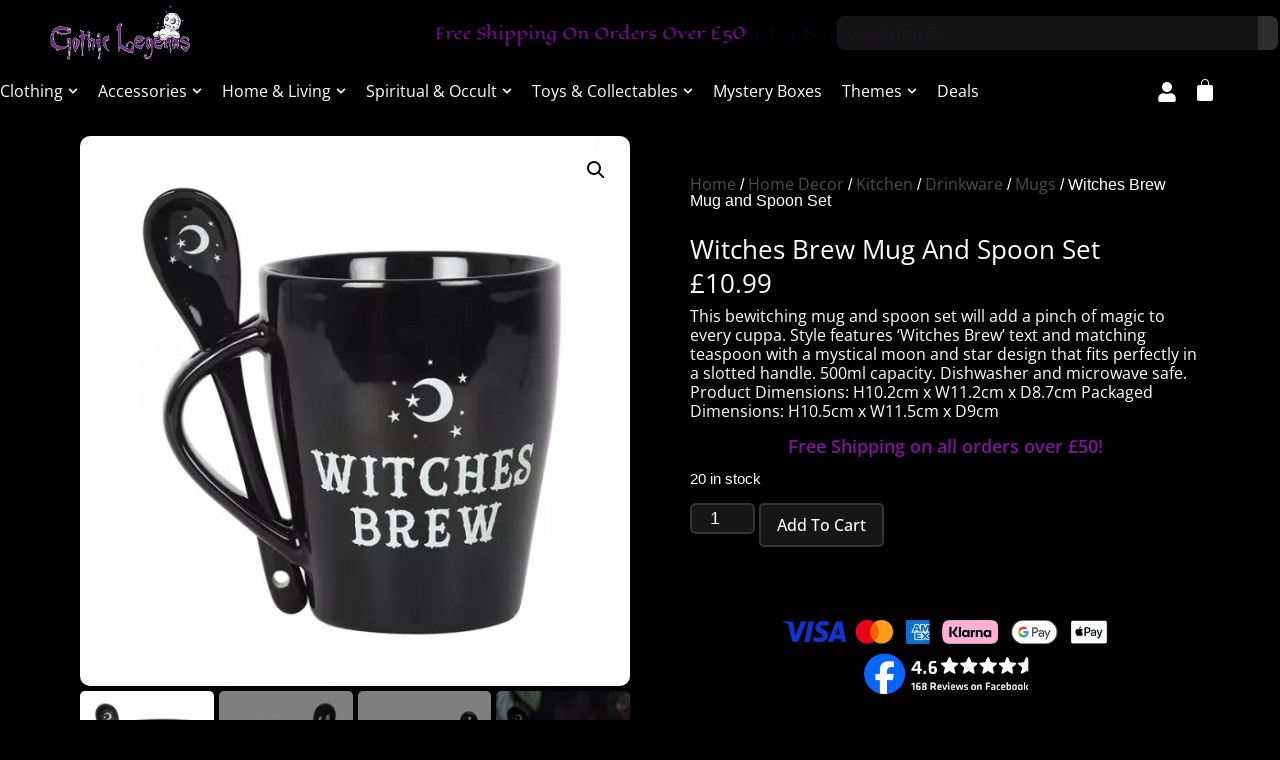

--- FILE ---
content_type: text/html; charset=UTF-8
request_url: https://gothiclegends.co.uk/product/witches-brew-mug-and-spoon-set
body_size: 47408
content:
<!doctype html>
<html lang="en-US">
<head>
	<meta charset="UTF-8">
	<meta name="viewport" content="width=device-width, initial-scale=1">
	<link rel="profile" href="https://gmpg.org/xfn/11">
	<meta name='robots' content='index, follow, max-image-preview:large, max-snippet:-1, max-video-preview:-1' />
<script id="cookie-law-info-gcm-var-js">
var _ckyGcm = {"status":true,"default_settings":[{"analytics":"granted","advertisement":"denied","functional":"denied","necessary":"granted","ad_user_data":"denied","ad_personalization":"denied","regions":"All"}],"wait_for_update":2000,"url_passthrough":false,"ads_data_redaction":false}</script>
<script id="cookie-law-info-gcm-js" type="text/javascript" src="https://gothiclegends.co.uk/wp-content/plugins/cookie-law-info/lite/frontend/js/gcm.min.js"></script> <script id="cookieyes" type="text/javascript" src="https://cdn-cookieyes.com/client_data/06b9e8c451ff43a718c4fee2/script.js"></script><script>window._wca = window._wca || [];</script>
<!-- Google tag (gtag.js) consent mode dataLayer added by Site Kit -->
<script id="google_gtagjs-js-consent-mode-data-layer">
window.dataLayer = window.dataLayer || [];function gtag(){dataLayer.push(arguments);}
gtag('consent', 'default', {"ad_personalization":"denied","ad_storage":"denied","ad_user_data":"denied","analytics_storage":"denied","functionality_storage":"denied","security_storage":"denied","personalization_storage":"denied","region":["AT","BE","BG","CH","CY","CZ","DE","DK","EE","ES","FI","FR","GB","GR","HR","HU","IE","IS","IT","LI","LT","LU","LV","MT","NL","NO","PL","PT","RO","SE","SI","SK"],"wait_for_update":500});
window._googlesitekitConsentCategoryMap = {"statistics":["analytics_storage"],"marketing":["ad_storage","ad_user_data","ad_personalization"],"functional":["functionality_storage","security_storage"],"preferences":["personalization_storage"]};
window._googlesitekitConsents = {"ad_personalization":"denied","ad_storage":"denied","ad_user_data":"denied","analytics_storage":"denied","functionality_storage":"denied","security_storage":"denied","personalization_storage":"denied","region":["AT","BE","BG","CH","CY","CZ","DE","DK","EE","ES","FI","FR","GB","GR","HR","HU","IE","IS","IT","LI","LT","LU","LV","MT","NL","NO","PL","PT","RO","SE","SI","SK"],"wait_for_update":500};
</script>
<!-- End Google tag (gtag.js) consent mode dataLayer added by Site Kit -->

	<!-- This site is optimized with the Yoast SEO plugin v26.4 - https://yoast.com/wordpress/plugins/seo/ -->
	<title>Witches Brew Mug and Spoon Set | Gothic Legends</title>
	<link rel="canonical" href="https://gothiclegends.co.uk/product/witches-brew-mug-and-spoon-set" />
	<meta property="og:locale" content="en_US" />
	<meta property="og:type" content="article" />
	<meta property="og:title" content="Witches Brew Mug and Spoon Set | Gothic Legends" />
	<meta property="og:description" content="This bewitching mug and spoon set will add a pinch of magic to every cuppa. Style features &#039;Witches Brew&#039; text and matching teaspoon with a mystical moon and star design that fits perfectly in a slotted handle. 500ml capacity. Dishwasher and microwave safe. Product Dimensions: H10.2cm x W11.2cm x D8.7cm Packaged Dimensions: H10.5cm x W11.5cm x D9cm" />
	<meta property="og:url" content="https://gothiclegends.co.uk/product/witches-brew-mug-and-spoon-set" />
	<meta property="og:site_name" content="Gothic Legends" />
	<meta property="article:publisher" content="https://www.facebook.com/www.gothiclegends.co.uk/" />
	<meta property="article:modified_time" content="2025-12-18T20:46:25+00:00" />
	<meta property="og:image" content="https://gothiclegends.co.uk/wp-content/uploads/2024/04/S03721373_0.jpg" />
	<meta property="og:image:width" content="720" />
	<meta property="og:image:height" content="720" />
	<meta property="og:image:type" content="image/jpeg" />
	<meta name="twitter:card" content="summary_large_image" />
	<meta name="twitter:site" content="@GothicLegends" />
	<script type="application/ld+json" class="yoast-schema-graph">{"@context":"https://schema.org","@graph":[{"@type":["WebPage","ItemPage"],"@id":"https://gothiclegends.co.uk/product/witches-brew-mug-and-spoon-set","url":"https://gothiclegends.co.uk/product/witches-brew-mug-and-spoon-set","name":"Witches Brew Mug and Spoon Set | Gothic Legends","isPartOf":{"@id":"https://gothiclegends.co.uk/#website"},"primaryImageOfPage":{"@id":"https://gothiclegends.co.uk/product/witches-brew-mug-and-spoon-set#primaryimage"},"image":{"@id":"https://gothiclegends.co.uk/product/witches-brew-mug-and-spoon-set#primaryimage"},"thumbnailUrl":"https://gothiclegends.co.uk/wp-content/uploads/2024/04/S03721373_0.jpg","datePublished":"2024-04-12T13:58:41+00:00","dateModified":"2025-12-18T20:46:25+00:00","breadcrumb":{"@id":"https://gothiclegends.co.uk/product/witches-brew-mug-and-spoon-set#breadcrumb"},"inLanguage":"en-US","potentialAction":[{"@type":"ReadAction","target":["https://gothiclegends.co.uk/product/witches-brew-mug-and-spoon-set"]}]},{"@type":"ImageObject","inLanguage":"en-US","@id":"https://gothiclegends.co.uk/product/witches-brew-mug-and-spoon-set#primaryimage","url":"https://gothiclegends.co.uk/wp-content/uploads/2024/04/S03721373_0.jpg","contentUrl":"https://gothiclegends.co.uk/wp-content/uploads/2024/04/S03721373_0.jpg","width":720,"height":720},{"@type":"BreadcrumbList","@id":"https://gothiclegends.co.uk/product/witches-brew-mug-and-spoon-set#breadcrumb","itemListElement":[{"@type":"ListItem","position":1,"name":"Home","item":"https://gothiclegends.co.uk/"},{"@type":"ListItem","position":2,"name":"Shop","item":"https://gothiclegends.co.uk/products"},{"@type":"ListItem","position":3,"name":"Witches Brew Mug and Spoon Set"}]},{"@type":"WebSite","@id":"https://gothiclegends.co.uk/#website","url":"https://gothiclegends.co.uk/","name":"Gothic Legends","description":"Gothic Legends, your online Gothic shop in the UK","publisher":{"@id":"https://gothiclegends.co.uk/#organization"},"potentialAction":[{"@type":"SearchAction","target":{"@type":"EntryPoint","urlTemplate":"https://gothiclegends.co.uk/?s={search_term_string}"},"query-input":{"@type":"PropertyValueSpecification","valueRequired":true,"valueName":"search_term_string"}}],"inLanguage":"en-US"},{"@type":"Organization","@id":"https://gothiclegends.co.uk/#organization","name":"Gothic Legends","url":"https://gothiclegends.co.uk/","logo":{"@type":"ImageObject","inLanguage":"en-US","@id":"https://gothiclegends.co.uk/#/schema/logo/image/","url":"https://i0.wp.com/gothiclegends.co.uk/wp-content/uploads/2024/01/Gothic-Legends-Square-Logo.jpg?fit=1181%2C1181&ssl=1","contentUrl":"https://i0.wp.com/gothiclegends.co.uk/wp-content/uploads/2024/01/Gothic-Legends-Square-Logo.jpg?fit=1181%2C1181&ssl=1","width":1181,"height":1181,"caption":"Gothic Legends"},"image":{"@id":"https://gothiclegends.co.uk/#/schema/logo/image/"},"sameAs":["https://www.facebook.com/www.gothiclegends.co.uk/","https://x.com/GothicLegends","https://www.pinterest.co.uk/gothiclegends/_created/","https://www.youtube.com/channel/UCZHMxs_NExosI5O12iiMHhw","https://www.tiktok.com/@gothiclegends"]}]}</script>
	<!-- / Yoast SEO plugin. -->


<link rel='dns-prefetch' href='//stats.wp.com' />
<link rel='dns-prefetch' href='//www.googletagmanager.com' />
<link rel='preconnect' href='//c0.wp.com' />
<link rel="alternate" type="application/rss+xml" title="Gothic Legends &raquo; Feed" href="https://gothiclegends.co.uk/feed" />
<link rel="alternate" type="application/rss+xml" title="Gothic Legends &raquo; Comments Feed" href="https://gothiclegends.co.uk/comments/feed" />
<link rel="alternate" title="oEmbed (JSON)" type="application/json+oembed" href="https://gothiclegends.co.uk/wp-json/oembed/1.0/embed?url=https%3A%2F%2Fgothiclegends.co.uk%2Fproduct%2Fwitches-brew-mug-and-spoon-set" />
<link rel="alternate" title="oEmbed (XML)" type="text/xml+oembed" href="https://gothiclegends.co.uk/wp-json/oembed/1.0/embed?url=https%3A%2F%2Fgothiclegends.co.uk%2Fproduct%2Fwitches-brew-mug-and-spoon-set&#038;format=xml" />
<style id='wp-img-auto-sizes-contain-inline-css'>
img:is([sizes=auto i],[sizes^="auto," i]){contain-intrinsic-size:3000px 1500px}
/*# sourceURL=wp-img-auto-sizes-contain-inline-css */
</style>
<link rel='stylesheet' id='wp-block-library-css' href='https://c0.wp.com/c/6.9/wp-includes/css/dist/block-library/style.min.css' media='all' />
<style id='global-styles-inline-css'>
:root{--wp--preset--aspect-ratio--square: 1;--wp--preset--aspect-ratio--4-3: 4/3;--wp--preset--aspect-ratio--3-4: 3/4;--wp--preset--aspect-ratio--3-2: 3/2;--wp--preset--aspect-ratio--2-3: 2/3;--wp--preset--aspect-ratio--16-9: 16/9;--wp--preset--aspect-ratio--9-16: 9/16;--wp--preset--color--black: #000000;--wp--preset--color--cyan-bluish-gray: #abb8c3;--wp--preset--color--white: #ffffff;--wp--preset--color--pale-pink: #f78da7;--wp--preset--color--vivid-red: #cf2e2e;--wp--preset--color--luminous-vivid-orange: #ff6900;--wp--preset--color--luminous-vivid-amber: #fcb900;--wp--preset--color--light-green-cyan: #7bdcb5;--wp--preset--color--vivid-green-cyan: #00d084;--wp--preset--color--pale-cyan-blue: #8ed1fc;--wp--preset--color--vivid-cyan-blue: #0693e3;--wp--preset--color--vivid-purple: #9b51e0;--wp--preset--gradient--vivid-cyan-blue-to-vivid-purple: linear-gradient(135deg,rgb(6,147,227) 0%,rgb(155,81,224) 100%);--wp--preset--gradient--light-green-cyan-to-vivid-green-cyan: linear-gradient(135deg,rgb(122,220,180) 0%,rgb(0,208,130) 100%);--wp--preset--gradient--luminous-vivid-amber-to-luminous-vivid-orange: linear-gradient(135deg,rgb(252,185,0) 0%,rgb(255,105,0) 100%);--wp--preset--gradient--luminous-vivid-orange-to-vivid-red: linear-gradient(135deg,rgb(255,105,0) 0%,rgb(207,46,46) 100%);--wp--preset--gradient--very-light-gray-to-cyan-bluish-gray: linear-gradient(135deg,rgb(238,238,238) 0%,rgb(169,184,195) 100%);--wp--preset--gradient--cool-to-warm-spectrum: linear-gradient(135deg,rgb(74,234,220) 0%,rgb(151,120,209) 20%,rgb(207,42,186) 40%,rgb(238,44,130) 60%,rgb(251,105,98) 80%,rgb(254,248,76) 100%);--wp--preset--gradient--blush-light-purple: linear-gradient(135deg,rgb(255,206,236) 0%,rgb(152,150,240) 100%);--wp--preset--gradient--blush-bordeaux: linear-gradient(135deg,rgb(254,205,165) 0%,rgb(254,45,45) 50%,rgb(107,0,62) 100%);--wp--preset--gradient--luminous-dusk: linear-gradient(135deg,rgb(255,203,112) 0%,rgb(199,81,192) 50%,rgb(65,88,208) 100%);--wp--preset--gradient--pale-ocean: linear-gradient(135deg,rgb(255,245,203) 0%,rgb(182,227,212) 50%,rgb(51,167,181) 100%);--wp--preset--gradient--electric-grass: linear-gradient(135deg,rgb(202,248,128) 0%,rgb(113,206,126) 100%);--wp--preset--gradient--midnight: linear-gradient(135deg,rgb(2,3,129) 0%,rgb(40,116,252) 100%);--wp--preset--font-size--small: 13px;--wp--preset--font-size--medium: 20px;--wp--preset--font-size--large: 36px;--wp--preset--font-size--x-large: 42px;--wp--preset--spacing--20: 0.44rem;--wp--preset--spacing--30: 0.67rem;--wp--preset--spacing--40: 1rem;--wp--preset--spacing--50: 1.5rem;--wp--preset--spacing--60: 2.25rem;--wp--preset--spacing--70: 3.38rem;--wp--preset--spacing--80: 5.06rem;--wp--preset--shadow--natural: 6px 6px 9px rgba(0, 0, 0, 0.2);--wp--preset--shadow--deep: 12px 12px 50px rgba(0, 0, 0, 0.4);--wp--preset--shadow--sharp: 6px 6px 0px rgba(0, 0, 0, 0.2);--wp--preset--shadow--outlined: 6px 6px 0px -3px rgb(255, 255, 255), 6px 6px rgb(0, 0, 0);--wp--preset--shadow--crisp: 6px 6px 0px rgb(0, 0, 0);}:root { --wp--style--global--content-size: 800px;--wp--style--global--wide-size: 1200px; }:where(body) { margin: 0; }.wp-site-blocks > .alignleft { float: left; margin-right: 2em; }.wp-site-blocks > .alignright { float: right; margin-left: 2em; }.wp-site-blocks > .aligncenter { justify-content: center; margin-left: auto; margin-right: auto; }:where(.wp-site-blocks) > * { margin-block-start: 24px; margin-block-end: 0; }:where(.wp-site-blocks) > :first-child { margin-block-start: 0; }:where(.wp-site-blocks) > :last-child { margin-block-end: 0; }:root { --wp--style--block-gap: 24px; }:root :where(.is-layout-flow) > :first-child{margin-block-start: 0;}:root :where(.is-layout-flow) > :last-child{margin-block-end: 0;}:root :where(.is-layout-flow) > *{margin-block-start: 24px;margin-block-end: 0;}:root :where(.is-layout-constrained) > :first-child{margin-block-start: 0;}:root :where(.is-layout-constrained) > :last-child{margin-block-end: 0;}:root :where(.is-layout-constrained) > *{margin-block-start: 24px;margin-block-end: 0;}:root :where(.is-layout-flex){gap: 24px;}:root :where(.is-layout-grid){gap: 24px;}.is-layout-flow > .alignleft{float: left;margin-inline-start: 0;margin-inline-end: 2em;}.is-layout-flow > .alignright{float: right;margin-inline-start: 2em;margin-inline-end: 0;}.is-layout-flow > .aligncenter{margin-left: auto !important;margin-right: auto !important;}.is-layout-constrained > .alignleft{float: left;margin-inline-start: 0;margin-inline-end: 2em;}.is-layout-constrained > .alignright{float: right;margin-inline-start: 2em;margin-inline-end: 0;}.is-layout-constrained > .aligncenter{margin-left: auto !important;margin-right: auto !important;}.is-layout-constrained > :where(:not(.alignleft):not(.alignright):not(.alignfull)){max-width: var(--wp--style--global--content-size);margin-left: auto !important;margin-right: auto !important;}.is-layout-constrained > .alignwide{max-width: var(--wp--style--global--wide-size);}body .is-layout-flex{display: flex;}.is-layout-flex{flex-wrap: wrap;align-items: center;}.is-layout-flex > :is(*, div){margin: 0;}body .is-layout-grid{display: grid;}.is-layout-grid > :is(*, div){margin: 0;}body{padding-top: 0px;padding-right: 0px;padding-bottom: 0px;padding-left: 0px;}a:where(:not(.wp-element-button)){text-decoration: underline;}:root :where(.wp-element-button, .wp-block-button__link){background-color: #32373c;border-width: 0;color: #fff;font-family: inherit;font-size: inherit;font-style: inherit;font-weight: inherit;letter-spacing: inherit;line-height: inherit;padding-top: calc(0.667em + 2px);padding-right: calc(1.333em + 2px);padding-bottom: calc(0.667em + 2px);padding-left: calc(1.333em + 2px);text-decoration: none;text-transform: inherit;}.has-black-color{color: var(--wp--preset--color--black) !important;}.has-cyan-bluish-gray-color{color: var(--wp--preset--color--cyan-bluish-gray) !important;}.has-white-color{color: var(--wp--preset--color--white) !important;}.has-pale-pink-color{color: var(--wp--preset--color--pale-pink) !important;}.has-vivid-red-color{color: var(--wp--preset--color--vivid-red) !important;}.has-luminous-vivid-orange-color{color: var(--wp--preset--color--luminous-vivid-orange) !important;}.has-luminous-vivid-amber-color{color: var(--wp--preset--color--luminous-vivid-amber) !important;}.has-light-green-cyan-color{color: var(--wp--preset--color--light-green-cyan) !important;}.has-vivid-green-cyan-color{color: var(--wp--preset--color--vivid-green-cyan) !important;}.has-pale-cyan-blue-color{color: var(--wp--preset--color--pale-cyan-blue) !important;}.has-vivid-cyan-blue-color{color: var(--wp--preset--color--vivid-cyan-blue) !important;}.has-vivid-purple-color{color: var(--wp--preset--color--vivid-purple) !important;}.has-black-background-color{background-color: var(--wp--preset--color--black) !important;}.has-cyan-bluish-gray-background-color{background-color: var(--wp--preset--color--cyan-bluish-gray) !important;}.has-white-background-color{background-color: var(--wp--preset--color--white) !important;}.has-pale-pink-background-color{background-color: var(--wp--preset--color--pale-pink) !important;}.has-vivid-red-background-color{background-color: var(--wp--preset--color--vivid-red) !important;}.has-luminous-vivid-orange-background-color{background-color: var(--wp--preset--color--luminous-vivid-orange) !important;}.has-luminous-vivid-amber-background-color{background-color: var(--wp--preset--color--luminous-vivid-amber) !important;}.has-light-green-cyan-background-color{background-color: var(--wp--preset--color--light-green-cyan) !important;}.has-vivid-green-cyan-background-color{background-color: var(--wp--preset--color--vivid-green-cyan) !important;}.has-pale-cyan-blue-background-color{background-color: var(--wp--preset--color--pale-cyan-blue) !important;}.has-vivid-cyan-blue-background-color{background-color: var(--wp--preset--color--vivid-cyan-blue) !important;}.has-vivid-purple-background-color{background-color: var(--wp--preset--color--vivid-purple) !important;}.has-black-border-color{border-color: var(--wp--preset--color--black) !important;}.has-cyan-bluish-gray-border-color{border-color: var(--wp--preset--color--cyan-bluish-gray) !important;}.has-white-border-color{border-color: var(--wp--preset--color--white) !important;}.has-pale-pink-border-color{border-color: var(--wp--preset--color--pale-pink) !important;}.has-vivid-red-border-color{border-color: var(--wp--preset--color--vivid-red) !important;}.has-luminous-vivid-orange-border-color{border-color: var(--wp--preset--color--luminous-vivid-orange) !important;}.has-luminous-vivid-amber-border-color{border-color: var(--wp--preset--color--luminous-vivid-amber) !important;}.has-light-green-cyan-border-color{border-color: var(--wp--preset--color--light-green-cyan) !important;}.has-vivid-green-cyan-border-color{border-color: var(--wp--preset--color--vivid-green-cyan) !important;}.has-pale-cyan-blue-border-color{border-color: var(--wp--preset--color--pale-cyan-blue) !important;}.has-vivid-cyan-blue-border-color{border-color: var(--wp--preset--color--vivid-cyan-blue) !important;}.has-vivid-purple-border-color{border-color: var(--wp--preset--color--vivid-purple) !important;}.has-vivid-cyan-blue-to-vivid-purple-gradient-background{background: var(--wp--preset--gradient--vivid-cyan-blue-to-vivid-purple) !important;}.has-light-green-cyan-to-vivid-green-cyan-gradient-background{background: var(--wp--preset--gradient--light-green-cyan-to-vivid-green-cyan) !important;}.has-luminous-vivid-amber-to-luminous-vivid-orange-gradient-background{background: var(--wp--preset--gradient--luminous-vivid-amber-to-luminous-vivid-orange) !important;}.has-luminous-vivid-orange-to-vivid-red-gradient-background{background: var(--wp--preset--gradient--luminous-vivid-orange-to-vivid-red) !important;}.has-very-light-gray-to-cyan-bluish-gray-gradient-background{background: var(--wp--preset--gradient--very-light-gray-to-cyan-bluish-gray) !important;}.has-cool-to-warm-spectrum-gradient-background{background: var(--wp--preset--gradient--cool-to-warm-spectrum) !important;}.has-blush-light-purple-gradient-background{background: var(--wp--preset--gradient--blush-light-purple) !important;}.has-blush-bordeaux-gradient-background{background: var(--wp--preset--gradient--blush-bordeaux) !important;}.has-luminous-dusk-gradient-background{background: var(--wp--preset--gradient--luminous-dusk) !important;}.has-pale-ocean-gradient-background{background: var(--wp--preset--gradient--pale-ocean) !important;}.has-electric-grass-gradient-background{background: var(--wp--preset--gradient--electric-grass) !important;}.has-midnight-gradient-background{background: var(--wp--preset--gradient--midnight) !important;}.has-small-font-size{font-size: var(--wp--preset--font-size--small) !important;}.has-medium-font-size{font-size: var(--wp--preset--font-size--medium) !important;}.has-large-font-size{font-size: var(--wp--preset--font-size--large) !important;}.has-x-large-font-size{font-size: var(--wp--preset--font-size--x-large) !important;}
/*# sourceURL=global-styles-inline-css */
</style>

<link rel='stylesheet' id='photoswipe-css' href='https://c0.wp.com/p/woocommerce/10.3.7/assets/css/photoswipe/photoswipe.min.css' media='all' />
<link rel='stylesheet' id='photoswipe-default-skin-css' href='https://c0.wp.com/p/woocommerce/10.3.7/assets/css/photoswipe/default-skin/default-skin.min.css' media='all' />
<link rel='stylesheet' id='woocommerce-layout-css' href='https://c0.wp.com/p/woocommerce/10.3.7/assets/css/woocommerce-layout.css' media='all' />
<style id='woocommerce-layout-inline-css'>

	.infinite-scroll .woocommerce-pagination {
		display: none;
	}
/*# sourceURL=woocommerce-layout-inline-css */
</style>
<link rel='stylesheet' id='woocommerce-smallscreen-css' href='https://c0.wp.com/p/woocommerce/10.3.7/assets/css/woocommerce-smallscreen.css' media='only screen and (max-width: 768px)' />
<link rel='stylesheet' id='woocommerce-general-css' href='https://c0.wp.com/p/woocommerce/10.3.7/assets/css/woocommerce.css' media='all' />
<style id='woocommerce-inline-inline-css'>
.woocommerce form .form-row .required { visibility: visible; }
/*# sourceURL=woocommerce-inline-inline-css */
</style>
<link rel='stylesheet' id='brands-styles-css' href='https://c0.wp.com/p/woocommerce/10.3.7/assets/css/brands.css' media='all' />
<link rel='stylesheet' id='WCPAY_EXPRESS_CHECKOUT_ECE-css' href='https://gothiclegends.co.uk/wp-content/plugins/woocommerce-payments/dist/express-checkout.css?ver=10.2.0' media='all' />
<link rel='stylesheet' id='hello-elementor-css' href='https://gothiclegends.co.uk/wp-content/themes/hello-elementor/assets/css/reset.css?ver=3.4.5' media='all' />
<link rel='stylesheet' id='hello-elementor-theme-style-css' href='https://gothiclegends.co.uk/wp-content/themes/hello-elementor/assets/css/theme.css?ver=3.4.5' media='all' />
<link rel='stylesheet' id='hello-elementor-header-footer-css' href='https://gothiclegends.co.uk/wp-content/themes/hello-elementor/assets/css/header-footer.css?ver=3.4.5' media='all' />
<link rel='stylesheet' id='e-animation-shrink-css' href='https://gothiclegends.co.uk/wp-content/plugins/elementor/assets/lib/animations/styles/e-animation-shrink.min.css?ver=3.33.2' media='all' />
<link rel='stylesheet' id='elementor-frontend-css' href='https://gothiclegends.co.uk/wp-content/plugins/elementor/assets/css/frontend.min.css?ver=3.33.2' media='all' />
<link rel='stylesheet' id='widget-image-css' href='https://gothiclegends.co.uk/wp-content/plugins/elementor/assets/css/widget-image.min.css?ver=3.33.2' media='all' />
<link rel='stylesheet' id='widget-nav-menu-css' href='https://gothiclegends.co.uk/wp-content/plugins/elementor-pro/assets/css/widget-nav-menu.min.css?ver=3.33.1' media='all' />
<link rel='stylesheet' id='widget-woocommerce-menu-cart-css' href='https://gothiclegends.co.uk/wp-content/plugins/elementor-pro/assets/css/widget-woocommerce-menu-cart.min.css?ver=3.33.1' media='all' />
<link rel='stylesheet' id='widget-search-css' href='https://gothiclegends.co.uk/wp-content/plugins/elementor-pro/assets/css/widget-search.min.css?ver=3.33.1' media='all' />
<link rel='stylesheet' id='e-sticky-css' href='https://gothiclegends.co.uk/wp-content/plugins/elementor-pro/assets/css/modules/sticky.min.css?ver=3.33.1' media='all' />
<link rel='stylesheet' id='widget-social-icons-css' href='https://gothiclegends.co.uk/wp-content/plugins/elementor/assets/css/widget-social-icons.min.css?ver=3.33.2' media='all' />
<link rel='stylesheet' id='e-apple-webkit-css' href='https://gothiclegends.co.uk/wp-content/plugins/elementor/assets/css/conditionals/apple-webkit.min.css?ver=3.33.2' media='all' />
<link rel='stylesheet' id='widget-off-canvas-css' href='https://gothiclegends.co.uk/wp-content/plugins/elementor-pro/assets/css/widget-off-canvas.min.css?ver=3.33.1' media='all' />
<link rel='stylesheet' id='widget-animated-headline-css' href='https://gothiclegends.co.uk/wp-content/plugins/elementor-pro/assets/css/widget-animated-headline.min.css?ver=3.33.1' media='all' />
<link rel='stylesheet' id='widget-heading-css' href='https://gothiclegends.co.uk/wp-content/plugins/elementor/assets/css/widget-heading.min.css?ver=3.33.2' media='all' />
<link rel='stylesheet' id='widget-icon-list-css' href='https://gothiclegends.co.uk/wp-content/plugins/elementor/assets/css/widget-icon-list.min.css?ver=3.33.2' media='all' />
<link rel='stylesheet' id='widget-mega-menu-css' href='https://gothiclegends.co.uk/wp-content/plugins/elementor-pro/assets/css/widget-mega-menu.min.css?ver=3.33.1' media='all' />
<link rel='stylesheet' id='widget-woocommerce-product-images-css' href='https://gothiclegends.co.uk/wp-content/plugins/elementor-pro/assets/css/widget-woocommerce-product-images.min.css?ver=3.33.1' media='all' />
<link rel='stylesheet' id='widget-woocommerce-product-price-css' href='https://gothiclegends.co.uk/wp-content/plugins/elementor-pro/assets/css/widget-woocommerce-product-price.min.css?ver=3.33.1' media='all' />
<link rel='stylesheet' id='widget-woocommerce-product-add-to-cart-css' href='https://gothiclegends.co.uk/wp-content/plugins/elementor-pro/assets/css/widget-woocommerce-product-add-to-cart.min.css?ver=3.33.1' media='all' />
<link rel='stylesheet' id='widget-woocommerce-product-data-tabs-css' href='https://gothiclegends.co.uk/wp-content/plugins/elementor-pro/assets/css/widget-woocommerce-product-data-tabs.min.css?ver=3.33.1' media='all' />
<link rel='stylesheet' id='widget-woocommerce-products-css' href='https://gothiclegends.co.uk/wp-content/plugins/elementor-pro/assets/css/widget-woocommerce-products.min.css?ver=3.33.1' media='all' />
<link rel='stylesheet' id='swiper-css' href='https://gothiclegends.co.uk/wp-content/plugins/elementor/assets/lib/swiper/v8/css/swiper.min.css?ver=8.4.5' media='all' />
<link rel='stylesheet' id='e-swiper-css' href='https://gothiclegends.co.uk/wp-content/plugins/elementor/assets/css/conditionals/e-swiper.min.css?ver=3.33.2' media='all' />
<link rel='stylesheet' id='widget-testimonial-carousel-css' href='https://gothiclegends.co.uk/wp-content/plugins/elementor-pro/assets/css/widget-testimonial-carousel.min.css?ver=3.33.1' media='all' />
<link rel='stylesheet' id='widget-reviews-css' href='https://gothiclegends.co.uk/wp-content/plugins/elementor-pro/assets/css/widget-reviews.min.css?ver=3.33.1' media='all' />
<link rel='stylesheet' id='widget-star-rating-css' href='https://gothiclegends.co.uk/wp-content/plugins/elementor/assets/css/widget-star-rating.min.css?ver=3.33.2' media='all' />
<link rel='stylesheet' id='widget-carousel-module-base-css' href='https://gothiclegends.co.uk/wp-content/plugins/elementor-pro/assets/css/widget-carousel-module-base.min.css?ver=3.33.1' media='all' />
<link rel='stylesheet' id='elementor-post-5-css' href='https://gothiclegends.co.uk/wp-content/uploads/elementor/css/post-5.css?ver=1766420960' media='all' />
<link rel='stylesheet' id='elementor-post-13495-css' href='https://gothiclegends.co.uk/wp-content/uploads/elementor/css/post-13495.css?ver=1766420962' media='all' />
<link rel='stylesheet' id='elementor-post-44-css' href='https://gothiclegends.co.uk/wp-content/uploads/elementor/css/post-44.css?ver=1766420962' media='all' />
<link rel='stylesheet' id='elementor-post-399-css' href='https://gothiclegends.co.uk/wp-content/uploads/elementor/css/post-399.css?ver=1766421954' media='all' />
<link rel='stylesheet' id='elementor-gf-local-opensans-css' href='https://gothiclegends.co.uk/wp-content/uploads/elementor/google-fonts/css/opensans.css?ver=1742250065' media='all' />
<link rel='stylesheet' id='elementor-gf-local-eaglelake-css' href='https://gothiclegends.co.uk/wp-content/uploads/elementor/google-fonts/css/eaglelake.css?ver=1755269829' media='all' />
<script id="cookie-law-info-wca-js-before">
const _ckyGsk = true;
//# sourceURL=cookie-law-info-wca-js-before
</script>
<script src="https://gothiclegends.co.uk/wp-content/plugins/cookie-law-info/lite/frontend/js/wca.min.js?ver=3.3.8" id="cookie-law-info-wca-js"></script>
<script src="https://c0.wp.com/c/6.9/wp-includes/js/jquery/jquery.min.js" id="jquery-core-js"></script>
<script src="https://c0.wp.com/c/6.9/wp-includes/js/jquery/jquery-migrate.min.js" id="jquery-migrate-js"></script>
<script src="https://c0.wp.com/p/woocommerce/10.3.7/assets/js/jquery-blockui/jquery.blockUI.min.js" id="wc-jquery-blockui-js" data-wp-strategy="defer"></script>
<script id="wc-add-to-cart-js-extra">
var wc_add_to_cart_params = {"ajax_url":"/wp-admin/admin-ajax.php","wc_ajax_url":"/?wc-ajax=%%endpoint%%","i18n_view_cart":"View cart","cart_url":"https://gothiclegends.co.uk/cart","is_cart":"","cart_redirect_after_add":"no"};
//# sourceURL=wc-add-to-cart-js-extra
</script>
<script src="https://c0.wp.com/p/woocommerce/10.3.7/assets/js/frontend/add-to-cart.min.js" id="wc-add-to-cart-js" defer data-wp-strategy="defer"></script>
<script src="https://c0.wp.com/p/woocommerce/10.3.7/assets/js/zoom/jquery.zoom.min.js" id="wc-zoom-js" defer data-wp-strategy="defer"></script>
<script src="https://c0.wp.com/p/woocommerce/10.3.7/assets/js/flexslider/jquery.flexslider.min.js" id="wc-flexslider-js" defer data-wp-strategy="defer"></script>
<script src="https://c0.wp.com/p/woocommerce/10.3.7/assets/js/photoswipe/photoswipe.min.js" id="wc-photoswipe-js" defer data-wp-strategy="defer"></script>
<script src="https://c0.wp.com/p/woocommerce/10.3.7/assets/js/photoswipe/photoswipe-ui-default.min.js" id="wc-photoswipe-ui-default-js" defer data-wp-strategy="defer"></script>
<script id="wc-single-product-js-extra">
var wc_single_product_params = {"i18n_required_rating_text":"Please select a rating","i18n_rating_options":["1 of 5 stars","2 of 5 stars","3 of 5 stars","4 of 5 stars","5 of 5 stars"],"i18n_product_gallery_trigger_text":"View full-screen image gallery","review_rating_required":"yes","flexslider":{"rtl":false,"animation":"slide","smoothHeight":true,"directionNav":false,"controlNav":"thumbnails","slideshow":false,"animationSpeed":500,"animationLoop":false,"allowOneSlide":false},"zoom_enabled":"1","zoom_options":[],"photoswipe_enabled":"1","photoswipe_options":{"shareEl":false,"closeOnScroll":false,"history":false,"hideAnimationDuration":0,"showAnimationDuration":0},"flexslider_enabled":"1"};
//# sourceURL=wc-single-product-js-extra
</script>
<script src="https://c0.wp.com/p/woocommerce/10.3.7/assets/js/frontend/single-product.min.js" id="wc-single-product-js" defer data-wp-strategy="defer"></script>
<script src="https://c0.wp.com/p/woocommerce/10.3.7/assets/js/js-cookie/js.cookie.min.js" id="wc-js-cookie-js" data-wp-strategy="defer"></script>
<script id="WCPAY_ASSETS-js-extra">
var wcpayAssets = {"url":"https://gothiclegends.co.uk/wp-content/plugins/woocommerce-payments/dist/"};
//# sourceURL=WCPAY_ASSETS-js-extra
</script>
<script src="https://stats.wp.com/s-202602.js" id="woocommerce-analytics-js" defer data-wp-strategy="defer"></script>

<!-- Google tag (gtag.js) snippet added by Site Kit -->
<!-- Google Analytics snippet added by Site Kit -->
<script src="https://www.googletagmanager.com/gtag/js?id=GT-NGPQPQS" id="google_gtagjs-js" async></script>
<script id="google_gtagjs-js-after">
window.dataLayer = window.dataLayer || [];function gtag(){dataLayer.push(arguments);}
gtag("set","linker",{"domains":["gothiclegends.co.uk"]});
gtag("js", new Date());
gtag("set", "developer_id.dZTNiMT", true);
gtag("config", "GT-NGPQPQS", {"googlesitekit_post_type":"product"});
 window._googlesitekit = window._googlesitekit || {}; window._googlesitekit.throttledEvents = []; window._googlesitekit.gtagEvent = (name, data) => { var key = JSON.stringify( { name, data } ); if ( !! window._googlesitekit.throttledEvents[ key ] ) { return; } window._googlesitekit.throttledEvents[ key ] = true; setTimeout( () => { delete window._googlesitekit.throttledEvents[ key ]; }, 5 ); gtag( "event", name, { ...data, event_source: "site-kit" } ); }; 
//# sourceURL=google_gtagjs-js-after
</script>
<link rel="https://api.w.org/" href="https://gothiclegends.co.uk/wp-json/" /><link rel="alternate" title="JSON" type="application/json" href="https://gothiclegends.co.uk/wp-json/wp/v2/product/11977" /><link rel="EditURI" type="application/rsd+xml" title="RSD" href="https://gothiclegends.co.uk/xmlrpc.php?rsd" />
<meta name="generator" content="WordPress 6.9" />
<meta name="generator" content="WooCommerce 10.3.7" />
<link rel='shortlink' href='https://gothiclegends.co.uk/?p=11977' />
<meta name="ti-site-data" content="[base64]" /><meta name="generator" content="Site Kit by Google 1.166.0" />	<style>img#wpstats{display:none}</style>
		<!-- Google site verification - Google for WooCommerce -->
<meta name="google-site-verification" content="xXvy9TpFDQBv28XM9RCQSlDMBX67PJVFrZgQLMoWKMI" />
	<noscript><style>.woocommerce-product-gallery{ opacity: 1 !important; }</style></noscript>
	<meta name="generator" content="Elementor 3.33.2; features: e_font_icon_svg, additional_custom_breakpoints; settings: css_print_method-external, google_font-enabled, font_display-auto">
<!-- Google Tag Manager -->
<script>(function(w,d,s,l,i){w[l]=w[l]||[];w[l].push({'gtm.start':
new Date().getTime(),event:'gtm.js'});var f=d.getElementsByTagName(s)[0],
j=d.createElement(s),dl=l!='dataLayer'?'&l='+l:'';j.async=true;j.src=
'https://www.googletagmanager.com/gtm.js?id='+i+dl;f.parentNode.insertBefore(j,f);
})(window,document,'script','dataLayer','GTM-595PJKRJ');</script>
<!-- End Google Tag Manager -->
			<meta name="theme-color" content="#000000">
			<link rel="icon" href="https://gothiclegends.co.uk/wp-content/uploads/2021/02/Voodo-Doll-1-100x100.png" sizes="32x32" />
<link rel="icon" href="https://gothiclegends.co.uk/wp-content/uploads/2021/02/Voodo-Doll-1.png" sizes="192x192" />
<link rel="apple-touch-icon" href="https://gothiclegends.co.uk/wp-content/uploads/2021/02/Voodo-Doll-1.png" />
<meta name="msapplication-TileImage" content="https://gothiclegends.co.uk/wp-content/uploads/2021/02/Voodo-Doll-1.png" />

		<!-- Global site tag (gtag.js) - Google Ads: AW-11468652141 - Google for WooCommerce -->
		<script async src="https://www.googletagmanager.com/gtag/js?id=AW-11468652141"></script>
		<script>
			window.dataLayer = window.dataLayer || [];
			function gtag() { dataLayer.push(arguments); }
			gtag( 'consent', 'default', {
				analytics_storage: 'denied',
				ad_storage: 'denied',
				ad_user_data: 'denied',
				ad_personalization: 'denied',
				region: ['AT', 'BE', 'BG', 'HR', 'CY', 'CZ', 'DK', 'EE', 'FI', 'FR', 'DE', 'GR', 'HU', 'IS', 'IE', 'IT', 'LV', 'LI', 'LT', 'LU', 'MT', 'NL', 'NO', 'PL', 'PT', 'RO', 'SK', 'SI', 'ES', 'SE', 'GB', 'CH'],
				wait_for_update: 500,
			} );
			gtag('js', new Date());
			gtag('set', 'developer_id.dOGY3NW', true);
			gtag("config", "AW-11468652141", { "groups": "GLA", "send_page_view": false });		</script>

		<link rel='stylesheet' id='wc-blocks-checkout-style-css' href='https://gothiclegends.co.uk/wp-content/plugins/woocommerce-payments/dist/blocks-checkout.css?ver=10.2.0' media='all' />
<link rel='stylesheet' id='wc-blocks-style-css' href='https://c0.wp.com/p/woocommerce/10.3.7/assets/client/blocks/wc-blocks.css' media='all' />
</head>
<body class="wp-singular product-template-default single single-product postid-11977 wp-custom-logo wp-embed-responsive wp-theme-hello-elementor theme-hello-elementor woocommerce woocommerce-page woocommerce-no-js hello-elementor-default elementor-default elementor-template-full-width elementor-kit-5 elementor-page-399">

<script>
gtag("event", "page_view", {send_to: "GLA"});
</script>
<!-- Google Tag Manager (noscript) -->
<noscript><iframe src="https://www.googletagmanager.com/ns.html?id=GTM-595PJKRJ"
height="0" width="0" style="display:none;visibility:hidden"></iframe></noscript>
<!-- End Google Tag Manager (noscript) -->

<a class="skip-link screen-reader-text" href="#content">Skip to content</a>

		<header data-elementor-type="header" data-elementor-id="13495" class="elementor elementor-13495 elementor-location-header" data-elementor-post-type="elementor_library">
			<div class="elementor-element elementor-element-09c6c6c e-con-full elementor-hidden-tablet elementor-hidden-mobile elementor-hidden-desktop e-flex e-con e-parent" data-id="09c6c6c" data-element_type="container" data-settings="{&quot;background_background&quot;:&quot;classic&quot;}">
		<div class="elementor-element elementor-element-ee0a9d5 e-con-full e-flex e-con e-child" data-id="ee0a9d5" data-element_type="container">
				<div class="elementor-element elementor-element-0743fbc elementor-widget elementor-widget-theme-site-logo elementor-widget-image" data-id="0743fbc" data-element_type="widget" data-widget_type="theme-site-logo.default">
											<a href="https://gothiclegends.co.uk">
			<img width="250" height="100" src="https://gothiclegends.co.uk/wp-content/uploads/2021/02/WEB-Header-Logo.png" class="elementor-animation-shrink attachment-medium size-medium wp-image-19065" alt="A Logo for a gothic shop called Gothic Legends" />				</a>
											</div>
				</div>
		<div class="elementor-element elementor-element-be8506a e-con-full e-flex e-con e-child" data-id="be8506a" data-element_type="container">
				<div class="elementor-element elementor-element-c59feef elementor-nav-menu__align-end elementor-nav-menu--dropdown-none elementor-widget elementor-widget-nav-menu" data-id="c59feef" data-element_type="widget" data-settings="{&quot;submenu_icon&quot;:{&quot;value&quot;:&quot;&lt;svg aria-hidden=\&quot;true\&quot; class=\&quot;fa-svg-chevron-down e-font-icon-svg e-fas-chevron-down\&quot; viewBox=\&quot;0 0 448 512\&quot; xmlns=\&quot;http:\/\/www.w3.org\/2000\/svg\&quot;&gt;&lt;path d=\&quot;M207.029 381.476L12.686 187.132c-9.373-9.373-9.373-24.569 0-33.941l22.667-22.667c9.357-9.357 24.522-9.375 33.901-.04L224 284.505l154.745-154.021c9.379-9.335 24.544-9.317 33.901.04l22.667 22.667c9.373 9.373 9.373 24.569 0 33.941L240.971 381.476c-9.373 9.372-24.569 9.372-33.942 0z\&quot;&gt;&lt;\/path&gt;&lt;\/svg&gt;&quot;,&quot;library&quot;:&quot;fa-solid&quot;},&quot;layout&quot;:&quot;horizontal&quot;}" data-widget_type="nav-menu.default">
								<nav aria-label="Menu" class="elementor-nav-menu--main elementor-nav-menu__container elementor-nav-menu--layout-horizontal e--pointer-text e--animation-shrink">
				<ul id="menu-1-c59feef" class="elementor-nav-menu"><li class="menu-item menu-item-type-custom menu-item-object-custom menu-item-has-children menu-item-20314"><a class="elementor-item">Clothing</a>
<ul class="sub-menu elementor-nav-menu--dropdown">
	<li class="menu-item menu-item-type-post_type menu-item-object-page menu-item-19662"><a href="https://gothiclegends.co.uk/tops-t-shirts" class="elementor-sub-item">T-Shirts</a></li>
	<li class="menu-item menu-item-type-post_type menu-item-object-page menu-item-19806"><a href="https://gothiclegends.co.uk/hoodies" class="elementor-sub-item">Hoodies</a></li>
</ul>
</li>
<li class="menu-item menu-item-type-custom menu-item-object-custom menu-item-has-children menu-item-20315"><a class="elementor-item">Accessories</a>
<ul class="sub-menu elementor-nav-menu--dropdown">
	<li class="menu-item menu-item-type-custom menu-item-object-custom menu-item-has-children menu-item-20317"><a class="elementor-sub-item">Jewellery</a>
	<ul class="sub-menu elementor-nav-menu--dropdown">
		<li class="menu-item menu-item-type-post_type menu-item-object-page menu-item-3934"><a href="https://gothiclegends.co.uk/bracelets" class="elementor-sub-item">Bracelets</a></li>
		<li class="menu-item menu-item-type-post_type menu-item-object-page menu-item-3936"><a href="https://gothiclegends.co.uk/earrings" class="elementor-sub-item">Earrings</a></li>
		<li class="menu-item menu-item-type-post_type menu-item-object-page menu-item-3932"><a href="https://gothiclegends.co.uk/necklaces" class="elementor-sub-item">Necklaces</a></li>
		<li class="menu-item menu-item-type-post_type menu-item-object-page menu-item-3933"><a href="https://gothiclegends.co.uk/rings" class="elementor-sub-item">Rings</a></li>
	</ul>
</li>
	<li class="menu-item menu-item-type-custom menu-item-object-custom menu-item-has-children menu-item-20316"><a class="elementor-sub-item">Bags</a>
	<ul class="sub-menu elementor-nav-menu--dropdown">
		<li class="menu-item menu-item-type-post_type menu-item-object-page menu-item-6505"><a href="https://gothiclegends.co.uk/tote-bags" class="elementor-sub-item">Tote bags</a></li>
	</ul>
</li>
	<li class="menu-item menu-item-type-post_type menu-item-object-page menu-item-6502"><a href="https://gothiclegends.co.uk/glasses-case" class="elementor-sub-item">Glasses case</a></li>
	<li class="menu-item menu-item-type-post_type menu-item-object-page menu-item-3941"><a href="https://gothiclegends.co.uk/gloves" class="elementor-sub-item">Gloves</a></li>
	<li class="menu-item menu-item-type-post_type menu-item-object-page menu-item-6504"><a href="https://gothiclegends.co.uk/keyring" class="elementor-sub-item">Keyring</a></li>
	<li class="menu-item menu-item-type-post_type menu-item-object-page menu-item-6503"><a href="https://gothiclegends.co.uk/pins" class="elementor-sub-item">Pins</a></li>
	<li class="menu-item menu-item-type-post_type menu-item-object-page menu-item-3942"><a href="https://gothiclegends.co.uk/wallets-purses" class="elementor-sub-item">Wallets/Purses</a></li>
	<li class="menu-item menu-item-type-post_type menu-item-object-page menu-item-6501"><a href="https://gothiclegends.co.uk/writing-accessories" class="elementor-sub-item">Writing Accessories</a></li>
</ul>
</li>
<li class="menu-item menu-item-type-custom menu-item-object-custom menu-item-has-children menu-item-20318"><a href="#" class="elementor-item elementor-item-anchor">Home Décor</a>
<ul class="sub-menu elementor-nav-menu--dropdown">
	<li class="menu-item menu-item-type-post_type menu-item-object-page menu-item-6554"><a href="https://gothiclegends.co.uk/bathroom" class="elementor-sub-item">Bathroom</a></li>
	<li class="menu-item menu-item-type-custom menu-item-object-custom menu-item-has-children menu-item-20319"><a href="#" class="elementor-sub-item elementor-item-anchor">Candles and Fragrances</a>
	<ul class="sub-menu elementor-nav-menu--dropdown">
		<li class="menu-item menu-item-type-post_type menu-item-object-page menu-item-6561"><a href="https://gothiclegends.co.uk/candlesticks" class="elementor-sub-item">Candlesticks</a></li>
		<li class="menu-item menu-item-type-post_type menu-item-object-page menu-item-4058"><a href="https://gothiclegends.co.uk/incense" class="elementor-sub-item">Incense</a></li>
		<li class="menu-item menu-item-type-post_type menu-item-object-page menu-item-6562"><a href="https://gothiclegends.co.uk/scented-candles" class="elementor-sub-item">Diffusers</a></li>
	</ul>
</li>
	<li class="menu-item menu-item-type-post_type menu-item-object-page menu-item-has-children menu-item-3957"><a href="https://gothiclegends.co.uk/cushions-throws" class="elementor-sub-item">Cushions/Throws</a>
	<ul class="sub-menu elementor-nav-menu--dropdown">
		<li class="menu-item menu-item-type-post_type menu-item-object-page menu-item-6557"><a href="https://gothiclegends.co.uk/altar-cloths" class="elementor-sub-item">Altar Cloths</a></li>
		<li class="menu-item menu-item-type-post_type menu-item-object-page menu-item-6558"><a href="https://gothiclegends.co.uk/cushions" class="elementor-sub-item">Cushions</a></li>
		<li class="menu-item menu-item-type-post_type menu-item-object-page menu-item-3955"><a href="https://gothiclegends.co.uk/throw-blankets" class="elementor-sub-item">Throw blankets</a></li>
	</ul>
</li>
	<li class="menu-item menu-item-type-post_type menu-item-object-page menu-item-has-children menu-item-3952"><a href="https://gothiclegends.co.uk/decorative-accessories" class="elementor-sub-item">Decorative Accessories</a>
	<ul class="sub-menu elementor-nav-menu--dropdown">
		<li class="menu-item menu-item-type-post_type menu-item-object-page menu-item-17579"><a href="https://gothiclegends.co.uk/bookends" class="elementor-sub-item">Bookends</a></li>
		<li class="menu-item menu-item-type-post_type menu-item-object-page menu-item-3954"><a href="https://gothiclegends.co.uk/candle-holders" class="elementor-sub-item">Candle holders</a></li>
		<li class="menu-item menu-item-type-post_type menu-item-object-page menu-item-6565"><a href="https://gothiclegends.co.uk/decorative-trays" class="elementor-sub-item">Decorative trays</a></li>
		<li class="menu-item menu-item-type-post_type menu-item-object-page menu-item-17575"><a href="https://gothiclegends.co.uk/door-knockers" class="elementor-sub-item">Door Knockers</a></li>
		<li class="menu-item menu-item-type-post_type menu-item-object-page menu-item-4297"><a href="https://gothiclegends.co.uk/figurines" class="elementor-sub-item">Figurines</a></li>
		<li class="menu-item menu-item-type-post_type menu-item-object-page menu-item-17574"><a href="https://gothiclegends.co.uk/hanging-ornaments" class="elementor-sub-item">Hanging Ornaments</a></li>
		<li class="menu-item menu-item-type-post_type menu-item-object-page menu-item-4057"><a href="https://gothiclegends.co.uk/incense-holders" class="elementor-sub-item">Incense holders</a></li>
		<li class="menu-item menu-item-type-post_type menu-item-object-page menu-item-17578"><a href="https://gothiclegends.co.uk/money-boxes" class="elementor-sub-item">Money Boxes</a></li>
		<li class="menu-item menu-item-type-post_type menu-item-object-page menu-item-6564"><a href="https://gothiclegends.co.uk/oil-burners" class="elementor-sub-item">Oil Burners</a></li>
		<li class="menu-item menu-item-type-post_type menu-item-object-page menu-item-17603"><a href="https://gothiclegends.co.uk/ornaments" class="elementor-sub-item">Ornaments</a></li>
		<li class="menu-item menu-item-type-post_type menu-item-object-page menu-item-6563"><a href="https://gothiclegends.co.uk/plant-pots" class="elementor-sub-item">Plant Pots</a></li>
		<li class="menu-item menu-item-type-post_type menu-item-object-page menu-item-17577"><a href="https://gothiclegends.co.uk/sand-timers" class="elementor-sub-item">Sand Timers</a></li>
		<li class="menu-item menu-item-type-post_type menu-item-object-page menu-item-17576"><a href="https://gothiclegends.co.uk/snow-globes" class="elementor-sub-item">Snow Globes</a></li>
	</ul>
</li>
	<li class="menu-item menu-item-type-post_type menu-item-object-page menu-item-has-children menu-item-3949"><a href="https://gothiclegends.co.uk/kitchen" class="elementor-sub-item">Kitchen</a>
	<ul class="sub-menu elementor-nav-menu--dropdown">
		<li class="menu-item menu-item-type-post_type menu-item-object-page menu-item-6555"><a href="https://gothiclegends.co.uk/cookware" class="elementor-sub-item">Cookware</a></li>
		<li class="menu-item menu-item-type-post_type menu-item-object-page menu-item-has-children menu-item-5909"><a href="https://gothiclegends.co.uk/drinkware" class="elementor-sub-item">Drinkware</a>
		<ul class="sub-menu elementor-nav-menu--dropdown">
			<li class="menu-item menu-item-type-post_type menu-item-object-page menu-item-5910"><a href="https://gothiclegends.co.uk/bottles" class="elementor-sub-item">Bottles</a></li>
			<li class="menu-item menu-item-type-post_type menu-item-object-page menu-item-17561"><a href="https://gothiclegends.co.uk/coasters" class="elementor-sub-item">Coasters</a></li>
			<li class="menu-item menu-item-type-post_type menu-item-object-page menu-item-5913"><a href="https://gothiclegends.co.uk/glass-cups" class="elementor-sub-item">Glass &amp; Cups</a></li>
			<li class="menu-item menu-item-type-post_type menu-item-object-page menu-item-5912"><a href="https://gothiclegends.co.uk/goblets-chalices" class="elementor-sub-item">Goblets &#038; Chalices</a></li>
			<li class="menu-item menu-item-type-post_type menu-item-object-page menu-item-3950"><a href="https://gothiclegends.co.uk/mugs" class="elementor-sub-item">Mugs</a></li>
			<li class="menu-item menu-item-type-post_type menu-item-object-page menu-item-5929"><a href="https://gothiclegends.co.uk/tankards" class="elementor-sub-item">Tankards</a></li>
			<li class="menu-item menu-item-type-post_type menu-item-object-page menu-item-5911"><a href="https://gothiclegends.co.uk/tea-pot" class="elementor-sub-item">Tea Pot</a></li>
		</ul>
</li>
		<li class="menu-item menu-item-type-post_type menu-item-object-page menu-item-3951"><a href="https://gothiclegends.co.uk/tableware" class="elementor-sub-item">Tableware</a></li>
	</ul>
</li>
	<li class="menu-item menu-item-type-post_type menu-item-object-page menu-item-has-children menu-item-15533"><a href="https://gothiclegends.co.uk/spiritual-supplies" class="elementor-sub-item">Spiritual Supplies</a>
	<ul class="sub-menu elementor-nav-menu--dropdown">
		<li class="menu-item menu-item-type-post_type menu-item-object-page menu-item-15712"><a href="https://gothiclegends.co.uk/altar-accessories" class="elementor-sub-item">Altar Accessories</a></li>
		<li class="menu-item menu-item-type-post_type menu-item-object-page menu-item-15532"><a href="https://gothiclegends.co.uk/crystals" class="elementor-sub-item">Crystals</a></li>
		<li class="menu-item menu-item-type-post_type menu-item-object-page menu-item-15604"><a href="https://gothiclegends.co.uk/pendulums" class="elementor-sub-item">Pendulums</a></li>
		<li class="menu-item menu-item-type-post_type menu-item-object-page menu-item-15645"><a href="https://gothiclegends.co.uk/sage" class="elementor-sub-item">Sage</a></li>
		<li class="menu-item menu-item-type-post_type menu-item-object-page menu-item-15938"><a href="https://gothiclegends.co.uk/spell-candles" class="elementor-sub-item">Spell Candles</a></li>
		<li class="menu-item menu-item-type-post_type menu-item-object-page menu-item-15705"><a href="https://gothiclegends.co.uk/spell-books" class="elementor-sub-item">Spell Books</a></li>
		<li class="menu-item menu-item-type-post_type menu-item-object-page menu-item-15601"><a href="https://gothiclegends.co.uk/tarot-cards-and-oracle-decks" class="elementor-sub-item">Tarot Cards and Oracle Decks</a></li>
		<li class="menu-item menu-item-type-post_type menu-item-object-page menu-item-15591"><a href="https://gothiclegends.co.uk/wands" class="elementor-sub-item">Wands</a></li>
	</ul>
</li>
	<li class="menu-item menu-item-type-post_type menu-item-object-page menu-item-has-children menu-item-6560"><a href="https://gothiclegends.co.uk/storage" class="elementor-sub-item">Storage</a>
	<ul class="sub-menu elementor-nav-menu--dropdown">
		<li class="menu-item menu-item-type-post_type menu-item-object-page menu-item-6559"><a href="https://gothiclegends.co.uk/trinket-boxes" class="elementor-sub-item">Trinket Boxes</a></li>
		<li class="menu-item menu-item-type-post_type menu-item-object-page menu-item-6566"><a href="https://gothiclegends.co.uk/shelving" class="elementor-sub-item">Wall Shelving</a></li>
	</ul>
</li>
	<li class="menu-item menu-item-type-post_type menu-item-object-page menu-item-has-children menu-item-3947"><a href="https://gothiclegends.co.uk/wall-decor" class="elementor-sub-item">Wall Décor</a>
	<ul class="sub-menu elementor-nav-menu--dropdown">
		<li class="menu-item menu-item-type-post_type menu-item-object-page menu-item-3944"><a href="https://gothiclegends.co.uk/clocks" class="elementor-sub-item">Clocks</a></li>
		<li class="menu-item menu-item-type-post_type menu-item-object-page menu-item-6552"><a href="https://gothiclegends.co.uk/mirrors" class="elementor-sub-item">Mirrors</a></li>
		<li class="menu-item menu-item-type-post_type menu-item-object-page menu-item-4121"><a href="https://gothiclegends.co.uk/plaque" class="elementor-sub-item">Plaque</a></li>
		<li class="menu-item menu-item-type-post_type menu-item-object-page menu-item-6553"><a href="https://gothiclegends.co.uk/prints" class="elementor-sub-item">Prints</a></li>
		<li class="menu-item menu-item-type-post_type menu-item-object-page menu-item-6551"><a href="https://gothiclegends.co.uk/signs" class="elementor-sub-item">Signs</a></li>
		<li class="menu-item menu-item-type-post_type menu-item-object-page menu-item-4935"><a href="https://gothiclegends.co.uk/shelving" class="elementor-sub-item">Wall Shelving</a></li>
	</ul>
</li>
</ul>
</li>
<li class="menu-item menu-item-type-post_type menu-item-object-page menu-item-has-children menu-item-3962"><a href="https://gothiclegends.co.uk/toys-collectables" class="elementor-item">Toys &amp; Collectables</a>
<ul class="sub-menu elementor-nav-menu--dropdown">
	<li class="menu-item menu-item-type-post_type menu-item-object-page menu-item-3980"><a href="https://gothiclegends.co.uk/dolls" class="elementor-sub-item">Dolls</a></li>
	<li class="menu-item menu-item-type-post_type menu-item-object-page menu-item-4298"><a href="https://gothiclegends.co.uk/figurines" class="elementor-sub-item">Figurines</a></li>
	<li class="menu-item menu-item-type-post_type menu-item-object-page menu-item-3963"><a href="https://gothiclegends.co.uk/gothic-plushies" class="elementor-sub-item">Gothic Plushies</a></li>
	<li class="menu-item menu-item-type-post_type menu-item-object-page menu-item-3965"><a href="https://gothiclegends.co.uk/living-dead-dolls" class="elementor-sub-item">Living Dead Dolls</a></li>
	<li class="menu-item menu-item-type-post_type menu-item-object-page menu-item-3966"><a href="https://gothiclegends.co.uk/ouija-boards-and-spirit-boards" class="elementor-sub-item">Ouija Boards and Spirit Boards</a></li>
	<li class="menu-item menu-item-type-post_type menu-item-object-page menu-item-3967"><a href="https://gothiclegends.co.uk/tarot-cards-and-oracle-decks" class="elementor-sub-item">Tarot Cards and Oracle Decks</a></li>
</ul>
</li>
<li class="menu-item menu-item-type-post_type menu-item-object-page menu-item-3984"><a href="https://gothiclegends.co.uk/gothic-mystery-box" class="elementor-item">Mystery Box</a></li>
<li class="menu-item menu-item-type-post_type menu-item-object-page menu-item-has-children menu-item-6978"><a href="https://gothiclegends.co.uk/theme" class="elementor-item">Theme</a>
<ul class="sub-menu elementor-nav-menu--dropdown">
	<li class="menu-item menu-item-type-post_type menu-item-object-page menu-item-6993"><a href="https://gothiclegends.co.uk/angels" class="elementor-sub-item">Angels</a></li>
	<li class="menu-item menu-item-type-post_type menu-item-object-page menu-item-14277"><a href="https://gothiclegends.co.uk/band-merchandise" class="elementor-sub-item">Band Merchandise</a></li>
	<li class="menu-item menu-item-type-post_type menu-item-object-page menu-item-6994"><a href="https://gothiclegends.co.uk/baphomet" class="elementor-sub-item">Baphomet</a></li>
	<li class="menu-item menu-item-type-post_type menu-item-object-page menu-item-6992"><a href="https://gothiclegends.co.uk/bats" class="elementor-sub-item">Bats</a></li>
	<li class="menu-item menu-item-type-post_type menu-item-object-page menu-item-6991"><a href="https://gothiclegends.co.uk/cats" class="elementor-sub-item">Cats</a></li>
	<li class="menu-item menu-item-type-post_type menu-item-object-page menu-item-6990"><a href="https://gothiclegends.co.uk/dragons" class="elementor-sub-item">Dragons</a></li>
	<li class="menu-item menu-item-type-post_type menu-item-object-page menu-item-6989"><a href="https://gothiclegends.co.uk/fairies" class="elementor-sub-item">Fairies</a></li>
	<li class="menu-item menu-item-type-post_type menu-item-object-page menu-item-6988"><a href="https://gothiclegends.co.uk/film-tv" class="elementor-sub-item">Film &#038; TV Brands</a></li>
	<li class="menu-item menu-item-type-post_type menu-item-object-page menu-item-6987"><a href="https://gothiclegends.co.uk/gargoyles" class="elementor-sub-item">Gargoyles</a></li>
	<li class="menu-item menu-item-type-post_type menu-item-object-page menu-item-18347"><a href="https://gothiclegends.co.uk/halloween" class="elementor-sub-item">Halloween</a></li>
	<li class="menu-item menu-item-type-post_type menu-item-object-page menu-item-6986"><a href="https://gothiclegends.co.uk/reapers" class="elementor-sub-item">Reapers</a></li>
	<li class="menu-item menu-item-type-post_type menu-item-object-page menu-item-6985"><a href="https://gothiclegends.co.uk/skeletons" class="elementor-sub-item">Skeletons</a></li>
	<li class="menu-item menu-item-type-post_type menu-item-object-page menu-item-6984"><a href="https://gothiclegends.co.uk/skull-ornaments" class="elementor-sub-item">Skulls</a></li>
	<li class="menu-item menu-item-type-post_type menu-item-object-page menu-item-6983"><a href="https://gothiclegends.co.uk/steampunk" class="elementor-sub-item">Steampunk</a></li>
	<li class="menu-item menu-item-type-post_type menu-item-object-page menu-item-11967"><a href="https://gothiclegends.co.uk/our-picks" class="elementor-sub-item">Our Picks</a></li>
	<li class="menu-item menu-item-type-post_type menu-item-object-page menu-item-6982"><a href="https://gothiclegends.co.uk/vampires" class="elementor-sub-item">Vampires</a></li>
	<li class="menu-item menu-item-type-post_type menu-item-object-page menu-item-6981"><a href="https://gothiclegends.co.uk/weddings-couples" class="elementor-sub-item">Weddings/Couples</a></li>
	<li class="menu-item menu-item-type-post_type menu-item-object-page menu-item-6980"><a href="https://gothiclegends.co.uk/witches" class="elementor-sub-item">Witches</a></li>
	<li class="menu-item menu-item-type-post_type menu-item-object-page menu-item-15597"><a href="https://gothiclegends.co.uk/witchcraft" class="elementor-sub-item">Witchcraft</a></li>
	<li class="menu-item menu-item-type-post_type menu-item-object-page menu-item-6979"><a href="https://gothiclegends.co.uk/zombies" class="elementor-sub-item">Zombies</a></li>
</ul>
</li>
<li class="menu-item menu-item-type-post_type menu-item-object-page menu-item-has-children menu-item-3968"><a href="https://gothiclegends.co.uk/brands" class="elementor-item">Brands</a>
<ul class="sub-menu elementor-nav-menu--dropdown">
	<li class="menu-item menu-item-type-post_type menu-item-object-page menu-item-3974"><a href="https://gothiclegends.co.uk/alchemy-gothic" class="elementor-sub-item">Alchemy Gothic</a></li>
	<li class="menu-item menu-item-type-post_type menu-item-object-page menu-item-3969"><a href="https://gothiclegends.co.uk/anne-stokes" class="elementor-sub-item">Anne Stokes</a></li>
	<li class="menu-item menu-item-type-post_type menu-item-object-page menu-item-3970"><a href="https://gothiclegends.co.uk/lisa-parker" class="elementor-sub-item">Lisa Parker</a></li>
	<li class="menu-item menu-item-type-post_type menu-item-object-page menu-item-3971"><a href="https://gothiclegends.co.uk/living-dead-dolls" class="elementor-sub-item">Living Dead Dolls</a></li>
	<li class="menu-item menu-item-type-post_type menu-item-object-page menu-item-3972"><a href="https://gothiclegends.co.uk/manic-panic" class="elementor-sub-item">Manic Panic</a></li>
	<li class="menu-item menu-item-type-post_type menu-item-object-page menu-item-3973"><a href="https://gothiclegends.co.uk/nemesis-now" class="elementor-sub-item">Nemesis Now</a></li>
</ul>
</li>
<li class="menu-item menu-item-type-post_type menu-item-object-page menu-item-has-children menu-item-3979"><a href="https://gothiclegends.co.uk/deals" class="elementor-item">Deals</a>
<ul class="sub-menu elementor-nav-menu--dropdown">
	<li class="menu-item menu-item-type-post_type menu-item-object-page menu-item-3982"><a href="https://gothiclegends.co.uk/under-5" class="elementor-sub-item">Under £5</a></li>
	<li class="menu-item menu-item-type-post_type menu-item-object-page menu-item-3981"><a href="https://gothiclegends.co.uk/under-10" class="elementor-sub-item">Under £10</a></li>
	<li class="menu-item menu-item-type-post_type menu-item-object-page menu-item-13507"><a href="https://gothiclegends.co.uk/under-20" class="elementor-sub-item">Under £20</a></li>
	<li class="menu-item menu-item-type-post_type menu-item-object-page menu-item-3983"><a href="https://gothiclegends.co.uk/sale" class="elementor-sub-item">SALE</a></li>
</ul>
</li>
</ul>			</nav>
						<nav class="elementor-nav-menu--dropdown elementor-nav-menu__container" aria-hidden="true">
				<ul id="menu-2-c59feef" class="elementor-nav-menu"><li class="menu-item menu-item-type-custom menu-item-object-custom menu-item-has-children menu-item-20314"><a class="elementor-item" tabindex="-1">Clothing</a>
<ul class="sub-menu elementor-nav-menu--dropdown">
	<li class="menu-item menu-item-type-post_type menu-item-object-page menu-item-19662"><a href="https://gothiclegends.co.uk/tops-t-shirts" class="elementor-sub-item" tabindex="-1">T-Shirts</a></li>
	<li class="menu-item menu-item-type-post_type menu-item-object-page menu-item-19806"><a href="https://gothiclegends.co.uk/hoodies" class="elementor-sub-item" tabindex="-1">Hoodies</a></li>
</ul>
</li>
<li class="menu-item menu-item-type-custom menu-item-object-custom menu-item-has-children menu-item-20315"><a class="elementor-item" tabindex="-1">Accessories</a>
<ul class="sub-menu elementor-nav-menu--dropdown">
	<li class="menu-item menu-item-type-custom menu-item-object-custom menu-item-has-children menu-item-20317"><a class="elementor-sub-item" tabindex="-1">Jewellery</a>
	<ul class="sub-menu elementor-nav-menu--dropdown">
		<li class="menu-item menu-item-type-post_type menu-item-object-page menu-item-3934"><a href="https://gothiclegends.co.uk/bracelets" class="elementor-sub-item" tabindex="-1">Bracelets</a></li>
		<li class="menu-item menu-item-type-post_type menu-item-object-page menu-item-3936"><a href="https://gothiclegends.co.uk/earrings" class="elementor-sub-item" tabindex="-1">Earrings</a></li>
		<li class="menu-item menu-item-type-post_type menu-item-object-page menu-item-3932"><a href="https://gothiclegends.co.uk/necklaces" class="elementor-sub-item" tabindex="-1">Necklaces</a></li>
		<li class="menu-item menu-item-type-post_type menu-item-object-page menu-item-3933"><a href="https://gothiclegends.co.uk/rings" class="elementor-sub-item" tabindex="-1">Rings</a></li>
	</ul>
</li>
	<li class="menu-item menu-item-type-custom menu-item-object-custom menu-item-has-children menu-item-20316"><a class="elementor-sub-item" tabindex="-1">Bags</a>
	<ul class="sub-menu elementor-nav-menu--dropdown">
		<li class="menu-item menu-item-type-post_type menu-item-object-page menu-item-6505"><a href="https://gothiclegends.co.uk/tote-bags" class="elementor-sub-item" tabindex="-1">Tote bags</a></li>
	</ul>
</li>
	<li class="menu-item menu-item-type-post_type menu-item-object-page menu-item-6502"><a href="https://gothiclegends.co.uk/glasses-case" class="elementor-sub-item" tabindex="-1">Glasses case</a></li>
	<li class="menu-item menu-item-type-post_type menu-item-object-page menu-item-3941"><a href="https://gothiclegends.co.uk/gloves" class="elementor-sub-item" tabindex="-1">Gloves</a></li>
	<li class="menu-item menu-item-type-post_type menu-item-object-page menu-item-6504"><a href="https://gothiclegends.co.uk/keyring" class="elementor-sub-item" tabindex="-1">Keyring</a></li>
	<li class="menu-item menu-item-type-post_type menu-item-object-page menu-item-6503"><a href="https://gothiclegends.co.uk/pins" class="elementor-sub-item" tabindex="-1">Pins</a></li>
	<li class="menu-item menu-item-type-post_type menu-item-object-page menu-item-3942"><a href="https://gothiclegends.co.uk/wallets-purses" class="elementor-sub-item" tabindex="-1">Wallets/Purses</a></li>
	<li class="menu-item menu-item-type-post_type menu-item-object-page menu-item-6501"><a href="https://gothiclegends.co.uk/writing-accessories" class="elementor-sub-item" tabindex="-1">Writing Accessories</a></li>
</ul>
</li>
<li class="menu-item menu-item-type-custom menu-item-object-custom menu-item-has-children menu-item-20318"><a href="#" class="elementor-item elementor-item-anchor" tabindex="-1">Home Décor</a>
<ul class="sub-menu elementor-nav-menu--dropdown">
	<li class="menu-item menu-item-type-post_type menu-item-object-page menu-item-6554"><a href="https://gothiclegends.co.uk/bathroom" class="elementor-sub-item" tabindex="-1">Bathroom</a></li>
	<li class="menu-item menu-item-type-custom menu-item-object-custom menu-item-has-children menu-item-20319"><a href="#" class="elementor-sub-item elementor-item-anchor" tabindex="-1">Candles and Fragrances</a>
	<ul class="sub-menu elementor-nav-menu--dropdown">
		<li class="menu-item menu-item-type-post_type menu-item-object-page menu-item-6561"><a href="https://gothiclegends.co.uk/candlesticks" class="elementor-sub-item" tabindex="-1">Candlesticks</a></li>
		<li class="menu-item menu-item-type-post_type menu-item-object-page menu-item-4058"><a href="https://gothiclegends.co.uk/incense" class="elementor-sub-item" tabindex="-1">Incense</a></li>
		<li class="menu-item menu-item-type-post_type menu-item-object-page menu-item-6562"><a href="https://gothiclegends.co.uk/scented-candles" class="elementor-sub-item" tabindex="-1">Diffusers</a></li>
	</ul>
</li>
	<li class="menu-item menu-item-type-post_type menu-item-object-page menu-item-has-children menu-item-3957"><a href="https://gothiclegends.co.uk/cushions-throws" class="elementor-sub-item" tabindex="-1">Cushions/Throws</a>
	<ul class="sub-menu elementor-nav-menu--dropdown">
		<li class="menu-item menu-item-type-post_type menu-item-object-page menu-item-6557"><a href="https://gothiclegends.co.uk/altar-cloths" class="elementor-sub-item" tabindex="-1">Altar Cloths</a></li>
		<li class="menu-item menu-item-type-post_type menu-item-object-page menu-item-6558"><a href="https://gothiclegends.co.uk/cushions" class="elementor-sub-item" tabindex="-1">Cushions</a></li>
		<li class="menu-item menu-item-type-post_type menu-item-object-page menu-item-3955"><a href="https://gothiclegends.co.uk/throw-blankets" class="elementor-sub-item" tabindex="-1">Throw blankets</a></li>
	</ul>
</li>
	<li class="menu-item menu-item-type-post_type menu-item-object-page menu-item-has-children menu-item-3952"><a href="https://gothiclegends.co.uk/decorative-accessories" class="elementor-sub-item" tabindex="-1">Decorative Accessories</a>
	<ul class="sub-menu elementor-nav-menu--dropdown">
		<li class="menu-item menu-item-type-post_type menu-item-object-page menu-item-17579"><a href="https://gothiclegends.co.uk/bookends" class="elementor-sub-item" tabindex="-1">Bookends</a></li>
		<li class="menu-item menu-item-type-post_type menu-item-object-page menu-item-3954"><a href="https://gothiclegends.co.uk/candle-holders" class="elementor-sub-item" tabindex="-1">Candle holders</a></li>
		<li class="menu-item menu-item-type-post_type menu-item-object-page menu-item-6565"><a href="https://gothiclegends.co.uk/decorative-trays" class="elementor-sub-item" tabindex="-1">Decorative trays</a></li>
		<li class="menu-item menu-item-type-post_type menu-item-object-page menu-item-17575"><a href="https://gothiclegends.co.uk/door-knockers" class="elementor-sub-item" tabindex="-1">Door Knockers</a></li>
		<li class="menu-item menu-item-type-post_type menu-item-object-page menu-item-4297"><a href="https://gothiclegends.co.uk/figurines" class="elementor-sub-item" tabindex="-1">Figurines</a></li>
		<li class="menu-item menu-item-type-post_type menu-item-object-page menu-item-17574"><a href="https://gothiclegends.co.uk/hanging-ornaments" class="elementor-sub-item" tabindex="-1">Hanging Ornaments</a></li>
		<li class="menu-item menu-item-type-post_type menu-item-object-page menu-item-4057"><a href="https://gothiclegends.co.uk/incense-holders" class="elementor-sub-item" tabindex="-1">Incense holders</a></li>
		<li class="menu-item menu-item-type-post_type menu-item-object-page menu-item-17578"><a href="https://gothiclegends.co.uk/money-boxes" class="elementor-sub-item" tabindex="-1">Money Boxes</a></li>
		<li class="menu-item menu-item-type-post_type menu-item-object-page menu-item-6564"><a href="https://gothiclegends.co.uk/oil-burners" class="elementor-sub-item" tabindex="-1">Oil Burners</a></li>
		<li class="menu-item menu-item-type-post_type menu-item-object-page menu-item-17603"><a href="https://gothiclegends.co.uk/ornaments" class="elementor-sub-item" tabindex="-1">Ornaments</a></li>
		<li class="menu-item menu-item-type-post_type menu-item-object-page menu-item-6563"><a href="https://gothiclegends.co.uk/plant-pots" class="elementor-sub-item" tabindex="-1">Plant Pots</a></li>
		<li class="menu-item menu-item-type-post_type menu-item-object-page menu-item-17577"><a href="https://gothiclegends.co.uk/sand-timers" class="elementor-sub-item" tabindex="-1">Sand Timers</a></li>
		<li class="menu-item menu-item-type-post_type menu-item-object-page menu-item-17576"><a href="https://gothiclegends.co.uk/snow-globes" class="elementor-sub-item" tabindex="-1">Snow Globes</a></li>
	</ul>
</li>
	<li class="menu-item menu-item-type-post_type menu-item-object-page menu-item-has-children menu-item-3949"><a href="https://gothiclegends.co.uk/kitchen" class="elementor-sub-item" tabindex="-1">Kitchen</a>
	<ul class="sub-menu elementor-nav-menu--dropdown">
		<li class="menu-item menu-item-type-post_type menu-item-object-page menu-item-6555"><a href="https://gothiclegends.co.uk/cookware" class="elementor-sub-item" tabindex="-1">Cookware</a></li>
		<li class="menu-item menu-item-type-post_type menu-item-object-page menu-item-has-children menu-item-5909"><a href="https://gothiclegends.co.uk/drinkware" class="elementor-sub-item" tabindex="-1">Drinkware</a>
		<ul class="sub-menu elementor-nav-menu--dropdown">
			<li class="menu-item menu-item-type-post_type menu-item-object-page menu-item-5910"><a href="https://gothiclegends.co.uk/bottles" class="elementor-sub-item" tabindex="-1">Bottles</a></li>
			<li class="menu-item menu-item-type-post_type menu-item-object-page menu-item-17561"><a href="https://gothiclegends.co.uk/coasters" class="elementor-sub-item" tabindex="-1">Coasters</a></li>
			<li class="menu-item menu-item-type-post_type menu-item-object-page menu-item-5913"><a href="https://gothiclegends.co.uk/glass-cups" class="elementor-sub-item" tabindex="-1">Glass &amp; Cups</a></li>
			<li class="menu-item menu-item-type-post_type menu-item-object-page menu-item-5912"><a href="https://gothiclegends.co.uk/goblets-chalices" class="elementor-sub-item" tabindex="-1">Goblets &#038; Chalices</a></li>
			<li class="menu-item menu-item-type-post_type menu-item-object-page menu-item-3950"><a href="https://gothiclegends.co.uk/mugs" class="elementor-sub-item" tabindex="-1">Mugs</a></li>
			<li class="menu-item menu-item-type-post_type menu-item-object-page menu-item-5929"><a href="https://gothiclegends.co.uk/tankards" class="elementor-sub-item" tabindex="-1">Tankards</a></li>
			<li class="menu-item menu-item-type-post_type menu-item-object-page menu-item-5911"><a href="https://gothiclegends.co.uk/tea-pot" class="elementor-sub-item" tabindex="-1">Tea Pot</a></li>
		</ul>
</li>
		<li class="menu-item menu-item-type-post_type menu-item-object-page menu-item-3951"><a href="https://gothiclegends.co.uk/tableware" class="elementor-sub-item" tabindex="-1">Tableware</a></li>
	</ul>
</li>
	<li class="menu-item menu-item-type-post_type menu-item-object-page menu-item-has-children menu-item-15533"><a href="https://gothiclegends.co.uk/spiritual-supplies" class="elementor-sub-item" tabindex="-1">Spiritual Supplies</a>
	<ul class="sub-menu elementor-nav-menu--dropdown">
		<li class="menu-item menu-item-type-post_type menu-item-object-page menu-item-15712"><a href="https://gothiclegends.co.uk/altar-accessories" class="elementor-sub-item" tabindex="-1">Altar Accessories</a></li>
		<li class="menu-item menu-item-type-post_type menu-item-object-page menu-item-15532"><a href="https://gothiclegends.co.uk/crystals" class="elementor-sub-item" tabindex="-1">Crystals</a></li>
		<li class="menu-item menu-item-type-post_type menu-item-object-page menu-item-15604"><a href="https://gothiclegends.co.uk/pendulums" class="elementor-sub-item" tabindex="-1">Pendulums</a></li>
		<li class="menu-item menu-item-type-post_type menu-item-object-page menu-item-15645"><a href="https://gothiclegends.co.uk/sage" class="elementor-sub-item" tabindex="-1">Sage</a></li>
		<li class="menu-item menu-item-type-post_type menu-item-object-page menu-item-15938"><a href="https://gothiclegends.co.uk/spell-candles" class="elementor-sub-item" tabindex="-1">Spell Candles</a></li>
		<li class="menu-item menu-item-type-post_type menu-item-object-page menu-item-15705"><a href="https://gothiclegends.co.uk/spell-books" class="elementor-sub-item" tabindex="-1">Spell Books</a></li>
		<li class="menu-item menu-item-type-post_type menu-item-object-page menu-item-15601"><a href="https://gothiclegends.co.uk/tarot-cards-and-oracle-decks" class="elementor-sub-item" tabindex="-1">Tarot Cards and Oracle Decks</a></li>
		<li class="menu-item menu-item-type-post_type menu-item-object-page menu-item-15591"><a href="https://gothiclegends.co.uk/wands" class="elementor-sub-item" tabindex="-1">Wands</a></li>
	</ul>
</li>
	<li class="menu-item menu-item-type-post_type menu-item-object-page menu-item-has-children menu-item-6560"><a href="https://gothiclegends.co.uk/storage" class="elementor-sub-item" tabindex="-1">Storage</a>
	<ul class="sub-menu elementor-nav-menu--dropdown">
		<li class="menu-item menu-item-type-post_type menu-item-object-page menu-item-6559"><a href="https://gothiclegends.co.uk/trinket-boxes" class="elementor-sub-item" tabindex="-1">Trinket Boxes</a></li>
		<li class="menu-item menu-item-type-post_type menu-item-object-page menu-item-6566"><a href="https://gothiclegends.co.uk/shelving" class="elementor-sub-item" tabindex="-1">Wall Shelving</a></li>
	</ul>
</li>
	<li class="menu-item menu-item-type-post_type menu-item-object-page menu-item-has-children menu-item-3947"><a href="https://gothiclegends.co.uk/wall-decor" class="elementor-sub-item" tabindex="-1">Wall Décor</a>
	<ul class="sub-menu elementor-nav-menu--dropdown">
		<li class="menu-item menu-item-type-post_type menu-item-object-page menu-item-3944"><a href="https://gothiclegends.co.uk/clocks" class="elementor-sub-item" tabindex="-1">Clocks</a></li>
		<li class="menu-item menu-item-type-post_type menu-item-object-page menu-item-6552"><a href="https://gothiclegends.co.uk/mirrors" class="elementor-sub-item" tabindex="-1">Mirrors</a></li>
		<li class="menu-item menu-item-type-post_type menu-item-object-page menu-item-4121"><a href="https://gothiclegends.co.uk/plaque" class="elementor-sub-item" tabindex="-1">Plaque</a></li>
		<li class="menu-item menu-item-type-post_type menu-item-object-page menu-item-6553"><a href="https://gothiclegends.co.uk/prints" class="elementor-sub-item" tabindex="-1">Prints</a></li>
		<li class="menu-item menu-item-type-post_type menu-item-object-page menu-item-6551"><a href="https://gothiclegends.co.uk/signs" class="elementor-sub-item" tabindex="-1">Signs</a></li>
		<li class="menu-item menu-item-type-post_type menu-item-object-page menu-item-4935"><a href="https://gothiclegends.co.uk/shelving" class="elementor-sub-item" tabindex="-1">Wall Shelving</a></li>
	</ul>
</li>
</ul>
</li>
<li class="menu-item menu-item-type-post_type menu-item-object-page menu-item-has-children menu-item-3962"><a href="https://gothiclegends.co.uk/toys-collectables" class="elementor-item" tabindex="-1">Toys &amp; Collectables</a>
<ul class="sub-menu elementor-nav-menu--dropdown">
	<li class="menu-item menu-item-type-post_type menu-item-object-page menu-item-3980"><a href="https://gothiclegends.co.uk/dolls" class="elementor-sub-item" tabindex="-1">Dolls</a></li>
	<li class="menu-item menu-item-type-post_type menu-item-object-page menu-item-4298"><a href="https://gothiclegends.co.uk/figurines" class="elementor-sub-item" tabindex="-1">Figurines</a></li>
	<li class="menu-item menu-item-type-post_type menu-item-object-page menu-item-3963"><a href="https://gothiclegends.co.uk/gothic-plushies" class="elementor-sub-item" tabindex="-1">Gothic Plushies</a></li>
	<li class="menu-item menu-item-type-post_type menu-item-object-page menu-item-3965"><a href="https://gothiclegends.co.uk/living-dead-dolls" class="elementor-sub-item" tabindex="-1">Living Dead Dolls</a></li>
	<li class="menu-item menu-item-type-post_type menu-item-object-page menu-item-3966"><a href="https://gothiclegends.co.uk/ouija-boards-and-spirit-boards" class="elementor-sub-item" tabindex="-1">Ouija Boards and Spirit Boards</a></li>
	<li class="menu-item menu-item-type-post_type menu-item-object-page menu-item-3967"><a href="https://gothiclegends.co.uk/tarot-cards-and-oracle-decks" class="elementor-sub-item" tabindex="-1">Tarot Cards and Oracle Decks</a></li>
</ul>
</li>
<li class="menu-item menu-item-type-post_type menu-item-object-page menu-item-3984"><a href="https://gothiclegends.co.uk/gothic-mystery-box" class="elementor-item" tabindex="-1">Mystery Box</a></li>
<li class="menu-item menu-item-type-post_type menu-item-object-page menu-item-has-children menu-item-6978"><a href="https://gothiclegends.co.uk/theme" class="elementor-item" tabindex="-1">Theme</a>
<ul class="sub-menu elementor-nav-menu--dropdown">
	<li class="menu-item menu-item-type-post_type menu-item-object-page menu-item-6993"><a href="https://gothiclegends.co.uk/angels" class="elementor-sub-item" tabindex="-1">Angels</a></li>
	<li class="menu-item menu-item-type-post_type menu-item-object-page menu-item-14277"><a href="https://gothiclegends.co.uk/band-merchandise" class="elementor-sub-item" tabindex="-1">Band Merchandise</a></li>
	<li class="menu-item menu-item-type-post_type menu-item-object-page menu-item-6994"><a href="https://gothiclegends.co.uk/baphomet" class="elementor-sub-item" tabindex="-1">Baphomet</a></li>
	<li class="menu-item menu-item-type-post_type menu-item-object-page menu-item-6992"><a href="https://gothiclegends.co.uk/bats" class="elementor-sub-item" tabindex="-1">Bats</a></li>
	<li class="menu-item menu-item-type-post_type menu-item-object-page menu-item-6991"><a href="https://gothiclegends.co.uk/cats" class="elementor-sub-item" tabindex="-1">Cats</a></li>
	<li class="menu-item menu-item-type-post_type menu-item-object-page menu-item-6990"><a href="https://gothiclegends.co.uk/dragons" class="elementor-sub-item" tabindex="-1">Dragons</a></li>
	<li class="menu-item menu-item-type-post_type menu-item-object-page menu-item-6989"><a href="https://gothiclegends.co.uk/fairies" class="elementor-sub-item" tabindex="-1">Fairies</a></li>
	<li class="menu-item menu-item-type-post_type menu-item-object-page menu-item-6988"><a href="https://gothiclegends.co.uk/film-tv" class="elementor-sub-item" tabindex="-1">Film &#038; TV Brands</a></li>
	<li class="menu-item menu-item-type-post_type menu-item-object-page menu-item-6987"><a href="https://gothiclegends.co.uk/gargoyles" class="elementor-sub-item" tabindex="-1">Gargoyles</a></li>
	<li class="menu-item menu-item-type-post_type menu-item-object-page menu-item-18347"><a href="https://gothiclegends.co.uk/halloween" class="elementor-sub-item" tabindex="-1">Halloween</a></li>
	<li class="menu-item menu-item-type-post_type menu-item-object-page menu-item-6986"><a href="https://gothiclegends.co.uk/reapers" class="elementor-sub-item" tabindex="-1">Reapers</a></li>
	<li class="menu-item menu-item-type-post_type menu-item-object-page menu-item-6985"><a href="https://gothiclegends.co.uk/skeletons" class="elementor-sub-item" tabindex="-1">Skeletons</a></li>
	<li class="menu-item menu-item-type-post_type menu-item-object-page menu-item-6984"><a href="https://gothiclegends.co.uk/skull-ornaments" class="elementor-sub-item" tabindex="-1">Skulls</a></li>
	<li class="menu-item menu-item-type-post_type menu-item-object-page menu-item-6983"><a href="https://gothiclegends.co.uk/steampunk" class="elementor-sub-item" tabindex="-1">Steampunk</a></li>
	<li class="menu-item menu-item-type-post_type menu-item-object-page menu-item-11967"><a href="https://gothiclegends.co.uk/our-picks" class="elementor-sub-item" tabindex="-1">Our Picks</a></li>
	<li class="menu-item menu-item-type-post_type menu-item-object-page menu-item-6982"><a href="https://gothiclegends.co.uk/vampires" class="elementor-sub-item" tabindex="-1">Vampires</a></li>
	<li class="menu-item menu-item-type-post_type menu-item-object-page menu-item-6981"><a href="https://gothiclegends.co.uk/weddings-couples" class="elementor-sub-item" tabindex="-1">Weddings/Couples</a></li>
	<li class="menu-item menu-item-type-post_type menu-item-object-page menu-item-6980"><a href="https://gothiclegends.co.uk/witches" class="elementor-sub-item" tabindex="-1">Witches</a></li>
	<li class="menu-item menu-item-type-post_type menu-item-object-page menu-item-15597"><a href="https://gothiclegends.co.uk/witchcraft" class="elementor-sub-item" tabindex="-1">Witchcraft</a></li>
	<li class="menu-item menu-item-type-post_type menu-item-object-page menu-item-6979"><a href="https://gothiclegends.co.uk/zombies" class="elementor-sub-item" tabindex="-1">Zombies</a></li>
</ul>
</li>
<li class="menu-item menu-item-type-post_type menu-item-object-page menu-item-has-children menu-item-3968"><a href="https://gothiclegends.co.uk/brands" class="elementor-item" tabindex="-1">Brands</a>
<ul class="sub-menu elementor-nav-menu--dropdown">
	<li class="menu-item menu-item-type-post_type menu-item-object-page menu-item-3974"><a href="https://gothiclegends.co.uk/alchemy-gothic" class="elementor-sub-item" tabindex="-1">Alchemy Gothic</a></li>
	<li class="menu-item menu-item-type-post_type menu-item-object-page menu-item-3969"><a href="https://gothiclegends.co.uk/anne-stokes" class="elementor-sub-item" tabindex="-1">Anne Stokes</a></li>
	<li class="menu-item menu-item-type-post_type menu-item-object-page menu-item-3970"><a href="https://gothiclegends.co.uk/lisa-parker" class="elementor-sub-item" tabindex="-1">Lisa Parker</a></li>
	<li class="menu-item menu-item-type-post_type menu-item-object-page menu-item-3971"><a href="https://gothiclegends.co.uk/living-dead-dolls" class="elementor-sub-item" tabindex="-1">Living Dead Dolls</a></li>
	<li class="menu-item menu-item-type-post_type menu-item-object-page menu-item-3972"><a href="https://gothiclegends.co.uk/manic-panic" class="elementor-sub-item" tabindex="-1">Manic Panic</a></li>
	<li class="menu-item menu-item-type-post_type menu-item-object-page menu-item-3973"><a href="https://gothiclegends.co.uk/nemesis-now" class="elementor-sub-item" tabindex="-1">Nemesis Now</a></li>
</ul>
</li>
<li class="menu-item menu-item-type-post_type menu-item-object-page menu-item-has-children menu-item-3979"><a href="https://gothiclegends.co.uk/deals" class="elementor-item" tabindex="-1">Deals</a>
<ul class="sub-menu elementor-nav-menu--dropdown">
	<li class="menu-item menu-item-type-post_type menu-item-object-page menu-item-3982"><a href="https://gothiclegends.co.uk/under-5" class="elementor-sub-item" tabindex="-1">Under £5</a></li>
	<li class="menu-item menu-item-type-post_type menu-item-object-page menu-item-3981"><a href="https://gothiclegends.co.uk/under-10" class="elementor-sub-item" tabindex="-1">Under £10</a></li>
	<li class="menu-item menu-item-type-post_type menu-item-object-page menu-item-13507"><a href="https://gothiclegends.co.uk/under-20" class="elementor-sub-item" tabindex="-1">Under £20</a></li>
	<li class="menu-item menu-item-type-post_type menu-item-object-page menu-item-3983"><a href="https://gothiclegends.co.uk/sale" class="elementor-sub-item" tabindex="-1">SALE</a></li>
</ul>
</li>
</ul>			</nav>
						</div>
				</div>
		<div class="elementor-element elementor-element-e530c93 e-con-full e-flex e-con e-child" data-id="e530c93" data-element_type="container">
		<div class="elementor-element elementor-element-e681578 e-con-full e-flex e-con e-child" data-id="e681578" data-element_type="container">
		<div class="elementor-element elementor-element-87a85d0 e-con-full e-flex e-con e-child" data-id="87a85d0" data-element_type="container">
				<div class="elementor-element elementor-element-b5b3dfa elementor-view-default elementor-widget elementor-widget-icon" data-id="b5b3dfa" data-element_type="widget" data-widget_type="icon.default">
							<div class="elementor-icon-wrapper">
			<a class="elementor-icon elementor-animation-shrink" href="https://gothiclegends.co.uk/my-account">
			<svg aria-hidden="true" class="e-font-icon-svg e-fas-user" viewBox="0 0 448 512" xmlns="http://www.w3.org/2000/svg"><path d="M224 256c70.7 0 128-57.3 128-128S294.7 0 224 0 96 57.3 96 128s57.3 128 128 128zm89.6 32h-16.7c-22.2 10.2-46.9 16-72.9 16s-50.6-5.8-72.9-16h-16.7C60.2 288 0 348.2 0 422.4V464c0 26.5 21.5 48 48 48h352c26.5 0 48-21.5 48-48v-41.6c0-74.2-60.2-134.4-134.4-134.4z"></path></svg>			</a>
		</div>
						</div>
				</div>
		<div class="elementor-element elementor-element-4b8c6e4 e-con-full e-flex e-con e-child" data-id="4b8c6e4" data-element_type="container">
				<div class="elementor-element elementor-element-0ddb433 toggle-icon--bag-solid elementor-menu-cart--cart-type-mini-cart elementor-menu-cart--empty-indicator-hide elementor-menu-cart--items-indicator-bubble elementor-menu-cart--show-remove-button-yes elementor-widget elementor-widget-woocommerce-menu-cart" data-id="0ddb433" data-element_type="widget" data-settings="{&quot;cart_type&quot;:&quot;mini-cart&quot;,&quot;open_cart&quot;:&quot;click&quot;,&quot;automatically_open_cart&quot;:&quot;no&quot;}" data-widget_type="woocommerce-menu-cart.default">
							<div class="elementor-menu-cart__wrapper">
							<div class="elementor-menu-cart__toggle_wrapper">
					<div class="elementor-menu-cart__container elementor-lightbox" aria-hidden="true">
						<div class="elementor-menu-cart__main" aria-hidden="true">
									<div class="elementor-menu-cart__close-button">
					</div>
									<div class="widget_shopping_cart_content">
															</div>
						</div>
					</div>
							<div class="elementor-menu-cart__toggle elementor-button-wrapper">
			<a id="elementor-menu-cart__toggle_button" href="#" class="elementor-menu-cart__toggle_button elementor-button elementor-size-sm" aria-expanded="false">
				<span class="elementor-button-text"><span class="woocommerce-Price-amount amount"><bdi><span class="woocommerce-Price-currencySymbol">&pound;</span>0.00</bdi></span></span>
				<span class="elementor-button-icon">
					<span class="elementor-button-icon-qty" data-counter="0">0</span>
					<svg class="e-font-icon-svg e-eicon-bag-solid" viewBox="0 0 1000 1000" xmlns="http://www.w3.org/2000/svg"><path d="M333 292L333 208C339 100 397 43 501 43 605 43 662 100 667 209V292H750C796 292 833 329 833 375V875C833 921 796 958 750 958H250C204 958 167 921 167 875V375C167 329 204 292 250 292H333ZM375 292H625L625 210C622 125 582 85 501 85 420 85 380 125 375 209L375 292Z"></path></svg>					<span class="elementor-screen-only">Cart</span>
				</span>
			</a>
		</div>
						</div>
					</div> <!-- close elementor-menu-cart__wrapper -->
						</div>
				</div>
		<div class="elementor-element elementor-element-8ecdd39 e-con-full e-flex e-con e-child" data-id="8ecdd39" data-element_type="container">
				<div class="elementor-element elementor-element-cc34349 elementor-widget elementor-widget-search" data-id="cc34349" data-element_type="widget" data-settings="{&quot;live_results&quot;:&quot;yes&quot;,&quot;pagination_type_options&quot;:&quot;numbers&quot;,&quot;template_id&quot;:&quot;19405&quot;,&quot;submit_trigger&quot;:&quot;click_submit&quot;,&quot;minimum_search_characters&quot;:3,&quot;page_limit_settings&quot;:5,&quot;results_is_dropdown_width&quot;:&quot;search_field&quot;}" data-widget_type="search.default">
							<search class="e-search hidden" role="search">
			<form class="e-search-form" action="https://gothiclegends.co.uk" method="get">

				
				<label class="e-search-label" for="search-cc34349">
					<span class="elementor-screen-only">
						Search					</span>
									</label>

				<div class="e-search-input-wrapper">
					<input id="search-cc34349" placeholder="Search..." class="e-search-input" type="search" name="s" value="" autocomplete="on" role="combobox" aria-autocomplete="list" aria-expanded="false" aria-controls="results-cc34349" aria-haspopup="listbox">
					<svg aria-hidden="true" class="e-font-icon-svg e-fas-times" viewBox="0 0 352 512" xmlns="http://www.w3.org/2000/svg"><path d="M242.72 256l100.07-100.07c12.28-12.28 12.28-32.19 0-44.48l-22.24-22.24c-12.28-12.28-32.19-12.28-44.48 0L176 189.28 75.93 89.21c-12.28-12.28-32.19-12.28-44.48 0L9.21 111.45c-12.28 12.28-12.28 32.19 0 44.48L109.28 256 9.21 356.07c-12.28 12.28-12.28 32.19 0 44.48l22.24 22.24c12.28 12.28 32.2 12.28 44.48 0L176 322.72l100.07 100.07c12.28 12.28 32.2 12.28 44.48 0l22.24-22.24c12.28-12.28 12.28-32.19 0-44.48L242.72 256z"></path></svg>										<output id="results-cc34349" class="e-search-results-container hide-loader" aria-live="polite" aria-atomic="true" aria-label="Results for search" tabindex="0">
						<div class="e-search-results"></div>
									<div class="e-search-loader">
				<svg xmlns="http://www.w3.org/2000/svg" viewBox="0 0 28 28">
					<path fill-rule="evenodd" d="M14 .188c.587 0 1.063.475 1.063 1.062V5.5a1.063 1.063 0 0 1-2.126 0V1.25c0-.587.476-1.063 1.063-1.063ZM4.182 4.181a1.063 1.063 0 0 1 1.503 0L8.73 7.228A1.062 1.062 0 1 1 7.228 8.73L4.182 5.685a1.063 1.063 0 0 1 0-1.503Zm19.636 0a1.063 1.063 0 0 1 0 1.503L20.772 8.73a1.062 1.062 0 1 1-1.502-1.502l3.045-3.046a1.063 1.063 0 0 1 1.503 0ZM.188 14c0-.587.475-1.063 1.062-1.063H5.5a1.063 1.063 0 0 1 0 2.126H1.25A1.063 1.063 0 0 1 .187 14Zm21.25 0c0-.587.475-1.063 1.062-1.063h4.25a1.063 1.063 0 0 1 0 2.126H22.5A1.063 1.063 0 0 1 21.437 14ZM8.73 19.27a1.062 1.062 0 0 1 0 1.502l-3.045 3.046a1.063 1.063 0 0 1-1.503-1.503l3.046-3.046a1.063 1.063 0 0 1 1.502 0Zm10.54 0a1.063 1.063 0 0 1 1.502 0l3.046 3.045a1.063 1.063 0 0 1-1.503 1.503l-3.046-3.046a1.063 1.063 0 0 1 0-1.502ZM14 21.438c.587 0 1.063.475 1.063 1.062v4.25a1.063 1.063 0 0 1-2.126 0V22.5c0-.587.476-1.063 1.063-1.063Z"/>
				</svg>
			</div>
								</output>
									</div>
				
				
				<button class="e-search-submit  " type="submit" aria-label="Search">
					<svg aria-hidden="true" class="e-font-icon-svg e-fas-search" viewBox="0 0 512 512" xmlns="http://www.w3.org/2000/svg"><path d="M505 442.7L405.3 343c-4.5-4.5-10.6-7-17-7H372c27.6-35.3 44-79.7 44-128C416 93.1 322.9 0 208 0S0 93.1 0 208s93.1 208 208 208c48.3 0 92.7-16.4 128-44v16.3c0 6.4 2.5 12.5 7 17l99.7 99.7c9.4 9.4 24.6 9.4 33.9 0l28.3-28.3c9.4-9.4 9.4-24.6.1-34zM208 336c-70.7 0-128-57.2-128-128 0-70.7 57.2-128 128-128 70.7 0 128 57.2 128 128 0 70.7-57.2 128-128 128z"></path></svg>
									</button>
				<input type="hidden" name="e_search_props" value="cc34349-13495">
			</form>
		</search>
						</div>
				</div>
				</div>
				</div>
				</div>
		<div class="elementor-element elementor-element-38dbaf1 e-con-full elementor-hidden-desktop e-flex e-con e-parent" data-id="38dbaf1" data-element_type="container" data-settings="{&quot;background_background&quot;:&quot;classic&quot;,&quot;sticky&quot;:&quot;top&quot;,&quot;sticky_on&quot;:[&quot;desktop&quot;,&quot;tablet&quot;,&quot;mobile&quot;],&quot;sticky_offset&quot;:0,&quot;sticky_effects_offset&quot;:0,&quot;sticky_anchor_link_offset&quot;:0}">
		<div class="elementor-element elementor-element-ca1471d e-con-full e-flex e-con e-child" data-id="ca1471d" data-element_type="container">
				<div class="elementor-element elementor-element-4d5e797 elementor-view-default elementor-widget elementor-widget-icon" data-id="4d5e797" data-element_type="widget" data-widget_type="icon.default">
							<div class="elementor-icon-wrapper">
			<a class="elementor-icon" href="#elementor-action%3Aaction%3Doff_canvas%3Aopen%26settings%3DeyJpZCI6ImZkNDI1OWUiLCJkaXNwbGF5TW9kZSI6Im9wZW4ifQ%3D%3D">
			<svg aria-hidden="true" class="e-font-icon-svg e-fas-bars" viewBox="0 0 448 512" xmlns="http://www.w3.org/2000/svg"><path d="M16 132h416c8.837 0 16-7.163 16-16V76c0-8.837-7.163-16-16-16H16C7.163 60 0 67.163 0 76v40c0 8.837 7.163 16 16 16zm0 160h416c8.837 0 16-7.163 16-16v-40c0-8.837-7.163-16-16-16H16c-8.837 0-16 7.163-16 16v40c0 8.837 7.163 16 16 16zm0 160h416c8.837 0 16-7.163 16-16v-40c0-8.837-7.163-16-16-16H16c-8.837 0-16 7.163-16 16v40c0 8.837 7.163 16 16 16z"></path></svg>			</a>
		</div>
						</div>
				</div>
		<div class="elementor-element elementor-element-52725fa e-con-full e-flex e-con e-child" data-id="52725fa" data-element_type="container">
				<div class="elementor-element elementor-element-e0c53ef elementor-widget elementor-widget-theme-site-logo elementor-widget-image" data-id="e0c53ef" data-element_type="widget" data-widget_type="theme-site-logo.default">
											<a href="https://gothiclegends.co.uk">
			<img width="250" height="100" src="https://gothiclegends.co.uk/wp-content/uploads/2021/02/WEB-Header-Logo.png" class="attachment-full size-full wp-image-19065" alt="A Logo for a gothic shop called Gothic Legends" />				</a>
											</div>
				</div>
		<div class="elementor-element elementor-element-4a3e59f e-con-full e-flex e-con e-child" data-id="4a3e59f" data-element_type="container">
		<div class="elementor-element elementor-element-d33faf0 e-con-full e-flex e-con e-child" data-id="d33faf0" data-element_type="container">
		<div class="elementor-element elementor-element-68d764d e-con-full e-flex e-con e-child" data-id="68d764d" data-element_type="container">
				<div class="elementor-element elementor-element-9e3bcc4 elementor-view-default elementor-widget elementor-widget-icon" data-id="9e3bcc4" data-element_type="widget" data-widget_type="icon.default">
							<div class="elementor-icon-wrapper">
			<a class="elementor-icon" href="https://gothiclegends.co.uk/my-account">
			<svg aria-hidden="true" class="e-font-icon-svg e-fas-user" viewBox="0 0 448 512" xmlns="http://www.w3.org/2000/svg"><path d="M224 256c70.7 0 128-57.3 128-128S294.7 0 224 0 96 57.3 96 128s57.3 128 128 128zm89.6 32h-16.7c-22.2 10.2-46.9 16-72.9 16s-50.6-5.8-72.9-16h-16.7C60.2 288 0 348.2 0 422.4V464c0 26.5 21.5 48 48 48h352c26.5 0 48-21.5 48-48v-41.6c0-74.2-60.2-134.4-134.4-134.4z"></path></svg>			</a>
		</div>
						</div>
				</div>
		<div class="elementor-element elementor-element-c8e28f2 e-con-full e-flex e-con e-child" data-id="c8e28f2" data-element_type="container">
				<div class="elementor-element elementor-element-ce9290b toggle-icon--bag-solid elementor-menu-cart--cart-type-mini-cart elementor-menu-cart--empty-indicator-hide elementor-menu-cart--items-indicator-bubble elementor-menu-cart--show-remove-button-yes elementor-widget elementor-widget-woocommerce-menu-cart" data-id="ce9290b" data-element_type="widget" data-settings="{&quot;cart_type&quot;:&quot;mini-cart&quot;,&quot;open_cart&quot;:&quot;click&quot;,&quot;automatically_open_cart&quot;:&quot;no&quot;}" data-widget_type="woocommerce-menu-cart.default">
							<div class="elementor-menu-cart__wrapper">
							<div class="elementor-menu-cart__toggle_wrapper">
					<div class="elementor-menu-cart__container elementor-lightbox" aria-hidden="true">
						<div class="elementor-menu-cart__main" aria-hidden="true">
									<div class="elementor-menu-cart__close-button">
					</div>
									<div class="widget_shopping_cart_content">
															</div>
						</div>
					</div>
							<div class="elementor-menu-cart__toggle elementor-button-wrapper">
			<a id="elementor-menu-cart__toggle_button" href="#" class="elementor-menu-cart__toggle_button elementor-button elementor-size-sm" aria-expanded="false">
				<span class="elementor-button-text"><span class="woocommerce-Price-amount amount"><bdi><span class="woocommerce-Price-currencySymbol">&pound;</span>0.00</bdi></span></span>
				<span class="elementor-button-icon">
					<span class="elementor-button-icon-qty" data-counter="0">0</span>
					<svg class="e-font-icon-svg e-eicon-bag-solid" viewBox="0 0 1000 1000" xmlns="http://www.w3.org/2000/svg"><path d="M333 292L333 208C339 100 397 43 501 43 605 43 662 100 667 209V292H750C796 292 833 329 833 375V875C833 921 796 958 750 958H250C204 958 167 921 167 875V375C167 329 204 292 250 292H333ZM375 292H625L625 210C622 125 582 85 501 85 420 85 380 125 375 209L375 292Z"></path></svg>					<span class="elementor-screen-only">Cart</span>
				</span>
			</a>
		</div>
						</div>
					</div> <!-- close elementor-menu-cart__wrapper -->
						</div>
				</div>
				</div>
				</div>
				</div>
		<div class="elementor-element elementor-element-9de4933 elementor-hidden-desktop e-flex e-con-boxed e-con e-parent" data-id="9de4933" data-element_type="container">
					<div class="e-con-inner">
				<div class="elementor-element elementor-element-fd4259e elementor-widget elementor-widget-off-canvas" data-id="fd4259e" data-element_type="widget" data-settings="{&quot;entrance_animation_mobile&quot;:&quot;none&quot;,&quot;exit_animation_mobile&quot;:&quot;none&quot;}" data-widget_type="off-canvas.default">
							<header id="off-canvas-fd4259e" class="e-off-canvas" role="dialog" aria-hidden="true" aria-label="Off-Canvas" aria-modal="true" inert="" data-delay-child-handlers="true">
			<div class="e-off-canvas__overlay"></div>
			<div class="e-off-canvas__main">
				<div class="e-off-canvas__content">
					<div class="elementor-element elementor-element-b7635bb e-con-full e-flex e-con e-child" data-id="b7635bb" data-element_type="container" data-settings="{&quot;background_background&quot;:&quot;classic&quot;}">
				<div class="elementor-element elementor-element-299f6ec elementor-view-default elementor-widget elementor-widget-icon" data-id="299f6ec" data-element_type="widget" data-widget_type="icon.default">
							<div class="elementor-icon-wrapper">
			<a class="elementor-icon" href="#elementor-action%3Aaction%3Doff_canvas%3Aclose%26settings%3DeyJpZCI6ImZkNDI1OWUiLCJkaXNwbGF5TW9kZSI6ImNsb3NlIn0%3D">
			<svg aria-hidden="true" class="e-font-icon-svg e-fas-times" viewBox="0 0 352 512" xmlns="http://www.w3.org/2000/svg"><path d="M242.72 256l100.07-100.07c12.28-12.28 12.28-32.19 0-44.48l-22.24-22.24c-12.28-12.28-32.19-12.28-44.48 0L176 189.28 75.93 89.21c-12.28-12.28-32.19-12.28-44.48 0L9.21 111.45c-12.28 12.28-12.28 32.19 0 44.48L109.28 256 9.21 356.07c-12.28 12.28-12.28 32.19 0 44.48l22.24 22.24c12.28 12.28 32.2 12.28 44.48 0L176 322.72l100.07 100.07c12.28 12.28 32.2 12.28 44.48 0l22.24-22.24c12.28-12.28 12.28-32.19 0-44.48L242.72 256z"></path></svg>			</a>
		</div>
						</div>
				<div class="elementor-element elementor-element-25da44d elementor-widget-mobile__width-initial elementor-widget elementor-widget-theme-site-logo elementor-widget-image" data-id="25da44d" data-element_type="widget" data-widget_type="theme-site-logo.default">
											<a href="https://gothiclegends.co.uk">
			<img width="250" height="100" src="https://gothiclegends.co.uk/wp-content/uploads/2021/02/WEB-Header-Logo.png" class="attachment-full size-full wp-image-19065" alt="A Logo for a gothic shop called Gothic Legends" />				</a>
											</div>
				<div class="elementor-element elementor-element-b48a69d elementor-widget elementor-widget-search" data-id="b48a69d" data-element_type="widget" data-settings="{&quot;pagination_type_options&quot;:&quot;numbers&quot;,&quot;submit_trigger&quot;:&quot;both&quot;,&quot;page_limit_settings&quot;:5}" data-widget_type="search.default">
							<search class="e-search hidden" role="search">
			<form class="e-search-form" action="https://gothiclegends.co.uk" method="get">

				
				<label class="e-search-label" for="search-b48a69d">
					<span class="elementor-screen-only">
						Search					</span>
									</label>

				<div class="e-search-input-wrapper">
					<input id="search-b48a69d" placeholder="Search..." class="e-search-input" type="search" name="s" value="" autocomplete="on" role="combobox" aria-autocomplete="list" aria-expanded="false" aria-controls="results-b48a69d" aria-haspopup="listbox">
					<svg aria-hidden="true" class="e-font-icon-svg e-fas-times" viewBox="0 0 352 512" xmlns="http://www.w3.org/2000/svg"><path d="M242.72 256l100.07-100.07c12.28-12.28 12.28-32.19 0-44.48l-22.24-22.24c-12.28-12.28-32.19-12.28-44.48 0L176 189.28 75.93 89.21c-12.28-12.28-32.19-12.28-44.48 0L9.21 111.45c-12.28 12.28-12.28 32.19 0 44.48L109.28 256 9.21 356.07c-12.28 12.28-12.28 32.19 0 44.48l22.24 22.24c12.28 12.28 32.2 12.28 44.48 0L176 322.72l100.07 100.07c12.28 12.28 32.2 12.28 44.48 0l22.24-22.24c12.28-12.28 12.28-32.19 0-44.48L242.72 256z"></path></svg>										<output id="results-b48a69d" class="e-search-results-container hide-loader" aria-live="polite" aria-atomic="true" aria-label="Results for search" tabindex="0">
						<div class="e-search-results"></div>
											</output>
									</div>
				
				
				<button class="e-search-submit  " type="submit" aria-label="Search">
					<svg aria-hidden="true" class="e-font-icon-svg e-fas-search" viewBox="0 0 512 512" xmlns="http://www.w3.org/2000/svg"><path d="M505 442.7L405.3 343c-4.5-4.5-10.6-7-17-7H372c27.6-35.3 44-79.7 44-128C416 93.1 322.9 0 208 0S0 93.1 0 208s93.1 208 208 208c48.3 0 92.7-16.4 128-44v16.3c0 6.4 2.5 12.5 7 17l99.7 99.7c9.4 9.4 24.6 9.4 33.9 0l28.3-28.3c9.4-9.4 9.4-24.6.1-34zM208 336c-70.7 0-128-57.2-128-128 0-70.7 57.2-128 128-128 70.7 0 128 57.2 128 128 0 70.7-57.2 128-128 128z"></path></svg>
									</button>
				<input type="hidden" name="e_search_props" value="b48a69d-13495">
			</form>
		</search>
						</div>
				<div class="elementor-element elementor-element-1556664 elementor-widget-mobile__width-inherit elementor-widget elementor-widget-nav-menu" data-id="1556664" data-element_type="widget" data-settings="{&quot;layout&quot;:&quot;dropdown&quot;,&quot;toggle_icon_hover_animation&quot;:&quot;shrink&quot;,&quot;submenu_icon&quot;:{&quot;value&quot;:&quot;&lt;svg aria-hidden=\&quot;true\&quot; class=\&quot;e-font-icon-svg e-fas-caret-down\&quot; viewBox=\&quot;0 0 320 512\&quot; xmlns=\&quot;http:\/\/www.w3.org\/2000\/svg\&quot;&gt;&lt;path d=\&quot;M31.3 192h257.3c17.8 0 26.7 21.5 14.1 34.1L174.1 354.8c-7.8 7.8-20.5 7.8-28.3 0L17.2 226.1C4.6 213.5 13.5 192 31.3 192z\&quot;&gt;&lt;\/path&gt;&lt;\/svg&gt;&quot;,&quot;library&quot;:&quot;fa-solid&quot;}}" data-widget_type="nav-menu.default">
								<nav class="elementor-nav-menu--dropdown elementor-nav-menu__container" aria-hidden="true">
				<ul id="menu-2-1556664" class="elementor-nav-menu"><li class="menu-item menu-item-type-custom menu-item-object-custom menu-item-has-children menu-item-20314"><a class="elementor-item" tabindex="-1">Clothing</a>
<ul class="sub-menu elementor-nav-menu--dropdown">
	<li class="menu-item menu-item-type-post_type menu-item-object-page menu-item-19662"><a href="https://gothiclegends.co.uk/tops-t-shirts" class="elementor-sub-item" tabindex="-1">T-Shirts</a></li>
	<li class="menu-item menu-item-type-post_type menu-item-object-page menu-item-19806"><a href="https://gothiclegends.co.uk/hoodies" class="elementor-sub-item" tabindex="-1">Hoodies</a></li>
</ul>
</li>
<li class="menu-item menu-item-type-custom menu-item-object-custom menu-item-has-children menu-item-20315"><a class="elementor-item" tabindex="-1">Accessories</a>
<ul class="sub-menu elementor-nav-menu--dropdown">
	<li class="menu-item menu-item-type-custom menu-item-object-custom menu-item-has-children menu-item-20317"><a class="elementor-sub-item" tabindex="-1">Jewellery</a>
	<ul class="sub-menu elementor-nav-menu--dropdown">
		<li class="menu-item menu-item-type-post_type menu-item-object-page menu-item-3934"><a href="https://gothiclegends.co.uk/bracelets" class="elementor-sub-item" tabindex="-1">Bracelets</a></li>
		<li class="menu-item menu-item-type-post_type menu-item-object-page menu-item-3936"><a href="https://gothiclegends.co.uk/earrings" class="elementor-sub-item" tabindex="-1">Earrings</a></li>
		<li class="menu-item menu-item-type-post_type menu-item-object-page menu-item-3932"><a href="https://gothiclegends.co.uk/necklaces" class="elementor-sub-item" tabindex="-1">Necklaces</a></li>
		<li class="menu-item menu-item-type-post_type menu-item-object-page menu-item-3933"><a href="https://gothiclegends.co.uk/rings" class="elementor-sub-item" tabindex="-1">Rings</a></li>
	</ul>
</li>
	<li class="menu-item menu-item-type-custom menu-item-object-custom menu-item-has-children menu-item-20316"><a class="elementor-sub-item" tabindex="-1">Bags</a>
	<ul class="sub-menu elementor-nav-menu--dropdown">
		<li class="menu-item menu-item-type-post_type menu-item-object-page menu-item-6505"><a href="https://gothiclegends.co.uk/tote-bags" class="elementor-sub-item" tabindex="-1">Tote bags</a></li>
	</ul>
</li>
	<li class="menu-item menu-item-type-post_type menu-item-object-page menu-item-6502"><a href="https://gothiclegends.co.uk/glasses-case" class="elementor-sub-item" tabindex="-1">Glasses case</a></li>
	<li class="menu-item menu-item-type-post_type menu-item-object-page menu-item-3941"><a href="https://gothiclegends.co.uk/gloves" class="elementor-sub-item" tabindex="-1">Gloves</a></li>
	<li class="menu-item menu-item-type-post_type menu-item-object-page menu-item-6504"><a href="https://gothiclegends.co.uk/keyring" class="elementor-sub-item" tabindex="-1">Keyring</a></li>
	<li class="menu-item menu-item-type-post_type menu-item-object-page menu-item-6503"><a href="https://gothiclegends.co.uk/pins" class="elementor-sub-item" tabindex="-1">Pins</a></li>
	<li class="menu-item menu-item-type-post_type menu-item-object-page menu-item-3942"><a href="https://gothiclegends.co.uk/wallets-purses" class="elementor-sub-item" tabindex="-1">Wallets/Purses</a></li>
	<li class="menu-item menu-item-type-post_type menu-item-object-page menu-item-6501"><a href="https://gothiclegends.co.uk/writing-accessories" class="elementor-sub-item" tabindex="-1">Writing Accessories</a></li>
</ul>
</li>
<li class="menu-item menu-item-type-custom menu-item-object-custom menu-item-has-children menu-item-20318"><a href="#" class="elementor-item elementor-item-anchor" tabindex="-1">Home Décor</a>
<ul class="sub-menu elementor-nav-menu--dropdown">
	<li class="menu-item menu-item-type-post_type menu-item-object-page menu-item-6554"><a href="https://gothiclegends.co.uk/bathroom" class="elementor-sub-item" tabindex="-1">Bathroom</a></li>
	<li class="menu-item menu-item-type-custom menu-item-object-custom menu-item-has-children menu-item-20319"><a href="#" class="elementor-sub-item elementor-item-anchor" tabindex="-1">Candles and Fragrances</a>
	<ul class="sub-menu elementor-nav-menu--dropdown">
		<li class="menu-item menu-item-type-post_type menu-item-object-page menu-item-6561"><a href="https://gothiclegends.co.uk/candlesticks" class="elementor-sub-item" tabindex="-1">Candlesticks</a></li>
		<li class="menu-item menu-item-type-post_type menu-item-object-page menu-item-4058"><a href="https://gothiclegends.co.uk/incense" class="elementor-sub-item" tabindex="-1">Incense</a></li>
		<li class="menu-item menu-item-type-post_type menu-item-object-page menu-item-6562"><a href="https://gothiclegends.co.uk/scented-candles" class="elementor-sub-item" tabindex="-1">Diffusers</a></li>
	</ul>
</li>
	<li class="menu-item menu-item-type-post_type menu-item-object-page menu-item-has-children menu-item-3957"><a href="https://gothiclegends.co.uk/cushions-throws" class="elementor-sub-item" tabindex="-1">Cushions/Throws</a>
	<ul class="sub-menu elementor-nav-menu--dropdown">
		<li class="menu-item menu-item-type-post_type menu-item-object-page menu-item-6557"><a href="https://gothiclegends.co.uk/altar-cloths" class="elementor-sub-item" tabindex="-1">Altar Cloths</a></li>
		<li class="menu-item menu-item-type-post_type menu-item-object-page menu-item-6558"><a href="https://gothiclegends.co.uk/cushions" class="elementor-sub-item" tabindex="-1">Cushions</a></li>
		<li class="menu-item menu-item-type-post_type menu-item-object-page menu-item-3955"><a href="https://gothiclegends.co.uk/throw-blankets" class="elementor-sub-item" tabindex="-1">Throw blankets</a></li>
	</ul>
</li>
	<li class="menu-item menu-item-type-post_type menu-item-object-page menu-item-has-children menu-item-3952"><a href="https://gothiclegends.co.uk/decorative-accessories" class="elementor-sub-item" tabindex="-1">Decorative Accessories</a>
	<ul class="sub-menu elementor-nav-menu--dropdown">
		<li class="menu-item menu-item-type-post_type menu-item-object-page menu-item-17579"><a href="https://gothiclegends.co.uk/bookends" class="elementor-sub-item" tabindex="-1">Bookends</a></li>
		<li class="menu-item menu-item-type-post_type menu-item-object-page menu-item-3954"><a href="https://gothiclegends.co.uk/candle-holders" class="elementor-sub-item" tabindex="-1">Candle holders</a></li>
		<li class="menu-item menu-item-type-post_type menu-item-object-page menu-item-6565"><a href="https://gothiclegends.co.uk/decorative-trays" class="elementor-sub-item" tabindex="-1">Decorative trays</a></li>
		<li class="menu-item menu-item-type-post_type menu-item-object-page menu-item-17575"><a href="https://gothiclegends.co.uk/door-knockers" class="elementor-sub-item" tabindex="-1">Door Knockers</a></li>
		<li class="menu-item menu-item-type-post_type menu-item-object-page menu-item-4297"><a href="https://gothiclegends.co.uk/figurines" class="elementor-sub-item" tabindex="-1">Figurines</a></li>
		<li class="menu-item menu-item-type-post_type menu-item-object-page menu-item-17574"><a href="https://gothiclegends.co.uk/hanging-ornaments" class="elementor-sub-item" tabindex="-1">Hanging Ornaments</a></li>
		<li class="menu-item menu-item-type-post_type menu-item-object-page menu-item-4057"><a href="https://gothiclegends.co.uk/incense-holders" class="elementor-sub-item" tabindex="-1">Incense holders</a></li>
		<li class="menu-item menu-item-type-post_type menu-item-object-page menu-item-17578"><a href="https://gothiclegends.co.uk/money-boxes" class="elementor-sub-item" tabindex="-1">Money Boxes</a></li>
		<li class="menu-item menu-item-type-post_type menu-item-object-page menu-item-6564"><a href="https://gothiclegends.co.uk/oil-burners" class="elementor-sub-item" tabindex="-1">Oil Burners</a></li>
		<li class="menu-item menu-item-type-post_type menu-item-object-page menu-item-17603"><a href="https://gothiclegends.co.uk/ornaments" class="elementor-sub-item" tabindex="-1">Ornaments</a></li>
		<li class="menu-item menu-item-type-post_type menu-item-object-page menu-item-6563"><a href="https://gothiclegends.co.uk/plant-pots" class="elementor-sub-item" tabindex="-1">Plant Pots</a></li>
		<li class="menu-item menu-item-type-post_type menu-item-object-page menu-item-17577"><a href="https://gothiclegends.co.uk/sand-timers" class="elementor-sub-item" tabindex="-1">Sand Timers</a></li>
		<li class="menu-item menu-item-type-post_type menu-item-object-page menu-item-17576"><a href="https://gothiclegends.co.uk/snow-globes" class="elementor-sub-item" tabindex="-1">Snow Globes</a></li>
	</ul>
</li>
	<li class="menu-item menu-item-type-post_type menu-item-object-page menu-item-has-children menu-item-3949"><a href="https://gothiclegends.co.uk/kitchen" class="elementor-sub-item" tabindex="-1">Kitchen</a>
	<ul class="sub-menu elementor-nav-menu--dropdown">
		<li class="menu-item menu-item-type-post_type menu-item-object-page menu-item-6555"><a href="https://gothiclegends.co.uk/cookware" class="elementor-sub-item" tabindex="-1">Cookware</a></li>
		<li class="menu-item menu-item-type-post_type menu-item-object-page menu-item-has-children menu-item-5909"><a href="https://gothiclegends.co.uk/drinkware" class="elementor-sub-item" tabindex="-1">Drinkware</a>
		<ul class="sub-menu elementor-nav-menu--dropdown">
			<li class="menu-item menu-item-type-post_type menu-item-object-page menu-item-5910"><a href="https://gothiclegends.co.uk/bottles" class="elementor-sub-item" tabindex="-1">Bottles</a></li>
			<li class="menu-item menu-item-type-post_type menu-item-object-page menu-item-17561"><a href="https://gothiclegends.co.uk/coasters" class="elementor-sub-item" tabindex="-1">Coasters</a></li>
			<li class="menu-item menu-item-type-post_type menu-item-object-page menu-item-5913"><a href="https://gothiclegends.co.uk/glass-cups" class="elementor-sub-item" tabindex="-1">Glass &amp; Cups</a></li>
			<li class="menu-item menu-item-type-post_type menu-item-object-page menu-item-5912"><a href="https://gothiclegends.co.uk/goblets-chalices" class="elementor-sub-item" tabindex="-1">Goblets &#038; Chalices</a></li>
			<li class="menu-item menu-item-type-post_type menu-item-object-page menu-item-3950"><a href="https://gothiclegends.co.uk/mugs" class="elementor-sub-item" tabindex="-1">Mugs</a></li>
			<li class="menu-item menu-item-type-post_type menu-item-object-page menu-item-5929"><a href="https://gothiclegends.co.uk/tankards" class="elementor-sub-item" tabindex="-1">Tankards</a></li>
			<li class="menu-item menu-item-type-post_type menu-item-object-page menu-item-5911"><a href="https://gothiclegends.co.uk/tea-pot" class="elementor-sub-item" tabindex="-1">Tea Pot</a></li>
		</ul>
</li>
		<li class="menu-item menu-item-type-post_type menu-item-object-page menu-item-3951"><a href="https://gothiclegends.co.uk/tableware" class="elementor-sub-item" tabindex="-1">Tableware</a></li>
	</ul>
</li>
	<li class="menu-item menu-item-type-post_type menu-item-object-page menu-item-has-children menu-item-15533"><a href="https://gothiclegends.co.uk/spiritual-supplies" class="elementor-sub-item" tabindex="-1">Spiritual Supplies</a>
	<ul class="sub-menu elementor-nav-menu--dropdown">
		<li class="menu-item menu-item-type-post_type menu-item-object-page menu-item-15712"><a href="https://gothiclegends.co.uk/altar-accessories" class="elementor-sub-item" tabindex="-1">Altar Accessories</a></li>
		<li class="menu-item menu-item-type-post_type menu-item-object-page menu-item-15532"><a href="https://gothiclegends.co.uk/crystals" class="elementor-sub-item" tabindex="-1">Crystals</a></li>
		<li class="menu-item menu-item-type-post_type menu-item-object-page menu-item-15604"><a href="https://gothiclegends.co.uk/pendulums" class="elementor-sub-item" tabindex="-1">Pendulums</a></li>
		<li class="menu-item menu-item-type-post_type menu-item-object-page menu-item-15645"><a href="https://gothiclegends.co.uk/sage" class="elementor-sub-item" tabindex="-1">Sage</a></li>
		<li class="menu-item menu-item-type-post_type menu-item-object-page menu-item-15938"><a href="https://gothiclegends.co.uk/spell-candles" class="elementor-sub-item" tabindex="-1">Spell Candles</a></li>
		<li class="menu-item menu-item-type-post_type menu-item-object-page menu-item-15705"><a href="https://gothiclegends.co.uk/spell-books" class="elementor-sub-item" tabindex="-1">Spell Books</a></li>
		<li class="menu-item menu-item-type-post_type menu-item-object-page menu-item-15601"><a href="https://gothiclegends.co.uk/tarot-cards-and-oracle-decks" class="elementor-sub-item" tabindex="-1">Tarot Cards and Oracle Decks</a></li>
		<li class="menu-item menu-item-type-post_type menu-item-object-page menu-item-15591"><a href="https://gothiclegends.co.uk/wands" class="elementor-sub-item" tabindex="-1">Wands</a></li>
	</ul>
</li>
	<li class="menu-item menu-item-type-post_type menu-item-object-page menu-item-has-children menu-item-6560"><a href="https://gothiclegends.co.uk/storage" class="elementor-sub-item" tabindex="-1">Storage</a>
	<ul class="sub-menu elementor-nav-menu--dropdown">
		<li class="menu-item menu-item-type-post_type menu-item-object-page menu-item-6559"><a href="https://gothiclegends.co.uk/trinket-boxes" class="elementor-sub-item" tabindex="-1">Trinket Boxes</a></li>
		<li class="menu-item menu-item-type-post_type menu-item-object-page menu-item-6566"><a href="https://gothiclegends.co.uk/shelving" class="elementor-sub-item" tabindex="-1">Wall Shelving</a></li>
	</ul>
</li>
	<li class="menu-item menu-item-type-post_type menu-item-object-page menu-item-has-children menu-item-3947"><a href="https://gothiclegends.co.uk/wall-decor" class="elementor-sub-item" tabindex="-1">Wall Décor</a>
	<ul class="sub-menu elementor-nav-menu--dropdown">
		<li class="menu-item menu-item-type-post_type menu-item-object-page menu-item-3944"><a href="https://gothiclegends.co.uk/clocks" class="elementor-sub-item" tabindex="-1">Clocks</a></li>
		<li class="menu-item menu-item-type-post_type menu-item-object-page menu-item-6552"><a href="https://gothiclegends.co.uk/mirrors" class="elementor-sub-item" tabindex="-1">Mirrors</a></li>
		<li class="menu-item menu-item-type-post_type menu-item-object-page menu-item-4121"><a href="https://gothiclegends.co.uk/plaque" class="elementor-sub-item" tabindex="-1">Plaque</a></li>
		<li class="menu-item menu-item-type-post_type menu-item-object-page menu-item-6553"><a href="https://gothiclegends.co.uk/prints" class="elementor-sub-item" tabindex="-1">Prints</a></li>
		<li class="menu-item menu-item-type-post_type menu-item-object-page menu-item-6551"><a href="https://gothiclegends.co.uk/signs" class="elementor-sub-item" tabindex="-1">Signs</a></li>
		<li class="menu-item menu-item-type-post_type menu-item-object-page menu-item-4935"><a href="https://gothiclegends.co.uk/shelving" class="elementor-sub-item" tabindex="-1">Wall Shelving</a></li>
	</ul>
</li>
</ul>
</li>
<li class="menu-item menu-item-type-post_type menu-item-object-page menu-item-has-children menu-item-3962"><a href="https://gothiclegends.co.uk/toys-collectables" class="elementor-item" tabindex="-1">Toys &amp; Collectables</a>
<ul class="sub-menu elementor-nav-menu--dropdown">
	<li class="menu-item menu-item-type-post_type menu-item-object-page menu-item-3980"><a href="https://gothiclegends.co.uk/dolls" class="elementor-sub-item" tabindex="-1">Dolls</a></li>
	<li class="menu-item menu-item-type-post_type menu-item-object-page menu-item-4298"><a href="https://gothiclegends.co.uk/figurines" class="elementor-sub-item" tabindex="-1">Figurines</a></li>
	<li class="menu-item menu-item-type-post_type menu-item-object-page menu-item-3963"><a href="https://gothiclegends.co.uk/gothic-plushies" class="elementor-sub-item" tabindex="-1">Gothic Plushies</a></li>
	<li class="menu-item menu-item-type-post_type menu-item-object-page menu-item-3965"><a href="https://gothiclegends.co.uk/living-dead-dolls" class="elementor-sub-item" tabindex="-1">Living Dead Dolls</a></li>
	<li class="menu-item menu-item-type-post_type menu-item-object-page menu-item-3966"><a href="https://gothiclegends.co.uk/ouija-boards-and-spirit-boards" class="elementor-sub-item" tabindex="-1">Ouija Boards and Spirit Boards</a></li>
	<li class="menu-item menu-item-type-post_type menu-item-object-page menu-item-3967"><a href="https://gothiclegends.co.uk/tarot-cards-and-oracle-decks" class="elementor-sub-item" tabindex="-1">Tarot Cards and Oracle Decks</a></li>
</ul>
</li>
<li class="menu-item menu-item-type-post_type menu-item-object-page menu-item-3984"><a href="https://gothiclegends.co.uk/gothic-mystery-box" class="elementor-item" tabindex="-1">Mystery Box</a></li>
<li class="menu-item menu-item-type-post_type menu-item-object-page menu-item-has-children menu-item-6978"><a href="https://gothiclegends.co.uk/theme" class="elementor-item" tabindex="-1">Theme</a>
<ul class="sub-menu elementor-nav-menu--dropdown">
	<li class="menu-item menu-item-type-post_type menu-item-object-page menu-item-6993"><a href="https://gothiclegends.co.uk/angels" class="elementor-sub-item" tabindex="-1">Angels</a></li>
	<li class="menu-item menu-item-type-post_type menu-item-object-page menu-item-14277"><a href="https://gothiclegends.co.uk/band-merchandise" class="elementor-sub-item" tabindex="-1">Band Merchandise</a></li>
	<li class="menu-item menu-item-type-post_type menu-item-object-page menu-item-6994"><a href="https://gothiclegends.co.uk/baphomet" class="elementor-sub-item" tabindex="-1">Baphomet</a></li>
	<li class="menu-item menu-item-type-post_type menu-item-object-page menu-item-6992"><a href="https://gothiclegends.co.uk/bats" class="elementor-sub-item" tabindex="-1">Bats</a></li>
	<li class="menu-item menu-item-type-post_type menu-item-object-page menu-item-6991"><a href="https://gothiclegends.co.uk/cats" class="elementor-sub-item" tabindex="-1">Cats</a></li>
	<li class="menu-item menu-item-type-post_type menu-item-object-page menu-item-6990"><a href="https://gothiclegends.co.uk/dragons" class="elementor-sub-item" tabindex="-1">Dragons</a></li>
	<li class="menu-item menu-item-type-post_type menu-item-object-page menu-item-6989"><a href="https://gothiclegends.co.uk/fairies" class="elementor-sub-item" tabindex="-1">Fairies</a></li>
	<li class="menu-item menu-item-type-post_type menu-item-object-page menu-item-6988"><a href="https://gothiclegends.co.uk/film-tv" class="elementor-sub-item" tabindex="-1">Film &#038; TV Brands</a></li>
	<li class="menu-item menu-item-type-post_type menu-item-object-page menu-item-6987"><a href="https://gothiclegends.co.uk/gargoyles" class="elementor-sub-item" tabindex="-1">Gargoyles</a></li>
	<li class="menu-item menu-item-type-post_type menu-item-object-page menu-item-18347"><a href="https://gothiclegends.co.uk/halloween" class="elementor-sub-item" tabindex="-1">Halloween</a></li>
	<li class="menu-item menu-item-type-post_type menu-item-object-page menu-item-6986"><a href="https://gothiclegends.co.uk/reapers" class="elementor-sub-item" tabindex="-1">Reapers</a></li>
	<li class="menu-item menu-item-type-post_type menu-item-object-page menu-item-6985"><a href="https://gothiclegends.co.uk/skeletons" class="elementor-sub-item" tabindex="-1">Skeletons</a></li>
	<li class="menu-item menu-item-type-post_type menu-item-object-page menu-item-6984"><a href="https://gothiclegends.co.uk/skull-ornaments" class="elementor-sub-item" tabindex="-1">Skulls</a></li>
	<li class="menu-item menu-item-type-post_type menu-item-object-page menu-item-6983"><a href="https://gothiclegends.co.uk/steampunk" class="elementor-sub-item" tabindex="-1">Steampunk</a></li>
	<li class="menu-item menu-item-type-post_type menu-item-object-page menu-item-11967"><a href="https://gothiclegends.co.uk/our-picks" class="elementor-sub-item" tabindex="-1">Our Picks</a></li>
	<li class="menu-item menu-item-type-post_type menu-item-object-page menu-item-6982"><a href="https://gothiclegends.co.uk/vampires" class="elementor-sub-item" tabindex="-1">Vampires</a></li>
	<li class="menu-item menu-item-type-post_type menu-item-object-page menu-item-6981"><a href="https://gothiclegends.co.uk/weddings-couples" class="elementor-sub-item" tabindex="-1">Weddings/Couples</a></li>
	<li class="menu-item menu-item-type-post_type menu-item-object-page menu-item-6980"><a href="https://gothiclegends.co.uk/witches" class="elementor-sub-item" tabindex="-1">Witches</a></li>
	<li class="menu-item menu-item-type-post_type menu-item-object-page menu-item-15597"><a href="https://gothiclegends.co.uk/witchcraft" class="elementor-sub-item" tabindex="-1">Witchcraft</a></li>
	<li class="menu-item menu-item-type-post_type menu-item-object-page menu-item-6979"><a href="https://gothiclegends.co.uk/zombies" class="elementor-sub-item" tabindex="-1">Zombies</a></li>
</ul>
</li>
<li class="menu-item menu-item-type-post_type menu-item-object-page menu-item-has-children menu-item-3968"><a href="https://gothiclegends.co.uk/brands" class="elementor-item" tabindex="-1">Brands</a>
<ul class="sub-menu elementor-nav-menu--dropdown">
	<li class="menu-item menu-item-type-post_type menu-item-object-page menu-item-3974"><a href="https://gothiclegends.co.uk/alchemy-gothic" class="elementor-sub-item" tabindex="-1">Alchemy Gothic</a></li>
	<li class="menu-item menu-item-type-post_type menu-item-object-page menu-item-3969"><a href="https://gothiclegends.co.uk/anne-stokes" class="elementor-sub-item" tabindex="-1">Anne Stokes</a></li>
	<li class="menu-item menu-item-type-post_type menu-item-object-page menu-item-3970"><a href="https://gothiclegends.co.uk/lisa-parker" class="elementor-sub-item" tabindex="-1">Lisa Parker</a></li>
	<li class="menu-item menu-item-type-post_type menu-item-object-page menu-item-3971"><a href="https://gothiclegends.co.uk/living-dead-dolls" class="elementor-sub-item" tabindex="-1">Living Dead Dolls</a></li>
	<li class="menu-item menu-item-type-post_type menu-item-object-page menu-item-3972"><a href="https://gothiclegends.co.uk/manic-panic" class="elementor-sub-item" tabindex="-1">Manic Panic</a></li>
	<li class="menu-item menu-item-type-post_type menu-item-object-page menu-item-3973"><a href="https://gothiclegends.co.uk/nemesis-now" class="elementor-sub-item" tabindex="-1">Nemesis Now</a></li>
</ul>
</li>
<li class="menu-item menu-item-type-post_type menu-item-object-page menu-item-has-children menu-item-3979"><a href="https://gothiclegends.co.uk/deals" class="elementor-item" tabindex="-1">Deals</a>
<ul class="sub-menu elementor-nav-menu--dropdown">
	<li class="menu-item menu-item-type-post_type menu-item-object-page menu-item-3982"><a href="https://gothiclegends.co.uk/under-5" class="elementor-sub-item" tabindex="-1">Under £5</a></li>
	<li class="menu-item menu-item-type-post_type menu-item-object-page menu-item-3981"><a href="https://gothiclegends.co.uk/under-10" class="elementor-sub-item" tabindex="-1">Under £10</a></li>
	<li class="menu-item menu-item-type-post_type menu-item-object-page menu-item-13507"><a href="https://gothiclegends.co.uk/under-20" class="elementor-sub-item" tabindex="-1">Under £20</a></li>
	<li class="menu-item menu-item-type-post_type menu-item-object-page menu-item-3983"><a href="https://gothiclegends.co.uk/sale" class="elementor-sub-item" tabindex="-1">SALE</a></li>
</ul>
</li>
</ul>			</nav>
						</div>
				<div class="elementor-element elementor-element-78f8c65 elementor-grid-mobile-1 e-grid-align-mobile-center elementor-widget-mobile__width-inherit elementor-shape-rounded elementor-grid-0 e-grid-align-center elementor-widget elementor-widget-social-icons" data-id="78f8c65" data-element_type="widget" data-widget_type="social-icons.default">
							<div class="elementor-social-icons-wrapper elementor-grid" role="list">
							<span class="elementor-grid-item" role="listitem">
					<a class="elementor-icon elementor-social-icon elementor-social-icon-facebook elementor-animation-shrink elementor-repeater-item-02e6fdb" href="https://www.facebook.com/www.gothiclegends.co.uk/" target="_blank">
						<span class="elementor-screen-only">Facebook</span>
						<svg aria-hidden="true" class="e-font-icon-svg e-fab-facebook" viewBox="0 0 512 512" xmlns="http://www.w3.org/2000/svg"><path d="M504 256C504 119 393 8 256 8S8 119 8 256c0 123.78 90.69 226.38 209.25 245V327.69h-63V256h63v-54.64c0-62.15 37-96.48 93.67-96.48 27.14 0 55.52 4.84 55.52 4.84v61h-31.28c-30.8 0-40.41 19.12-40.41 38.73V256h68.78l-11 71.69h-57.78V501C413.31 482.38 504 379.78 504 256z"></path></svg>					</a>
				</span>
							<span class="elementor-grid-item" role="listitem">
					<a class="elementor-icon elementor-social-icon elementor-social-icon-instagram elementor-animation-shrink elementor-repeater-item-1723774" href="https://www.instagram.com/gothiclegendsshop/" target="_blank">
						<span class="elementor-screen-only">Instagram</span>
						<svg aria-hidden="true" class="e-font-icon-svg e-fab-instagram" viewBox="0 0 448 512" xmlns="http://www.w3.org/2000/svg"><path d="M224.1 141c-63.6 0-114.9 51.3-114.9 114.9s51.3 114.9 114.9 114.9S339 319.5 339 255.9 287.7 141 224.1 141zm0 189.6c-41.1 0-74.7-33.5-74.7-74.7s33.5-74.7 74.7-74.7 74.7 33.5 74.7 74.7-33.6 74.7-74.7 74.7zm146.4-194.3c0 14.9-12 26.8-26.8 26.8-14.9 0-26.8-12-26.8-26.8s12-26.8 26.8-26.8 26.8 12 26.8 26.8zm76.1 27.2c-1.7-35.9-9.9-67.7-36.2-93.9-26.2-26.2-58-34.4-93.9-36.2-37-2.1-147.9-2.1-184.9 0-35.8 1.7-67.6 9.9-93.9 36.1s-34.4 58-36.2 93.9c-2.1 37-2.1 147.9 0 184.9 1.7 35.9 9.9 67.7 36.2 93.9s58 34.4 93.9 36.2c37 2.1 147.9 2.1 184.9 0 35.9-1.7 67.7-9.9 93.9-36.2 26.2-26.2 34.4-58 36.2-93.9 2.1-37 2.1-147.8 0-184.8zM398.8 388c-7.8 19.6-22.9 34.7-42.6 42.6-29.5 11.7-99.5 9-132.1 9s-102.7 2.6-132.1-9c-19.6-7.8-34.7-22.9-42.6-42.6-11.7-29.5-9-99.5-9-132.1s-2.6-102.7 9-132.1c7.8-19.6 22.9-34.7 42.6-42.6 29.5-11.7 99.5-9 132.1-9s102.7-2.6 132.1 9c19.6 7.8 34.7 22.9 42.6 42.6 11.7 29.5 9 99.5 9 132.1s2.7 102.7-9 132.1z"></path></svg>					</a>
				</span>
							<span class="elementor-grid-item" role="listitem">
					<a class="elementor-icon elementor-social-icon elementor-social-icon-pinterest elementor-animation-shrink elementor-repeater-item-344cdc1" href="https://www.pinterest.co.uk/gothiclegends/" target="_blank">
						<span class="elementor-screen-only">Pinterest</span>
						<svg aria-hidden="true" class="e-font-icon-svg e-fab-pinterest" viewBox="0 0 496 512" xmlns="http://www.w3.org/2000/svg"><path d="M496 256c0 137-111 248-248 248-25.6 0-50.2-3.9-73.4-11.1 10.1-16.5 25.2-43.5 30.8-65 3-11.6 15.4-59 15.4-59 8.1 15.4 31.7 28.5 56.8 28.5 74.8 0 128.7-68.8 128.7-154.3 0-81.9-66.9-143.2-152.9-143.2-107 0-163.9 71.8-163.9 150.1 0 36.4 19.4 81.7 50.3 96.1 4.7 2.2 7.2 1.2 8.3-3.3.8-3.4 5-20.3 6.9-28.1.6-2.5.3-4.7-1.7-7.1-10.1-12.5-18.3-35.3-18.3-56.6 0-54.7 41.4-107.6 112-107.6 60.9 0 103.6 41.5 103.6 100.9 0 67.1-33.9 113.6-78 113.6-24.3 0-42.6-20.1-36.7-44.8 7-29.5 20.5-61.3 20.5-82.6 0-19-10.2-34.9-31.4-34.9-24.9 0-44.9 25.7-44.9 60.2 0 22 7.4 36.8 7.4 36.8s-24.5 103.8-29 123.2c-5 21.4-3 51.6-.9 71.2C65.4 450.9 0 361.1 0 256 0 119 111 8 248 8s248 111 248 248z"></path></svg>					</a>
				</span>
							<span class="elementor-grid-item" role="listitem">
					<a class="elementor-icon elementor-social-icon elementor-social-icon-twitter elementor-animation-shrink elementor-repeater-item-eee2b83" href="https://twitter.com/GothicLegends" target="_blank">
						<span class="elementor-screen-only">Twitter</span>
						<svg aria-hidden="true" class="e-font-icon-svg e-fab-twitter" viewBox="0 0 512 512" xmlns="http://www.w3.org/2000/svg"><path d="M459.37 151.716c.325 4.548.325 9.097.325 13.645 0 138.72-105.583 298.558-298.558 298.558-59.452 0-114.68-17.219-161.137-47.106 8.447.974 16.568 1.299 25.34 1.299 49.055 0 94.213-16.568 130.274-44.832-46.132-.975-84.792-31.188-98.112-72.772 6.498.974 12.995 1.624 19.818 1.624 9.421 0 18.843-1.3 27.614-3.573-48.081-9.747-84.143-51.98-84.143-102.985v-1.299c13.969 7.797 30.214 12.67 47.431 13.319-28.264-18.843-46.781-51.005-46.781-87.391 0-19.492 5.197-37.36 14.294-52.954 51.655 63.675 129.3 105.258 216.365 109.807-1.624-7.797-2.599-15.918-2.599-24.04 0-57.828 46.782-104.934 104.934-104.934 30.213 0 57.502 12.67 76.67 33.137 23.715-4.548 46.456-13.32 66.599-25.34-7.798 24.366-24.366 44.833-46.132 57.827 21.117-2.273 41.584-8.122 60.426-16.243-14.292 20.791-32.161 39.308-52.628 54.253z"></path></svg>					</a>
				</span>
							<span class="elementor-grid-item" role="listitem">
					<a class="elementor-icon elementor-social-icon elementor-social-icon-youtube elementor-animation-shrink elementor-repeater-item-878fdae" href="https://www.youtube.com/channel/UCZHMxs_NExosI5O12iiMHhw" target="_blank">
						<span class="elementor-screen-only">Youtube</span>
						<svg aria-hidden="true" class="e-font-icon-svg e-fab-youtube" viewBox="0 0 576 512" xmlns="http://www.w3.org/2000/svg"><path d="M549.655 124.083c-6.281-23.65-24.787-42.276-48.284-48.597C458.781 64 288 64 288 64S117.22 64 74.629 75.486c-23.497 6.322-42.003 24.947-48.284 48.597-11.412 42.867-11.412 132.305-11.412 132.305s0 89.438 11.412 132.305c6.281 23.65 24.787 41.5 48.284 47.821C117.22 448 288 448 288 448s170.78 0 213.371-11.486c23.497-6.321 42.003-24.171 48.284-47.821 11.412-42.867 11.412-132.305 11.412-132.305s0-89.438-11.412-132.305zm-317.51 213.508V175.185l142.739 81.205-142.739 81.201z"></path></svg>					</a>
				</span>
							<span class="elementor-grid-item" role="listitem">
					<a class="elementor-icon elementor-social-icon elementor-social-icon-tiktok elementor-animation-shrink elementor-repeater-item-83a4ce4" href="https://www.tiktok.com/@gothic.legends" target="_blank">
						<span class="elementor-screen-only">Tiktok</span>
						<svg aria-hidden="true" class="e-font-icon-svg e-fab-tiktok" viewBox="0 0 448 512" xmlns="http://www.w3.org/2000/svg"><path d="M448,209.91a210.06,210.06,0,0,1-122.77-39.25V349.38A162.55,162.55,0,1,1,185,188.31V278.2a74.62,74.62,0,1,0,52.23,71.18V0l88,0a121.18,121.18,0,0,0,1.86,22.17h0A122.18,122.18,0,0,0,381,102.39a121.43,121.43,0,0,0,67,20.14Z"></path></svg>					</a>
				</span>
					</div>
						</div>
				</div>
						</div>
			</div>
		</header>
						</div>
					</div>
				</div>
		<div class="elementor-element elementor-element-76bbc15 e-con-full elementor-hidden-desktop elementor-hidden-tablet elementor-hidden-mobile e-flex e-con e-parent" data-id="76bbc15" data-element_type="container">
		<div class="elementor-element elementor-element-a71547c e-con-full e-flex e-con e-child" data-id="a71547c" data-element_type="container" data-settings="{&quot;background_background&quot;:&quot;classic&quot;}">
				<div class="elementor-element elementor-element-c195ee7 elementor-align-justify elementor-widget elementor-widget-button" data-id="c195ee7" data-element_type="widget" data-widget_type="button.default">
										<a class="elementor-button elementor-button-link elementor-size-sm elementor-animation-shrink" href="https://gothiclegends.co.uk/delivery-policy">
						<span class="elementor-button-content-wrapper">
									<span class="elementor-button-text"><b>Free Shipping</b> On Orders Over £50</span>
					</span>
					</a>
								</div>
				</div>
		<div class="elementor-element elementor-element-e9a7187 e-con-full e-flex e-con e-child" data-id="e9a7187" data-element_type="container" data-settings="{&quot;background_background&quot;:&quot;classic&quot;}">
				<div class="elementor-element elementor-element-09c83de elementor-align-justify elementor-widget elementor-widget-button" data-id="09c83de" data-element_type="widget" data-widget_type="button.default">
										<a class="elementor-button elementor-button-link elementor-size-sm elementor-animation-shrink" href="https://gothiclegends.co.uk/sign-up">
						<span class="elementor-button-content-wrapper">
									<span class="elementor-button-text"> <b>10% OFF </b> For New Customers</span>
					</span>
					</a>
								</div>
				</div>
		<div class="elementor-element elementor-element-29b25ac e-con-full elementor-hidden-tablet elementor-hidden-mobile e-flex e-con e-child" data-id="29b25ac" data-element_type="container" data-settings="{&quot;background_background&quot;:&quot;classic&quot;}">
				<div class="elementor-element elementor-element-58672c0 elementor-align-justify elementor-widget elementor-widget-button" data-id="58672c0" data-element_type="widget" data-widget_type="button.default">
										<a class="elementor-button elementor-button-link elementor-size-sm elementor-animation-shrink" href="https://gothiclegends.co.uk/newsletter">
						<span class="elementor-button-content-wrapper">
									<span class="elementor-button-text">Sign up To Our <b>Newsletter </b></span>
					</span>
					</a>
								</div>
				</div>
		<div class="elementor-element elementor-element-edc2d25 e-con-full elementor-hidden-tablet elementor-hidden-mobile e-flex e-con e-child" data-id="edc2d25" data-element_type="container" data-settings="{&quot;background_background&quot;:&quot;classic&quot;}">
				<div class="elementor-element elementor-element-ba0ceff elementor-align-justify elementor-widget elementor-widget-button" data-id="ba0ceff" data-element_type="widget" data-widget_type="button.default">
										<a class="elementor-button elementor-button-link elementor-size-sm elementor-animation-shrink" href="https://gothiclegends.co.uk/deals">
						<span class="elementor-button-content-wrapper">
									<span class="elementor-button-text">See Our<b> Latest Deals</b></span>
					</span>
					</a>
								</div>
				</div>
				</div>
		<div class="elementor-element elementor-element-6e740f0 e-con-full elementor-hidden-tablet elementor-hidden-mobile e-flex e-con e-parent" data-id="6e740f0" data-element_type="container">
		<div class="elementor-element elementor-element-abf9639 e-flex e-con-boxed e-con e-child" data-id="abf9639" data-element_type="container">
					<div class="e-con-inner">
				<div class="elementor-element elementor-element-31b6497 elementor-widget__width-initial elementor-widget elementor-widget-theme-site-logo elementor-widget-image" data-id="31b6497" data-element_type="widget" data-widget_type="theme-site-logo.default">
											<a href="https://gothiclegends.co.uk">
			<img width="250" height="100" src="https://gothiclegends.co.uk/wp-content/uploads/2021/02/WEB-Header-Logo.png" class="elementor-animation-shrink attachment-woocommerce_thumbnail size-woocommerce_thumbnail wp-image-19065" alt="A Logo for a gothic shop called Gothic Legends" />				</a>
											</div>
				<div class="elementor-element elementor-element-711b96f elementor-headline--style-rotate elementor-widget__width-initial elementor-widget elementor-widget-animated-headline" data-id="711b96f" data-element_type="widget" data-settings="{&quot;headline_style&quot;:&quot;rotate&quot;,&quot;animation_type&quot;:&quot;slide&quot;,&quot;rotating_text&quot;:&quot;10% OFF For New Customers\nFree Shipping On Orders Over \u00a350&quot;,&quot;loop&quot;:&quot;yes&quot;,&quot;rotate_iteration_delay&quot;:2500}" data-widget_type="animated-headline.default">
							<div class="elementor-headline elementor-headline-animation-type-slide">
				<span class="elementor-headline-dynamic-wrapper elementor-headline-text-wrapper">
					<span class="elementor-headline-dynamic-text elementor-headline-text-active">
				10%&nbsp;OFF&nbsp;For&nbsp;New&nbsp;Customers			</span>
					<span class="elementor-headline-dynamic-text">
				Free&nbsp;Shipping&nbsp;On&nbsp;Orders&nbsp;Over&nbsp;£50			</span>
						</span>
				</div>
						</div>
				<div class="elementor-element elementor-element-bffd3ad elementor-widget__width-initial elementor-widget elementor-widget-search" data-id="bffd3ad" data-element_type="widget" data-settings="{&quot;live_results&quot;:&quot;yes&quot;,&quot;pagination_type_options&quot;:&quot;numbers&quot;,&quot;template_id&quot;:&quot;19405&quot;,&quot;submit_trigger&quot;:&quot;click_submit&quot;,&quot;minimum_search_characters&quot;:3,&quot;page_limit_settings&quot;:5,&quot;results_is_dropdown_width&quot;:&quot;search_field&quot;}" data-widget_type="search.default">
							<search class="e-search hidden" role="search">
			<form class="e-search-form" action="https://gothiclegends.co.uk" method="get">

				
				<label class="e-search-label" for="search-bffd3ad">
					<span class="elementor-screen-only">
						Search					</span>
									</label>

				<div class="e-search-input-wrapper">
					<input id="search-bffd3ad" placeholder="Search..." class="e-search-input" type="search" name="s" value="" autocomplete="on" role="combobox" aria-autocomplete="list" aria-expanded="false" aria-controls="results-bffd3ad" aria-haspopup="listbox">
					<svg aria-hidden="true" class="e-font-icon-svg e-fas-times" viewBox="0 0 352 512" xmlns="http://www.w3.org/2000/svg"><path d="M242.72 256l100.07-100.07c12.28-12.28 12.28-32.19 0-44.48l-22.24-22.24c-12.28-12.28-32.19-12.28-44.48 0L176 189.28 75.93 89.21c-12.28-12.28-32.19-12.28-44.48 0L9.21 111.45c-12.28 12.28-12.28 32.19 0 44.48L109.28 256 9.21 356.07c-12.28 12.28-12.28 32.19 0 44.48l22.24 22.24c12.28 12.28 32.2 12.28 44.48 0L176 322.72l100.07 100.07c12.28 12.28 32.2 12.28 44.48 0l22.24-22.24c12.28-12.28 12.28-32.19 0-44.48L242.72 256z"></path></svg>										<output id="results-bffd3ad" class="e-search-results-container hide-loader" aria-live="polite" aria-atomic="true" aria-label="Results for search" tabindex="0">
						<div class="e-search-results"></div>
									<div class="e-search-loader">
				<svg xmlns="http://www.w3.org/2000/svg" viewBox="0 0 28 28">
					<path fill-rule="evenodd" d="M14 .188c.587 0 1.063.475 1.063 1.062V5.5a1.063 1.063 0 0 1-2.126 0V1.25c0-.587.476-1.063 1.063-1.063ZM4.182 4.181a1.063 1.063 0 0 1 1.503 0L8.73 7.228A1.062 1.062 0 1 1 7.228 8.73L4.182 5.685a1.063 1.063 0 0 1 0-1.503Zm19.636 0a1.063 1.063 0 0 1 0 1.503L20.772 8.73a1.062 1.062 0 1 1-1.502-1.502l3.045-3.046a1.063 1.063 0 0 1 1.503 0ZM.188 14c0-.587.475-1.063 1.062-1.063H5.5a1.063 1.063 0 0 1 0 2.126H1.25A1.063 1.063 0 0 1 .187 14Zm21.25 0c0-.587.475-1.063 1.062-1.063h4.25a1.063 1.063 0 0 1 0 2.126H22.5A1.063 1.063 0 0 1 21.437 14ZM8.73 19.27a1.062 1.062 0 0 1 0 1.502l-3.045 3.046a1.063 1.063 0 0 1-1.503-1.503l3.046-3.046a1.063 1.063 0 0 1 1.502 0Zm10.54 0a1.063 1.063 0 0 1 1.502 0l3.046 3.045a1.063 1.063 0 0 1-1.503 1.503l-3.046-3.046a1.063 1.063 0 0 1 0-1.502ZM14 21.438c.587 0 1.063.475 1.063 1.062v4.25a1.063 1.063 0 0 1-2.126 0V22.5c0-.587.476-1.063 1.063-1.063Z"/>
				</svg>
			</div>
								</output>
									</div>
				
				
				<button class="e-search-submit  " type="submit" aria-label="Search">
					<svg aria-hidden="true" class="e-font-icon-svg e-fas-search" viewBox="0 0 512 512" xmlns="http://www.w3.org/2000/svg"><path d="M505 442.7L405.3 343c-4.5-4.5-10.6-7-17-7H372c27.6-35.3 44-79.7 44-128C416 93.1 322.9 0 208 0S0 93.1 0 208s93.1 208 208 208c48.3 0 92.7-16.4 128-44v16.3c0 6.4 2.5 12.5 7 17l99.7 99.7c9.4 9.4 24.6 9.4 33.9 0l28.3-28.3c9.4-9.4 9.4-24.6.1-34zM208 336c-70.7 0-128-57.2-128-128 0-70.7 57.2-128 128-128 70.7 0 128 57.2 128 128 0 70.7-57.2 128-128 128z"></path></svg>
									</button>
				<input type="hidden" name="e_search_props" value="bffd3ad-13495">
			</form>
		</search>
						</div>
					</div>
				</div>
		<div class="elementor-element elementor-element-977291b e-flex e-con-boxed e-con e-child" data-id="977291b" data-element_type="container">
					<div class="e-con-inner">
				<div class="elementor-element elementor-element-4a54ddc elementor-widget__width-initial e-full_width e-n-menu-layout-horizontal e-n-menu-tablet elementor-widget elementor-widget-n-menu" data-id="4a54ddc" data-element_type="widget" data-settings="{&quot;menu_items&quot;:[{&quot;item_title&quot;:&quot;Clothing&quot;,&quot;_id&quot;:&quot;1d3d721&quot;,&quot;item_dropdown_content&quot;:&quot;yes&quot;,&quot;item_link&quot;:{&quot;url&quot;:&quot;&quot;,&quot;is_external&quot;:&quot;&quot;,&quot;nofollow&quot;:&quot;&quot;,&quot;custom_attributes&quot;:&quot;&quot;},&quot;item_icon&quot;:{&quot;value&quot;:&quot;&quot;,&quot;library&quot;:&quot;&quot;},&quot;item_icon_active&quot;:null,&quot;element_id&quot;:&quot;&quot;},{&quot;item_title&quot;:&quot;Accessories&quot;,&quot;item_dropdown_content&quot;:&quot;yes&quot;,&quot;_id&quot;:&quot;f4267cf&quot;,&quot;item_link&quot;:{&quot;url&quot;:&quot;&quot;,&quot;is_external&quot;:&quot;&quot;,&quot;nofollow&quot;:&quot;&quot;,&quot;custom_attributes&quot;:&quot;&quot;},&quot;item_icon&quot;:{&quot;value&quot;:&quot;&quot;,&quot;library&quot;:&quot;&quot;},&quot;item_icon_active&quot;:null,&quot;element_id&quot;:&quot;&quot;},{&quot;item_title&quot;:&quot;Home &amp; Living&quot;,&quot;item_dropdown_content&quot;:&quot;yes&quot;,&quot;_id&quot;:&quot;97c09e6&quot;,&quot;item_link&quot;:{&quot;url&quot;:&quot;&quot;,&quot;is_external&quot;:&quot;&quot;,&quot;nofollow&quot;:&quot;&quot;,&quot;custom_attributes&quot;:&quot;&quot;},&quot;item_icon&quot;:{&quot;value&quot;:&quot;&quot;,&quot;library&quot;:&quot;&quot;},&quot;item_icon_active&quot;:null,&quot;element_id&quot;:&quot;&quot;},{&quot;item_title&quot;:&quot;Spiritual &amp; Occult&quot;,&quot;item_dropdown_content&quot;:&quot;yes&quot;,&quot;_id&quot;:&quot;7f99d51&quot;,&quot;item_link&quot;:{&quot;url&quot;:&quot;&quot;,&quot;is_external&quot;:&quot;&quot;,&quot;nofollow&quot;:&quot;&quot;,&quot;custom_attributes&quot;:&quot;&quot;},&quot;item_icon&quot;:{&quot;value&quot;:&quot;&quot;,&quot;library&quot;:&quot;&quot;},&quot;item_icon_active&quot;:null,&quot;element_id&quot;:&quot;&quot;},{&quot;item_title&quot;:&quot;Toys &amp; Collectables&quot;,&quot;item_dropdown_content&quot;:&quot;yes&quot;,&quot;_id&quot;:&quot;75fc2bc&quot;,&quot;item_link&quot;:{&quot;url&quot;:&quot;&quot;,&quot;is_external&quot;:&quot;&quot;,&quot;nofollow&quot;:&quot;&quot;,&quot;custom_attributes&quot;:&quot;&quot;},&quot;item_icon&quot;:{&quot;value&quot;:&quot;&quot;,&quot;library&quot;:&quot;&quot;},&quot;item_icon_active&quot;:null,&quot;element_id&quot;:&quot;&quot;},{&quot;_id&quot;:&quot;8452ac3&quot;,&quot;item_title&quot;:&quot;Mystery Boxes&quot;,&quot;item_link&quot;:{&quot;url&quot;:&quot;https:\/\/gothiclegends.co.uk\/gothic-mystery-box&quot;,&quot;is_external&quot;:&quot;&quot;,&quot;nofollow&quot;:&quot;&quot;,&quot;custom_attributes&quot;:&quot;&quot;},&quot;item_dropdown_content&quot;:&quot;no&quot;,&quot;item_icon&quot;:{&quot;value&quot;:&quot;&quot;,&quot;library&quot;:&quot;&quot;},&quot;item_icon_active&quot;:null,&quot;element_id&quot;:&quot;&quot;},{&quot;item_title&quot;:&quot;Themes&quot;,&quot;item_dropdown_content&quot;:&quot;yes&quot;,&quot;_id&quot;:&quot;6b3c195&quot;,&quot;item_link&quot;:{&quot;url&quot;:&quot;&quot;,&quot;is_external&quot;:&quot;&quot;,&quot;nofollow&quot;:&quot;&quot;,&quot;custom_attributes&quot;:&quot;&quot;},&quot;item_icon&quot;:{&quot;value&quot;:&quot;&quot;,&quot;library&quot;:&quot;&quot;},&quot;item_icon_active&quot;:null,&quot;element_id&quot;:&quot;&quot;},{&quot;_id&quot;:&quot;cb5a388&quot;,&quot;item_title&quot;:&quot;Deals&quot;,&quot;item_link&quot;:{&quot;url&quot;:&quot;https:\/\/gothiclegends.co.uk\/deals&quot;,&quot;is_external&quot;:&quot;&quot;,&quot;nofollow&quot;:&quot;&quot;,&quot;custom_attributes&quot;:&quot;&quot;},&quot;item_dropdown_content&quot;:&quot;no&quot;,&quot;item_icon&quot;:{&quot;value&quot;:&quot;&quot;,&quot;library&quot;:&quot;&quot;},&quot;item_icon_active&quot;:null,&quot;element_id&quot;:&quot;&quot;}],&quot;item_position_horizontal&quot;:&quot;start&quot;,&quot;content_width&quot;:&quot;full_width&quot;,&quot;item_layout&quot;:&quot;horizontal&quot;,&quot;open_on&quot;:&quot;hover&quot;,&quot;horizontal_scroll&quot;:&quot;disable&quot;,&quot;breakpoint_selector&quot;:&quot;tablet&quot;,&quot;menu_item_title_distance_from_content&quot;:{&quot;unit&quot;:&quot;px&quot;,&quot;size&quot;:0,&quot;sizes&quot;:[]},&quot;menu_item_title_distance_from_content_tablet&quot;:{&quot;unit&quot;:&quot;px&quot;,&quot;size&quot;:&quot;&quot;,&quot;sizes&quot;:[]},&quot;menu_item_title_distance_from_content_mobile&quot;:{&quot;unit&quot;:&quot;px&quot;,&quot;size&quot;:&quot;&quot;,&quot;sizes&quot;:[]}}" data-widget_type="mega-menu.default">
							<nav class="e-n-menu" data-widget-number="779" aria-label="Menu">
					<button class="e-n-menu-toggle" id="menu-toggle-779" aria-haspopup="true" aria-expanded="false" aria-controls="menubar-779" aria-label="Menu Toggle">
			<span class="e-n-menu-toggle-icon e-open">
				<svg class="e-font-icon-svg e-eicon-menu-bar" viewBox="0 0 1000 1000" xmlns="http://www.w3.org/2000/svg"><path d="M104 333H896C929 333 958 304 958 271S929 208 896 208H104C71 208 42 237 42 271S71 333 104 333ZM104 583H896C929 583 958 554 958 521S929 458 896 458H104C71 458 42 487 42 521S71 583 104 583ZM104 833H896C929 833 958 804 958 771S929 708 896 708H104C71 708 42 737 42 771S71 833 104 833Z"></path></svg>			</span>
			<span class="e-n-menu-toggle-icon e-close">
				<svg class="e-font-icon-svg e-eicon-close" viewBox="0 0 1000 1000" xmlns="http://www.w3.org/2000/svg"><path d="M742 167L500 408 258 167C246 154 233 150 217 150 196 150 179 158 167 167 154 179 150 196 150 212 150 229 154 242 171 254L408 500 167 742C138 771 138 800 167 829 196 858 225 858 254 829L496 587 738 829C750 842 767 846 783 846 800 846 817 842 829 829 842 817 846 804 846 783 846 767 842 750 829 737L588 500 833 258C863 229 863 200 833 171 804 137 775 137 742 167Z"></path></svg>			</span>
		</button>
					<div class="e-n-menu-wrapper" id="menubar-779" aria-labelledby="menu-toggle-779">
				<ul class="e-n-menu-heading">
								<li class="e-n-menu-item">
				<div id="e-n-menu-title-7791" class="e-n-menu-title elementor-animation-shrink">
					<div class="e-n-menu-title-container">												<span class="e-n-menu-title-text">
							Clothing						</span>
					</div>											<button id="e-n-menu-dropdown-icon-7791" class="e-n-menu-dropdown-icon e-focus" data-tab-index="1" aria-haspopup="true" aria-expanded="false" aria-controls="e-n-menu-content-7791" >
							<span class="e-n-menu-dropdown-icon-opened">
								<svg aria-hidden="true" class="e-font-icon-svg e-fas-chevron-up" viewBox="0 0 448 512" xmlns="http://www.w3.org/2000/svg"><path d="M240.971 130.524l194.343 194.343c9.373 9.373 9.373 24.569 0 33.941l-22.667 22.667c-9.357 9.357-24.522 9.375-33.901.04L224 227.495 69.255 381.516c-9.379 9.335-24.544 9.317-33.901-.04l-22.667-22.667c-9.373-9.373-9.373-24.569 0-33.941L207.03 130.525c9.372-9.373 24.568-9.373 33.941-.001z"></path></svg>								<span class="elementor-screen-only">Close Clothing</span>
							</span>
							<span class="e-n-menu-dropdown-icon-closed">
								<svg aria-hidden="true" class="e-font-icon-svg e-fas-chevron-down" viewBox="0 0 448 512" xmlns="http://www.w3.org/2000/svg"><path d="M207.029 381.476L12.686 187.132c-9.373-9.373-9.373-24.569 0-33.941l22.667-22.667c9.357-9.357 24.522-9.375 33.901-.04L224 284.505l154.745-154.021c9.379-9.335 24.544-9.317 33.901.04l22.667 22.667c9.373 9.373 9.373 24.569 0 33.941L240.971 381.476c-9.373 9.372-24.569 9.372-33.942 0z"></path></svg>								<span class="elementor-screen-only">Open Clothing</span>
							</span>
						</button>
									</div>
									<div class="e-n-menu-content">
						<div id="e-n-menu-content-7791" data-tab-index="1" aria-labelledby="e-n-menu-dropdown-icon-7791" class="elementor-element elementor-element-ea08626 e-con-full e-flex e-con e-child" data-id="ea08626" data-element_type="container" data-settings="{&quot;background_background&quot;:&quot;classic&quot;}">
		<div class="elementor-element elementor-element-c18c867 e-con-full e-flex e-con e-child" data-id="c18c867" data-element_type="container">
				<div class="elementor-element elementor-element-2449c2d elementor-widget elementor-widget-heading" data-id="2449c2d" data-element_type="widget" data-widget_type="heading.default">
					<div class="elementor-heading-title elementor-size-default">Clothing </div>				</div>
				<div class="elementor-element elementor-element-84c72aa elementor-align-left elementor-icon-list--layout-traditional elementor-list-item-link-full_width elementor-widget elementor-widget-icon-list" data-id="84c72aa" data-element_type="widget" data-widget_type="icon-list.default">
							<ul class="elementor-icon-list-items">
							<li class="elementor-icon-list-item">
											<a href="https://gothiclegends.co.uk/tops-t-shirts">

											<span class="elementor-icon-list-text">T-Shirts</span>
											</a>
									</li>
								<li class="elementor-icon-list-item">
											<a href="https://gothiclegends.co.uk/hoodies">

											<span class="elementor-icon-list-text">Hoodies</span>
											</a>
									</li>
								<li class="elementor-icon-list-item">
											<a href="https://gothiclegends.co.uk/clothing">

											<span class="elementor-icon-list-text">All Clothing </span>
											</a>
									</li>
						</ul>
						</div>
				</div>
				</div>
							</div>
							</li>
					<li class="e-n-menu-item">
				<div id="e-n-menu-title-7792" class="e-n-menu-title elementor-animation-shrink">
					<div class="e-n-menu-title-container">												<span class="e-n-menu-title-text">
							Accessories						</span>
					</div>											<button id="e-n-menu-dropdown-icon-7792" class="e-n-menu-dropdown-icon e-focus" data-tab-index="2" aria-haspopup="true" aria-expanded="false" aria-controls="e-n-menu-content-7792" >
							<span class="e-n-menu-dropdown-icon-opened">
								<svg aria-hidden="true" class="e-font-icon-svg e-fas-chevron-up" viewBox="0 0 448 512" xmlns="http://www.w3.org/2000/svg"><path d="M240.971 130.524l194.343 194.343c9.373 9.373 9.373 24.569 0 33.941l-22.667 22.667c-9.357 9.357-24.522 9.375-33.901.04L224 227.495 69.255 381.516c-9.379 9.335-24.544 9.317-33.901-.04l-22.667-22.667c-9.373-9.373-9.373-24.569 0-33.941L207.03 130.525c9.372-9.373 24.568-9.373 33.941-.001z"></path></svg>								<span class="elementor-screen-only">Close Accessories</span>
							</span>
							<span class="e-n-menu-dropdown-icon-closed">
								<svg aria-hidden="true" class="e-font-icon-svg e-fas-chevron-down" viewBox="0 0 448 512" xmlns="http://www.w3.org/2000/svg"><path d="M207.029 381.476L12.686 187.132c-9.373-9.373-9.373-24.569 0-33.941l22.667-22.667c9.357-9.357 24.522-9.375 33.901-.04L224 284.505l154.745-154.021c9.379-9.335 24.544-9.317 33.901.04l22.667 22.667c9.373 9.373 9.373 24.569 0 33.941L240.971 381.476c-9.373 9.372-24.569 9.372-33.942 0z"></path></svg>								<span class="elementor-screen-only">Open Accessories</span>
							</span>
						</button>
									</div>
									<div class="e-n-menu-content">
						<div id="e-n-menu-content-7792" data-tab-index="2" aria-labelledby="e-n-menu-dropdown-icon-7792" class="elementor-element elementor-element-eb2c289 e-con-full e-flex e-con e-child" data-id="eb2c289" data-element_type="container" data-settings="{&quot;background_background&quot;:&quot;classic&quot;}">
		<div class="elementor-element elementor-element-0b814c9 e-con-full e-flex e-con e-child" data-id="0b814c9" data-element_type="container">
				<div class="elementor-element elementor-element-f421858 elementor-widget elementor-widget-heading" data-id="f421858" data-element_type="widget" data-widget_type="heading.default">
					<div class="elementor-heading-title elementor-size-default">Jewellery </div>				</div>
				<div class="elementor-element elementor-element-c7d81f7 elementor-align-left elementor-icon-list--layout-traditional elementor-list-item-link-full_width elementor-widget elementor-widget-icon-list" data-id="c7d81f7" data-element_type="widget" data-widget_type="icon-list.default">
							<ul class="elementor-icon-list-items">
							<li class="elementor-icon-list-item">
											<a href="https://gothiclegends.co.uk/necklaces">

											<span class="elementor-icon-list-text">Necklaces</span>
											</a>
									</li>
								<li class="elementor-icon-list-item">
											<a href="https://gothiclegends.co.uk/bracelets">

											<span class="elementor-icon-list-text">Bracelets</span>
											</a>
									</li>
								<li class="elementor-icon-list-item">
											<a href="https://gothiclegends.co.uk/earrings">

											<span class="elementor-icon-list-text">Earrings</span>
											</a>
									</li>
								<li class="elementor-icon-list-item">
											<a href="https://gothiclegends.co.uk/gothic-jewellery">

											<span class="elementor-icon-list-text">All Jewellery</span>
											</a>
									</li>
						</ul>
						</div>
				</div>
		<div class="elementor-element elementor-element-7e1669e e-con-full e-flex e-con e-child" data-id="7e1669e" data-element_type="container">
				<div class="elementor-element elementor-element-882240e elementor-widget elementor-widget-heading" data-id="882240e" data-element_type="widget" data-widget_type="heading.default">
					<div class="elementor-heading-title elementor-size-default">Fashion Accessories</div>				</div>
				<div class="elementor-element elementor-element-a1f112f elementor-align-left elementor-icon-list--layout-traditional elementor-list-item-link-full_width elementor-widget elementor-widget-icon-list" data-id="a1f112f" data-element_type="widget" data-widget_type="icon-list.default">
							<ul class="elementor-icon-list-items">
							<li class="elementor-icon-list-item">
											<a href="https://gothiclegends.co.uk/bags">

											<span class="elementor-icon-list-text">Bags</span>
											</a>
									</li>
								<li class="elementor-icon-list-item">
											<a href="https://gothiclegends.co.uk/wallets-purses">

											<span class="elementor-icon-list-text">Wallets &amp; Purses</span>
											</a>
									</li>
								<li class="elementor-icon-list-item">
											<a href="https://gothiclegends.co.uk/glasses-case">

											<span class="elementor-icon-list-text">Glasses Cases</span>
											</a>
									</li>
								<li class="elementor-icon-list-item">
											<a href="https://gothiclegends.co.uk/keyring">

											<span class="elementor-icon-list-text">Keyrings</span>
											</a>
									</li>
								<li class="elementor-icon-list-item">
											<a href="https://gothiclegends.co.uk/pins">

											<span class="elementor-icon-list-text">Pins/Badges</span>
											</a>
									</li>
						</ul>
						</div>
				</div>
		<div class="elementor-element elementor-element-9fffa13 e-con-full e-flex e-con e-child" data-id="9fffa13" data-element_type="container">
				<div class="elementor-element elementor-element-428db65 elementor-widget elementor-widget-heading" data-id="428db65" data-element_type="widget" data-widget_type="heading.default">
					<div class="elementor-heading-title elementor-size-default">Other</div>				</div>
				<div class="elementor-element elementor-element-c494d43 elementor-align-left elementor-icon-list--layout-traditional elementor-list-item-link-full_width elementor-widget elementor-widget-icon-list" data-id="c494d43" data-element_type="widget" data-widget_type="icon-list.default">
							<ul class="elementor-icon-list-items">
							<li class="elementor-icon-list-item">
											<a href="https://gothiclegends.co.uk/writing-accessories">

											<span class="elementor-icon-list-text">Writing Accessories</span>
											</a>
									</li>
						</ul>
						</div>
				</div>
				<div class="elementor-element elementor-element-6d1602d elementor-align-center elementor-widget__width-inherit elementor-widget elementor-widget-button" data-id="6d1602d" data-element_type="widget" data-widget_type="button.default">
										<a class="elementor-button elementor-button-link elementor-size-sm" href="https://gothiclegends.co.uk/accessories">
						<span class="elementor-button-content-wrapper">
									<span class="elementor-button-text">See All Accessories</span>
					</span>
					</a>
								</div>
				</div>
							</div>
							</li>
					<li class="e-n-menu-item">
				<div id="e-n-menu-title-7793" class="e-n-menu-title elementor-animation-shrink">
					<div class="e-n-menu-title-container">												<span class="e-n-menu-title-text">
							Home & Living						</span>
					</div>											<button id="e-n-menu-dropdown-icon-7793" class="e-n-menu-dropdown-icon e-focus" data-tab-index="3" aria-haspopup="true" aria-expanded="false" aria-controls="e-n-menu-content-7793" >
							<span class="e-n-menu-dropdown-icon-opened">
								<svg aria-hidden="true" class="e-font-icon-svg e-fas-chevron-up" viewBox="0 0 448 512" xmlns="http://www.w3.org/2000/svg"><path d="M240.971 130.524l194.343 194.343c9.373 9.373 9.373 24.569 0 33.941l-22.667 22.667c-9.357 9.357-24.522 9.375-33.901.04L224 227.495 69.255 381.516c-9.379 9.335-24.544 9.317-33.901-.04l-22.667-22.667c-9.373-9.373-9.373-24.569 0-33.941L207.03 130.525c9.372-9.373 24.568-9.373 33.941-.001z"></path></svg>								<span class="elementor-screen-only">Close Home & Living</span>
							</span>
							<span class="e-n-menu-dropdown-icon-closed">
								<svg aria-hidden="true" class="e-font-icon-svg e-fas-chevron-down" viewBox="0 0 448 512" xmlns="http://www.w3.org/2000/svg"><path d="M207.029 381.476L12.686 187.132c-9.373-9.373-9.373-24.569 0-33.941l22.667-22.667c9.357-9.357 24.522-9.375 33.901-.04L224 284.505l154.745-154.021c9.379-9.335 24.544-9.317 33.901.04l22.667 22.667c9.373 9.373 9.373 24.569 0 33.941L240.971 381.476c-9.373 9.372-24.569 9.372-33.942 0z"></path></svg>								<span class="elementor-screen-only">Open Home & Living</span>
							</span>
						</button>
									</div>
									<div class="e-n-menu-content">
						<div id="e-n-menu-content-7793" data-tab-index="3" aria-labelledby="e-n-menu-dropdown-icon-7793" class="elementor-element elementor-element-c3d06d7 e-con-full e-flex e-con e-child" data-id="c3d06d7" data-element_type="container" data-settings="{&quot;background_background&quot;:&quot;classic&quot;}">
		<div class="elementor-element elementor-element-e4a109a e-con-full e-flex e-con e-child" data-id="e4a109a" data-element_type="container">
				<div class="elementor-element elementor-element-d98cedf elementor-widget elementor-widget-heading" data-id="d98cedf" data-element_type="widget" data-widget_type="heading.default">
					<div class="elementor-heading-title elementor-size-default">Candles &amp; Scents</div>				</div>
				<div class="elementor-element elementor-element-d62b624 elementor-align-left elementor-icon-list--layout-traditional elementor-list-item-link-full_width elementor-widget elementor-widget-icon-list" data-id="d62b624" data-element_type="widget" data-widget_type="icon-list.default">
							<ul class="elementor-icon-list-items">
							<li class="elementor-icon-list-item">
											<a href="https://gothiclegends.co.uk/candlesticks">

											<span class="elementor-icon-list-text">Candlesticks</span>
											</a>
									</li>
								<li class="elementor-icon-list-item">
											<a href="https://gothiclegends.co.uk/scented-candles">

											<span class="elementor-icon-list-text">Scented Candles</span>
											</a>
									</li>
								<li class="elementor-icon-list-item">
											<a href="https://gothiclegends.co.uk/spell-candles">

											<span class="elementor-icon-list-text">Spell Candles</span>
											</a>
									</li>
								<li class="elementor-icon-list-item">
											<a href="https://gothiclegends.co.uk/candle-holders">

											<span class="elementor-icon-list-text">Candle Holders</span>
											</a>
									</li>
								<li class="elementor-icon-list-item">
											<a href="https://gothiclegends.co.uk/oil-burners">

											<span class="elementor-icon-list-text">Oil Burners</span>
											</a>
									</li>
								<li class="elementor-icon-list-item">
											<a href="https://gothiclegends.co.uk/incense">

											<span class="elementor-icon-list-text">Incense</span>
											</a>
									</li>
								<li class="elementor-icon-list-item">
											<a href="https://gothiclegends.co.uk/incense-holders">

											<span class="elementor-icon-list-text">Incense Holders</span>
											</a>
									</li>
								<li class="elementor-icon-list-item">
										<span class="elementor-icon-list-text">Wax Melts</span>
									</li>
						</ul>
						</div>
				</div>
		<div class="elementor-element elementor-element-f1fc6f6 e-con-full e-flex e-con e-child" data-id="f1fc6f6" data-element_type="container">
				<div class="elementor-element elementor-element-24fde0a elementor-widget elementor-widget-heading" data-id="24fde0a" data-element_type="widget" data-widget_type="heading.default">
					<div class="elementor-heading-title elementor-size-default">Home Décor</div>				</div>
				<div class="elementor-element elementor-element-87e363d elementor-align-left elementor-icon-list--layout-traditional elementor-list-item-link-full_width elementor-widget elementor-widget-icon-list" data-id="87e363d" data-element_type="widget" data-widget_type="icon-list.default">
							<ul class="elementor-icon-list-items">
							<li class="elementor-icon-list-item">
											<a href="https://gothiclegends.co.uk/figurines">

											<span class="elementor-icon-list-text">Figurines</span>
											</a>
									</li>
								<li class="elementor-icon-list-item">
											<a href="https://gothiclegends.co.uk/ornaments">

											<span class="elementor-icon-list-text">Ornaments</span>
											</a>
									</li>
								<li class="elementor-icon-list-item">
											<a href="https://gothiclegends.co.uk/hanging-ornaments">

											<span class="elementor-icon-list-text">Hanging Ornaments</span>
											</a>
									</li>
								<li class="elementor-icon-list-item">
											<a href="https://gothiclegends.co.uk/decorative-trays">

											<span class="elementor-icon-list-text">Decorative Trays</span>
											</a>
									</li>
								<li class="elementor-icon-list-item">
											<a href="https://gothiclegends.co.uk/bookends">

											<span class="elementor-icon-list-text">Bookends</span>
											</a>
									</li>
								<li class="elementor-icon-list-item">
											<a href="https://gothiclegends.co.uk/trinket-boxes">

											<span class="elementor-icon-list-text">Trinket Boxes</span>
											</a>
									</li>
								<li class="elementor-icon-list-item">
											<a href="https://gothiclegends.co.uk/money-boxes">

											<span class="elementor-icon-list-text">Money Boxes</span>
											</a>
									</li>
								<li class="elementor-icon-list-item">
											<a href="https://gothiclegends.co.uk/sand-timers">

											<span class="elementor-icon-list-text">Sand Timers</span>
											</a>
									</li>
								<li class="elementor-icon-list-item">
											<a href="https://gothiclegends.co.uk/snow-globes">

											<span class="elementor-icon-list-text">Snow Globes</span>
											</a>
									</li>
								<li class="elementor-icon-list-item">
											<a href="https://gothiclegends.co.uk/door-knockers">

											<span class="elementor-icon-list-text">Door Knockers</span>
											</a>
									</li>
								<li class="elementor-icon-list-item">
											<a href="https://gothiclegends.co.uk/plant-pots">

											<span class="elementor-icon-list-text">Plant Pots</span>
											</a>
									</li>
								<li class="elementor-icon-list-item">
											<a href="https://gothiclegends.co.uk/bathroom">

											<span class="elementor-icon-list-text">Bathroom Accessories </span>
											</a>
									</li>
								<li class="elementor-icon-list-item">
											<a href="https://gothiclegends.co.uk/decorative-accessories">

											<span class="elementor-icon-list-text">All Decorative Accents</span>
											</a>
									</li>
						</ul>
						</div>
				</div>
		<div class="elementor-element elementor-element-1316ee6 e-con-full e-flex e-con e-child" data-id="1316ee6" data-element_type="container">
				<div class="elementor-element elementor-element-2ad11dc elementor-widget elementor-widget-heading" data-id="2ad11dc" data-element_type="widget" data-widget_type="heading.default">
					<div class="elementor-heading-title elementor-size-default">Kitchen &amp; Drinkware</div>				</div>
				<div class="elementor-element elementor-element-3de8f3f elementor-align-left elementor-icon-list--layout-traditional elementor-list-item-link-full_width elementor-widget elementor-widget-icon-list" data-id="3de8f3f" data-element_type="widget" data-widget_type="icon-list.default">
							<ul class="elementor-icon-list-items">
							<li class="elementor-icon-list-item">
											<a href="https://gothiclegends.co.uk/mugs">

											<span class="elementor-icon-list-text">Mugs</span>
											</a>
									</li>
								<li class="elementor-icon-list-item">
											<a href="https://gothiclegends.co.uk/glass-cups">

											<span class="elementor-icon-list-text">Glasses &amp; Cups</span>
											</a>
									</li>
								<li class="elementor-icon-list-item">
											<a href="https://gothiclegends.co.uk/bottles">

											<span class="elementor-icon-list-text">Bottles</span>
											</a>
									</li>
								<li class="elementor-icon-list-item">
											<a href="https://gothiclegends.co.uk/goblets-chalices">

											<span class="elementor-icon-list-text">Goblets &amp; Chalices</span>
											</a>
									</li>
								<li class="elementor-icon-list-item">
											<a href="https://gothiclegends.co.uk/tankards">

											<span class="elementor-icon-list-text">Tankards</span>
											</a>
									</li>
								<li class="elementor-icon-list-item">
											<a href="https://gothiclegends.co.uk/tea-pot">

											<span class="elementor-icon-list-text">Teapots</span>
											</a>
									</li>
								<li class="elementor-icon-list-item">
											<a href="https://gothiclegends.co.uk/cookware">

											<span class="elementor-icon-list-text">Cookware</span>
											</a>
									</li>
								<li class="elementor-icon-list-item">
											<a href="https://gothiclegends.co.uk/tableware">

											<span class="elementor-icon-list-text">Tableware</span>
											</a>
									</li>
								<li class="elementor-icon-list-item">
											<a href="https://gothiclegends.co.uk/kitchen">

											<span class="elementor-icon-list-text">All Kitchen &amp; Drinkware</span>
											</a>
									</li>
						</ul>
						</div>
				</div>
		<div class="elementor-element elementor-element-2d9ed46 e-con-full e-flex e-con e-child" data-id="2d9ed46" data-element_type="container">
				<div class="elementor-element elementor-element-79c723b elementor-widget elementor-widget-heading" data-id="79c723b" data-element_type="widget" data-widget_type="heading.default">
					<div class="elementor-heading-title elementor-size-default">Soft Furnishings</div>				</div>
				<div class="elementor-element elementor-element-b881c5e elementor-align-left elementor-icon-list--layout-traditional elementor-list-item-link-full_width elementor-widget elementor-widget-icon-list" data-id="b881c5e" data-element_type="widget" data-widget_type="icon-list.default">
							<ul class="elementor-icon-list-items">
							<li class="elementor-icon-list-item">
											<a href="https://gothiclegends.co.uk/cushions">

											<span class="elementor-icon-list-text">Cushions</span>
											</a>
									</li>
								<li class="elementor-icon-list-item">
											<a href="https://gothiclegends.co.uk/throw-blankets">

											<span class="elementor-icon-list-text">Throws &amp; Blankets</span>
											</a>
									</li>
								<li class="elementor-icon-list-item">
											<a href="https://gothiclegends.co.uk/altar-cloths">

											<span class="elementor-icon-list-text">Altar Cloths</span>
											</a>
									</li>
								<li class="elementor-icon-list-item">
											<a href="https://gothiclegends.co.uk/cushions-throws">

											<span class="elementor-icon-list-text">All Soft Furnishings</span>
											</a>
									</li>
						</ul>
						</div>
				</div>
		<div class="elementor-element elementor-element-e34be71 e-con-full e-flex e-con e-child" data-id="e34be71" data-element_type="container">
				<div class="elementor-element elementor-element-0aac33e elementor-widget elementor-widget-heading" data-id="0aac33e" data-element_type="widget" data-widget_type="heading.default">
					<div class="elementor-heading-title elementor-size-default">Wall Décor</div>				</div>
				<div class="elementor-element elementor-element-25bc210 elementor-align-left elementor-icon-list--layout-traditional elementor-list-item-link-full_width elementor-widget elementor-widget-icon-list" data-id="25bc210" data-element_type="widget" data-widget_type="icon-list.default">
							<ul class="elementor-icon-list-items">
							<li class="elementor-icon-list-item">
											<a href="https://gothiclegends.co.uk/mirrors">

											<span class="elementor-icon-list-text">Mirrors</span>
											</a>
									</li>
								<li class="elementor-icon-list-item">
											<a href="https://gothiclegends.co.uk/clocks">

											<span class="elementor-icon-list-text">Clocks</span>
											</a>
									</li>
								<li class="elementor-icon-list-item">
											<a href="https://gothiclegends.co.uk/shelving">

											<span class="elementor-icon-list-text">Wall Shelves</span>
											</a>
									</li>
								<li class="elementor-icon-list-item">
											<a href="https://gothiclegends.co.uk/prints">

											<span class="elementor-icon-list-text">Prints &amp; Artwork</span>
											</a>
									</li>
								<li class="elementor-icon-list-item">
											<a href="https://gothiclegends.co.uk/signs">

											<span class="elementor-icon-list-text">Signs &amp; Plaques</span>
											</a>
									</li>
								<li class="elementor-icon-list-item">
											<a href="https://gothiclegends.co.uk/wall-decor">

											<span class="elementor-icon-list-text">All Wall Décor</span>
											</a>
									</li>
						</ul>
						</div>
				</div>
				<div class="elementor-element elementor-element-11baab5 elementor-align-center elementor-widget__width-inherit elementor-widget elementor-widget-button" data-id="11baab5" data-element_type="widget" data-widget_type="button.default">
										<a class="elementor-button elementor-button-link elementor-size-sm" href="https://gothiclegends.co.uk/home-decor">
						<span class="elementor-button-content-wrapper">
									<span class="elementor-button-text">See All Home &amp; Living</span>
					</span>
					</a>
								</div>
				</div>
							</div>
							</li>
					<li class="e-n-menu-item">
				<div id="e-n-menu-title-7794" class="e-n-menu-title elementor-animation-shrink">
					<div class="e-n-menu-title-container">												<span class="e-n-menu-title-text">
							Spiritual & Occult						</span>
					</div>											<button id="e-n-menu-dropdown-icon-7794" class="e-n-menu-dropdown-icon e-focus" data-tab-index="4" aria-haspopup="true" aria-expanded="false" aria-controls="e-n-menu-content-7794" >
							<span class="e-n-menu-dropdown-icon-opened">
								<svg aria-hidden="true" class="e-font-icon-svg e-fas-chevron-up" viewBox="0 0 448 512" xmlns="http://www.w3.org/2000/svg"><path d="M240.971 130.524l194.343 194.343c9.373 9.373 9.373 24.569 0 33.941l-22.667 22.667c-9.357 9.357-24.522 9.375-33.901.04L224 227.495 69.255 381.516c-9.379 9.335-24.544 9.317-33.901-.04l-22.667-22.667c-9.373-9.373-9.373-24.569 0-33.941L207.03 130.525c9.372-9.373 24.568-9.373 33.941-.001z"></path></svg>								<span class="elementor-screen-only">Close Spiritual & Occult</span>
							</span>
							<span class="e-n-menu-dropdown-icon-closed">
								<svg aria-hidden="true" class="e-font-icon-svg e-fas-chevron-down" viewBox="0 0 448 512" xmlns="http://www.w3.org/2000/svg"><path d="M207.029 381.476L12.686 187.132c-9.373-9.373-9.373-24.569 0-33.941l22.667-22.667c9.357-9.357 24.522-9.375 33.901-.04L224 284.505l154.745-154.021c9.379-9.335 24.544-9.317 33.901.04l22.667 22.667c9.373 9.373 9.373 24.569 0 33.941L240.971 381.476c-9.373 9.372-24.569 9.372-33.942 0z"></path></svg>								<span class="elementor-screen-only">Open Spiritual & Occult</span>
							</span>
						</button>
									</div>
									<div class="e-n-menu-content">
						<div id="e-n-menu-content-7794" data-tab-index="4" aria-labelledby="e-n-menu-dropdown-icon-7794" class="elementor-element elementor-element-6802809 e-con-full e-flex e-con e-child" data-id="6802809" data-element_type="container" data-settings="{&quot;background_background&quot;:&quot;classic&quot;}">
		<div class="elementor-element elementor-element-59def1e e-con-full e-flex e-con e-child" data-id="59def1e" data-element_type="container">
				<div class="elementor-element elementor-element-04a9e92 elementor-widget elementor-widget-heading" data-id="04a9e92" data-element_type="widget" data-widget_type="heading.default">
					<div class="elementor-heading-title elementor-size-default">Altars &amp; Tools</div>				</div>
				<div class="elementor-element elementor-element-ced7b23 elementor-align-left elementor-icon-list--layout-traditional elementor-list-item-link-full_width elementor-widget elementor-widget-icon-list" data-id="ced7b23" data-element_type="widget" data-widget_type="icon-list.default">
							<ul class="elementor-icon-list-items">
							<li class="elementor-icon-list-item">
											<a href="https://gothiclegends.co.uk/altar-accessories">

											<span class="elementor-icon-list-text">Altar Accessories</span>
											</a>
									</li>
								<li class="elementor-icon-list-item">
											<a href="https://gothiclegends.co.uk/wands">

											<span class="elementor-icon-list-text">Wands</span>
											</a>
									</li>
								<li class="elementor-icon-list-item">
										<span class="elementor-icon-list-text">Chalices (Coming Soon)</span>
									</li>
								<li class="elementor-icon-list-item">
										<span class="elementor-icon-list-text">Athames (Coming Soon)</span>
									</li>
						</ul>
						</div>
				</div>
		<div class="elementor-element elementor-element-a2eb9f7 e-con-full e-flex e-con e-child" data-id="a2eb9f7" data-element_type="container">
				<div class="elementor-element elementor-element-16dc42f elementor-widget elementor-widget-heading" data-id="16dc42f" data-element_type="widget" data-widget_type="heading.default">
					<div class="elementor-heading-title elementor-size-default">Crystals &amp; Energy</div>				</div>
				<div class="elementor-element elementor-element-8178b09 elementor-align-left elementor-icon-list--layout-traditional elementor-list-item-link-full_width elementor-widget elementor-widget-icon-list" data-id="8178b09" data-element_type="widget" data-widget_type="icon-list.default">
							<ul class="elementor-icon-list-items">
							<li class="elementor-icon-list-item">
											<a href="https://gothiclegends.co.uk/crystals">

											<span class="elementor-icon-list-text">Crystals</span>
											</a>
									</li>
								<li class="elementor-icon-list-item">
										<span class="elementor-icon-list-text">Crystal Sets (Coming Soon)</span>
									</li>
								<li class="elementor-icon-list-item">
										<span class="elementor-icon-list-text">Healing Stones (Coming Soon)</span>
									</li>
						</ul>
						</div>
				</div>
		<div class="elementor-element elementor-element-05b717b e-con-full e-flex e-con e-child" data-id="05b717b" data-element_type="container">
				<div class="elementor-element elementor-element-48b9ed2 elementor-widget elementor-widget-heading" data-id="48b9ed2" data-element_type="widget" data-widget_type="heading.default">
					<div class="elementor-heading-title elementor-size-default">Divination</div>				</div>
				<div class="elementor-element elementor-element-5621a26 elementor-align-left elementor-icon-list--layout-traditional elementor-list-item-link-full_width elementor-widget elementor-widget-icon-list" data-id="5621a26" data-element_type="widget" data-widget_type="icon-list.default">
							<ul class="elementor-icon-list-items">
							<li class="elementor-icon-list-item">
											<a href="https://gothiclegends.co.uk/ouija-boards-and-spirit-boards">

											<span class="elementor-icon-list-text">Ouija Boards &amp; Spirit Boards</span>
											</a>
									</li>
								<li class="elementor-icon-list-item">
											<a href="https://gothiclegends.co.uk/pendulums">

											<span class="elementor-icon-list-text">Pendulums</span>
											</a>
									</li>
								<li class="elementor-icon-list-item">
											<a href="https://gothiclegends.co.uk/tarot-cards-and-oracle-decks">

											<span class="elementor-icon-list-text">Tarot Cards &amp; Oracle Decks</span>
											</a>
									</li>
								<li class="elementor-icon-list-item">
										<span class="elementor-icon-list-text">Runes (Coming Soon)</span>
									</li>
								<li class="elementor-icon-list-item">
										<span class="elementor-icon-list-text">Crystal Balls (Coming Soon)</span>
									</li>
						</ul>
						</div>
				</div>
		<div class="elementor-element elementor-element-8076a73 e-con-full e-flex e-con e-child" data-id="8076a73" data-element_type="container">
				<div class="elementor-element elementor-element-caf1c26 elementor-widget elementor-widget-heading" data-id="caf1c26" data-element_type="widget" data-widget_type="heading.default">
					<div class="elementor-heading-title elementor-size-default">Spells &amp; Rituals</div>				</div>
				<div class="elementor-element elementor-element-cd58495 elementor-align-left elementor-icon-list--layout-traditional elementor-list-item-link-full_width elementor-widget elementor-widget-icon-list" data-id="cd58495" data-element_type="widget" data-widget_type="icon-list.default">
							<ul class="elementor-icon-list-items">
							<li class="elementor-icon-list-item">
											<a href="https://gothiclegends.co.uk/sage">

											<span class="elementor-icon-list-text">Sage &amp; Smudging</span>
											</a>
									</li>
								<li class="elementor-icon-list-item">
											<a href="https://gothiclegends.co.uk/spell-books">

											<span class="elementor-icon-list-text">Spell Books</span>
											</a>
									</li>
								<li class="elementor-icon-list-item">
											<a href="https://gothiclegends.co.uk/spell-candles">

											<span class="elementor-icon-list-text">Spell Candles</span>
											</a>
									</li>
								<li class="elementor-icon-list-item">
										<span class="elementor-icon-list-text">Herbs &amp; Resins (Coming Soon)</span>
									</li>
						</ul>
						</div>
				</div>
				</div>
							</div>
							</li>
					<li class="e-n-menu-item">
				<div id="e-n-menu-title-7795" class="e-n-menu-title elementor-animation-shrink">
					<div class="e-n-menu-title-container">												<span class="e-n-menu-title-text">
							Toys & Collectables						</span>
					</div>											<button id="e-n-menu-dropdown-icon-7795" class="e-n-menu-dropdown-icon e-focus" data-tab-index="5" aria-haspopup="true" aria-expanded="false" aria-controls="e-n-menu-content-7795" >
							<span class="e-n-menu-dropdown-icon-opened">
								<svg aria-hidden="true" class="e-font-icon-svg e-fas-chevron-up" viewBox="0 0 448 512" xmlns="http://www.w3.org/2000/svg"><path d="M240.971 130.524l194.343 194.343c9.373 9.373 9.373 24.569 0 33.941l-22.667 22.667c-9.357 9.357-24.522 9.375-33.901.04L224 227.495 69.255 381.516c-9.379 9.335-24.544 9.317-33.901-.04l-22.667-22.667c-9.373-9.373-9.373-24.569 0-33.941L207.03 130.525c9.372-9.373 24.568-9.373 33.941-.001z"></path></svg>								<span class="elementor-screen-only">Close Toys & Collectables</span>
							</span>
							<span class="e-n-menu-dropdown-icon-closed">
								<svg aria-hidden="true" class="e-font-icon-svg e-fas-chevron-down" viewBox="0 0 448 512" xmlns="http://www.w3.org/2000/svg"><path d="M207.029 381.476L12.686 187.132c-9.373-9.373-9.373-24.569 0-33.941l22.667-22.667c9.357-9.357 24.522-9.375 33.901-.04L224 284.505l154.745-154.021c9.379-9.335 24.544-9.317 33.901.04l22.667 22.667c9.373 9.373 9.373 24.569 0 33.941L240.971 381.476c-9.373 9.372-24.569 9.372-33.942 0z"></path></svg>								<span class="elementor-screen-only">Open Toys & Collectables</span>
							</span>
						</button>
									</div>
									<div class="e-n-menu-content">
						<div id="e-n-menu-content-7795" data-tab-index="5" aria-labelledby="e-n-menu-dropdown-icon-7795" class="elementor-element elementor-element-45e7d77 e-con-full e-flex e-con e-child" data-id="45e7d77" data-element_type="container" data-settings="{&quot;background_background&quot;:&quot;classic&quot;}">
		<div class="elementor-element elementor-element-41b12f3 e-con-full e-flex e-con e-child" data-id="41b12f3" data-element_type="container">
				<div class="elementor-element elementor-element-e15e3a6 elementor-widget elementor-widget-heading" data-id="e15e3a6" data-element_type="widget" data-widget_type="heading.default">
					<div class="elementor-heading-title elementor-size-default">Dolls &amp; Plushies</div>				</div>
				<div class="elementor-element elementor-element-7a63a61 elementor-align-left elementor-icon-list--layout-traditional elementor-list-item-link-full_width elementor-widget elementor-widget-icon-list" data-id="7a63a61" data-element_type="widget" data-widget_type="icon-list.default">
							<ul class="elementor-icon-list-items">
							<li class="elementor-icon-list-item">
											<a href="https://gothiclegends.co.uk/dolls">

											<span class="elementor-icon-list-text">Dolls</span>
											</a>
									</li>
								<li class="elementor-icon-list-item">
											<a href="https://gothiclegends.co.uk/gothic-plushies">

											<span class="elementor-icon-list-text">Gothic Plushies</span>
											</a>
									</li>
								<li class="elementor-icon-list-item">
											<a href="https://gothiclegends.co.uk/living-dead-dolls">

											<span class="elementor-icon-list-text">Living Dead Dolls</span>
											</a>
									</li>
						</ul>
						</div>
				</div>
		<div class="elementor-element elementor-element-5a6c91f e-con-full e-flex e-con e-child" data-id="5a6c91f" data-element_type="container">
				<div class="elementor-element elementor-element-6f7423d elementor-widget elementor-widget-heading" data-id="6f7423d" data-element_type="widget" data-widget_type="heading.default">
					<div class="elementor-heading-title elementor-size-default">Figurines &amp; Models</div>				</div>
				<div class="elementor-element elementor-element-3b75c9c elementor-align-left elementor-icon-list--layout-traditional elementor-list-item-link-full_width elementor-widget elementor-widget-icon-list" data-id="3b75c9c" data-element_type="widget" data-widget_type="icon-list.default">
							<ul class="elementor-icon-list-items">
							<li class="elementor-icon-list-item">
											<a href="https://gothiclegends.co.uk/figurines">

											<span class="elementor-icon-list-text">Figurines</span>
											</a>
									</li>
						</ul>
						</div>
				</div>
		<div class="elementor-element elementor-element-b9e9d1f e-con-full e-flex e-con e-child" data-id="b9e9d1f" data-element_type="container">
				<div class="elementor-element elementor-element-65e1be3 elementor-widget elementor-widget-heading" data-id="65e1be3" data-element_type="widget" data-widget_type="heading.default">
					<div class="elementor-heading-title elementor-size-default">Pop Culture </div>				</div>
				<div class="elementor-element elementor-element-97c8a53 elementor-align-left elementor-icon-list--layout-traditional elementor-list-item-link-full_width elementor-widget elementor-widget-icon-list" data-id="97c8a53" data-element_type="widget" data-widget_type="icon-list.default">
							<ul class="elementor-icon-list-items">
							<li class="elementor-icon-list-item">
											<a href="https://gothiclegends.co.uk/film-tv">

											<span class="elementor-icon-list-text">Film &amp; TV</span>
											</a>
									</li>
								<li class="elementor-icon-list-item">
											<a href="https://gothiclegends.co.uk/band-merchandise">

											<span class="elementor-icon-list-text">Music </span>
											</a>
									</li>
						</ul>
						</div>
				</div>
				</div>
							</div>
							</li>
					<li class="e-n-menu-item">
				<div id="e-n-menu-title-7796" class="e-n-menu-title elementor-animation-shrink">
					<a class="e-n-menu-title-container e-focus e-link" href="https://gothiclegends.co.uk/gothic-mystery-box">												<span class="e-n-menu-title-text">
							Mystery Boxes						</span>
					</a>									</div>
							</li>
					<li class="e-n-menu-item">
				<div id="e-n-menu-title-7797" class="e-n-menu-title elementor-animation-shrink">
					<div class="e-n-menu-title-container">												<span class="e-n-menu-title-text">
							Themes						</span>
					</div>											<button id="e-n-menu-dropdown-icon-7797" class="e-n-menu-dropdown-icon e-focus" data-tab-index="7" aria-haspopup="true" aria-expanded="false" aria-controls="e-n-menu-content-7797" >
							<span class="e-n-menu-dropdown-icon-opened">
								<svg aria-hidden="true" class="e-font-icon-svg e-fas-chevron-up" viewBox="0 0 448 512" xmlns="http://www.w3.org/2000/svg"><path d="M240.971 130.524l194.343 194.343c9.373 9.373 9.373 24.569 0 33.941l-22.667 22.667c-9.357 9.357-24.522 9.375-33.901.04L224 227.495 69.255 381.516c-9.379 9.335-24.544 9.317-33.901-.04l-22.667-22.667c-9.373-9.373-9.373-24.569 0-33.941L207.03 130.525c9.372-9.373 24.568-9.373 33.941-.001z"></path></svg>								<span class="elementor-screen-only">Close Themes</span>
							</span>
							<span class="e-n-menu-dropdown-icon-closed">
								<svg aria-hidden="true" class="e-font-icon-svg e-fas-chevron-down" viewBox="0 0 448 512" xmlns="http://www.w3.org/2000/svg"><path d="M207.029 381.476L12.686 187.132c-9.373-9.373-9.373-24.569 0-33.941l22.667-22.667c9.357-9.357 24.522-9.375 33.901-.04L224 284.505l154.745-154.021c9.379-9.335 24.544-9.317 33.901.04l22.667 22.667c9.373 9.373 9.373 24.569 0 33.941L240.971 381.476c-9.373 9.372-24.569 9.372-33.942 0z"></path></svg>								<span class="elementor-screen-only">Open Themes</span>
							</span>
						</button>
									</div>
									<div class="e-n-menu-content">
						<div id="e-n-menu-content-7797" data-tab-index="7" aria-labelledby="e-n-menu-dropdown-icon-7797" class="elementor-element elementor-element-c4e4f37 e-con-full e-flex e-con e-child" data-id="c4e4f37" data-element_type="container" data-settings="{&quot;background_background&quot;:&quot;classic&quot;}">
		<div class="elementor-element elementor-element-4b70e45 e-con-full e-flex e-con e-child" data-id="4b70e45" data-element_type="container">
				<div class="elementor-element elementor-element-4629b12 elementor-widget elementor-widget-heading" data-id="4629b12" data-element_type="widget" data-widget_type="heading.default">
					<div class="elementor-heading-title elementor-size-default">Mythical &amp; Fantasy</div>				</div>
				<div class="elementor-element elementor-element-99fdce5 elementor-align-left elementor-icon-list--layout-traditional elementor-list-item-link-full_width elementor-widget elementor-widget-icon-list" data-id="99fdce5" data-element_type="widget" data-widget_type="icon-list.default">
							<ul class="elementor-icon-list-items">
							<li class="elementor-icon-list-item">
											<a href="https://gothiclegends.co.uk/angels">

											<span class="elementor-icon-list-text">Angels</span>
											</a>
									</li>
								<li class="elementor-icon-list-item">
											<a href="https://gothiclegends.co.uk/fairies">

											<span class="elementor-icon-list-text">Fairies</span>
											</a>
									</li>
								<li class="elementor-icon-list-item">
											<a href="https://gothiclegends.co.uk/dragons">

											<span class="elementor-icon-list-text">Dragons</span>
											</a>
									</li>
								<li class="elementor-icon-list-item">
										<span class="elementor-icon-list-text">Elves (Coming Soon)</span>
									</li>
								<li class="elementor-icon-list-item">
										<span class="elementor-icon-list-text">Unicorn (Coming Soon)</span>
									</li>
						</ul>
						</div>
				</div>
		<div class="elementor-element elementor-element-ee42e4b e-con-full e-flex e-con e-child" data-id="ee42e4b" data-element_type="container">
				<div class="elementor-element elementor-element-5dbab9f elementor-widget elementor-widget-heading" data-id="5dbab9f" data-element_type="widget" data-widget_type="heading.default">
					<div class="elementor-heading-title elementor-size-default">Witchcraft &amp; Occult</div>				</div>
				<div class="elementor-element elementor-element-2a91020 elementor-align-left elementor-icon-list--layout-traditional elementor-list-item-link-full_width elementor-widget elementor-widget-icon-list" data-id="2a91020" data-element_type="widget" data-widget_type="icon-list.default">
							<ul class="elementor-icon-list-items">
							<li class="elementor-icon-list-item">
											<a href="https://gothiclegends.co.uk/baphomet">

											<span class="elementor-icon-list-text">Baphomet</span>
											</a>
									</li>
								<li class="elementor-icon-list-item">
											<a href="https://gothiclegends.co.uk/witches">

											<span class="elementor-icon-list-text">Witches</span>
											</a>
									</li>
								<li class="elementor-icon-list-item">
											<a href="https://gothiclegends.co.uk/witchcraft">

											<span class="elementor-icon-list-text">Witchcraft</span>
											</a>
									</li>
								<li class="elementor-icon-list-item">
										<span class="elementor-icon-list-text">Demons &amp; Devils (Coming Soon)</span>
									</li>
								<li class="elementor-icon-list-item">
										<span class="elementor-icon-list-text">Magic (Coming Soon)</span>
									</li>
								<li class="elementor-icon-list-item">
										<span class="elementor-icon-list-text">Occult (Coming Soon)</span>
									</li>
						</ul>
						</div>
				</div>
		<div class="elementor-element elementor-element-ce71ad5 e-con-full e-flex e-con e-child" data-id="ce71ad5" data-element_type="container">
				<div class="elementor-element elementor-element-f086e61 elementor-widget elementor-widget-heading" data-id="f086e61" data-element_type="widget" data-widget_type="heading.default">
					<div class="elementor-heading-title elementor-size-default">Animals &amp; Creatures</div>				</div>
				<div class="elementor-element elementor-element-afe2099 elementor-align-left elementor-icon-list--layout-traditional elementor-list-item-link-full_width elementor-widget elementor-widget-icon-list" data-id="afe2099" data-element_type="widget" data-widget_type="icon-list.default">
							<ul class="elementor-icon-list-items">
							<li class="elementor-icon-list-item">
											<a href="https://gothiclegends.co.uk/bats">

											<span class="elementor-icon-list-text">Bats</span>
											</a>
									</li>
								<li class="elementor-icon-list-item">
											<a href="https://gothiclegends.co.uk/cats">

											<span class="elementor-icon-list-text">Cats</span>
											</a>
									</li>
								<li class="elementor-icon-list-item">
										<span class="elementor-icon-list-text">Owls (Coming Soon)</span>
									</li>
								<li class="elementor-icon-list-item">
										<span class="elementor-icon-list-text">Ravens &amp; Crows (Coming Soon)</span>
									</li>
								<li class="elementor-icon-list-item">
										<span class="elementor-icon-list-text">Serpents (Coming Soon)</span>
									</li>
								<li class="elementor-icon-list-item">
										<span class="elementor-icon-list-text">Wolves (Coming Soon)</span>
									</li>
						</ul>
						</div>
				</div>
		<div class="elementor-element elementor-element-103a4ee e-con-full e-flex e-con e-child" data-id="103a4ee" data-element_type="container">
				<div class="elementor-element elementor-element-9278c79 elementor-widget elementor-widget-heading" data-id="9278c79" data-element_type="widget" data-widget_type="heading.default">
					<div class="elementor-heading-title elementor-size-default">Dark Icons</div>				</div>
				<div class="elementor-element elementor-element-cf7bbb4 elementor-align-left elementor-icon-list--layout-traditional elementor-list-item-link-full_width elementor-widget elementor-widget-icon-list" data-id="cf7bbb4" data-element_type="widget" data-widget_type="icon-list.default">
							<ul class="elementor-icon-list-items">
							<li class="elementor-icon-list-item">
											<a href="https://gothiclegends.co.uk/reapers">

											<span class="elementor-icon-list-text">Reapers</span>
											</a>
									</li>
								<li class="elementor-icon-list-item">
											<a href="https://gothiclegends.co.uk/skeletons">

											<span class="elementor-icon-list-text">Skeletons</span>
											</a>
									</li>
								<li class="elementor-icon-list-item">
											<a href="https://gothiclegends.co.uk/skull-ornaments">

											<span class="elementor-icon-list-text">Skulls</span>
											</a>
									</li>
								<li class="elementor-icon-list-item">
											<a href="https://gothiclegends.co.uk/steampunk">

											<span class="elementor-icon-list-text">Steampunk</span>
											</a>
									</li>
								<li class="elementor-icon-list-item">
											<a href="https://gothiclegends.co.uk/vampires">

											<span class="elementor-icon-list-text">Vampires</span>
											</a>
									</li>
								<li class="elementor-icon-list-item">
											<a href="https://gothiclegends.co.uk/zombies">

											<span class="elementor-icon-list-text">Zombies</span>
											</a>
									</li>
						</ul>
						</div>
				</div>
		<div class="elementor-element elementor-element-0bfc8f3 e-con-full e-flex e-con e-child" data-id="0bfc8f3" data-element_type="container">
				<div class="elementor-element elementor-element-fa7ddc9 elementor-widget elementor-widget-heading" data-id="fa7ddc9" data-element_type="widget" data-widget_type="heading.default">
					<div class="elementor-heading-title elementor-size-default">Events &amp; Culture</div>				</div>
				<div class="elementor-element elementor-element-ac2c96d elementor-align-left elementor-icon-list--layout-traditional elementor-list-item-link-full_width elementor-widget elementor-widget-icon-list" data-id="ac2c96d" data-element_type="widget" data-widget_type="icon-list.default">
							<ul class="elementor-icon-list-items">
							<li class="elementor-icon-list-item">
											<a href="https://gothiclegends.co.uk/band-merchandise">

											<span class="elementor-icon-list-text">Band Merchandise</span>
											</a>
									</li>
								<li class="elementor-icon-list-item">
											<a href="https://gothiclegends.co.uk/film-tv">

											<span class="elementor-icon-list-text">Film &amp; TV</span>
											</a>
									</li>
								<li class="elementor-icon-list-item">
											<a href="https://gothiclegends.co.uk/halloween">

											<span class="elementor-icon-list-text">Halloween</span>
											</a>
									</li>
								<li class="elementor-icon-list-item">
											<a href="https://gothiclegends.co.uk/weddings-couples">

											<span class="elementor-icon-list-text">Weddings &amp; Couples</span>
											</a>
									</li>
								<li class="elementor-icon-list-item">
										<span class="elementor-icon-list-text">Love &amp; Romance (Coming Soon)</span>
									</li>
						</ul>
						</div>
				</div>
				</div>
							</div>
							</li>
					<li class="e-n-menu-item">
				<div id="e-n-menu-title-7798" class="e-n-menu-title elementor-animation-shrink">
					<a class="e-n-menu-title-container e-focus e-link" href="https://gothiclegends.co.uk/deals">												<span class="e-n-menu-title-text">
							Deals						</span>
					</a>									</div>
							</li>
						</ul>
			</div>
		</nav>
						</div>
		<div class="elementor-element elementor-element-f00ca52 e-con-full e-flex e-con e-child" data-id="f00ca52" data-element_type="container">
				<div class="elementor-element elementor-element-8c70463 elementor-widget__width-initial elementor-view-default elementor-widget elementor-widget-icon" data-id="8c70463" data-element_type="widget" data-widget_type="icon.default">
							<div class="elementor-icon-wrapper">
			<a class="elementor-icon elementor-animation-shrink" href="https://gothiclegends.co.uk/my-account">
			<svg aria-hidden="true" class="e-font-icon-svg e-fas-user" viewBox="0 0 448 512" xmlns="http://www.w3.org/2000/svg"><path d="M224 256c70.7 0 128-57.3 128-128S294.7 0 224 0 96 57.3 96 128s57.3 128 128 128zm89.6 32h-16.7c-22.2 10.2-46.9 16-72.9 16s-50.6-5.8-72.9-16h-16.7C60.2 288 0 348.2 0 422.4V464c0 26.5 21.5 48 48 48h352c26.5 0 48-21.5 48-48v-41.6c0-74.2-60.2-134.4-134.4-134.4z"></path></svg>			</a>
		</div>
						</div>
				<div class="elementor-element elementor-element-2dc4cf8 toggle-icon--bag-solid elementor-menu-cart--cart-type-mini-cart elementor-menu-cart--empty-indicator-hide elementor-widget__width-initial elementor-menu-cart--items-indicator-bubble elementor-menu-cart--show-remove-button-yes elementor-widget elementor-widget-woocommerce-menu-cart" data-id="2dc4cf8" data-element_type="widget" data-settings="{&quot;cart_type&quot;:&quot;mini-cart&quot;,&quot;open_cart&quot;:&quot;click&quot;,&quot;automatically_open_cart&quot;:&quot;no&quot;}" data-widget_type="woocommerce-menu-cart.default">
							<div class="elementor-menu-cart__wrapper">
							<div class="elementor-menu-cart__toggle_wrapper">
					<div class="elementor-menu-cart__container elementor-lightbox" aria-hidden="true">
						<div class="elementor-menu-cart__main" aria-hidden="true">
									<div class="elementor-menu-cart__close-button">
					</div>
									<div class="widget_shopping_cart_content">
															</div>
						</div>
					</div>
							<div class="elementor-menu-cart__toggle elementor-button-wrapper">
			<a id="elementor-menu-cart__toggle_button" href="#" class="elementor-menu-cart__toggle_button elementor-button elementor-size-sm" aria-expanded="false">
				<span class="elementor-button-text"><span class="woocommerce-Price-amount amount"><bdi><span class="woocommerce-Price-currencySymbol">&pound;</span>0.00</bdi></span></span>
				<span class="elementor-button-icon">
					<span class="elementor-button-icon-qty" data-counter="0">0</span>
					<svg class="e-font-icon-svg e-eicon-bag-solid" viewBox="0 0 1000 1000" xmlns="http://www.w3.org/2000/svg"><path d="M333 292L333 208C339 100 397 43 501 43 605 43 662 100 667 209V292H750C796 292 833 329 833 375V875C833 921 796 958 750 958H250C204 958 167 921 167 875V375C167 329 204 292 250 292H333ZM375 292H625L625 210C622 125 582 85 501 85 420 85 380 125 375 209L375 292Z"></path></svg>					<span class="elementor-screen-only">Cart</span>
				</span>
			</a>
		</div>
						</div>
					</div> <!-- close elementor-menu-cart__wrapper -->
						</div>
				</div>
					</div>
				</div>
				</div>
				</header>
		<div class="woocommerce-notices-wrapper"></div><script>
gtag("event", "view_item", {
			send_to: "GLA",
			ecomm_pagetype: "product",
			value: 10.990000,
			items:[{
				id: "gla_11977",
				price: 10.990000,
				google_business_vertical: "retail",
				name: "Witches Brew Mug and Spoon Set",
				category: "Mugs",
			}]});
</script>
		<div data-elementor-type="product" data-elementor-id="399" class="elementor elementor-399 elementor-location-single post-11977 product type-product status-publish has-post-thumbnail product_cat-mugs-gothic-legends product_tag-witches first instock shipping-taxable purchasable product-type-simple product" data-elementor-post-type="elementor_library">
			<div class="elementor-element elementor-element-7d75b71 e-flex e-con-boxed e-con e-parent" data-id="7d75b71" data-element_type="container" data-settings="{&quot;background_background&quot;:&quot;classic&quot;}">
					<div class="e-con-inner">
		<div class="elementor-element elementor-element-2073efb e-con-full e-flex e-con e-child" data-id="2073efb" data-element_type="container">
				<div class="elementor-element elementor-element-4cbf2a2 yes elementor-widget elementor-widget-woocommerce-product-images" data-id="4cbf2a2" data-element_type="widget" data-widget_type="woocommerce-product-images.default">
					<div class="woocommerce-product-gallery woocommerce-product-gallery--with-images woocommerce-product-gallery--columns-4 images" data-columns="4" style="opacity: 0; transition: opacity .25s ease-in-out;">
	<div class="woocommerce-product-gallery__wrapper">
		<div data-thumb="https://gothiclegends.co.uk/wp-content/uploads/2024/04/S03721373_0-100x100.jpg" data-thumb-alt="Witches Brew Mug and Spoon Set" data-thumb-srcset="https://gothiclegends.co.uk/wp-content/uploads/2024/04/S03721373_0-100x100.jpg 100w, https://gothiclegends.co.uk/wp-content/uploads/2024/04/S03721373_0-300x300.jpg 300w, https://gothiclegends.co.uk/wp-content/uploads/2024/04/S03721373_0-150x150.jpg 150w, https://gothiclegends.co.uk/wp-content/uploads/2024/04/S03721373_0-600x600.jpg 600w, https://gothiclegends.co.uk/wp-content/uploads/2024/04/S03721373_0.jpg 720w"  data-thumb-sizes="(max-width: 100px) 100vw, 100px" class="woocommerce-product-gallery__image"><a href="https://gothiclegends.co.uk/wp-content/uploads/2024/04/S03721373_0.jpg"><img loading="lazy" width="600" height="600" src="https://gothiclegends.co.uk/wp-content/uploads/2024/04/S03721373_0-600x600.jpg" class="wp-post-image" alt="Witches Brew Mug and Spoon Set" data-caption="" data-src="https://gothiclegends.co.uk/wp-content/uploads/2024/04/S03721373_0.jpg" data-large_image="https://gothiclegends.co.uk/wp-content/uploads/2024/04/S03721373_0.jpg" data-large_image_width="720" data-large_image_height="720" decoding="async" srcset="https://gothiclegends.co.uk/wp-content/uploads/2024/04/S03721373_0-600x600.jpg 600w, https://gothiclegends.co.uk/wp-content/uploads/2024/04/S03721373_0-300x300.jpg 300w, https://gothiclegends.co.uk/wp-content/uploads/2024/04/S03721373_0-150x150.jpg 150w, https://gothiclegends.co.uk/wp-content/uploads/2024/04/S03721373_0-100x100.jpg 100w, https://gothiclegends.co.uk/wp-content/uploads/2024/04/S03721373_0.jpg 720w" sizes="(max-width: 600px) 100vw, 600px" /></a></div><div data-thumb="https://gothiclegends.co.uk/wp-content/uploads/2024/04/S03721373_12-100x100.jpg" data-thumb-alt="Witches Brew Mug and Spoon Set - Image 2" data-thumb-srcset="https://gothiclegends.co.uk/wp-content/uploads/2024/04/S03721373_12-100x100.jpg 100w, https://gothiclegends.co.uk/wp-content/uploads/2024/04/S03721373_12-300x300.jpg 300w, https://gothiclegends.co.uk/wp-content/uploads/2024/04/S03721373_12-150x150.jpg 150w, https://gothiclegends.co.uk/wp-content/uploads/2024/04/S03721373_12-600x600.jpg 600w, https://gothiclegends.co.uk/wp-content/uploads/2024/04/S03721373_12.jpg 720w"  data-thumb-sizes="(max-width: 100px) 100vw, 100px" class="woocommerce-product-gallery__image"><a href="https://gothiclegends.co.uk/wp-content/uploads/2024/04/S03721373_12.jpg"><img loading="lazy" width="600" height="600" src="https://gothiclegends.co.uk/wp-content/uploads/2024/04/S03721373_12-600x600.jpg" class="" alt="Witches Brew Mug and Spoon Set - Image 2" data-caption="" data-src="https://gothiclegends.co.uk/wp-content/uploads/2024/04/S03721373_12.jpg" data-large_image="https://gothiclegends.co.uk/wp-content/uploads/2024/04/S03721373_12.jpg" data-large_image_width="720" data-large_image_height="720" decoding="async" srcset="https://gothiclegends.co.uk/wp-content/uploads/2024/04/S03721373_12-600x600.jpg 600w, https://gothiclegends.co.uk/wp-content/uploads/2024/04/S03721373_12-300x300.jpg 300w, https://gothiclegends.co.uk/wp-content/uploads/2024/04/S03721373_12-150x150.jpg 150w, https://gothiclegends.co.uk/wp-content/uploads/2024/04/S03721373_12-100x100.jpg 100w, https://gothiclegends.co.uk/wp-content/uploads/2024/04/S03721373_12.jpg 720w" sizes="(max-width: 600px) 100vw, 600px" /></a></div><div data-thumb="https://gothiclegends.co.uk/wp-content/uploads/2024/04/S03721373_13-100x100.jpg" data-thumb-alt="Witches Brew Mug and Spoon Set - Image 3" data-thumb-srcset="https://gothiclegends.co.uk/wp-content/uploads/2024/04/S03721373_13-100x100.jpg 100w, https://gothiclegends.co.uk/wp-content/uploads/2024/04/S03721373_13-300x300.jpg 300w, https://gothiclegends.co.uk/wp-content/uploads/2024/04/S03721373_13-150x150.jpg 150w, https://gothiclegends.co.uk/wp-content/uploads/2024/04/S03721373_13-600x600.jpg 600w, https://gothiclegends.co.uk/wp-content/uploads/2024/04/S03721373_13.jpg 720w"  data-thumb-sizes="(max-width: 100px) 100vw, 100px" class="woocommerce-product-gallery__image"><a href="https://gothiclegends.co.uk/wp-content/uploads/2024/04/S03721373_13.jpg"><img loading="lazy" width="600" height="600" src="https://gothiclegends.co.uk/wp-content/uploads/2024/04/S03721373_13-600x600.jpg" class="" alt="Witches Brew Mug and Spoon Set - Image 3" data-caption="" data-src="https://gothiclegends.co.uk/wp-content/uploads/2024/04/S03721373_13.jpg" data-large_image="https://gothiclegends.co.uk/wp-content/uploads/2024/04/S03721373_13.jpg" data-large_image_width="720" data-large_image_height="720" decoding="async" srcset="https://gothiclegends.co.uk/wp-content/uploads/2024/04/S03721373_13-600x600.jpg 600w, https://gothiclegends.co.uk/wp-content/uploads/2024/04/S03721373_13-300x300.jpg 300w, https://gothiclegends.co.uk/wp-content/uploads/2024/04/S03721373_13-150x150.jpg 150w, https://gothiclegends.co.uk/wp-content/uploads/2024/04/S03721373_13-100x100.jpg 100w, https://gothiclegends.co.uk/wp-content/uploads/2024/04/S03721373_13.jpg 720w" sizes="(max-width: 600px) 100vw, 600px" /></a></div><div data-thumb="https://gothiclegends.co.uk/wp-content/uploads/2024/04/S03721373_14-100x100.jpg" data-thumb-alt="Witches Brew Mug and Spoon Set - Image 4" data-thumb-srcset="https://gothiclegends.co.uk/wp-content/uploads/2024/04/S03721373_14-100x100.jpg 100w, https://gothiclegends.co.uk/wp-content/uploads/2024/04/S03721373_14-300x300.jpg 300w, https://gothiclegends.co.uk/wp-content/uploads/2024/04/S03721373_14-150x150.jpg 150w, https://gothiclegends.co.uk/wp-content/uploads/2024/04/S03721373_14-600x600.jpg 600w, https://gothiclegends.co.uk/wp-content/uploads/2024/04/S03721373_14.jpg 720w"  data-thumb-sizes="(max-width: 100px) 100vw, 100px" class="woocommerce-product-gallery__image"><a href="https://gothiclegends.co.uk/wp-content/uploads/2024/04/S03721373_14.jpg"><img loading="lazy" width="600" height="600" src="https://gothiclegends.co.uk/wp-content/uploads/2024/04/S03721373_14-600x600.jpg" class="" alt="Witches Brew Mug and Spoon Set - Image 4" data-caption="" data-src="https://gothiclegends.co.uk/wp-content/uploads/2024/04/S03721373_14.jpg" data-large_image="https://gothiclegends.co.uk/wp-content/uploads/2024/04/S03721373_14.jpg" data-large_image_width="720" data-large_image_height="720" decoding="async" srcset="https://gothiclegends.co.uk/wp-content/uploads/2024/04/S03721373_14-600x600.jpg 600w, https://gothiclegends.co.uk/wp-content/uploads/2024/04/S03721373_14-300x300.jpg 300w, https://gothiclegends.co.uk/wp-content/uploads/2024/04/S03721373_14-150x150.jpg 150w, https://gothiclegends.co.uk/wp-content/uploads/2024/04/S03721373_14-100x100.jpg 100w, https://gothiclegends.co.uk/wp-content/uploads/2024/04/S03721373_14.jpg 720w" sizes="(max-width: 600px) 100vw, 600px" /></a></div><div data-thumb="https://gothiclegends.co.uk/wp-content/uploads/2024/04/S03721373_15-100x100.jpg" data-thumb-alt="Witches Brew Mug and Spoon Set - Image 5" data-thumb-srcset="https://gothiclegends.co.uk/wp-content/uploads/2024/04/S03721373_15-100x100.jpg 100w, https://gothiclegends.co.uk/wp-content/uploads/2024/04/S03721373_15-300x300.jpg 300w, https://gothiclegends.co.uk/wp-content/uploads/2024/04/S03721373_15-150x150.jpg 150w, https://gothiclegends.co.uk/wp-content/uploads/2024/04/S03721373_15-600x600.jpg 600w, https://gothiclegends.co.uk/wp-content/uploads/2024/04/S03721373_15.jpg 720w"  data-thumb-sizes="(max-width: 100px) 100vw, 100px" class="woocommerce-product-gallery__image"><a href="https://gothiclegends.co.uk/wp-content/uploads/2024/04/S03721373_15.jpg"><img loading="lazy" width="600" height="600" src="https://gothiclegends.co.uk/wp-content/uploads/2024/04/S03721373_15-600x600.jpg" class="" alt="Witches Brew Mug and Spoon Set - Image 5" data-caption="" data-src="https://gothiclegends.co.uk/wp-content/uploads/2024/04/S03721373_15.jpg" data-large_image="https://gothiclegends.co.uk/wp-content/uploads/2024/04/S03721373_15.jpg" data-large_image_width="720" data-large_image_height="720" decoding="async" srcset="https://gothiclegends.co.uk/wp-content/uploads/2024/04/S03721373_15-600x600.jpg 600w, https://gothiclegends.co.uk/wp-content/uploads/2024/04/S03721373_15-300x300.jpg 300w, https://gothiclegends.co.uk/wp-content/uploads/2024/04/S03721373_15-150x150.jpg 150w, https://gothiclegends.co.uk/wp-content/uploads/2024/04/S03721373_15-100x100.jpg 100w, https://gothiclegends.co.uk/wp-content/uploads/2024/04/S03721373_15.jpg 720w" sizes="(max-width: 600px) 100vw, 600px" /></a></div>	</div>
</div>
				</div>
				</div>
		<div class="elementor-element elementor-element-2142baf e-con-full e-flex e-con e-child" data-id="2142baf" data-element_type="container">
				<div class="elementor-element elementor-element-426fced elementor-widget elementor-widget-woocommerce-breadcrumb" data-id="426fced" data-element_type="widget" data-widget_type="woocommerce-breadcrumb.default">
					<nav class="woocommerce-breadcrumb" aria-label="Breadcrumb"><a href="https://gothiclegends.co.uk">Home</a>&nbsp;&#47;&nbsp;<a href="https://gothiclegends.co.uk/Shop/home-decor-gothic-legends">Home Decor</a>&nbsp;&#47;&nbsp;<a href="https://gothiclegends.co.uk/Shop/home-decor-gothic-legends/kitchen-gothic-legends">Kitchen</a>&nbsp;&#47;&nbsp;<a href="https://gothiclegends.co.uk/Shop/home-decor-gothic-legends/kitchen-gothic-legends/drinkware-gothic-legends">Drinkware</a>&nbsp;&#47;&nbsp;<a href="https://gothiclegends.co.uk/Shop/home-decor-gothic-legends/kitchen-gothic-legends/drinkware-gothic-legends/mugs-gothic-legends">Mugs</a>&nbsp;&#47;&nbsp;Witches Brew Mug and Spoon Set</nav>				</div>
				<div class="elementor-element elementor-element-b5f0eb2 elementor-widget elementor-widget-woocommerce-product-title elementor-page-title elementor-widget-heading" data-id="b5f0eb2" data-element_type="widget" data-widget_type="woocommerce-product-title.default">
					<h1 class="product_title entry-title elementor-heading-title elementor-size-default">Witches Brew Mug and Spoon Set</h1>				</div>
				<div class="elementor-element elementor-element-901cf96 elementor-widget elementor-widget-woocommerce-product-price" data-id="901cf96" data-element_type="widget" data-widget_type="woocommerce-product-price.default">
					<p class="price"><span class="woocommerce-Price-amount amount"><bdi><span class="woocommerce-Price-currencySymbol">&pound;</span>10.99</bdi></span></p>
				</div>
				<div class="elementor-element elementor-element-1c8a583 elementor-widget elementor-widget-woocommerce-product-short-description" data-id="1c8a583" data-element_type="widget" data-widget_type="woocommerce-product-short-description.default">
					<div class="woocommerce-product-details__short-description">
	<p>This bewitching mug and spoon set will add a pinch of magic to every cuppa. Style features &#8216;Witches Brew&#8217; text and matching teaspoon with a mystical moon and star design that fits perfectly in a slotted handle. 500ml capacity. Dishwasher and microwave safe. Product Dimensions: H10.2cm x W11.2cm x D8.7cm Packaged Dimensions: H10.5cm x W11.5cm x D9cm</p>
</div>
				</div>
				<div class="elementor-element elementor-element-160d7fc elementor-widget__width-initial elementor-widget elementor-widget-text-editor" data-id="160d7fc" data-element_type="widget" data-widget_type="text-editor.default">
									<p>Free Shipping on all orders over £50!</p>								</div>
				<div class="elementor-element elementor-element-ce4fac0 elementor-add-to-cart--align-justify e-add-to-cart--show-quantity-yes elementor-widget elementor-widget-woocommerce-product-add-to-cart" data-id="ce4fac0" data-element_type="widget" data-widget_type="woocommerce-product-add-to-cart.default">
					
		<div class="elementor-add-to-cart elementor-product-simple">
			<p class="stock in-stock">20 in stock</p>

	
	<form class="cart" action="https://gothiclegends.co.uk/product/witches-brew-mug-and-spoon-set" method="post" enctype='multipart/form-data'>
		
		<div class="quantity">
		<label class="screen-reader-text" for="quantity_wooprd-1">Witches Brew Mug and Spoon Set quantity</label>
	<input
		type="number"
				id="quantity_wooprd-1"
		class="input-text qty text"
		name="quantity"
		value="1"
		aria-label="Product quantity"
				min="1"
					max="20"
							step="1"
			placeholder=""
			inputmode="numeric"
			autocomplete="off"
			/>
	</div>

		<button type="submit" name="add-to-cart" value="11977" class="single_add_to_cart_button button alt">Add to cart</button>

			</form>

				<div class='wcpay-express-checkout-wrapper' >
					<div id="wcpay-express-checkout-element"></div>
		<wc-order-attribution-inputs id="wcpay-express-checkout__order-attribution-inputs"></wc-order-attribution-inputs>			</div >
			
		</div>

						</div>
				<div class="elementor-element elementor-element-08388f3 elementor-widget__width-initial elementor-widget elementor-widget-image" data-id="08388f3" data-element_type="widget" data-widget_type="image.default">
															<img loading="lazy" width="600" height="44" src="https://gothiclegends.co.uk/wp-content/uploads/2021/02/Footer-Trust-Badge-600x44.png" class="attachment-woocommerce_single size-woocommerce_single wp-image-19163" alt="" srcset="https://gothiclegends.co.uk/wp-content/uploads/2021/02/Footer-Trust-Badge-600x44.png 600w, https://gothiclegends.co.uk/wp-content/uploads/2021/02/Footer-Trust-Badge-300x22.png 300w, https://gothiclegends.co.uk/wp-content/uploads/2021/02/Footer-Trust-Badge.png 716w" sizes="(max-width: 600px) 100vw, 600px" />															</div>
				<div class="elementor-element elementor-element-a0d974e elementor-widget elementor-widget-image" data-id="a0d974e" data-element_type="widget" data-widget_type="image.default">
																<a href="https://www.facebook.com/www.gothiclegends.co.uk/reviews" target="_blank">
							<img loading="lazy" width="266" height="75" src="https://gothiclegends.co.uk/wp-content/uploads/2021/02/Facevook-Reviews-168.png" class="elementor-animation-shrink attachment-large size-large wp-image-19060" alt="A Facebook rating of 4.6 out of 5 star with 168 reviews for Gothic Legends" />								</a>
															</div>
				</div>
					</div>
				</div>
		<div class="elementor-element elementor-element-ab0d2b1 e-flex e-con-boxed e-con e-parent" data-id="ab0d2b1" data-element_type="container">
					<div class="e-con-inner">
				<div class="elementor-element elementor-element-db35423 elementor-widget elementor-widget-woocommerce-product-data-tabs" data-id="db35423" data-element_type="widget" data-widget_type="woocommerce-product-data-tabs.default">
					
	<div class="woocommerce-tabs wc-tabs-wrapper">
		<ul class="tabs wc-tabs" role="tablist">
							<li role="presentation" class="description_tab" id="tab-title-description">
					<a href="#tab-description" role="tab" aria-controls="tab-description">
						Description					</a>
				</li>
							<li role="presentation" class="additional_information_tab" id="tab-title-additional_information">
					<a href="#tab-additional_information" role="tab" aria-controls="tab-additional_information">
						Additional information					</a>
				</li>
					</ul>
					<div class="woocommerce-Tabs-panel woocommerce-Tabs-panel--description panel entry-content wc-tab" id="tab-description" role="tabpanel" aria-labelledby="tab-title-description">
				
	<h2>Description</h2>

<p>This bewitching mug and spoon set will add a pinch of magic to every cuppa. Style features &#8216;Witches Brew&#8217; text and matching teaspoon with a mystical moon and star design that fits perfectly in a slotted handle. 500ml capacity. Dishwasher and microwave safe. Product Dimensions: H10.2cm x W11.2cm x D8.7cm  Packaged Dimensions: H10.5cm x W11.5cm x D9cm </p>
			</div>
					<div class="woocommerce-Tabs-panel woocommerce-Tabs-panel--additional_information panel entry-content wc-tab" id="tab-additional_information" role="tabpanel" aria-labelledby="tab-title-additional_information">
				
	<h2>Additional information</h2>

<table class="woocommerce-product-attributes shop_attributes" aria-label="Product Details">
			<tr class="woocommerce-product-attributes-item woocommerce-product-attributes-item--weight">
			<th class="woocommerce-product-attributes-item__label" scope="row">Weight</th>
			<td class="woocommerce-product-attributes-item__value">0.36 kg</td>
		</tr>
			<tr class="woocommerce-product-attributes-item woocommerce-product-attributes-item--dimensions">
			<th class="woocommerce-product-attributes-item__label" scope="row">Dimensions</th>
			<td class="woocommerce-product-attributes-item__value">8.7 &times; 11.2 &times; 10.2 in</td>
		</tr>
	</table>
			</div>
		
			</div>

				</div>
				<div class="elementor-element elementor-element-23901fc elementor-product-loop-item--align-center elementor-grid-6 elementor-grid-mobile-3 elementor-grid-tablet-3 elementor-products-grid elementor-wc-products show-heading-yes elementor-widget elementor-widget-woocommerce-product-related" data-id="23901fc" data-element_type="widget" data-widget_type="woocommerce-product-related.default">
					
	<section class="related products">

					<h2>Related products</h2>
				<ul class="products elementor-grid columns-5">

			
					<li class="product type-product post-4693 status-publish first instock product_cat-mugs-gothic-legends product_tag-bats has-post-thumbnail shipping-taxable purchasable product-type-simple">
	<a href="https://gothiclegends.co.uk/product/bat-shit-crazy-mug" class="woocommerce-LoopProduct-link woocommerce-loop-product__link"><img loading="lazy" width="300" height="300" src="https://gothiclegends.co.uk/wp-content/uploads/2024/04/S03720206_0-300x300.jpg" class="attachment-woocommerce_thumbnail size-woocommerce_thumbnail" alt="Bat Shit Crazy Mug" decoding="async" srcset="https://gothiclegends.co.uk/wp-content/uploads/2024/04/S03720206_0-300x300.jpg 300w, https://gothiclegends.co.uk/wp-content/uploads/2024/04/S03720206_0-150x150.jpg 150w, https://gothiclegends.co.uk/wp-content/uploads/2024/04/S03720206_0-600x600.jpg 600w, https://gothiclegends.co.uk/wp-content/uploads/2024/04/S03720206_0-100x100.jpg 100w, https://gothiclegends.co.uk/wp-content/uploads/2024/04/S03720206_0.jpg 720w" sizes="(max-width: 300px) 100vw, 300px" /><h2 class="woocommerce-loop-product__title">Bat Shit Crazy Mug</h2>
	<span class="price"><span class="woocommerce-Price-amount amount"><bdi><span class="woocommerce-Price-currencySymbol">&pound;</span>7.99</bdi></span></span>
</a><div class="woocommerce-loop-product__buttons"><a href="/product/witches-brew-mug-and-spoon-set?add-to-cart=4693" aria-describedby="woocommerce_loop_add_to_cart_link_describedby_4693" data-quantity="1" class="button product_type_simple add_to_cart_button ajax_add_to_cart" data-product_id="4693" data-product_sku="S03720206" aria-label="Add to cart: &ldquo;Bat Shit Crazy Mug&rdquo;" rel="nofollow" data-success_message="&ldquo;Bat Shit Crazy Mug&rdquo; has been added to your cart" role="button">Add to cart</a></div>	<span id="woocommerce_loop_add_to_cart_link_describedby_4693" class="screen-reader-text">
			</span>
</li>

			
					<li class="product type-product post-5552 status-publish instock product_cat-mugs-gothic-legends has-post-thumbnail shipping-taxable purchasable product-type-simple">
	<a href="https://gothiclegends.co.uk/product/poison-and-arsenic-couples-mug-set" class="woocommerce-LoopProduct-link woocommerce-loop-product__link"><img loading="lazy" width="300" height="300" src="https://gothiclegends.co.uk/wp-content/uploads/2024/02/S03723307_0-300x300.jpg" class="attachment-woocommerce_thumbnail size-woocommerce_thumbnail" alt="Poison and Arsenic Couples Mug Set" decoding="async" srcset="https://gothiclegends.co.uk/wp-content/uploads/2024/02/S03723307_0-300x300.jpg 300w, https://gothiclegends.co.uk/wp-content/uploads/2024/02/S03723307_0-150x150.jpg 150w, https://gothiclegends.co.uk/wp-content/uploads/2024/02/S03723307_0-600x600.jpg 600w, https://gothiclegends.co.uk/wp-content/uploads/2024/02/S03723307_0-100x100.jpg 100w, https://gothiclegends.co.uk/wp-content/uploads/2024/02/S03723307_0.jpg 720w" sizes="(max-width: 300px) 100vw, 300px" /><h2 class="woocommerce-loop-product__title">Poison and Arsenic Couples Mug Set</h2>
	<span class="price"><span class="woocommerce-Price-amount amount"><bdi><span class="woocommerce-Price-currencySymbol">&pound;</span>13.99</bdi></span></span>
</a><div class="woocommerce-loop-product__buttons"><a href="/product/witches-brew-mug-and-spoon-set?add-to-cart=5552" aria-describedby="woocommerce_loop_add_to_cart_link_describedby_5552" data-quantity="1" class="button product_type_simple add_to_cart_button ajax_add_to_cart" data-product_id="5552" data-product_sku="S03723307" aria-label="Add to cart: &ldquo;Poison and Arsenic Couples Mug Set&rdquo;" rel="nofollow" data-success_message="&ldquo;Poison and Arsenic Couples Mug Set&rdquo; has been added to your cart" role="button">Add to cart</a></div>	<span id="woocommerce_loop_add_to_cart_link_describedby_5552" class="screen-reader-text">
			</span>
</li>

			
					<li class="product type-product post-17457 status-publish instock product_cat-mugs-gothic-legends has-post-thumbnail shipping-taxable purchasable product-type-simple">
	<a href="https://gothiclegends.co.uk/product/strange-unusual-mug-and-socks-set" class="woocommerce-LoopProduct-link woocommerce-loop-product__link"><img loading="lazy" width="300" height="300" src="https://gothiclegends.co.uk/wp-content/uploads/2024/06/S03723651_0-300x300.jpg" class="attachment-woocommerce_thumbnail size-woocommerce_thumbnail" alt="Strange &amp; Unusual Mug and Socks Set" decoding="async" srcset="https://gothiclegends.co.uk/wp-content/uploads/2024/06/S03723651_0-300x300.jpg 300w, https://gothiclegends.co.uk/wp-content/uploads/2024/06/S03723651_0-150x150.jpg 150w, https://gothiclegends.co.uk/wp-content/uploads/2024/06/S03723651_0-600x600.jpg 600w, https://gothiclegends.co.uk/wp-content/uploads/2024/06/S03723651_0-100x100.jpg 100w, https://gothiclegends.co.uk/wp-content/uploads/2024/06/S03723651_0.jpg 720w" sizes="(max-width: 300px) 100vw, 300px" /><h2 class="woocommerce-loop-product__title">Strange &#038; Unusual Mug and Socks Set</h2>
	<span class="price"><span class="woocommerce-Price-amount amount"><bdi><span class="woocommerce-Price-currencySymbol">&pound;</span>16.99</bdi></span></span>
</a><div class="woocommerce-loop-product__buttons"><a href="/product/witches-brew-mug-and-spoon-set?add-to-cart=17457" aria-describedby="woocommerce_loop_add_to_cart_link_describedby_17457" data-quantity="1" class="button product_type_simple add_to_cart_button ajax_add_to_cart" data-product_id="17457" data-product_sku="S03723651" aria-label="Add to cart: &ldquo;Strange &amp; Unusual Mug and Socks Set&rdquo;" rel="nofollow" data-success_message="&ldquo;Strange &amp; Unusual Mug and Socks Set&rdquo; has been added to your cart" role="button">Add to cart</a></div>	<span id="woocommerce_loop_add_to_cart_link_describedby_17457" class="screen-reader-text">
			</span>
</li>

			
					<li class="product type-product post-17366 status-publish instock product_cat-mugs-gothic-legends has-post-thumbnail shipping-taxable purchasable product-type-simple">
	<a href="https://gothiclegends.co.uk/product/normal-is-an-illusion-gothic-mug-and-socks-set" class="woocommerce-LoopProduct-link woocommerce-loop-product__link"><img loading="lazy" width="300" height="300" src="https://gothiclegends.co.uk/wp-content/uploads/2024/06/S03723590_0-300x300.jpg" class="attachment-woocommerce_thumbnail size-woocommerce_thumbnail" alt="Normal is an Illusion Gothic Mug and Socks Set" decoding="async" srcset="https://gothiclegends.co.uk/wp-content/uploads/2024/06/S03723590_0-300x300.jpg 300w, https://gothiclegends.co.uk/wp-content/uploads/2024/06/S03723590_0-150x150.jpg 150w, https://gothiclegends.co.uk/wp-content/uploads/2024/06/S03723590_0-600x600.jpg 600w, https://gothiclegends.co.uk/wp-content/uploads/2024/06/S03723590_0-100x100.jpg 100w, https://gothiclegends.co.uk/wp-content/uploads/2024/06/S03723590_0.jpg 720w" sizes="(max-width: 300px) 100vw, 300px" /><h2 class="woocommerce-loop-product__title">Normal is an Illusion Gothic Mug and Socks Set</h2>
	<span class="price"><span class="woocommerce-Price-amount amount"><bdi><span class="woocommerce-Price-currencySymbol">&pound;</span>16.99</bdi></span></span>
</a><div class="woocommerce-loop-product__buttons"><a href="/product/witches-brew-mug-and-spoon-set?add-to-cart=17366" aria-describedby="woocommerce_loop_add_to_cart_link_describedby_17366" data-quantity="1" class="button product_type_simple add_to_cart_button ajax_add_to_cart" data-product_id="17366" data-product_sku="S03723590" aria-label="Add to cart: &ldquo;Normal is an Illusion Gothic Mug and Socks Set&rdquo;" rel="nofollow" data-success_message="&ldquo;Normal is an Illusion Gothic Mug and Socks Set&rdquo; has been added to your cart" role="button">Add to cart</a></div>	<span id="woocommerce_loop_add_to_cart_link_describedby_17366" class="screen-reader-text">
			</span>
</li>

			
					<li class="product type-product post-5240 status-publish last instock product_cat-mugs-gothic-legends has-post-thumbnail shipping-taxable purchasable product-type-simple">
	<a href="https://gothiclegends.co.uk/product/death-before-decaf-coffin-mug" class="woocommerce-LoopProduct-link woocommerce-loop-product__link"><img loading="lazy" width="300" height="300" src="https://gothiclegends.co.uk/wp-content/uploads/2024/02/S03721903_0-1-300x300.jpg" class="attachment-woocommerce_thumbnail size-woocommerce_thumbnail" alt="Death Before Decaf Coffin Mug" decoding="async" srcset="https://gothiclegends.co.uk/wp-content/uploads/2024/02/S03721903_0-1-300x300.jpg 300w, https://gothiclegends.co.uk/wp-content/uploads/2024/02/S03721903_0-1-150x150.jpg 150w, https://gothiclegends.co.uk/wp-content/uploads/2024/02/S03721903_0-1-600x600.jpg 600w, https://gothiclegends.co.uk/wp-content/uploads/2024/02/S03721903_0-1-100x100.jpg 100w, https://gothiclegends.co.uk/wp-content/uploads/2024/02/S03721903_0-1.jpg 720w" sizes="(max-width: 300px) 100vw, 300px" /><h2 class="woocommerce-loop-product__title">Death Before Decaf Coffin Mug</h2>
	<span class="price"><span class="woocommerce-Price-amount amount"><bdi><span class="woocommerce-Price-currencySymbol">&pound;</span>16.99</bdi></span></span>
</a><div class="woocommerce-loop-product__buttons"><a href="/product/witches-brew-mug-and-spoon-set?add-to-cart=5240" aria-describedby="woocommerce_loop_add_to_cart_link_describedby_5240" data-quantity="1" class="button product_type_simple add_to_cart_button ajax_add_to_cart" data-product_id="5240" data-product_sku="S03721903" aria-label="Add to cart: &ldquo;Death Before Decaf Coffin Mug&rdquo;" rel="nofollow" data-success_message="&ldquo;Death Before Decaf Coffin Mug&rdquo; has been added to your cart" role="button">Add to cart</a></div>	<span id="woocommerce_loop_add_to_cart_link_describedby_5240" class="screen-reader-text">
			</span>
</li>

			
					<li class="product type-product post-12048 status-publish first instock product_cat-mugs-gothic-legends product_tag-witches has-post-thumbnail shipping-taxable purchasable product-type-simple">
	<a href="https://gothiclegends.co.uk/product/witches-brew-cauldron-mug" class="woocommerce-LoopProduct-link woocommerce-loop-product__link"><img loading="lazy" width="300" height="300" src="https://gothiclegends.co.uk/wp-content/uploads/2024/04/S03721699_0-300x300.jpg" class="attachment-woocommerce_thumbnail size-woocommerce_thumbnail" alt="Witches Brew Cauldron Mug" decoding="async" srcset="https://gothiclegends.co.uk/wp-content/uploads/2024/04/S03721699_0-300x300.jpg 300w, https://gothiclegends.co.uk/wp-content/uploads/2024/04/S03721699_0-150x150.jpg 150w, https://gothiclegends.co.uk/wp-content/uploads/2024/04/S03721699_0-600x600.jpg 600w, https://gothiclegends.co.uk/wp-content/uploads/2024/04/S03721699_0-100x100.jpg 100w, https://gothiclegends.co.uk/wp-content/uploads/2024/04/S03721699_0.jpg 720w" sizes="(max-width: 300px) 100vw, 300px" /><h2 class="woocommerce-loop-product__title">Witches Brew Cauldron Mug</h2>
	<span class="price"><span class="woocommerce-Price-amount amount"><bdi><span class="woocommerce-Price-currencySymbol">&pound;</span>12.99</bdi></span></span>
</a><div class="woocommerce-loop-product__buttons"><a href="/product/witches-brew-mug-and-spoon-set?add-to-cart=12048" aria-describedby="woocommerce_loop_add_to_cart_link_describedby_12048" data-quantity="1" class="button product_type_simple add_to_cart_button ajax_add_to_cart" data-product_id="12048" data-product_sku="S03721699" aria-label="Add to cart: &ldquo;Witches Brew Cauldron Mug&rdquo;" rel="nofollow" data-success_message="&ldquo;Witches Brew Cauldron Mug&rdquo; has been added to your cart" role="button">Add to cart</a></div>	<span id="woocommerce_loop_add_to_cart_link_describedby_12048" class="screen-reader-text">
			</span>
</li>

			
		</ul>

	</section>
					</div>
				<div class="elementor-element elementor-element-915bb01 elementor-widget elementor-widget-heading" data-id="915bb01" data-element_type="widget" data-widget_type="heading.default">
					<h4 class="elementor-heading-title elementor-size-default">Our Testimonials</h4>				</div>
				<div class="elementor-element elementor-element-8842d11 elementor-widget elementor-widget-image" data-id="8842d11" data-element_type="widget" data-widget_type="image.default">
																<a href="https://www.facebook.com/www.gothiclegends.co.uk/reviews" target="_blank">
							<img loading="lazy" width="266" height="75" src="https://gothiclegends.co.uk/wp-content/uploads/2021/02/Facevook-Reviews-168.png" class="elementor-animation-shrink attachment-large size-large wp-image-19060" alt="A Facebook rating of 4.6 out of 5 star with 168 reviews for Gothic Legends" />								</a>
															</div>
				<div class="elementor-element elementor-element-b9bd3b9 elementor-widget-mobile__width-initial elementor-widget__width-initial elementor-arrows-yes elementor--star-style-star_fontawesome elementor-widget elementor-widget-reviews" data-id="b9bd3b9" data-element_type="widget" data-settings="{&quot;slides_per_view&quot;:&quot;4&quot;,&quot;slides_per_view_mobile&quot;:&quot;2&quot;,&quot;lazyload&quot;:&quot;yes&quot;,&quot;slides_per_view_tablet&quot;:&quot;2&quot;,&quot;space_between&quot;:{&quot;unit&quot;:&quot;px&quot;,&quot;size&quot;:5,&quot;sizes&quot;:[]},&quot;show_arrows&quot;:&quot;yes&quot;,&quot;speed&quot;:500,&quot;autoplay&quot;:&quot;yes&quot;,&quot;autoplay_speed&quot;:5000,&quot;loop&quot;:&quot;yes&quot;,&quot;pause_on_hover&quot;:&quot;yes&quot;,&quot;pause_on_interaction&quot;:&quot;yes&quot;,&quot;space_between_tablet&quot;:{&quot;unit&quot;:&quot;px&quot;,&quot;size&quot;:10,&quot;sizes&quot;:[]},&quot;space_between_mobile&quot;:{&quot;unit&quot;:&quot;px&quot;,&quot;size&quot;:10,&quot;sizes&quot;:[]}}" data-widget_type="reviews.default">
										<div class="elementor-main-swiper swiper" role="region" aria-roledescription="carousel" aria-label="Slides">
				<div class="swiper-wrapper">
											<div class="swiper-slide" role="group" aria-roledescription="slide">
									<div class="elementor-testimonial elementor-repeater-item-ac03cf6">
							<div class="elementor-testimonial__header">
											<div class="elementor-testimonial__image">
							<img class="swiper-lazy" data-src="https://gothiclegends.co.uk/wp-content/uploads/2024/05/invis-user-150x150.png" alt="Claudia Bauch-Salmon ">
															<div class="swiper-lazy-preloader"></div>
													</div>
										<cite class="elementor-testimonial__cite"><span class="elementor-testimonial__name">Claudia Bauch-Salmon </span><span class="elementor-testimonial__title">Facebook User</span></cite>					<div class="elementor-testimonial__icon elementor-icon elementor-icon-facebook" aria-label="Read More"><svg aria-hidden="true" class="e-font-icon-svg e-fab-facebook" viewBox="0 0 512 512" xmlns="http://www.w3.org/2000/svg"><path d="M504 256C504 119 393 8 256 8S8 119 8 256c0 123.78 90.69 226.38 209.25 245V327.69h-63V256h63v-54.64c0-62.15 37-96.48 93.67-96.48 27.14 0 55.52 4.84 55.52 4.84v61h-31.28c-30.8 0-40.41 19.12-40.41 38.73V256h68.78l-11 71.69h-57.78V501C413.31 482.38 504 379.78 504 256z"></path></svg></div>				</div>
										<div class="elementor-testimonial__content">
					<div class="elementor-testimonial__text">
						"Absolutely love Gothic Legends. My Teds arrived today and they are beautiful. Highly recommended."					</div>
				</div>
					</div>
								</div>
											<div class="swiper-slide" role="group" aria-roledescription="slide">
									<div class="elementor-testimonial elementor-repeater-item-7a6534f">
							<div class="elementor-testimonial__header">
											<div class="elementor-testimonial__image">
							<img class="swiper-lazy" data-src="https://gothiclegends.co.uk/wp-content/uploads/2024/05/invis-user-150x150.png" alt="Cassie Deacon ">
															<div class="swiper-lazy-preloader"></div>
													</div>
										<cite class="elementor-testimonial__cite"><span class="elementor-testimonial__name">Cassie Deacon </span><span class="elementor-testimonial__title">Facebook User</span></cite>					<div class="elementor-testimonial__icon elementor-icon elementor-icon-facebook" aria-label="Read More"><svg aria-hidden="true" class="e-font-icon-svg e-fab-facebook" viewBox="0 0 512 512" xmlns="http://www.w3.org/2000/svg"><path d="M504 256C504 119 393 8 256 8S8 119 8 256c0 123.78 90.69 226.38 209.25 245V327.69h-63V256h63v-54.64c0-62.15 37-96.48 93.67-96.48 27.14 0 55.52 4.84 55.52 4.84v61h-31.28c-30.8 0-40.41 19.12-40.41 38.73V256h68.78l-11 71.69h-57.78V501C413.31 482.38 504 379.78 504 256z"></path></svg></div>				</div>
										<div class="elementor-testimonial__content">
					<div class="elementor-testimonial__text">
						"lovely products, great service"					</div>
				</div>
					</div>
								</div>
											<div class="swiper-slide" role="group" aria-roledescription="slide">
									<div class="elementor-testimonial elementor-repeater-item-851255d">
							<div class="elementor-testimonial__header">
											<div class="elementor-testimonial__image">
							<img class="swiper-lazy" data-src="https://gothiclegends.co.uk/wp-content/uploads/2024/05/invis-user-150x150.png" alt="Michelle Edmundson-Harris ">
															<div class="swiper-lazy-preloader"></div>
													</div>
										<cite class="elementor-testimonial__cite"><span class="elementor-testimonial__name">Michelle Edmundson-Harris </span><span class="elementor-testimonial__title">Facebook User</span></cite>					<div class="elementor-testimonial__icon elementor-icon elementor-icon-facebook" aria-label="Read More"><svg aria-hidden="true" class="e-font-icon-svg e-fab-facebook" viewBox="0 0 512 512" xmlns="http://www.w3.org/2000/svg"><path d="M504 256C504 119 393 8 256 8S8 119 8 256c0 123.78 90.69 226.38 209.25 245V327.69h-63V256h63v-54.64c0-62.15 37-96.48 93.67-96.48 27.14 0 55.52 4.84 55.52 4.84v61h-31.28c-30.8 0-40.41 19.12-40.41 38.73V256h68.78l-11 71.69h-57.78V501C413.31 482.38 504 379.78 504 256z"></path></svg></div>				</div>
										<div class="elementor-testimonial__content">
					<div class="elementor-testimonial__text">
						"Super efficient service, beautiful tarot cards and great advice from the utterly fabulous Ali! Get yourself some goodies, you won’t be disappointed"					</div>
				</div>
					</div>
								</div>
											<div class="swiper-slide" role="group" aria-roledescription="slide">
									<div class="elementor-testimonial elementor-repeater-item-87a07b1">
							<div class="elementor-testimonial__header">
											<div class="elementor-testimonial__image">
							<img class="swiper-lazy" data-src="https://gothiclegends.co.uk/wp-content/uploads/2024/05/invis-user-150x150.png" alt="Dave Alcaide ">
															<div class="swiper-lazy-preloader"></div>
													</div>
										<cite class="elementor-testimonial__cite"><span class="elementor-testimonial__name">Dave Alcaide </span><span class="elementor-testimonial__title">Facebook User</span></cite>					<div class="elementor-testimonial__icon elementor-icon elementor-icon-facebook" aria-label="Read More"><svg aria-hidden="true" class="e-font-icon-svg e-fab-facebook" viewBox="0 0 512 512" xmlns="http://www.w3.org/2000/svg"><path d="M504 256C504 119 393 8 256 8S8 119 8 256c0 123.78 90.69 226.38 209.25 245V327.69h-63V256h63v-54.64c0-62.15 37-96.48 93.67-96.48 27.14 0 55.52 4.84 55.52 4.84v61h-31.28c-30.8 0-40.41 19.12-40.41 38.73V256h68.78l-11 71.69h-57.78V501C413.31 482.38 504 379.78 504 256z"></path></svg></div>				</div>
										<div class="elementor-testimonial__content">
					<div class="elementor-testimonial__text">
						"Excellent and great work! Have a great day and a nice new year!"					</div>
				</div>
					</div>
								</div>
											<div class="swiper-slide" role="group" aria-roledescription="slide">
									<div class="elementor-testimonial elementor-repeater-item-91c9a34">
							<div class="elementor-testimonial__header">
											<div class="elementor-testimonial__image">
							<img class="swiper-lazy" data-src="https://gothiclegends.co.uk/wp-content/uploads/2024/05/invis-user-150x150.png" alt="Karen Waghorn ">
															<div class="swiper-lazy-preloader"></div>
													</div>
										<cite class="elementor-testimonial__cite"><span class="elementor-testimonial__name">Karen Waghorn </span><span class="elementor-testimonial__title">Facebook User</span></cite>					<div class="elementor-testimonial__icon elementor-icon elementor-icon-facebook" aria-label="Read More"><svg aria-hidden="true" class="e-font-icon-svg e-fab-facebook" viewBox="0 0 512 512" xmlns="http://www.w3.org/2000/svg"><path d="M504 256C504 119 393 8 256 8S8 119 8 256c0 123.78 90.69 226.38 209.25 245V327.69h-63V256h63v-54.64c0-62.15 37-96.48 93.67-96.48 27.14 0 55.52 4.84 55.52 4.84v61h-31.28c-30.8 0-40.41 19.12-40.41 38.73V256h68.78l-11 71.69h-57.78V501C413.31 482.38 504 379.78 504 256z"></path></svg></div>				</div>
										<div class="elementor-testimonial__content">
					<div class="elementor-testimonial__text">
						"Just wanted to say thank you Ali. I picked up the cuddly Sadie doll I ordered today from the post office. My son will love her. She arrived safely and speedily. X"					</div>
				</div>
					</div>
								</div>
											<div class="swiper-slide" role="group" aria-roledescription="slide">
									<div class="elementor-testimonial elementor-repeater-item-4649900">
							<div class="elementor-testimonial__header">
											<div class="elementor-testimonial__image">
							<img class="swiper-lazy" data-src="https://gothiclegends.co.uk/wp-content/uploads/2024/05/invis-user-150x150.png" alt="Rachel Hurfurt ">
															<div class="swiper-lazy-preloader"></div>
													</div>
										<cite class="elementor-testimonial__cite"><span class="elementor-testimonial__name">Rachel Hurfurt </span><span class="elementor-testimonial__title">Facebook User</span></cite>					<div class="elementor-testimonial__icon elementor-icon elementor-icon-facebook" aria-label="Read More"><svg aria-hidden="true" class="e-font-icon-svg e-fab-facebook" viewBox="0 0 512 512" xmlns="http://www.w3.org/2000/svg"><path d="M504 256C504 119 393 8 256 8S8 119 8 256c0 123.78 90.69 226.38 209.25 245V327.69h-63V256h63v-54.64c0-62.15 37-96.48 93.67-96.48 27.14 0 55.52 4.84 55.52 4.84v61h-31.28c-30.8 0-40.41 19.12-40.41 38.73V256h68.78l-11 71.69h-57.78V501C413.31 482.38 504 379.78 504 256z"></path></svg></div>				</div>
										<div class="elementor-testimonial__content">
					<div class="elementor-testimonial__text">
						"Lovely People And A Lovely Atmosphere. Highly Recommended Shop...."					</div>
				</div>
					</div>
								</div>
											<div class="swiper-slide" role="group" aria-roledescription="slide">
									<div class="elementor-testimonial elementor-repeater-item-3f7c6e6">
							<div class="elementor-testimonial__header">
											<div class="elementor-testimonial__image">
							<img class="swiper-lazy" data-src="https://gothiclegends.co.uk/wp-content/uploads/2024/05/invis-user-150x150.png" alt="Daniel Poolman ">
															<div class="swiper-lazy-preloader"></div>
													</div>
										<cite class="elementor-testimonial__cite"><span class="elementor-testimonial__name">Daniel Poolman </span><span class="elementor-testimonial__title">Facebook User</span></cite>					<div class="elementor-testimonial__icon elementor-icon elementor-icon-facebook" aria-label="Read More"><svg aria-hidden="true" class="e-font-icon-svg e-fab-facebook" viewBox="0 0 512 512" xmlns="http://www.w3.org/2000/svg"><path d="M504 256C504 119 393 8 256 8S8 119 8 256c0 123.78 90.69 226.38 209.25 245V327.69h-63V256h63v-54.64c0-62.15 37-96.48 93.67-96.48 27.14 0 55.52 4.84 55.52 4.84v61h-31.28c-30.8 0-40.41 19.12-40.41 38.73V256h68.78l-11 71.69h-57.78V501C413.31 482.38 504 379.78 504 256z"></path></svg></div>				</div>
										<div class="elementor-testimonial__content">
					<div class="elementor-testimonial__text">
						"Best shop been in to for a long time I always pop in when in town You must visit"					</div>
				</div>
					</div>
								</div>
											<div class="swiper-slide" role="group" aria-roledescription="slide">
									<div class="elementor-testimonial elementor-repeater-item-ce09b96">
							<div class="elementor-testimonial__header">
											<div class="elementor-testimonial__image">
							<img class="swiper-lazy" data-src="https://gothiclegends.co.uk/wp-content/uploads/2024/05/invis-user-150x150.png" alt="Andy Jones ">
															<div class="swiper-lazy-preloader"></div>
													</div>
										<cite class="elementor-testimonial__cite"><span class="elementor-testimonial__name">Andy Jones </span><span class="elementor-testimonial__title">Facebook User</span></cite>					<div class="elementor-testimonial__icon elementor-icon elementor-icon-facebook" aria-label="Read More"><svg aria-hidden="true" class="e-font-icon-svg e-fab-facebook" viewBox="0 0 512 512" xmlns="http://www.w3.org/2000/svg"><path d="M504 256C504 119 393 8 256 8S8 119 8 256c0 123.78 90.69 226.38 209.25 245V327.69h-63V256h63v-54.64c0-62.15 37-96.48 93.67-96.48 27.14 0 55.52 4.84 55.52 4.84v61h-31.28c-30.8 0-40.41 19.12-40.41 38.73V256h68.78l-11 71.69h-57.78V501C413.31 482.38 504 379.78 504 256z"></path></svg></div>				</div>
										<div class="elementor-testimonial__content">
					<div class="elementor-testimonial__text">
						"Visited the shop in Trowbridge for the first time last weekend...loved it!! Will be going back soon, they have so much cool stuff."					</div>
				</div>
					</div>
								</div>
											<div class="swiper-slide" role="group" aria-roledescription="slide">
									<div class="elementor-testimonial elementor-repeater-item-5cc8046">
							<div class="elementor-testimonial__header">
											<div class="elementor-testimonial__image">
							<img class="swiper-lazy" data-src="https://gothiclegends.co.uk/wp-content/uploads/2024/05/invis-user-150x150.png" alt="Michael B. Romer ">
															<div class="swiper-lazy-preloader"></div>
													</div>
										<cite class="elementor-testimonial__cite"><span class="elementor-testimonial__name">Michael B. Romer </span><span class="elementor-testimonial__title">Facebook User</span></cite>					<div class="elementor-testimonial__icon elementor-icon elementor-icon-facebook" aria-label="Read More"><svg aria-hidden="true" class="e-font-icon-svg e-fab-facebook" viewBox="0 0 512 512" xmlns="http://www.w3.org/2000/svg"><path d="M504 256C504 119 393 8 256 8S8 119 8 256c0 123.78 90.69 226.38 209.25 245V327.69h-63V256h63v-54.64c0-62.15 37-96.48 93.67-96.48 27.14 0 55.52 4.84 55.52 4.84v61h-31.28c-30.8 0-40.41 19.12-40.41 38.73V256h68.78l-11 71.69h-57.78V501C413.31 482.38 504 379.78 504 256z"></path></svg></div>				</div>
										<div class="elementor-testimonial__content">
					<div class="elementor-testimonial__text">
						"Very excellent and cool people!"					</div>
				</div>
					</div>
								</div>
											<div class="swiper-slide" role="group" aria-roledescription="slide">
									<div class="elementor-testimonial elementor-repeater-item-c70972f">
							<div class="elementor-testimonial__header">
											<div class="elementor-testimonial__image">
							<img class="swiper-lazy" data-src="https://gothiclegends.co.uk/wp-content/uploads/2024/05/invis-user-150x150.png" alt="Craig Lee ">
															<div class="swiper-lazy-preloader"></div>
													</div>
										<cite class="elementor-testimonial__cite"><span class="elementor-testimonial__name">Craig Lee </span><span class="elementor-testimonial__title">Facebook User</span></cite>					<div class="elementor-testimonial__icon elementor-icon elementor-icon-facebook" aria-label="Read More"><svg aria-hidden="true" class="e-font-icon-svg e-fab-facebook" viewBox="0 0 512 512" xmlns="http://www.w3.org/2000/svg"><path d="M504 256C504 119 393 8 256 8S8 119 8 256c0 123.78 90.69 226.38 209.25 245V327.69h-63V256h63v-54.64c0-62.15 37-96.48 93.67-96.48 27.14 0 55.52 4.84 55.52 4.84v61h-31.28c-30.8 0-40.41 19.12-40.41 38.73V256h68.78l-11 71.69h-57.78V501C413.31 482.38 504 379.78 504 256z"></path></svg></div>				</div>
										<div class="elementor-testimonial__content">
					<div class="elementor-testimonial__text">
						"Awesome page"					</div>
				</div>
					</div>
								</div>
											<div class="swiper-slide" role="group" aria-roledescription="slide">
									<div class="elementor-testimonial elementor-repeater-item-d3c8e1c">
							<div class="elementor-testimonial__header">
											<div class="elementor-testimonial__image">
							<img class="swiper-lazy" data-src="https://gothiclegends.co.uk/wp-content/uploads/2024/05/invis-user-150x150.png" alt="Ian Plover ">
															<div class="swiper-lazy-preloader"></div>
													</div>
										<cite class="elementor-testimonial__cite"><span class="elementor-testimonial__name">Ian Plover </span><span class="elementor-testimonial__title">Facebook User</span></cite>					<div class="elementor-testimonial__icon elementor-icon elementor-icon-facebook" aria-label="Read More"><svg aria-hidden="true" class="e-font-icon-svg e-fab-facebook" viewBox="0 0 512 512" xmlns="http://www.w3.org/2000/svg"><path d="M504 256C504 119 393 8 256 8S8 119 8 256c0 123.78 90.69 226.38 209.25 245V327.69h-63V256h63v-54.64c0-62.15 37-96.48 93.67-96.48 27.14 0 55.52 4.84 55.52 4.84v61h-31.28c-30.8 0-40.41 19.12-40.41 38.73V256h68.78l-11 71.69h-57.78V501C413.31 482.38 504 379.78 504 256z"></path></svg></div>				</div>
										<div class="elementor-testimonial__content">
					<div class="elementor-testimonial__text">
						"Ideal for the alternative and fantasy"					</div>
				</div>
					</div>
								</div>
									</div>
															<div class="elementor-swiper-button elementor-swiper-button-prev" role="button" tabindex="0" aria-label="Previous">
							<svg aria-hidden="true" class="e-font-icon-svg e-eicon-chevron-left" viewBox="0 0 1000 1000" xmlns="http://www.w3.org/2000/svg"><path d="M646 125C629 125 613 133 604 142L308 442C296 454 292 471 292 487 292 504 296 521 308 533L604 854C617 867 629 875 646 875 663 875 679 871 692 858 704 846 713 829 713 812 713 796 708 779 692 767L438 487 692 225C700 217 708 204 708 187 708 171 704 154 692 142 675 129 663 125 646 125Z"></path></svg>						</div>
						<div class="elementor-swiper-button elementor-swiper-button-next" role="button" tabindex="0" aria-label="Next">
							<svg aria-hidden="true" class="e-font-icon-svg e-eicon-chevron-right" viewBox="0 0 1000 1000" xmlns="http://www.w3.org/2000/svg"><path d="M696 533C708 521 713 504 713 487 713 471 708 454 696 446L400 146C388 133 375 125 354 125 338 125 325 129 313 142 300 154 292 171 292 187 292 204 296 221 308 233L563 492 304 771C292 783 288 800 288 817 288 833 296 850 308 863 321 871 338 875 354 875 371 875 388 867 400 854L696 533Z"></path></svg>						</div>
																	</div>
								</div>
					</div>
				</div>
				</div>
				<footer data-elementor-type="footer" data-elementor-id="44" class="elementor elementor-44 elementor-location-footer" data-elementor-post-type="elementor_library">
					<section class="elementor-section elementor-top-section elementor-element elementor-element-00b39a5 elementor-section-full_width elementor-section-height-default elementor-section-height-default" data-id="00b39a5" data-element_type="section" data-settings="{&quot;background_background&quot;:&quot;classic&quot;}">
						<div class="elementor-container elementor-column-gap-default">
					<div class="elementor-column elementor-col-33 elementor-top-column elementor-element elementor-element-41397d5" data-id="41397d5" data-element_type="column" data-settings="{&quot;background_background&quot;:&quot;classic&quot;}">
			<div class="elementor-widget-wrap elementor-element-populated">
						<div class="elementor-element elementor-element-ad09acb elementor-widget elementor-widget-html" data-id="ad09acb" data-element_type="widget" data-widget_type="html.default">
					<!-- Meta Pixel Code -->
<script>
!function(f,b,e,v,n,t,s)
{if(f.fbq)return;n=f.fbq=function(){n.callMethod?
n.callMethod.apply(n,arguments):n.queue.push(arguments)};
if(!f._fbq)f._fbq=n;n.push=n;n.loaded=!0;n.version='2.0';
n.queue=[];t=b.createElement(e);t.async=!0;
t.src=v;s=b.getElementsByTagName(e)[0];
s.parentNode.insertBefore(t,s)}(window, document,'script',
'https://connect.facebook.net/en_US/fbevents.js');
fbq('init', '1045230159891153');
fbq('track', 'PageView');
</script>
<noscript><img loading="lazy" height="1" width="1" style="display:none"
src="https://www.facebook.com/tr?id=1045230159891153&ev=PageView&noscript=1"
/></noscript>
<!-- End Meta Pixel Code -->				</div>
				<div class="elementor-element elementor-element-edce171 elementor-widget__width-initial elementor-widget elementor-widget-text-editor" data-id="edce171" data-element_type="widget" data-widget_type="text-editor.default">
									<p><strong>Gothic Legends, your online Gothic shop in the UK</strong></p>								</div>
					</div>
		</div>
				<div class="elementor-column elementor-col-33 elementor-top-column elementor-element elementor-element-7816f28" data-id="7816f28" data-element_type="column" data-settings="{&quot;background_background&quot;:&quot;classic&quot;}">
			<div class="elementor-widget-wrap elementor-element-populated">
						<div class="elementor-element elementor-element-ad36401 elementor-nav-menu__align-justify elementor-nav-menu--dropdown-none elementor-widget__width-initial elementor-widget-tablet__width-initial elementor-widget elementor-widget-nav-menu" data-id="ad36401" data-element_type="widget" data-settings="{&quot;submenu_icon&quot;:{&quot;value&quot;:&quot;&lt;i aria-hidden=\&quot;true\&quot; class=\&quot;\&quot;&gt;&lt;\/i&gt;&quot;,&quot;library&quot;:&quot;&quot;},&quot;layout&quot;:&quot;horizontal&quot;}" data-widget_type="nav-menu.default">
								<nav aria-label="Menu" class="elementor-nav-menu--main elementor-nav-menu__container elementor-nav-menu--layout-horizontal e--pointer-text e--animation-shrink">
				<ul id="menu-1-ad36401" class="elementor-nav-menu"><li class="menu-item menu-item-type-post_type menu-item-object-page menu-item-3578"><a href="https://gothiclegends.co.uk/my-account" class="elementor-item">My Account</a></li>
<li class="menu-item menu-item-type-post_type menu-item-object-page menu-item-3576"><a href="https://gothiclegends.co.uk/about" class="elementor-item">About</a></li>
<li class="menu-item menu-item-type-post_type menu-item-object-page menu-item-3577"><a href="https://gothiclegends.co.uk/blog" class="elementor-item">Blog</a></li>
<li class="menu-item menu-item-type-post_type menu-item-object-page menu-item-3580"><a href="https://gothiclegends.co.uk/contact" class="elementor-item">Contact</a></li>
<li class="menu-item menu-item-type-post_type menu-item-object-page menu-item-privacy-policy menu-item-3575"><a rel="privacy-policy" href="https://gothiclegends.co.uk/privacy-policy" class="elementor-item">Privacy Policy</a></li>
<li class="menu-item menu-item-type-post_type menu-item-object-page menu-item-3675"><a href="https://gothiclegends.co.uk/terms-conditions" class="elementor-item">Terms &#038; Conditions</a></li>
<li class="menu-item menu-item-type-post_type menu-item-object-page menu-item-4413"><a href="https://gothiclegends.co.uk/returns-and-refunds-policy" class="elementor-item">Returns Policy</a></li>
<li class="menu-item menu-item-type-post_type menu-item-object-page menu-item-11691"><a href="https://gothiclegends.co.uk/delivery-policy" class="elementor-item">Delivery Policy</a></li>
<li class="menu-item menu-item-type-post_type menu-item-object-page menu-item-18552"><a href="https://gothiclegends.co.uk/https-gothiclegends-co-uk-cookie-policy" class="elementor-item">Cookie Policy</a></li>
</ul>			</nav>
						<nav class="elementor-nav-menu--dropdown elementor-nav-menu__container" aria-hidden="true">
				<ul id="menu-2-ad36401" class="elementor-nav-menu"><li class="menu-item menu-item-type-post_type menu-item-object-page menu-item-3578"><a href="https://gothiclegends.co.uk/my-account" class="elementor-item" tabindex="-1">My Account</a></li>
<li class="menu-item menu-item-type-post_type menu-item-object-page menu-item-3576"><a href="https://gothiclegends.co.uk/about" class="elementor-item" tabindex="-1">About</a></li>
<li class="menu-item menu-item-type-post_type menu-item-object-page menu-item-3577"><a href="https://gothiclegends.co.uk/blog" class="elementor-item" tabindex="-1">Blog</a></li>
<li class="menu-item menu-item-type-post_type menu-item-object-page menu-item-3580"><a href="https://gothiclegends.co.uk/contact" class="elementor-item" tabindex="-1">Contact</a></li>
<li class="menu-item menu-item-type-post_type menu-item-object-page menu-item-privacy-policy menu-item-3575"><a rel="privacy-policy" href="https://gothiclegends.co.uk/privacy-policy" class="elementor-item" tabindex="-1">Privacy Policy</a></li>
<li class="menu-item menu-item-type-post_type menu-item-object-page menu-item-3675"><a href="https://gothiclegends.co.uk/terms-conditions" class="elementor-item" tabindex="-1">Terms &#038; Conditions</a></li>
<li class="menu-item menu-item-type-post_type menu-item-object-page menu-item-4413"><a href="https://gothiclegends.co.uk/returns-and-refunds-policy" class="elementor-item" tabindex="-1">Returns Policy</a></li>
<li class="menu-item menu-item-type-post_type menu-item-object-page menu-item-11691"><a href="https://gothiclegends.co.uk/delivery-policy" class="elementor-item" tabindex="-1">Delivery Policy</a></li>
<li class="menu-item menu-item-type-post_type menu-item-object-page menu-item-18552"><a href="https://gothiclegends.co.uk/https-gothiclegends-co-uk-cookie-policy" class="elementor-item" tabindex="-1">Cookie Policy</a></li>
</ul>			</nav>
						</div>
					</div>
		</div>
				<div class="elementor-column elementor-col-33 elementor-top-column elementor-element elementor-element-a57c8ee" data-id="a57c8ee" data-element_type="column" data-settings="{&quot;background_background&quot;:&quot;classic&quot;}">
			<div class="elementor-widget-wrap elementor-element-populated">
						<div class="elementor-element elementor-element-eea1f41 elementor-grid-mobile-1 e-grid-align-mobile-center e-grid-align-right elementor-shape-rounded elementor-grid-0 elementor-widget elementor-widget-social-icons" data-id="eea1f41" data-element_type="widget" data-widget_type="social-icons.default">
							<div class="elementor-social-icons-wrapper elementor-grid" role="list">
							<span class="elementor-grid-item" role="listitem">
					<a class="elementor-icon elementor-social-icon elementor-social-icon-facebook elementor-animation-shrink elementor-repeater-item-02e6fdb" href="https://www.facebook.com/www.gothiclegends.co.uk/" target="_blank">
						<span class="elementor-screen-only">Facebook</span>
						<svg aria-hidden="true" class="e-font-icon-svg e-fab-facebook" viewBox="0 0 512 512" xmlns="http://www.w3.org/2000/svg"><path d="M504 256C504 119 393 8 256 8S8 119 8 256c0 123.78 90.69 226.38 209.25 245V327.69h-63V256h63v-54.64c0-62.15 37-96.48 93.67-96.48 27.14 0 55.52 4.84 55.52 4.84v61h-31.28c-30.8 0-40.41 19.12-40.41 38.73V256h68.78l-11 71.69h-57.78V501C413.31 482.38 504 379.78 504 256z"></path></svg>					</a>
				</span>
							<span class="elementor-grid-item" role="listitem">
					<a class="elementor-icon elementor-social-icon elementor-social-icon-instagram elementor-animation-shrink elementor-repeater-item-1723774" href="https://www.instagram.com/gothiclegendsshop/" target="_blank">
						<span class="elementor-screen-only">Instagram</span>
						<svg aria-hidden="true" class="e-font-icon-svg e-fab-instagram" viewBox="0 0 448 512" xmlns="http://www.w3.org/2000/svg"><path d="M224.1 141c-63.6 0-114.9 51.3-114.9 114.9s51.3 114.9 114.9 114.9S339 319.5 339 255.9 287.7 141 224.1 141zm0 189.6c-41.1 0-74.7-33.5-74.7-74.7s33.5-74.7 74.7-74.7 74.7 33.5 74.7 74.7-33.6 74.7-74.7 74.7zm146.4-194.3c0 14.9-12 26.8-26.8 26.8-14.9 0-26.8-12-26.8-26.8s12-26.8 26.8-26.8 26.8 12 26.8 26.8zm76.1 27.2c-1.7-35.9-9.9-67.7-36.2-93.9-26.2-26.2-58-34.4-93.9-36.2-37-2.1-147.9-2.1-184.9 0-35.8 1.7-67.6 9.9-93.9 36.1s-34.4 58-36.2 93.9c-2.1 37-2.1 147.9 0 184.9 1.7 35.9 9.9 67.7 36.2 93.9s58 34.4 93.9 36.2c37 2.1 147.9 2.1 184.9 0 35.9-1.7 67.7-9.9 93.9-36.2 26.2-26.2 34.4-58 36.2-93.9 2.1-37 2.1-147.8 0-184.8zM398.8 388c-7.8 19.6-22.9 34.7-42.6 42.6-29.5 11.7-99.5 9-132.1 9s-102.7 2.6-132.1-9c-19.6-7.8-34.7-22.9-42.6-42.6-11.7-29.5-9-99.5-9-132.1s-2.6-102.7 9-132.1c7.8-19.6 22.9-34.7 42.6-42.6 29.5-11.7 99.5-9 132.1-9s102.7-2.6 132.1 9c19.6 7.8 34.7 22.9 42.6 42.6 11.7 29.5 9 99.5 9 132.1s2.7 102.7-9 132.1z"></path></svg>					</a>
				</span>
							<span class="elementor-grid-item" role="listitem">
					<a class="elementor-icon elementor-social-icon elementor-social-icon-pinterest elementor-animation-shrink elementor-repeater-item-344cdc1" href="https://www.pinterest.co.uk/gothiclegends/" target="_blank">
						<span class="elementor-screen-only">Pinterest</span>
						<svg aria-hidden="true" class="e-font-icon-svg e-fab-pinterest" viewBox="0 0 496 512" xmlns="http://www.w3.org/2000/svg"><path d="M496 256c0 137-111 248-248 248-25.6 0-50.2-3.9-73.4-11.1 10.1-16.5 25.2-43.5 30.8-65 3-11.6 15.4-59 15.4-59 8.1 15.4 31.7 28.5 56.8 28.5 74.8 0 128.7-68.8 128.7-154.3 0-81.9-66.9-143.2-152.9-143.2-107 0-163.9 71.8-163.9 150.1 0 36.4 19.4 81.7 50.3 96.1 4.7 2.2 7.2 1.2 8.3-3.3.8-3.4 5-20.3 6.9-28.1.6-2.5.3-4.7-1.7-7.1-10.1-12.5-18.3-35.3-18.3-56.6 0-54.7 41.4-107.6 112-107.6 60.9 0 103.6 41.5 103.6 100.9 0 67.1-33.9 113.6-78 113.6-24.3 0-42.6-20.1-36.7-44.8 7-29.5 20.5-61.3 20.5-82.6 0-19-10.2-34.9-31.4-34.9-24.9 0-44.9 25.7-44.9 60.2 0 22 7.4 36.8 7.4 36.8s-24.5 103.8-29 123.2c-5 21.4-3 51.6-.9 71.2C65.4 450.9 0 361.1 0 256 0 119 111 8 248 8s248 111 248 248z"></path></svg>					</a>
				</span>
							<span class="elementor-grid-item" role="listitem">
					<a class="elementor-icon elementor-social-icon elementor-social-icon-twitter elementor-animation-shrink elementor-repeater-item-eee2b83" href="https://twitter.com/GothicLegends" target="_blank">
						<span class="elementor-screen-only">Twitter</span>
						<svg aria-hidden="true" class="e-font-icon-svg e-fab-twitter" viewBox="0 0 512 512" xmlns="http://www.w3.org/2000/svg"><path d="M459.37 151.716c.325 4.548.325 9.097.325 13.645 0 138.72-105.583 298.558-298.558 298.558-59.452 0-114.68-17.219-161.137-47.106 8.447.974 16.568 1.299 25.34 1.299 49.055 0 94.213-16.568 130.274-44.832-46.132-.975-84.792-31.188-98.112-72.772 6.498.974 12.995 1.624 19.818 1.624 9.421 0 18.843-1.3 27.614-3.573-48.081-9.747-84.143-51.98-84.143-102.985v-1.299c13.969 7.797 30.214 12.67 47.431 13.319-28.264-18.843-46.781-51.005-46.781-87.391 0-19.492 5.197-37.36 14.294-52.954 51.655 63.675 129.3 105.258 216.365 109.807-1.624-7.797-2.599-15.918-2.599-24.04 0-57.828 46.782-104.934 104.934-104.934 30.213 0 57.502 12.67 76.67 33.137 23.715-4.548 46.456-13.32 66.599-25.34-7.798 24.366-24.366 44.833-46.132 57.827 21.117-2.273 41.584-8.122 60.426-16.243-14.292 20.791-32.161 39.308-52.628 54.253z"></path></svg>					</a>
				</span>
							<span class="elementor-grid-item" role="listitem">
					<a class="elementor-icon elementor-social-icon elementor-social-icon-youtube elementor-animation-shrink elementor-repeater-item-878fdae" href="https://www.youtube.com/channel/UCZHMxs_NExosI5O12iiMHhw" target="_blank">
						<span class="elementor-screen-only">Youtube</span>
						<svg aria-hidden="true" class="e-font-icon-svg e-fab-youtube" viewBox="0 0 576 512" xmlns="http://www.w3.org/2000/svg"><path d="M549.655 124.083c-6.281-23.65-24.787-42.276-48.284-48.597C458.781 64 288 64 288 64S117.22 64 74.629 75.486c-23.497 6.322-42.003 24.947-48.284 48.597-11.412 42.867-11.412 132.305-11.412 132.305s0 89.438 11.412 132.305c6.281 23.65 24.787 41.5 48.284 47.821C117.22 448 288 448 288 448s170.78 0 213.371-11.486c23.497-6.321 42.003-24.171 48.284-47.821 11.412-42.867 11.412-132.305 11.412-132.305s0-89.438-11.412-132.305zm-317.51 213.508V175.185l142.739 81.205-142.739 81.201z"></path></svg>					</a>
				</span>
							<span class="elementor-grid-item" role="listitem">
					<a class="elementor-icon elementor-social-icon elementor-social-icon-tiktok elementor-animation-shrink elementor-repeater-item-83a4ce4" href="https://www.tiktok.com/@gothic.legends" target="_blank">
						<span class="elementor-screen-only">Tiktok</span>
						<svg aria-hidden="true" class="e-font-icon-svg e-fab-tiktok" viewBox="0 0 448 512" xmlns="http://www.w3.org/2000/svg"><path d="M448,209.91a210.06,210.06,0,0,1-122.77-39.25V349.38A162.55,162.55,0,1,1,185,188.31V278.2a74.62,74.62,0,1,0,52.23,71.18V0l88,0a121.18,121.18,0,0,0,1.86,22.17h0A122.18,122.18,0,0,0,381,102.39a121.43,121.43,0,0,0,67,20.14Z"></path></svg>					</a>
				</span>
					</div>
						</div>
					</div>
		</div>
					</div>
		</section>
		<div class="elementor-element elementor-element-ff329fb e-con-full e-flex e-con e-parent" data-id="ff329fb" data-element_type="container" data-settings="{&quot;background_background&quot;:&quot;classic&quot;}">
				<div class="elementor-element elementor-element-ea861a3 elementor-widget__width-initial elementor-widget-mobile__width-initial elementor-widget elementor-widget-text-editor" data-id="ea861a3" data-element_type="widget" data-widget_type="text-editor.default">
									<p><strong>Email &#8211; </strong>sales@gothiclegends.co.uk</p>								</div>
				<div class="elementor-element elementor-element-da30801 elementor-widget elementor-widget-image" data-id="da30801" data-element_type="widget" data-widget_type="image.default">
															<img loading="lazy" width="716" height="52" src="https://gothiclegends.co.uk/wp-content/uploads/2021/02/Footer-Trust-Badge.png" class="attachment-large size-large wp-image-19163" alt="" srcset="https://gothiclegends.co.uk/wp-content/uploads/2021/02/Footer-Trust-Badge.png 716w, https://gothiclegends.co.uk/wp-content/uploads/2021/02/Footer-Trust-Badge-300x22.png 300w, https://gothiclegends.co.uk/wp-content/uploads/2021/02/Footer-Trust-Badge-600x44.png 600w" sizes="(max-width: 716px) 100vw, 716px" />															</div>
				<div class="elementor-element elementor-element-3f480bc elementor-widget__width-initial elementor-widget elementor-widget-text-editor" data-id="3f480bc" data-element_type="widget" data-widget_type="text-editor.default">
									<p>Copyright © 2024 <span class="ast-footer-site-title">Gothic Legends | Managed and Designed By <a href="https://quay.media/" target="_blank" rel="noopener">Quay Media</a></span></p>								</div>
				</div>
		<div class="elementor-element elementor-element-f9cf7ce e-flex e-con-boxed e-con e-parent" data-id="f9cf7ce" data-element_type="container">
					<div class="e-con-inner">
					</div>
				</div>
				</footer>
		
<script type="speculationrules">
{"prefetch":[{"source":"document","where":{"and":[{"href_matches":"/*"},{"not":{"href_matches":["/wp-*.php","/wp-admin/*","/wp-content/uploads/*","/wp-content/*","/wp-content/plugins/*","/wp-content/themes/hello-elementor/*","/*\\?(.+)"]}},{"not":{"selector_matches":"a[rel~=\"nofollow\"]"}},{"not":{"selector_matches":".no-prefetch, .no-prefetch a"}}]},"eagerness":"conservative"}]}
</script>
<script type="application/ld+json">{"@context":"https:\/\/schema.org\/","@type":"BreadcrumbList","itemListElement":[{"@type":"ListItem","position":1,"item":{"name":"Home","@id":"https:\/\/gothiclegends.co.uk"}},{"@type":"ListItem","position":2,"item":{"name":"Home Decor","@id":"https:\/\/gothiclegends.co.uk\/Shop\/home-decor-gothic-legends"}},{"@type":"ListItem","position":3,"item":{"name":"Kitchen","@id":"https:\/\/gothiclegends.co.uk\/Shop\/home-decor-gothic-legends\/kitchen-gothic-legends"}},{"@type":"ListItem","position":4,"item":{"name":"Drinkware","@id":"https:\/\/gothiclegends.co.uk\/Shop\/home-decor-gothic-legends\/kitchen-gothic-legends\/drinkware-gothic-legends"}},{"@type":"ListItem","position":5,"item":{"name":"Mugs","@id":"https:\/\/gothiclegends.co.uk\/Shop\/home-decor-gothic-legends\/kitchen-gothic-legends\/drinkware-gothic-legends\/mugs-gothic-legends"}},{"@type":"ListItem","position":6,"item":{"name":"Witches Brew Mug and Spoon Set","@id":"https:\/\/gothiclegends.co.uk\/product\/witches-brew-mug-and-spoon-set"}}]}</script>
<!-- Sign in with Google button added by Site Kit -->
		<style>
		.googlesitekit-sign-in-with-google__frontend-output-button{max-width:320px}
		</style>
		<script src="https://accounts.google.com/gsi/client"></script>
<script>
(()=>{async function handleCredentialResponse(response){response.integration='woocommerce';try{const res=await fetch('https://gothiclegends.co.uk/wp-login.php?action=googlesitekit_auth',{method:'POST',headers:{'Content-Type':'application/x-www-form-urlencoded'},body:new URLSearchParams(response)});/* Preserve comment text in case of redirect after login on a page with a Sign in with Google button in the WordPress comments. */ const commentText=document.querySelector('#comment')?.value;const postId=document.querySelectorAll('.googlesitekit-sign-in-with-google__comments-form-button')?.[0]?.className?.match(/googlesitekit-sign-in-with-google__comments-form-button-postid-(\d+)/)?.[1];if(!! commentText?.length){sessionStorage.setItem(`siwg-comment-text-${postId}`,commentText);}location.reload();}catch(error){console.error(error);}}if(typeof google !=='undefined'){google.accounts.id.initialize({client_id:'823690132463',callback:handleCredentialResponse,library_name:'Site-Kit'});}const defaultButtonOptions={"theme":"outline","text":"signin_with","shape":"rectangular"};document.querySelectorAll('.googlesitekit-sign-in-with-google__frontend-output-button').forEach((siwgButtonDiv)=>{const buttonOptions={shape:siwgButtonDiv.getAttribute('data-googlesitekit-siwg-shape')|| defaultButtonOptions.shape,text:siwgButtonDiv.getAttribute('data-googlesitekit-siwg-text')|| defaultButtonOptions.text,theme:siwgButtonDiv.getAttribute('data-googlesitekit-siwg-theme')|| defaultButtonOptions.theme,};if(typeof google !=='undefined'){google.accounts.id.renderButton(siwgButtonDiv,buttonOptions);}});/* If there is a matching saved comment text in sessionStorage,restore it to the comment field and remove it from sessionStorage. */ const postId=document.body.className.match(/postid-(\d+)/)?.[1];const commentField=document.querySelector('#comment');const commentText=sessionStorage.getItem(`siwg-comment-text-${postId}`);if(commentText?.length && commentField && !! postId){commentField.value=commentText;sessionStorage.removeItem(`siwg-comment-text-${postId}`);}})();
</script>

<!-- End Sign in with Google button added by Site Kit -->

<div id="photoswipe-fullscreen-dialog" class="pswp" tabindex="-1" role="dialog" aria-modal="true" aria-hidden="true" aria-label="Full screen image">
	<div class="pswp__bg"></div>
	<div class="pswp__scroll-wrap">
		<div class="pswp__container">
			<div class="pswp__item"></div>
			<div class="pswp__item"></div>
			<div class="pswp__item"></div>
		</div>
		<div class="pswp__ui pswp__ui--hidden">
			<div class="pswp__top-bar">
				<div class="pswp__counter"></div>
				<button class="pswp__button pswp__button--zoom" aria-label="Zoom in/out"></button>
				<button class="pswp__button pswp__button--fs" aria-label="Toggle fullscreen"></button>
				<button class="pswp__button pswp__button--share" aria-label="Share"></button>
				<button class="pswp__button pswp__button--close" aria-label="Close (Esc)"></button>
				<div class="pswp__preloader">
					<div class="pswp__preloader__icn">
						<div class="pswp__preloader__cut">
							<div class="pswp__preloader__donut"></div>
						</div>
					</div>
				</div>
			</div>
			<div class="pswp__share-modal pswp__share-modal--hidden pswp__single-tap">
				<div class="pswp__share-tooltip"></div>
			</div>
			<button class="pswp__button pswp__button--arrow--left" aria-label="Previous (arrow left)"></button>
			<button class="pswp__button pswp__button--arrow--right" aria-label="Next (arrow right)"></button>
			<div class="pswp__caption">
				<div class="pswp__caption__center"></div>
			</div>
		</div>
	</div>
</div>
	<script>
		(function () {
			var c = document.body.className;
			c = c.replace(/woocommerce-no-js/, 'woocommerce-js');
			document.body.className = c;
		})();
	</script>
	<script id="wcPPCPSettings">
				window['wcPPCPSettings'] = JSON.parse( decodeURIComponent( '%7B%22cart%22%3A%7B%22total%22%3A%220.00%22%2C%22needsShipping%22%3Afalse%2C%22isEmpty%22%3Atrue%2C%22currency%22%3A%22GBP%22%2C%22availablePaymentMethods%22%3A%5B%22woocommerce_payments%22%2C%22woocommerce_payments_klarna%22%2C%22ppcp%22%5D%7D%2C%22product%22%3A%7B%22id%22%3A11977%2C%22needsShipping%22%3Atrue%2C%22total%22%3A%2210.99%22%2C%22price%22%3A%2210.99%22%2C%22currency%22%3A%22GBP%22%7D%2C%22requiredFields%22%3A%5B%22billing_first_name%22%2C%22billing_last_name%22%2C%22billing_country%22%2C%22billing_address_1%22%2C%22billing_city%22%2C%22billing_postcode%22%2C%22billing_phone%22%2C%22billing_email%22%2C%22shipping_first_name%22%2C%22shipping_last_name%22%2C%22shipping_country%22%2C%22shipping_address_1%22%2C%22shipping_city%22%2C%22shipping_postcode%22%5D%2C%22payLaterMessage%22%3A%7B%22enabled%22%3Afalse%2C%22checkout%22%3A%7B%22style%22%3A%7B%22layout%22%3A%22text%22%2C%22logo%22%3A%7B%22type%22%3A%22%22%2C%22position%22%3A%22left%22%7D%2C%22text%22%3A%7B%22color%22%3A%22black%22%2C%22size%22%3A%2212%22%7D%7D%7D%2C%22cart%22%3A%7B%22style%22%3A%7B%22layout%22%3A%22text%22%2C%22logo%22%3A%7B%22type%22%3A%22%22%2C%22position%22%3A%22left%22%7D%2C%22text%22%3A%7B%22color%22%3A%22black%22%2C%22size%22%3A%2212%22%7D%7D%7D%2C%22product%22%3A%7B%22style%22%3A%7B%22layout%22%3A%22text%22%2C%22logo%22%3A%7B%22type%22%3A%22%22%2C%22position%22%3A%22left%22%7D%2C%22text%22%3A%7B%22color%22%3A%22black%22%2C%22size%22%3A%2212%22%7D%7D%7D%2C%22shop%22%3A%7B%22style%22%3A%7B%22layout%22%3A%22text%22%2C%22logo%22%3A%7B%22type%22%3A%22%22%2C%22position%22%3A%22left%22%7D%2C%22text%22%3A%7B%22color%22%3A%22black%22%2C%22size%22%3A%2212%22%7D%7D%7D%2C%22checkoutLocation%22%3A%22shop_table%22%2C%22cartLocation%22%3A%22shop_table%22%7D%2C%22version%22%3A%222.0.3%22%2C%22generalData%22%3A%7B%22clientId%22%3A%22AUxFXTDkna7NtE1U9zc3AdZ8_Pobz1XftgLSxb8YFQ_IxKuEiXhVqDdFDzRUtCDCh2tMzUrqzpsYOo5v%22%2C%22environment%22%3A%22production%22%2C%22partner_id%22%3A%22PaymentPlugins_PCP%22%2C%22page%22%3A%22product%22%2C%22version%22%3A%222.0.3%22%2C%22is_admin%22%3Afalse%2C%22restRoutes%22%3A%7B%22connect%5C%2Faccount%22%3A%7B%22namespace%22%3A%22wc-ppcp%5C%2Fv1%5C%2Fadmin%22%2C%22url%22%3A%22%5C%2F%3Fwc-ajax%3Dwc_ppcp_frontend_request%26path%3D%5C%2Fwc-ppcp%5C%2Fv1%5C%2Fadmin%5C%2Faccount%5C%2Fconnect%22%7D%2C%22cart%5C%2Fitem%22%3A%7B%22namespace%22%3A%22wc-ppcp%5C%2Fv1%22%2C%22url%22%3A%22%5C%2F%3Fwc-ajax%3Dwc_ppcp_frontend_request%26path%3D%5C%2Fwc-ppcp%5C%2Fv1%5C%2Fcart%5C%2Fitem%22%7D%2C%22cart%5C%2Fshipping%22%3A%7B%22namespace%22%3A%22wc-ppcp%5C%2Fv1%22%2C%22url%22%3A%22%5C%2F%3Fwc-ajax%3Dwc_ppcp_frontend_request%26path%3D%5C%2Fwc-ppcp%5C%2Fv1%5C%2Fcart%5C%2Fshipping%22%7D%2C%22cart%5C%2Fcheckout%22%3A%7B%22namespace%22%3A%22wc-ppcp%5C%2Fv1%22%2C%22url%22%3A%22%5C%2F%3Fwc-ajax%3Dwc_ppcp_frontend_request%26path%3D%5C%2Fwc-ppcp%5C%2Fv1%5C%2Fcart%5C%2Fcheckout%22%7D%2C%22cart%5C%2Frefresh%22%3A%7B%22namespace%22%3A%22wc-ppcp%5C%2Fv1%22%2C%22url%22%3A%22%5C%2F%3Fwc-ajax%3Dwc_ppcp_frontend_request%26path%3D%5C%2Fwc-ppcp%5C%2Fv1%5C%2Fcart%5C%2Frefresh%22%7D%2C%22cart%5C%2Forder%22%3A%7B%22namespace%22%3A%22wc-ppcp%5C%2Fv1%22%2C%22url%22%3A%22%5C%2F%3Fwc-ajax%3Dwc_ppcp_frontend_request%26path%3D%5C%2Fwc-ppcp%5C%2Fv1%5C%2Fcart%5C%2Forder%22%7D%2C%22order%5C%2Fpay%22%3A%7B%22namespace%22%3A%22wc-ppcp%5C%2Fv1%22%2C%22url%22%3A%22%5C%2F%3Fwc-ajax%3Dwc_ppcp_frontend_request%26path%3D%5C%2Fwc-ppcp%5C%2Fv1%5C%2Forder%5C%2Fpay%22%7D%2C%22billing-agreement%5C%2Ftoken%22%3A%7B%22namespace%22%3A%22wc-ppcp%5C%2Fv1%22%2C%22url%22%3A%22%5C%2F%3Fwc-ajax%3Dwc_ppcp_frontend_request%26path%3D%5C%2Fwc-ppcp%5C%2Fv1%5C%2Fbilling-agreement%5C%2Ftoken%5C%2F%3F%28%3FP%3Cid%3E%5B%5C%5Cw-%5D%2B%29%22%7D%2C%22billing-agreement%22%3A%7B%22namespace%22%3A%22wc-ppcp%5C%2Fv1%22%2C%22url%22%3A%22%5C%2F%3Fwc-ajax%3Dwc_ppcp_frontend_request%26path%3D%5C%2Fwc-ppcp%5C%2Fv1%5C%2Fbilling-agreements%5C%2F%28%3FP%3Cid%3E%5B%5C%5Cw-%5D%2B%29%22%7D%2C%22webhook%22%3A%7B%22namespace%22%3A%22wc-ppcp%5C%2Fv1%22%2C%22url%22%3A%22%5C%2F%3Fwc-ajax%3Dwc_ppcp_frontend_request%26path%3D%5C%2Fwc-ppcp%5C%2Fv1%5C%2Fwebhook%5C%2F%28%3FP%3Cenvironment%3E%5B%5C%5Cw%5D%2B%29%22%7D%2C%22admin%5C%2Forder%22%3A%7B%22namespace%22%3A%22wc-ppcp%5C%2Fv1%5C%2Fadmin%22%2C%22url%22%3A%22%5C%2F%3Fwc-ajax%3Dwc_ppcp_frontend_request%26path%3D%5C%2Fwc-ppcp%5C%2Fv1%5C%2Fadmin%5C%2Forder%5C%2F%28%3FP%3Corder_id%3E%5B%5C%5Cw%5D%2B%29%22%7D%2C%22admin%5C%2Ftracking%22%3A%7B%22namespace%22%3A%22wc-ppcp%5C%2Fv1%5C%2Fadmin%22%2C%22url%22%3A%22%5C%2F%3Fwc-ajax%3Dwc_ppcp_frontend_request%26path%3D%5C%2Fwc-ppcp%5C%2Fv1%5C%2Fadmin%5C%2Forder%5C%2F%28%3FP%3Corder_id%3E%5B%5C%5Cw%5D%2B%29%5C%2Ftracking%22%7D%2C%22admin%5C%2Fwebhook%22%3A%7B%22namespace%22%3A%22wc-ppcp%5C%2Fv1%5C%2Fadmin%22%2C%22url%22%3A%22%5C%2F%3Fwc-ajax%3Dwc_ppcp_frontend_request%26path%3D%5C%2Fwc-ppcp%5C%2Fv1%5C%2Fadmin%5C%2Fwebhook%22%7D%2C%22setup-tokens%22%3A%7B%22namespace%22%3A%22wc-ppcp%5C%2Fv1%22%2C%22url%22%3A%22%5C%2F%3Fwc-ajax%3Dwc_ppcp_frontend_request%26path%3D%5C%2Fwc-ppcp%5C%2Fv1%5C%2Fvault%5C%2Fsetup-tokens%22%7D%2C%22payment-tokens%22%3A%7B%22namespace%22%3A%22wc-ppcp%5C%2Fv1%22%2C%22url%22%3A%22%5C%2F%3Fwc-ajax%3Dwc_ppcp_frontend_request%26path%3D%5C%2Fwc-ppcp%5C%2Fv1%5C%2Fvault%5C%2Fpayment-tokens%22%7D%2C%22checkout%5C%2Fvalidation%22%3A%7B%22namespace%22%3A%22wc-ppcp%5C%2Fv1%22%2C%22url%22%3A%22%5C%2F%3Fwc-ajax%3Dwc_ppcp_frontend_request%26path%3D%5C%2Fwc-ppcp%5C%2Fv1%5C%2Fcheckout-validation%22%7D%7D%2C%22ajaxRestPath%22%3A%22%5C%2F%3Fwc-ajax%3Dwc_ppcp_frontend_request%26path%3D%5C%2F%25s%22%7D%2C%22errorMessages%22%3A%7B%22terms%22%3A%22Please%20check%20the%20terms%20and%20conditions%20before%20proceeding.%22%2C%22invalid_client_id%22%3A%22Invalid%20PayPal%20client%20ID.%20Please%20check%20your%20API%20Settings.%22%2C%22invalid_currency%22%3A%22PayPal%20does%20not%20support%20currency%20%25.%20Please%20use%20a%20supported%20currency.%22%2C%22order_button_click%22%3A%22Please%20click%20the%20%25s%20button%20before%20placing%20your%20order.%22%2C%22gpay_order_button_click%22%3A%22Please%20click%20the%20Google%20Pay%20button%20before%20placing%20your%20order%22%2C%22order_missing_address%22%3A%22Please%20fill%20out%20all%20billing%20and%20shipping%20fields%20before%20clicking%20PayPal.%22%2C%22order_missing_billing_address%22%3A%22Please%20fill%20out%20all%20billing%20fields%20before%20clicking%20PayPal.%22%2C%22cancel%22%3A%22Cancel%22%2C%22required_fields%22%3A%22Please%20fill%20out%20all%20required%20fields.%22%2C%22Y_N_NO%22%3A%223DS%20authentication%20failed.%22%2C%22Y_R_NO%22%3A%223DS%20authentication%20was%20rejected.%22%2C%22Y_U_UNKNOWN%22%3A%22Unable%20to%20complete%203DS%20authentication.%20Please%20try%20again.%22%2C%22Y_U_NO%22%3A%22Unable%20to%20complete%203DS%20authentication.%20Please%20try%20again.%22%2C%22Y_C_UNKNOWN%22%3A%223DS%20authentication%20challenge%20required%20but%20could%20not%20be%20completed.%20Please%20try%20again.%22%2C%22Y__NO%22%3A%223DS%20authentication%20could%20not%20be%20processed.%20Please%20try%20again.%22%2C%22U__UNKNOWN%22%3A%223DS%20system%20is%20currently%20unavailable.%20Please%20try%20again%20later.%22%2C%22___UNKNOWN%22%3A%223DS%20authentication%20status%20unknown.%20Please%20try%20again.%22%7D%2C%22i18n%22%3A%7B%22locale%22%3A%22%7B%5C%22GB%5C%22%3A%7B%5C%22postcode%5C%22%3A%7B%5C%22label%5C%22%3A%5C%22Postcode%5C%22%7D%2C%5C%22state%5C%22%3A%7B%5C%22label%5C%22%3A%5C%22County%5C%22%2C%5C%22required%5C%22%3Afalse%7D%7D%2C%5C%22default%5C%22%3A%7B%5C%22first_name%5C%22%3A%7B%5C%22label%5C%22%3A%5C%22First%20name%5C%22%2C%5C%22required%5C%22%3Atrue%2C%5C%22class%5C%22%3A%5B%5C%22form-row-first%5C%22%5D%2C%5C%22autocomplete%5C%22%3A%5C%22given-name%5C%22%2C%5C%22priority%5C%22%3A10%7D%2C%5C%22last_name%5C%22%3A%7B%5C%22label%5C%22%3A%5C%22Last%20name%5C%22%2C%5C%22required%5C%22%3Atrue%2C%5C%22class%5C%22%3A%5B%5C%22form-row-last%5C%22%5D%2C%5C%22autocomplete%5C%22%3A%5C%22family-name%5C%22%2C%5C%22priority%5C%22%3A20%7D%2C%5C%22country%5C%22%3A%7B%5C%22type%5C%22%3A%5C%22country%5C%22%2C%5C%22label%5C%22%3A%5C%22Country%20%5C%5C%5C%2F%20Region%5C%22%2C%5C%22required%5C%22%3Atrue%2C%5C%22class%5C%22%3A%5B%5C%22form-row-wide%5C%22%2C%5C%22address-field%5C%22%2C%5C%22update_totals_on_change%5C%22%5D%2C%5C%22autocomplete%5C%22%3A%5C%22country%5C%22%2C%5C%22priority%5C%22%3A40%7D%2C%5C%22address_1%5C%22%3A%7B%5C%22label%5C%22%3A%5C%22Street%20address%5C%22%2C%5C%22placeholder%5C%22%3A%5C%22House%20number%20and%20street%20name%5C%22%2C%5C%22required%5C%22%3Atrue%2C%5C%22class%5C%22%3A%5B%5C%22form-row-wide%5C%22%2C%5C%22address-field%5C%22%5D%2C%5C%22autocomplete%5C%22%3A%5C%22address-line1%5C%22%2C%5C%22priority%5C%22%3A50%7D%2C%5C%22address_2%5C%22%3A%7B%5C%22label%5C%22%3A%5C%22Apartment%2C%20suite%2C%20unit%2C%20etc.%5C%22%2C%5C%22label_class%5C%22%3A%5B%5C%22screen-reader-text%5C%22%5D%2C%5C%22placeholder%5C%22%3A%5C%22Apartment%2C%20suite%2C%20unit%2C%20etc.%20%28optional%29%5C%22%2C%5C%22class%5C%22%3A%5B%5C%22form-row-wide%5C%22%2C%5C%22address-field%5C%22%5D%2C%5C%22autocomplete%5C%22%3A%5C%22address-line2%5C%22%2C%5C%22priority%5C%22%3A60%2C%5C%22required%5C%22%3Afalse%7D%2C%5C%22city%5C%22%3A%7B%5C%22label%5C%22%3A%5C%22Town%20%5C%5C%5C%2F%20City%5C%22%2C%5C%22required%5C%22%3Atrue%2C%5C%22class%5C%22%3A%5B%5C%22form-row-wide%5C%22%2C%5C%22address-field%5C%22%5D%2C%5C%22autocomplete%5C%22%3A%5C%22address-level2%5C%22%2C%5C%22priority%5C%22%3A70%7D%2C%5C%22state%5C%22%3A%7B%5C%22type%5C%22%3A%5C%22state%5C%22%2C%5C%22label%5C%22%3A%5C%22State%20%5C%5C%5C%2F%20County%5C%22%2C%5C%22required%5C%22%3Atrue%2C%5C%22class%5C%22%3A%5B%5C%22form-row-wide%5C%22%2C%5C%22address-field%5C%22%5D%2C%5C%22validate%5C%22%3A%5B%5C%22state%5C%22%5D%2C%5C%22autocomplete%5C%22%3A%5C%22address-level1%5C%22%2C%5C%22priority%5C%22%3A80%7D%2C%5C%22postcode%5C%22%3A%7B%5C%22label%5C%22%3A%5C%22Postcode%20%5C%5C%5C%2F%20ZIP%5C%22%2C%5C%22required%5C%22%3Atrue%2C%5C%22class%5C%22%3A%5B%5C%22form-row-wide%5C%22%2C%5C%22address-field%5C%22%5D%2C%5C%22validate%5C%22%3A%5B%5C%22postcode%5C%22%5D%2C%5C%22autocomplete%5C%22%3A%5C%22postal-code%5C%22%2C%5C%22priority%5C%22%3A90%7D%7D%7D%22%2C%22locale_fields%22%3A%22%7B%5C%22address_1%5C%22%3A%5C%22%23billing_address_1_field%2C%20%23shipping_address_1_field%5C%22%2C%5C%22address_2%5C%22%3A%5C%22%23billing_address_2_field%2C%20%23shipping_address_2_field%5C%22%2C%5C%22state%5C%22%3A%5C%22%23billing_state_field%2C%20%23shipping_state_field%2C%20%23calc_shipping_state_field%5C%22%2C%5C%22postcode%5C%22%3A%5C%22%23billing_postcode_field%2C%20%23shipping_postcode_field%2C%20%23calc_shipping_postcode_field%5C%22%2C%5C%22city%5C%22%3A%5C%22%23billing_city_field%2C%20%23shipping_city_field%2C%20%23calc_shipping_city_field%5C%22%7D%22%7D%2C%22ppcp_data%22%3A%7B%22title%22%3A%22PayPal%22%2C%22sections%22%3A%5B%22cart%22%2C%22order_pay%22%2C%22checkout%22%5D%2C%22needsSetupToken%22%3Afalse%2C%22funding%22%3A%5B%22paypal%22%5D%2C%22buttons_order%22%3A%5B%22paypal%22%2C%22paylater%22%2C%22venmo%22%2C%22card%22%5D%2C%22buttonPlacement%22%3A%22place_order%22%2C%22buttons%22%3A%7B%22paypal%22%3A%7B%22layout%22%3A%22vertical%22%2C%22label%22%3A%22paypal%22%2C%22shape%22%3A%22pill%22%2C%22height%22%3A32%2C%22color%22%3A%22black%22%7D%2C%22paylater%22%3A%7B%22layout%22%3A%22vertical%22%2C%22label%22%3A%22paypal%22%2C%22shape%22%3A%22pill%22%2C%22height%22%3A32%2C%22color%22%3A%22gold%22%7D%2C%22card%22%3A%7B%22layout%22%3A%22vertical%22%2C%22label%22%3A%22paypal%22%2C%22shape%22%3A%22pill%22%2C%22height%22%3A32%2C%22color%22%3A%22black%22%2C%22tagline%22%3Afalse%7D%2C%22venmo%22%3A%7B%22layout%22%3A%22vertical%22%2C%22shape%22%3A%22pill%22%2C%22height%22%3A32%7D%7D%2C%22paypal_sections%22%3A%5B%22cart%22%2C%22order_pay%22%2C%22checkout%22%2C%22add_payment_method%22%5D%2C%22paylater_sections%22%3A%5B%22cart%22%2C%22checkout%22%2C%22order_pay%22%5D%2C%22credit_card_sections%22%3A%5B%22cart%22%2C%22checkout%22%2C%22order_pay%22%5D%2C%22venmo_sections%22%3A%5B%22checkout%22%2C%22order_pay%22%5D%2C%22placeOrderEnabled%22%3Afalse%7D%2C%22queryParams%22%3A%7B%22client-id%22%3A%22AUxFXTDkna7NtE1U9zc3AdZ8_Pobz1XftgLSxb8YFQ_IxKuEiXhVqDdFDzRUtCDCh2tMzUrqzpsYOo5v%22%2C%22intent%22%3A%22capture%22%2C%22commit%22%3A%22true%22%2C%22components%22%3A%22buttons%2Cmessages%2Ccard-fields%2Cgooglepay%22%2C%22currency%22%3A%22GBP%22%2C%22enable-funding%22%3A%22paylater%22%2C%22data-partner-attribution-id%22%3A%22PaymentPlugins_PCP%22%2C%22data-page-type%22%3A%22product-details%22%2C%22locale%22%3A%22en_US%22%7D%2C%22productSettings%22%3A%7B%22button_width%22%3A%22add_to_cart%22%2C%22funding%22%3A%5B%5D%7D%2C%22ppcp_api%22%3A%5B%5D%2C%22ppcp_advanced%22%3A%7B%22miniCartLocation%22%3A%22below%22%7D%2C%22ppcp_paylater_message%22%3A%5B%5D%7D' ) );
		</script><script id="woocommerce-js-extra">
var woocommerce_params = {"ajax_url":"/wp-admin/admin-ajax.php","wc_ajax_url":"/?wc-ajax=%%endpoint%%","i18n_password_show":"Show password","i18n_password_hide":"Hide password"};
//# sourceURL=woocommerce-js-extra
</script>
<script src="https://c0.wp.com/p/woocommerce/10.3.7/assets/js/frontend/woocommerce.min.js" id="woocommerce-js" data-wp-strategy="defer"></script>
<script id="alg-wc-ean-variations-js-extra">
var alg_wc_ean_variations_obj = {"variations_form":".variations_form","variations_form_closest":".summary"};
//# sourceURL=alg-wc-ean-variations-js-extra
</script>
<script src="https://gothiclegends.co.uk/wp-content/plugins/ean-for-woocommerce/includes/js/alg-wc-ean-variations.min.js?ver=5.5.2" id="alg-wc-ean-variations-js"></script>
<script src="https://c0.wp.com/c/6.9/wp-includes/js/dist/vendor/lodash.min.js" id="lodash-js"></script>
<script id="lodash-js-after">
window.lodash = _.noConflict();
//# sourceURL=lodash-js-after
</script>
<script src="https://c0.wp.com/c/6.9/wp-includes/js/dist/hooks.min.js" id="wp-hooks-js"></script>
<script src="https://c0.wp.com/c/6.9/wp-includes/js/dist/i18n.min.js" id="wp-i18n-js"></script>
<script id="wp-i18n-js-after">
wp.i18n.setLocaleData( { 'text direction\u0004ltr': [ 'ltr' ] } );
//# sourceURL=wp-i18n-js-after
</script>
<script src="https://c0.wp.com/c/6.9/wp-includes/js/dist/url.min.js" id="wp-url-js"></script>
<script src="https://c0.wp.com/c/6.9/wp-includes/js/dist/api-fetch.min.js" id="wp-api-fetch-js"></script>
<script id="wp-api-fetch-js-after">
wp.apiFetch.use( wp.apiFetch.createRootURLMiddleware( "https://gothiclegends.co.uk/wp-json/" ) );
wp.apiFetch.nonceMiddleware = wp.apiFetch.createNonceMiddleware( "5f6161ba0c" );
wp.apiFetch.use( wp.apiFetch.nonceMiddleware );
wp.apiFetch.use( wp.apiFetch.mediaUploadMiddleware );
wp.apiFetch.nonceEndpoint = "https://gothiclegends.co.uk/wp-admin/admin-ajax.php?action=rest-nonce";
//# sourceURL=wp-api-fetch-js-after
</script>
<script src="https://c0.wp.com/c/6.9/wp-includes/js/dist/dom-ready.min.js" id="wp-dom-ready-js"></script>
<script src="https://c0.wp.com/c/6.9/wp-includes/js/dist/html-entities.min.js" id="wp-html-entities-js"></script>
<script src="https://c0.wp.com/c/6.9/wp-includes/js/dist/vendor/wp-polyfill.min.js" id="wp-polyfill-js"></script>
<script src="https://js.stripe.com/v3/?ver=3.0" id="stripe-js"></script>
<script id="WCPAY_EXPRESS_CHECKOUT_ECE-js-extra">
var wcpayExpressCheckoutParams = {"ajax_url":"https://gothiclegends.co.uk/wp-admin/admin-ajax.php","wc_ajax_url":"/?wc-ajax=%%endpoint%%","nonce":{"platform_tracker":"f49e1f659a","tokenized_cart_nonce":"03392bf256","tokenized_cart_session_nonce":"9880bbc5c9","store_api_nonce":"bc9275570c"},"checkout":{"currency_code":"gbp","currency_decimals":2,"country_code":"GB","needs_shipping":false,"needs_payer_phone":true,"allowed_shipping_countries":["GB"],"display_prices_with_tax":false},"button":{"type":"buy","theme":"dark","height":"48","radius":"","locale":"en","branded_type":"long"},"login_confirmation":"","button_context":"product","has_block":"","product":{"shippingOptions":{"id":"pending","label":"Pending","detail":"","amount":0},"displayItems":[{"label":"Witches Brew Mug and Spoon Set","amount":1099},{"label":"Shipping","amount":0,"pending":true}],"total":{"label":"GOTHICLEGENDS.CO.UK (via WooCommerce)","amount":1099,"pending":true},"needs_shipping":true,"currency":"gbp","country_code":"GB","product_type":"simple"},"store_name":"Gothic Legends","stripe":{"publishableKey":"pk_live_51ETDmyFuiXB5oUVxaIafkGPnwuNcBxr1pXVhvLJ4BrWuiqfG6SldjatOGLQhuqXnDmgqwRA7tDoSFlbY4wFji7KR0079TvtxNs","accountId":"acct_1OaybtC8ftk5c6pX","locale":"en"}};
//# sourceURL=WCPAY_EXPRESS_CHECKOUT_ECE-js-extra
</script>
<script src="https://gothiclegends.co.uk/wp-content/plugins/woocommerce-payments/dist/express-checkout.js?ver=10.2.0" id="WCPAY_EXPRESS_CHECKOUT_ECE-js"></script>
<script src="https://gothiclegends.co.uk/wp-content/plugins/jetpack/jetpack_vendor/automattic/woocommerce-analytics/build/woocommerce-analytics-client.js?minify=false&amp;ver=0daedf2e8bf6852380b8" id="woocommerce-analytics-client-js" defer data-wp-strategy="defer"></script>
<script src="https://gothiclegends.co.uk/wp-content/plugins/google-site-kit/dist/assets/js/googlesitekit-consent-mode-bc2e26cfa69fcd4a8261.js" id="googlesitekit-consent-mode-js"></script>
<script src="https://gothiclegends.co.uk/wp-content/plugins/elementor/assets/js/webpack.runtime.min.js?ver=3.33.2" id="elementor-webpack-runtime-js"></script>
<script src="https://gothiclegends.co.uk/wp-content/plugins/elementor/assets/js/frontend-modules.min.js?ver=3.33.2" id="elementor-frontend-modules-js"></script>
<script src="https://c0.wp.com/c/6.9/wp-includes/js/jquery/ui/core.min.js" id="jquery-ui-core-js"></script>
<script id="elementor-frontend-js-before">
var elementorFrontendConfig = {"environmentMode":{"edit":false,"wpPreview":false,"isScriptDebug":false},"i18n":{"shareOnFacebook":"Share on Facebook","shareOnTwitter":"Share on Twitter","pinIt":"Pin it","download":"Download","downloadImage":"Download image","fullscreen":"Fullscreen","zoom":"Zoom","share":"Share","playVideo":"Play Video","previous":"Previous","next":"Next","close":"Close","a11yCarouselPrevSlideMessage":"Previous slide","a11yCarouselNextSlideMessage":"Next slide","a11yCarouselFirstSlideMessage":"This is the first slide","a11yCarouselLastSlideMessage":"This is the last slide","a11yCarouselPaginationBulletMessage":"Go to slide"},"is_rtl":false,"breakpoints":{"xs":0,"sm":480,"md":768,"lg":1025,"xl":1440,"xxl":1600},"responsive":{"breakpoints":{"mobile":{"label":"Mobile Portrait","value":767,"default_value":767,"direction":"max","is_enabled":true},"mobile_extra":{"label":"Mobile Landscape","value":880,"default_value":880,"direction":"max","is_enabled":false},"tablet":{"label":"Tablet Portrait","value":1024,"default_value":1024,"direction":"max","is_enabled":true},"tablet_extra":{"label":"Tablet Landscape","value":1200,"default_value":1200,"direction":"max","is_enabled":false},"laptop":{"label":"Laptop","value":1366,"default_value":1366,"direction":"max","is_enabled":false},"widescreen":{"label":"Widescreen","value":2400,"default_value":2400,"direction":"min","is_enabled":false}},"hasCustomBreakpoints":false},"version":"3.33.2","is_static":false,"experimentalFeatures":{"e_font_icon_svg":true,"additional_custom_breakpoints":true,"container":true,"e_optimized_markup":true,"theme_builder_v2":true,"landing-pages":true,"nested-elements":true,"home_screen":true,"global_classes_should_enforce_capabilities":true,"e_variables":true,"cloud-library":true,"e_opt_in_v4_page":true,"import-export-customization":true,"mega-menu":true,"e_pro_variables":true},"urls":{"assets":"https:\/\/gothiclegends.co.uk\/wp-content\/plugins\/elementor\/assets\/","ajaxurl":"https:\/\/gothiclegends.co.uk\/wp-admin\/admin-ajax.php","uploadUrl":"https:\/\/gothiclegends.co.uk\/wp-content\/uploads"},"nonces":{"floatingButtonsClickTracking":"f941ba21b7"},"swiperClass":"swiper","settings":{"page":[],"editorPreferences":[]},"kit":{"body_background_background":"classic","active_breakpoints":["viewport_mobile","viewport_tablet"],"global_image_lightbox":"yes","lightbox_enable_counter":"yes","lightbox_enable_fullscreen":"yes","lightbox_enable_zoom":"yes","lightbox_enable_share":"yes","woocommerce_notices_elements":[]},"post":{"id":11977,"title":"Witches%20Brew%20Mug%20and%20Spoon%20Set%20%7C%20Gothic%20Legends","excerpt":"This bewitching mug and spoon set will add a pinch of magic to every cuppa. Style features 'Witches Brew' text and matching teaspoon with a mystical moon and star design that fits perfectly in a slotted handle. 500ml capacity. Dishwasher and microwave safe. Product Dimensions: H10.2cm x W11.2cm x D8.7cm Packaged Dimensions: H10.5cm x W11.5cm x D9cm","featuredImage":"https:\/\/gothiclegends.co.uk\/wp-content\/uploads\/2024\/04\/S03721373_0.jpg"}};
//# sourceURL=elementor-frontend-js-before
</script>
<script src="https://gothiclegends.co.uk/wp-content/plugins/elementor/assets/js/frontend.min.js?ver=3.33.2" id="elementor-frontend-js"></script>
<script src="https://gothiclegends.co.uk/wp-content/plugins/elementor-pro/assets/lib/smartmenus/jquery.smartmenus.min.js?ver=1.2.1" id="smartmenus-js"></script>
<script src="https://gothiclegends.co.uk/wp-content/plugins/elementor-pro/assets/lib/sticky/jquery.sticky.min.js?ver=3.33.1" id="e-sticky-js"></script>
<script src="https://gothiclegends.co.uk/wp-content/plugins/elementor/assets/lib/swiper/v8/swiper.min.js?ver=8.4.5" id="swiper-js"></script>
<script src="https://c0.wp.com/p/woocommerce/10.3.7/assets/js/sourcebuster/sourcebuster.min.js" id="sourcebuster-js-js"></script>
<script id="wc-order-attribution-js-extra">
var wc_order_attribution = {"params":{"lifetime":1.0e-5,"session":30,"base64":false,"ajaxurl":"https://gothiclegends.co.uk/wp-admin/admin-ajax.php","prefix":"wc_order_attribution_","allowTracking":true},"fields":{"source_type":"current.typ","referrer":"current_add.rf","utm_campaign":"current.cmp","utm_source":"current.src","utm_medium":"current.mdm","utm_content":"current.cnt","utm_id":"current.id","utm_term":"current.trm","utm_source_platform":"current.plt","utm_creative_format":"current.fmt","utm_marketing_tactic":"current.tct","session_entry":"current_add.ep","session_start_time":"current_add.fd","session_pages":"session.pgs","session_count":"udata.vst","user_agent":"udata.uag"}};
//# sourceURL=wc-order-attribution-js-extra
</script>
<script src="https://c0.wp.com/p/woocommerce/10.3.7/assets/js/frontend/order-attribution.min.js" id="wc-order-attribution-js"></script>
<script id="wp-consent-api-js-extra">
var consent_api = {"consent_type":"","waitfor_consent_hook":"","cookie_expiration":"30","cookie_prefix":"wp_consent","services":[]};
//# sourceURL=wp-consent-api-js-extra
</script>
<script src="https://gothiclegends.co.uk/wp-content/plugins/wp-consent-api/assets/js/wp-consent-api.min.js?ver=2.0.0" id="wp-consent-api-js"></script>
<script id="wp-consent-api-integration-js-before">
window.wc_order_attribution.params.consentCategory = "marketing";
//# sourceURL=wp-consent-api-integration-js-before
</script>
<script src="https://c0.wp.com/p/woocommerce/10.3.7/assets/js/frontend/wp-consent-api-integration.min.js" id="wp-consent-api-integration-js"></script>
<script id="googlesitekit-events-provider-woocommerce-js-before">
window._googlesitekit.wcdata = window._googlesitekit.wcdata || {};
window._googlesitekit.wcdata.products = [{"id":4693,"name":"Bat Shit Crazy Mug","categories":[{"name":"Mugs"}],"price":799},{"id":5552,"name":"Poison and Arsenic Couples Mug Set","categories":[{"name":"Mugs"}],"price":1399},{"id":17457,"name":"Strange & Unusual Mug and Socks Set","categories":[{"name":"Mugs"}],"price":1699},{"id":17366,"name":"Normal is an Illusion Gothic Mug and Socks Set","categories":[{"name":"Mugs"}],"price":1699},{"id":5240,"name":"Death Before Decaf Coffin Mug","categories":[{"name":"Mugs"}],"price":1699},{"id":12048,"name":"Witches Brew Cauldron Mug","categories":[{"name":"Mugs"}],"price":1299}];
window._googlesitekit.wcdata.add_to_cart = null;
window._googlesitekit.wcdata.currency = "GBP";
window._googlesitekit.wcdata.eventsToTrack = ["add_to_cart","purchase"];
//# sourceURL=googlesitekit-events-provider-woocommerce-js-before
</script>
<script src="https://gothiclegends.co.uk/wp-content/plugins/google-site-kit/dist/assets/js/googlesitekit-events-provider-woocommerce-56777fd664fb7392edc2.js" id="googlesitekit-events-provider-woocommerce-js" defer></script>
<script id="jetpack-stats-js-before">
_stq = window._stq || [];
_stq.push([ "view", JSON.parse("{\"v\":\"ext\",\"blog\":\"227690885\",\"post\":\"11977\",\"tz\":\"0\",\"srv\":\"gothiclegends.co.uk\",\"j\":\"1:15.2\"}") ]);
_stq.push([ "clickTrackerInit", "227690885", "11977" ]);
//# sourceURL=jetpack-stats-js-before
</script>
<script src="https://stats.wp.com/e-202602.js" id="jetpack-stats-js" defer data-wp-strategy="defer"></script>
<script id="wc-cart-fragments-js-extra">
var wc_cart_fragments_params = {"ajax_url":"/wp-admin/admin-ajax.php","wc_ajax_url":"/?wc-ajax=%%endpoint%%","cart_hash_key":"wc_cart_hash_7b15d3e5291df82f85fb49e1a701c3e4","fragment_name":"wc_fragments_7b15d3e5291df82f85fb49e1a701c3e4","request_timeout":"5000"};
//# sourceURL=wc-cart-fragments-js-extra
</script>
<script src="https://c0.wp.com/p/woocommerce/10.3.7/assets/js/frontend/cart-fragments.min.js" id="wc-cart-fragments-js" defer data-wp-strategy="defer"></script>
<script id="wcpay-frontend-tracks-js-extra">
var wcPayFrontendTracks = [{"event":"product_page_view","properties":{"theme_type":"short_code","record_event_data":{"is_admin_event":false,"track_on_all_stores":true}}}];
//# sourceURL=wcpay-frontend-tracks-js-extra
</script>
<script id="wcpay-frontend-tracks-js-before">
			var wcpayConfig = wcpayConfig || JSON.parse( decodeURIComponent( '%7B%22publishableKey%22%3A%22pk_live_51ETDmyFuiXB5oUVxaIafkGPnwuNcBxr1pXVhvLJ4BrWuiqfG6SldjatOGLQhuqXnDmgqwRA7tDoSFlbY4wFji7KR0079TvtxNs%22%2C%22testMode%22%3Afalse%2C%22accountId%22%3A%22acct_1OaybtC8ftk5c6pX%22%2C%22ajaxUrl%22%3A%22https%3A%5C%2F%5C%2Fgothiclegends.co.uk%5C%2Fwp-admin%5C%2Fadmin-ajax.php%22%2C%22wcAjaxUrl%22%3A%22%5C%2F%3Fwc-ajax%3D%25%25endpoint%25%25%22%2C%22createSetupIntentNonce%22%3A%220ed0e3083e%22%2C%22initWooPayNonce%22%3A%22c38c89fbf1%22%2C%22saveUPEAppearanceNonce%22%3A%22e7ae78e8c0%22%2C%22genericErrorMessage%22%3A%22There%20was%20a%20problem%20processing%20the%20payment.%20Please%20check%20your%20email%20inbox%20and%20refresh%20the%20page%20to%20try%20again.%22%2C%22fraudServices%22%3A%7B%22stripe%22%3A%5B%5D%2C%22sift%22%3A%7B%22beacon_key%22%3A%221d81b5c86a%22%2C%22user_id%22%3A%22%22%2C%22session_id%22%3A%22st_ZYlP6wF%214mh%3AgZwUTnt5vU749G2Rv_t_ee8af4e81770e93376b0b9ae06ed63%22%7D%7D%2C%22features%22%3A%5B%22products%22%2C%22refunds%22%2C%22tokenization%22%2C%22add_payment_method%22%5D%2C%22forceNetworkSavedCards%22%3Afalse%2C%22locale%22%3A%22en%22%2C%22isPreview%22%3Afalse%2C%22isSavedCardsEnabled%22%3Atrue%2C%22isPaymentRequestEnabled%22%3Atrue%2C%22isWooPayEnabled%22%3Afalse%2C%22isWoopayExpressCheckoutEnabled%22%3Afalse%2C%22isWoopayFirstPartyAuthEnabled%22%3Afalse%2C%22isWooPayEmailInputEnabled%22%3Atrue%2C%22isWooPayDirectCheckoutEnabled%22%3Afalse%2C%22isWooPayGlobalThemeSupportEnabled%22%3Afalse%2C%22woopayHost%22%3A%22https%3A%5C%2F%5C%2Fpay.woo.com%22%2C%22platformTrackerNonce%22%3A%22f49e1f659a%22%2C%22accountIdForIntentConfirmation%22%3A%22%22%2C%22wcpayVersionNumber%22%3A%2210.2.0%22%2C%22woopaySignatureNonce%22%3A%22ed0247a4a4%22%2C%22woopaySessionNonce%22%3A%22bfe3918357%22%2C%22woopayMerchantId%22%3A227690885%2C%22icon%22%3A%22https%3A%5C%2F%5C%2Fgothiclegends.co.uk%5C%2Fwp-content%5C%2Fplugins%5C%2Fwoocommerce-payments%5C%2Fassets%5C%2Fimages%5C%2Fpayment-methods%5C%2Fgeneric-card.svg%22%2C%22woopayMinimumSessionData%22%3A%7B%22blog_id%22%3A227690885%2C%22data%22%3A%7B%22session%22%3A%22pF4iEHSdEB20NdTD5bIl7KM6E2s68TPL%5C%2FrFdYzDB4z8xyfC2vASr0ziWArW8nOwdDjBs2zOMaTvRCGekIZhh4mtXV0XppVCFRLalq5Ohg%5C%2FlUCgY0f74FOhJYrv2TB%2BOMtYsHzkmMCc%2BHO51QL0D8VqaY5%2B%2Bwpb88CkIo4YWMwJ1Xu7W0f9l7FFghiObP57ibQ%2BWnv7vfrB2SVk4kN5hGKoNBz7fCx0EkOcpxkvnDIRvPiHXBBbtA6CwiUQHix1ZgQN630RX4Mlk3%2B3Ao0qFXeMVlEPiR5kz7gTs4%5C%2FCTd01M0rKnPTVoBg9zIyO1fTN09UNEnmyBLQTAWPcPPSXvXx7Ti0%5C%2FqDju3QDQdQoMhOnSBIDVHNCr9jQqlnzDzS7%2Bw5cE%2BGRSl9PvsFcCfuLWEyGt1VP58zIhH4W09FNHM%2BjC0dobP0MI%2BASIOjtyngeCy%2BTZ%5C%2F%5C%2F3yjMZRUV9Tcd7Tge3cYIr4rBOYYSD0hbaDY76TjaOnqUDZPn1pa16Ggr1ircSS5q7mEjEZ37ebD9LMUwFOV%5C%2FlOGRVOsgXLThp6G%5C%2F8UTBYMRbvKCqM50TCkqLHaNT%22%2C%22iv%22%3A%229Xz9kCyWGW6u3Wa5xuP51w%3D%3D%22%2C%22hash%22%3A%22MjQ2ZDYzY2NlNzRmOTliY2E5ZjRjMjJmNDk3YTMzYTZhZTM4M2JmZGUyYTU1YmY2NTM3MjFjNDhkYjUwMWMyMQ%3D%3D%22%7D%7D%2C%22isMultiCurrencyEnabled%22%3Atrue%2C%22accountDescriptor%22%3A%22GOTHICLEGENDS.CO.UK%22%2C%22addPaymentReturnURL%22%3A%22https%3A%5C%2F%5C%2Fgothiclegends.co.uk%5C%2Fmy-account%5C%2Fpayment-methods%22%2C%22gatewayId%22%3A%22woocommerce_payments%22%2C%22isCheckout%22%3Afalse%2C%22paymentMethodsConfig%22%3A%7B%22card%22%3A%7B%22isReusable%22%3Atrue%2C%22isBnpl%22%3Afalse%2C%22title%22%3A%22Card%22%2C%22icon%22%3A%22https%3A%5C%2F%5C%2Fgothiclegends.co.uk%5C%2Fwp-content%5C%2Fplugins%5C%2Fwoocommerce-payments%5C%2Fassets%5C%2Fimages%5C%2Fpayment-methods%5C%2Fgeneric-card.svg%22%2C%22darkIcon%22%3A%22https%3A%5C%2F%5C%2Fgothiclegends.co.uk%5C%2Fwp-content%5C%2Fplugins%5C%2Fwoocommerce-payments%5C%2Fassets%5C%2Fimages%5C%2Fpayment-methods%5C%2Fgeneric-card.svg%22%2C%22showSaveOption%22%3Atrue%2C%22countries%22%3A%5B%5D%2C%22gatewayId%22%3A%22woocommerce_payments%22%2C%22testingInstructions%22%3A%22Use%20test%20card%20%3Cbutton%20type%3D%5C%22button%5C%22%20class%3D%5C%22js-woopayments-copy-test-number%5C%22%20aria-label%3D%5C%22Click%20to%20copy%20the%20test%20number%20to%20clipboard%5C%22%20title%3D%5C%22Copy%20to%20clipboard%5C%22%3E%3Ci%3E%3C%5C%2Fi%3E%3Cspan%3E4000%200082%206000%200000%3C%5C%2Fbutton%3E%20or%20refer%20to%20our%20%3Ca%20href%3D%5C%22https%3A%5C%2F%5C%2Fwoocommerce.com%5C%2Fdocument%5C%2Fwoopayments%5C%2Ftesting-and-troubleshooting%5C%2Ftesting%5C%2F%23test-cards%5C%22%20target%3D%5C%22_blank%5C%22%3Etesting%20guide%3C%5C%2Fa%3E.%22%2C%22forceNetworkSavedCards%22%3Afalse%7D%2C%22klarna%22%3A%7B%22isReusable%22%3Afalse%2C%22isBnpl%22%3Atrue%2C%22title%22%3A%22Klarna%22%2C%22icon%22%3A%22https%3A%5C%2F%5C%2Fgothiclegends.co.uk%5C%2Fwp-content%5C%2Fplugins%5C%2Fwoocommerce-payments%5C%2Fassets%5C%2Fimages%5C%2Fpayment-methods%5C%2Fklarna-pill.svg%22%2C%22darkIcon%22%3A%22https%3A%5C%2F%5C%2Fgothiclegends.co.uk%5C%2Fwp-content%5C%2Fplugins%5C%2Fwoocommerce-payments%5C%2Fassets%5C%2Fimages%5C%2Fpayment-methods%5C%2Fklarna-pill.svg%22%2C%22showSaveOption%22%3Afalse%2C%22countries%22%3A%5B%22GB%22%5D%2C%22gatewayId%22%3A%22woocommerce_payments_klarna%22%2C%22testingInstructions%22%3A%22%22%2C%22forceNetworkSavedCards%22%3Afalse%7D%7D%2C%22upeAppearance%22%3Afalse%2C%22upeAddPaymentMethodAppearance%22%3Afalse%2C%22upeBnplProductPageAppearance%22%3Afalse%2C%22upeBnplClassicCartAppearance%22%3Afalse%2C%22upeBnplCartBlockAppearance%22%3Afalse%2C%22wcBlocksUPEAppearance%22%3Afalse%2C%22wcBlocksUPEAppearanceTheme%22%3Afalse%2C%22cartContainsSubscription%22%3Afalse%2C%22currency%22%3A%22GBP%22%2C%22cartTotal%22%3A0%2C%22enabledBillingFields%22%3A%7B%22billing_first_name%22%3A%7B%22required%22%3Atrue%7D%2C%22billing_last_name%22%3A%7B%22required%22%3Atrue%7D%2C%22billing_country%22%3A%7B%22required%22%3Atrue%7D%2C%22billing_address_1%22%3A%7B%22required%22%3Atrue%7D%2C%22billing_address_2%22%3A%7B%22required%22%3Afalse%7D%2C%22billing_city%22%3A%7B%22required%22%3Atrue%7D%2C%22billing_state%22%3A%7B%22required%22%3Afalse%7D%2C%22billing_postcode%22%3A%7B%22required%22%3Atrue%7D%2C%22billing_phone%22%3A%7B%22required%22%3Atrue%7D%2C%22billing_email%22%3A%7B%22required%22%3Atrue%7D%7D%2C%22storeCountry%22%3A%22GB%22%2C%22storeApiURL%22%3A%22https%3A%5C%2F%5C%2Fgothiclegends.co.uk%5C%2Fwp-json%5C%2Fwc%5C%2Fstore%22%7D' ) );
			
//# sourceURL=wcpay-frontend-tracks-js-before
</script>
<script src="https://gothiclegends.co.uk/wp-content/plugins/woocommerce-payments/dist/frontend-tracks.js?ver=10.2.0" id="wcpay-frontend-tracks-js"></script>
<script id="gla-gtag-events-js-extra">
var glaGtagData = {"currency_minor_unit":"2","products":{"4693":{"name":"Bat Shit Crazy Mug","price":7.99},"5552":{"name":"Poison and Arsenic Couples Mug Set","price":13.99},"17457":{"name":"Strange & Unusual Mug and Socks Set","price":16.99},"17366":{"name":"Normal is an Illusion Gothic Mug and Socks Set","price":16.99},"5240":{"name":"Death Before Decaf Coffin Mug","price":16.99},"12048":{"name":"Witches Brew Cauldron Mug","price":12.99},"11977":{"name":"Witches Brew Mug and Spoon Set","price":10.99}}};
//# sourceURL=gla-gtag-events-js-extra
</script>
<script src="https://gothiclegends.co.uk/wp-content/plugins/google-listings-and-ads/js/build/gtag-events.js?ver=6972d3af2e3be67de9f1" id="gla-gtag-events-js"></script>
<script src="https://gothiclegends.co.uk/wp-content/plugins/google-listings-and-ads/js/build/wp-consent-api.js?ver=b436b8f459e7af6b1a5f" id="gla-wp-consent-api-js"></script>
<script src="https://gothiclegends.co.uk/wp-content/plugins/elementor-pro/assets/js/webpack-pro.runtime.min.js?ver=3.33.1" id="elementor-pro-webpack-runtime-js"></script>
<script id="elementor-pro-frontend-js-before">
var ElementorProFrontendConfig = {"ajaxurl":"https:\/\/gothiclegends.co.uk\/wp-admin\/admin-ajax.php","nonce":"4fb03ca81f","urls":{"assets":"https:\/\/gothiclegends.co.uk\/wp-content\/plugins\/elementor-pro\/assets\/","rest":"https:\/\/gothiclegends.co.uk\/wp-json\/"},"settings":{"lazy_load_background_images":false},"popup":{"hasPopUps":true},"shareButtonsNetworks":{"facebook":{"title":"Facebook","has_counter":true},"twitter":{"title":"Twitter"},"linkedin":{"title":"LinkedIn","has_counter":true},"pinterest":{"title":"Pinterest","has_counter":true},"reddit":{"title":"Reddit","has_counter":true},"vk":{"title":"VK","has_counter":true},"odnoklassniki":{"title":"OK","has_counter":true},"tumblr":{"title":"Tumblr"},"digg":{"title":"Digg"},"skype":{"title":"Skype"},"stumbleupon":{"title":"StumbleUpon","has_counter":true},"mix":{"title":"Mix"},"telegram":{"title":"Telegram"},"pocket":{"title":"Pocket","has_counter":true},"xing":{"title":"XING","has_counter":true},"whatsapp":{"title":"WhatsApp"},"email":{"title":"Email"},"print":{"title":"Print"},"x-twitter":{"title":"X"},"threads":{"title":"Threads"}},"woocommerce":{"menu_cart":{"cart_page_url":"https:\/\/gothiclegends.co.uk\/cart","checkout_page_url":"https:\/\/gothiclegends.co.uk\/checkout","fragments_nonce":"c013015239"}},"facebook_sdk":{"lang":"en_US","app_id":""},"lottie":{"defaultAnimationUrl":"https:\/\/gothiclegends.co.uk\/wp-content\/plugins\/elementor-pro\/modules\/lottie\/assets\/animations\/default.json"}};
//# sourceURL=elementor-pro-frontend-js-before
</script>
<script src="https://gothiclegends.co.uk/wp-content/plugins/elementor-pro/assets/js/frontend.min.js?ver=3.33.1" id="elementor-pro-frontend-js"></script>
<script src="https://gothiclegends.co.uk/wp-content/plugins/elementor-pro/assets/js/elements-handlers.min.js?ver=3.33.1" id="pro-elements-handlers-js"></script>
		<script type="text/javascript">
			(function() {
				window.wcAnalytics = window.wcAnalytics || {};
				const wcAnalytics = window.wcAnalytics;

				// Set the assets URL for webpack to find the split assets.
				wcAnalytics.assets_url = 'https://gothiclegends.co.uk/wp-content/plugins/jetpack/jetpack_vendor/automattic/woocommerce-analytics/src/../build/';

				// Set common properties for all events.
				wcAnalytics.commonProps = {"blog_id":227690885,"store_id":"a82ce119-1c81-4002-a1b1-c30b5d0587fb","ui":null,"url":"https://gothiclegends.co.uk","woo_version":"10.3.7","wp_version":"6.9","store_admin":0,"device":"desktop","store_currency":"GBP","timezone":"+00:00","is_guest":1};

				// Set the event queue.
				wcAnalytics.eventQueue = [{"eventName":"product_view","props":{"pi":11977,"pn":"Witches Brew Mug and Spoon Set","pc":"Mugs","pp":"10.99","pt":"simple"}}];

				// Features.
				wcAnalytics.features = {
					ch: false,
					sessionTracking: false,
					proxy: false,
				};

				wcAnalytics.breadcrumbs = ["Shop","Home Decor","Kitchen","Drinkware","Mugs","Witches Brew Mug and Spoon Set"];

				// Page context flags.
				wcAnalytics.pages = {
					isAccountPage: false,
					isCart: false,
				};
			})();
		</script>
		
</body>
</html>
<!-- seraph-accel-tmpTimeStamp: 1767855491 -->

--- FILE ---
content_type: text/css
request_url: https://gothiclegends.co.uk/wp-content/uploads/elementor/css/post-13495.css?ver=1766420962
body_size: 14010
content:
.elementor-13495 .elementor-element.elementor-element-09c6c6c{--display:flex;--min-height:60px;--flex-direction:row;--container-widget-width:calc( ( 1 - var( --container-widget-flex-grow ) ) * 100% );--container-widget-height:100%;--container-widget-flex-grow:1;--container-widget-align-self:stretch;--flex-wrap-mobile:wrap;--justify-content:center;--align-items:center;--gap:0px 0px;--row-gap:0px;--column-gap:0px;border-style:solid;--border-style:solid;border-width:1px 1px 1px 1px;--border-top-width:1px;--border-right-width:1px;--border-bottom-width:1px;--border-left-width:1px;border-color:#000000;--border-color:#000000;--padding-top:0px;--padding-bottom:0px;--padding-left:0px;--padding-right:0px;--z-index:99;}.elementor-13495 .elementor-element.elementor-element-09c6c6c:not(.elementor-motion-effects-element-type-background), .elementor-13495 .elementor-element.elementor-element-09c6c6c > .elementor-motion-effects-container > .elementor-motion-effects-layer{background-color:#000000;}.elementor-13495 .elementor-element.elementor-element-ee0a9d5{--display:flex;--justify-content:center;--margin-top:0px;--margin-bottom:0px;--margin-left:0px;--margin-right:0px;--padding-top:0px;--padding-bottom:5px;--padding-left:0px;--padding-right:0px;}.elementor-widget-theme-site-logo .widget-image-caption{color:var( --e-global-color-text );font-family:var( --e-global-typography-text-font-family ), Sans-serif;font-weight:var( --e-global-typography-text-font-weight );line-height:var( --e-global-typography-text-line-height );}.elementor-13495 .elementor-element.elementor-element-0743fbc{margin:0px 0px calc(var(--kit-widget-spacing, 0px) + 0px) 0px;padding:-2px 0px 0px 0px;text-align:center;}.elementor-13495 .elementor-element.elementor-element-0743fbc img{width:1000px;max-width:160px;height:55px;object-fit:contain;object-position:center center;}.elementor-13495 .elementor-element.elementor-element-be8506a{--display:flex;--justify-content:center;--gap:09px 09px;--row-gap:09px;--column-gap:09px;--padding-top:0px;--padding-bottom:0px;--padding-left:0px;--padding-right:0px;}.elementor-13495 .elementor-element.elementor-element-be8506a.e-con{--flex-grow:0;--flex-shrink:0;}.elementor-widget-nav-menu .elementor-nav-menu .elementor-item{font-family:var( --e-global-typography-primary-font-family ), Sans-serif;font-size:var( --e-global-typography-primary-font-size );font-weight:var( --e-global-typography-primary-font-weight );text-transform:var( --e-global-typography-primary-text-transform );line-height:var( --e-global-typography-primary-line-height );}.elementor-widget-nav-menu .elementor-nav-menu--main .elementor-item{color:var( --e-global-color-text );fill:var( --e-global-color-text );}.elementor-widget-nav-menu .elementor-nav-menu--main .elementor-item:hover,
					.elementor-widget-nav-menu .elementor-nav-menu--main .elementor-item.elementor-item-active,
					.elementor-widget-nav-menu .elementor-nav-menu--main .elementor-item.highlighted,
					.elementor-widget-nav-menu .elementor-nav-menu--main .elementor-item:focus{color:var( --e-global-color-accent );fill:var( --e-global-color-accent );}.elementor-widget-nav-menu .elementor-nav-menu--main:not(.e--pointer-framed) .elementor-item:before,
					.elementor-widget-nav-menu .elementor-nav-menu--main:not(.e--pointer-framed) .elementor-item:after{background-color:var( --e-global-color-accent );}.elementor-widget-nav-menu .e--pointer-framed .elementor-item:before,
					.elementor-widget-nav-menu .e--pointer-framed .elementor-item:after{border-color:var( --e-global-color-accent );}.elementor-widget-nav-menu{--e-nav-menu-divider-color:var( --e-global-color-text );}.elementor-widget-nav-menu .elementor-nav-menu--dropdown .elementor-item, .elementor-widget-nav-menu .elementor-nav-menu--dropdown  .elementor-sub-item{font-family:var( --e-global-typography-accent-font-family ), Sans-serif;font-weight:var( --e-global-typography-accent-font-weight );}.elementor-13495 .elementor-element.elementor-element-c59feef{margin:0px 0px calc(var(--kit-widget-spacing, 0px) + 0px) 0px;padding:0px 0px 0px 0px;z-index:99;--e-nav-menu-horizontal-menu-item-margin:calc( 0px / 2 );}.elementor-13495 .elementor-element.elementor-element-c59feef.elementor-element{--align-self:flex-end;--order:-99999 /* order start hack */;}.elementor-13495 .elementor-element.elementor-element-c59feef .elementor-nav-menu .elementor-item{font-family:"Open Sans", Sans-serif;font-size:16px;font-weight:400;}.elementor-13495 .elementor-element.elementor-element-c59feef .elementor-nav-menu--main .elementor-item{color:#FFFFFF;fill:#FFFFFF;padding-left:7px;padding-right:7px;padding-top:9px;padding-bottom:9px;}.elementor-13495 .elementor-element.elementor-element-c59feef .elementor-nav-menu--main .elementor-item:hover,
					.elementor-13495 .elementor-element.elementor-element-c59feef .elementor-nav-menu--main .elementor-item.elementor-item-active,
					.elementor-13495 .elementor-element.elementor-element-c59feef .elementor-nav-menu--main .elementor-item.highlighted,
					.elementor-13495 .elementor-element.elementor-element-c59feef .elementor-nav-menu--main .elementor-item:focus{color:#7F149C;fill:#7F149C;}.elementor-13495 .elementor-element.elementor-element-c59feef .elementor-nav-menu--main:not(.elementor-nav-menu--layout-horizontal) .elementor-nav-menu > li:not(:last-child){margin-bottom:0px;}.elementor-13495 .elementor-element.elementor-element-c59feef .elementor-nav-menu--dropdown a, .elementor-13495 .elementor-element.elementor-element-c59feef .elementor-menu-toggle{color:#FFFFFF;fill:#FFFFFF;}.elementor-13495 .elementor-element.elementor-element-c59feef .elementor-nav-menu--dropdown{background-color:#141414;border-style:none;border-radius:0px 0px 5px 5px;}.elementor-13495 .elementor-element.elementor-element-c59feef .elementor-nav-menu--dropdown a:hover,
					.elementor-13495 .elementor-element.elementor-element-c59feef .elementor-nav-menu--dropdown a:focus,
					.elementor-13495 .elementor-element.elementor-element-c59feef .elementor-nav-menu--dropdown a.elementor-item-active,
					.elementor-13495 .elementor-element.elementor-element-c59feef .elementor-nav-menu--dropdown a.highlighted,
					.elementor-13495 .elementor-element.elementor-element-c59feef .elementor-menu-toggle:hover,
					.elementor-13495 .elementor-element.elementor-element-c59feef .elementor-menu-toggle:focus{color:var( --e-global-color-accent );}.elementor-13495 .elementor-element.elementor-element-c59feef .elementor-nav-menu--dropdown a:hover,
					.elementor-13495 .elementor-element.elementor-element-c59feef .elementor-nav-menu--dropdown a:focus,
					.elementor-13495 .elementor-element.elementor-element-c59feef .elementor-nav-menu--dropdown a.elementor-item-active,
					.elementor-13495 .elementor-element.elementor-element-c59feef .elementor-nav-menu--dropdown a.highlighted{background-color:#000000;}.elementor-13495 .elementor-element.elementor-element-c59feef .elementor-nav-menu--dropdown a.elementor-item-active{color:#000000;background-color:#7F149C;}.elementor-13495 .elementor-element.elementor-element-c59feef .elementor-nav-menu--dropdown .elementor-item, .elementor-13495 .elementor-element.elementor-element-c59feef .elementor-nav-menu--dropdown  .elementor-sub-item{font-family:"Open Sans", Sans-serif;font-size:16px;font-weight:400;}.elementor-13495 .elementor-element.elementor-element-c59feef .elementor-nav-menu--dropdown li:first-child a{border-top-left-radius:0px;border-top-right-radius:0px;}.elementor-13495 .elementor-element.elementor-element-c59feef .elementor-nav-menu--dropdown li:last-child a{border-bottom-right-radius:5px;border-bottom-left-radius:5px;}.elementor-13495 .elementor-element.elementor-element-c59feef .elementor-nav-menu--dropdown a{padding-left:10px;padding-right:10px;padding-top:10px;padding-bottom:10px;}.elementor-13495 .elementor-element.elementor-element-c59feef .elementor-nav-menu--dropdown li:not(:last-child){border-style:none;border-bottom-width:0px;}.elementor-13495 .elementor-element.elementor-element-c59feef .elementor-nav-menu--main > .elementor-nav-menu > li > .elementor-nav-menu--dropdown, .elementor-13495 .elementor-element.elementor-element-c59feef .elementor-nav-menu__container.elementor-nav-menu--dropdown{margin-top:10px !important;}.elementor-13495 .elementor-element.elementor-element-e530c93{--display:flex;--align-items:center;--container-widget-width:calc( ( 1 - var( --container-widget-flex-grow ) ) * 100% );--gap:0px 0px;--row-gap:0px;--column-gap:0px;--margin-top:0px;--margin-bottom:0px;--margin-left:0px;--margin-right:0px;--padding-top:0px;--padding-bottom:0px;--padding-left:0px;--padding-right:0px;}.elementor-13495 .elementor-element.elementor-element-e681578{--display:flex;--flex-direction:row;--container-widget-width:calc( ( 1 - var( --container-widget-flex-grow ) ) * 100% );--container-widget-height:100%;--container-widget-flex-grow:1;--container-widget-align-self:stretch;--flex-wrap-mobile:wrap;--justify-content:flex-start;--align-items:center;--gap:0px 0px;--row-gap:0px;--column-gap:0px;--padding-top:0px;--padding-bottom:0px;--padding-left:0px;--padding-right:0px;}.elementor-13495 .elementor-element.elementor-element-87a85d0{--display:flex;--justify-content:center;--margin-top:0px;--margin-bottom:0px;--margin-left:0px;--margin-right:0px;--padding-top:0px;--padding-bottom:0px;--padding-left:0px;--padding-right:0px;}.elementor-13495 .elementor-element.elementor-element-87a85d0.e-con{--flex-grow:0;--flex-shrink:0;}.elementor-widget-icon.elementor-view-stacked .elementor-icon{background-color:var( --e-global-color-primary );}.elementor-widget-icon.elementor-view-framed .elementor-icon, .elementor-widget-icon.elementor-view-default .elementor-icon{color:var( --e-global-color-primary );border-color:var( --e-global-color-primary );}.elementor-widget-icon.elementor-view-framed .elementor-icon, .elementor-widget-icon.elementor-view-default .elementor-icon svg{fill:var( --e-global-color-primary );}.elementor-13495 .elementor-element.elementor-element-b5b3dfa{margin:0px 0px calc(var(--kit-widget-spacing, 0px) + -7px) 0px;padding:0px 0px 0px 0px;}.elementor-13495 .elementor-element.elementor-element-b5b3dfa .elementor-icon-wrapper{text-align:right;}.elementor-13495 .elementor-element.elementor-element-b5b3dfa.elementor-view-stacked .elementor-icon{background-color:var( --e-global-color-secondary );}.elementor-13495 .elementor-element.elementor-element-b5b3dfa.elementor-view-framed .elementor-icon, .elementor-13495 .elementor-element.elementor-element-b5b3dfa.elementor-view-default .elementor-icon{color:var( --e-global-color-secondary );border-color:var( --e-global-color-secondary );}.elementor-13495 .elementor-element.elementor-element-b5b3dfa.elementor-view-framed .elementor-icon, .elementor-13495 .elementor-element.elementor-element-b5b3dfa.elementor-view-default .elementor-icon svg{fill:var( --e-global-color-secondary );}.elementor-13495 .elementor-element.elementor-element-b5b3dfa.elementor-view-stacked .elementor-icon:hover{background-color:var( --e-global-color-accent );}.elementor-13495 .elementor-element.elementor-element-b5b3dfa.elementor-view-framed .elementor-icon:hover, .elementor-13495 .elementor-element.elementor-element-b5b3dfa.elementor-view-default .elementor-icon:hover{color:var( --e-global-color-accent );border-color:var( --e-global-color-accent );}.elementor-13495 .elementor-element.elementor-element-b5b3dfa.elementor-view-framed .elementor-icon:hover, .elementor-13495 .elementor-element.elementor-element-b5b3dfa.elementor-view-default .elementor-icon:hover svg{fill:var( --e-global-color-accent );}.elementor-13495 .elementor-element.elementor-element-b5b3dfa .elementor-icon{font-size:20px;}.elementor-13495 .elementor-element.elementor-element-b5b3dfa .elementor-icon svg{height:20px;}.elementor-13495 .elementor-element.elementor-element-4b8c6e4{--display:flex;--justify-content:center;--margin-top:0px;--margin-bottom:0px;--margin-left:0px;--margin-right:0px;--padding-top:0px;--padding-bottom:0px;--padding-left:0px;--padding-right:0px;}.elementor-13495 .elementor-element.elementor-element-4b8c6e4.e-con{--flex-grow:0;--flex-shrink:0;}.elementor-widget-woocommerce-menu-cart .elementor-menu-cart__toggle .elementor-button{font-family:var( --e-global-typography-primary-font-family ), Sans-serif;font-size:var( --e-global-typography-primary-font-size );font-weight:var( --e-global-typography-primary-font-weight );text-transform:var( --e-global-typography-primary-text-transform );line-height:var( --e-global-typography-primary-line-height );}.elementor-widget-woocommerce-menu-cart .elementor-menu-cart__product-name a{font-family:var( --e-global-typography-primary-font-family ), Sans-serif;font-size:var( --e-global-typography-primary-font-size );font-weight:var( --e-global-typography-primary-font-weight );text-transform:var( --e-global-typography-primary-text-transform );line-height:var( --e-global-typography-primary-line-height );}.elementor-widget-woocommerce-menu-cart .elementor-menu-cart__product-price{font-family:var( --e-global-typography-primary-font-family ), Sans-serif;font-size:var( --e-global-typography-primary-font-size );font-weight:var( --e-global-typography-primary-font-weight );text-transform:var( --e-global-typography-primary-text-transform );line-height:var( --e-global-typography-primary-line-height );}.elementor-widget-woocommerce-menu-cart .elementor-menu-cart__footer-buttons .elementor-button{font-family:var( --e-global-typography-primary-font-family ), Sans-serif;font-size:var( --e-global-typography-primary-font-size );font-weight:var( --e-global-typography-primary-font-weight );text-transform:var( --e-global-typography-primary-text-transform );line-height:var( --e-global-typography-primary-line-height );}.elementor-widget-woocommerce-menu-cart .elementor-menu-cart__footer-buttons a.elementor-button--view-cart{font-family:var( --e-global-typography-primary-font-family ), Sans-serif;font-size:var( --e-global-typography-primary-font-size );font-weight:var( --e-global-typography-primary-font-weight );text-transform:var( --e-global-typography-primary-text-transform );line-height:var( --e-global-typography-primary-line-height );}.elementor-widget-woocommerce-menu-cart .elementor-menu-cart__footer-buttons a.elementor-button--checkout{font-family:var( --e-global-typography-primary-font-family ), Sans-serif;font-size:var( --e-global-typography-primary-font-size );font-weight:var( --e-global-typography-primary-font-weight );text-transform:var( --e-global-typography-primary-text-transform );line-height:var( --e-global-typography-primary-line-height );}.elementor-widget-woocommerce-menu-cart .woocommerce-mini-cart__empty-message{font-family:var( --e-global-typography-primary-font-family ), Sans-serif;font-size:var( --e-global-typography-primary-font-size );font-weight:var( --e-global-typography-primary-font-weight );text-transform:var( --e-global-typography-primary-text-transform );line-height:var( --e-global-typography-primary-line-height );}.elementor-13495 .elementor-element.elementor-element-0ddb433 .elementor-menu-cart__close-button, .elementor-13495 .elementor-element.elementor-element-0ddb433 .elementor-menu-cart__close-button-custom{margin-left:auto;}.elementor-13495 .elementor-element.elementor-element-0ddb433.elementor-element{--align-self:center;}.elementor-13495 .elementor-element.elementor-element-0ddb433{--main-alignment:right;--mini-cart-spacing:45px;--divider-style:solid;--subtotal-divider-style:solid;--elementor-remove-from-cart-button:none;--remove-from-cart-button:block;--toggle-button-icon-color:#FFFFFF;--toggle-button-border-color:#FFFFFF;--toggle-button-icon-hover-color:var( --e-global-color-accent );--toggle-button-hover-background-color:#02010100;--toggle-button-hover-border-color:#000000;--toggle-button-border-width:0px;--toggle-button-border-radius:0px;--toggle-icon-size:24px;--toggle-icon-padding:5px 5px 0px 5px;--items-indicator-text-color:#FFFFFF;--items-indicator-background-color:var( --e-global-color-accent );--cart-background-color:#000000;--cart-border-style:none;--cart-border-radius:7px 7px 7px 7px;--cart-padding:20px 20px 20px 20px;--cart-close-icon-size:15px;--cart-close-button-color:#FFFFFF;--remove-item-button-size:20px;--remove-item-button-color:var( --e-global-color-accent );--menu-cart-subtotal-color:#FFFFFF;--menu-cart-subtotal-text-align:center;--product-variations-color:#FFFFFF;--product-price-color:#FFFFFF;--divider-color:#FFFFFF;--subtotal-divider-color:#FFFFFF;--divider-width:1px;--subtotal-divider-top-width:1px;--subtotal-divider-right-width:1px;--subtotal-divider-bottom-width:1px;--subtotal-divider-left-width:1px;--cart-footer-layout:1fr 1fr;--products-max-height-sidecart:calc(100vh - 240px);--products-max-height-minicart:calc(100vh - 385px);--space-between-buttons:10px;--cart-footer-buttons-border-radius:7px;--view-cart-button-text-color:#FFFFFF;--view-cart-button-background-color:#252525;--view-cart-button-hover-text-color:var( --e-global-color-990ea67 );--view-cart-button-hover-background-color:var( --e-global-color-accent );--view-cart-button-padding:7px 7px 7px 7px;--checkout-button-text-color:#000000;--checkout-button-background-color:#FFFFFF;--checkout-button-hover-text-color:#000000;--checkout-button-hover-background-color:var( --e-global-color-accent );--checkout-button-padding:7px 7px 7px 7px;--empty-message-color:#FFFFFF;--empty-message-alignment:center;}.elementor-13495 .elementor-element.elementor-element-0ddb433.elementor-menu-cart--cart-type-mini-cart .elementor-menu-cart__container{left:50%;right:auto;transform:translateX(-50%);}.elementor-13495 .elementor-element.elementor-element-0ddb433 .elementor-menu-cart__main{box-shadow:0px 0px 34px 14px rgba(255, 255, 255, 0.07);}.elementor-13495 .elementor-element.elementor-element-0ddb433 .elementor-menu-cart__subtotal{font-size:16px;font-weight:400;}.elementor-13495 .elementor-element.elementor-element-0ddb433 .widget_shopping_cart_content{--subtotal-divider-left-width:0;--subtotal-divider-right-width:0;--subtotal-divider-color:#3B3B3B;}.elementor-13495 .elementor-element.elementor-element-0ddb433 .elementor-menu-cart__product-name a{font-family:"Arial", Sans-serif;font-size:15px;font-weight:400;line-height:1.1rem;color:#FFFFFF;}.elementor-13495 .elementor-element.elementor-element-0ddb433 .elementor-menu-cart__product .variation{font-weight:500;}.elementor-13495 .elementor-element.elementor-element-0ddb433 .elementor-menu-cart__product-price{font-family:"Arial", Sans-serif;font-weight:400;line-height:1.1rem;}.elementor-13495 .elementor-element.elementor-element-0ddb433 .elementor-menu-cart__product-price .product-quantity{color:#FFFFFF;font-weight:400;}.elementor-13495 .elementor-element.elementor-element-0ddb433 .elementor-menu-cart__footer-buttons a.elementor-button--view-cart{font-family:"Arial", Sans-serif;font-weight:400;line-height:1.1rem;border-radius:7px 7px 7px 7px;}.elementor-13495 .elementor-element.elementor-element-0ddb433 .elementor-button--view-cart{border-style:none;box-shadow:0px 0px 10px 0px rgba(0,0,0,0.5);}.elementor-13495 .elementor-element.elementor-element-0ddb433 .elementor-menu-cart__footer-buttons a.elementor-button--checkout{font-family:"Arial", Sans-serif;font-weight:400;line-height:1.1rem;border-radius:7px 7px 7px 7px;}.elementor-13495 .elementor-element.elementor-element-0ddb433 .elementor-button--checkout{border-style:none;box-shadow:0px 0px 10px 0px rgba(0,0,0,0.5);}.elementor-13495 .elementor-element.elementor-element-0ddb433 .woocommerce-mini-cart__empty-message{font-family:"Arial", Sans-serif;font-weight:400;line-height:1.1rem;}.elementor-13495 .elementor-element.elementor-element-8ecdd39{--display:flex;--justify-content:center;--margin-top:0px;--margin-bottom:0px;--margin-left:0px;--margin-right:0px;--padding-top:0px;--padding-bottom:0px;--padding-left:0px;--padding-right:0px;}.elementor-widget-search{--e-search-input-color:var( --e-global-color-text );}.elementor-widget-search.e-focus{--e-search-input-color:var( --e-global-color-text );}.elementor-widget-search .elementor-pagination{font-family:var( --e-global-typography-primary-font-family ), Sans-serif;font-size:var( --e-global-typography-primary-font-size );font-weight:var( --e-global-typography-primary-font-weight );text-transform:var( --e-global-typography-primary-text-transform );line-height:var( --e-global-typography-primary-line-height );}.elementor-13495 .elementor-element.elementor-element-cc34349 .e-search-input{background-color:#2525258F;font-size:15px;font-weight:400;border-style:none;border-radius:7px 0px 0px 7px;}.elementor-13495 .elementor-element.elementor-element-cc34349 .e-search-results-container{background-color:#000000;}.elementor-13495 .elementor-element.elementor-element-cc34349{--e-search-results-columns:3;--e-search-results-grid-auto-rows:1fr;--e-search-loop-item-equal-height:100%;--e-search-placeholder-color:#B6B6B6;--e-search-input-color:#FFFFFFF7;--e-search-icon-label-color:#FFFFFF;--e-search-input-padding-block-start:5px;--e-search-input-padding-inline-start:10px;--e-search-input-padding-block-end:5px;--e-search-input-padding-inline-end:10px;--e-search-submit-margin-inline-start:0px;--e-search-icon-clear-size:10px;--e-search-icon-clear-color:#FFFFFF;--e-search-icon-submit-size:15px;--e-search-submit-icon-gap:0px;--e-search-submit-color:#000000;--e-search-icon-submit-color:#FFFFFF;--e-search-submit-border-radius:0px 7px 7px 0px;--e-search-submit-padding:10px 10px 10px 10px;--e-search-results-border-radius:7px 7px 7px 7px;--e-search-results-padding:10px 10px 10px 10px;--e-search-input-and-results-gap:27px;--e-search-results-width:388px;--e-search-results-max-height:500px;--e-search-results-inset-inline-start:initial;--e-search-results-inset-inline-end:0;--e-search-results-transform:initial;--e-search-results-column-gap:10px;--e-search-results-row-gap:0px;--e-search-loader-icon-color:var( --e-global-color-accent );--e-search-loader-icon-size:20px;--e-search-pagination-justify-content:center;--e-search-pagination-color:#FFFFFF;--e-search-pagination-hover:#646464;--e-search-pagination-current:var( --e-global-color-accent );--e-search-pagination-page-numbers-gap:10px;--e-search-pagination-block-start-spacing:0px;--e-search-pagination-block-end-spacing:10px;}.elementor-13495 .elementor-element.elementor-element-cc34349 .e-search-submit span{font-size:1px;}.elementor-13495 .elementor-element.elementor-element-cc34349 .e-search-results-container > div{border-style:none;box-shadow:0px 0px 10px 7px rgba(22.100000000000012, 22.100000000000012, 22.100000000000012, 0.5);}.elementor-13495 .elementor-element.elementor-element-cc34349 .elementor-pagination{font-family:"Arial", Sans-serif;font-weight:400;line-height:1.1rem;}.elementor-13495 .elementor-element.elementor-element-38dbaf1{--display:flex;--flex-direction:row;--container-widget-width:calc( ( 1 - var( --container-widget-flex-grow ) ) * 100% );--container-widget-height:100%;--container-widget-flex-grow:1;--container-widget-align-self:stretch;--flex-wrap-mobile:wrap;--align-items:stretch;--gap:10px 10px;--row-gap:10px;--column-gap:10px;border-style:solid;--border-style:solid;border-width:1px 1px 1px 1px;--border-top-width:1px;--border-right-width:1px;--border-bottom-width:1px;--border-left-width:1px;border-color:#000000;--border-color:#000000;}.elementor-13495 .elementor-element.elementor-element-38dbaf1:not(.elementor-motion-effects-element-type-background), .elementor-13495 .elementor-element.elementor-element-38dbaf1 > .elementor-motion-effects-container > .elementor-motion-effects-layer{background-color:#000000;}.elementor-13495 .elementor-element.elementor-element-ca1471d{--display:flex;--justify-content:center;}.elementor-13495 .elementor-element.elementor-element-4d5e797 .elementor-icon-wrapper{text-align:center;}.elementor-13495 .elementor-element.elementor-element-52725fa{--display:flex;}.elementor-13495 .elementor-element.elementor-element-e0c53ef{margin:0px 0px calc(var(--kit-widget-spacing, 0px) + 0px) 0px;padding:0px 40px 0px 40px;}.elementor-13495 .elementor-element.elementor-element-4a3e59f{--display:flex;}.elementor-13495 .elementor-element.elementor-element-d33faf0{--display:flex;--flex-direction:row;--container-widget-width:calc( ( 1 - var( --container-widget-flex-grow ) ) * 100% );--container-widget-height:100%;--container-widget-flex-grow:1;--container-widget-align-self:stretch;--flex-wrap-mobile:wrap;--align-items:stretch;--gap:10px 10px;--row-gap:10px;--column-gap:10px;}.elementor-13495 .elementor-element.elementor-element-68d764d{--display:flex;}.elementor-13495 .elementor-element.elementor-element-68d764d.e-con{--flex-grow:0;--flex-shrink:0;}.elementor-13495 .elementor-element.elementor-element-9e3bcc4 .elementor-icon-wrapper{text-align:center;}.elementor-13495 .elementor-element.elementor-element-c8e28f2{--display:flex;}.elementor-13495 .elementor-element.elementor-element-ce9290b .elementor-menu-cart__close-button, .elementor-13495 .elementor-element.elementor-element-ce9290b .elementor-menu-cart__close-button-custom{margin-left:auto;}.elementor-13495 .elementor-element.elementor-element-ce9290b.elementor-element{--align-self:center;}.elementor-13495 .elementor-element.elementor-element-ce9290b{--main-alignment:center;--mini-cart-spacing:45px;--divider-style:solid;--subtotal-divider-style:solid;--elementor-remove-from-cart-button:none;--remove-from-cart-button:block;--toggle-button-icon-color:#FFFFFF;--toggle-button-icon-hover-color:#FFFFFF;--toggle-button-hover-background-color:#02010100;--toggle-button-hover-border-color:#000000;--toggle-button-border-width:0px;--toggle-button-border-radius:0px;--toggle-icon-size:24px;--toggle-icon-padding:2px 5px 0px 5px;--items-indicator-background-color:var( --e-global-color-accent );--cart-background-color:#000000;--cart-border-style:none;--cart-border-radius:7px 7px 7px 7px;--cart-padding:19px 19px 19px 19px;--cart-close-icon-size:15px;--cart-close-button-color:#FFFFFF;--remove-item-button-size:20px;--remove-item-button-color:var( --e-global-color-accent );--menu-cart-subtotal-color:#FFFFFF;--menu-cart-subtotal-text-align:center;--product-variations-color:#FFFFFF;--product-price-color:#FFFFFF;--divider-color:#FFFFFF;--subtotal-divider-color:#FFFFFF;--divider-width:1px;--subtotal-divider-top-width:1px;--subtotal-divider-right-width:1px;--subtotal-divider-bottom-width:1px;--subtotal-divider-left-width:1px;--cart-footer-layout:1fr 1fr;--products-max-height-sidecart:calc(100vh - 240px);--products-max-height-minicart:calc(100vh - 385px);--space-between-buttons:10px;--cart-footer-buttons-border-radius:7px;--view-cart-button-text-color:#FFFFFF;--view-cart-button-background-color:#252525;--view-cart-button-hover-text-color:var( --e-global-color-990ea67 );--view-cart-button-hover-background-color:var( --e-global-color-accent );--view-cart-button-padding:7px 7px 7px 7px;--checkout-button-text-color:#000000;--checkout-button-background-color:#FFFFFF;--checkout-button-hover-text-color:#000000;--checkout-button-hover-background-color:var( --e-global-color-accent );--checkout-button-padding:7px 7px 7px 7px;--empty-message-color:#FFFFFF;--empty-message-alignment:center;}.elementor-13495 .elementor-element.elementor-element-ce9290b.elementor-menu-cart--cart-type-mini-cart .elementor-menu-cart__container{left:50%;right:auto;transform:translateX(-50%);}.elementor-13495 .elementor-element.elementor-element-ce9290b .elementor-menu-cart__main{box-shadow:0px 0px 34px 14px rgba(255, 255, 255, 0.07);}.elementor-13495 .elementor-element.elementor-element-ce9290b .elementor-menu-cart__subtotal{font-size:16px;font-weight:400;}.elementor-13495 .elementor-element.elementor-element-ce9290b .widget_shopping_cart_content{--subtotal-divider-left-width:0;--subtotal-divider-right-width:0;--subtotal-divider-color:#3B3B3B;}.elementor-13495 .elementor-element.elementor-element-ce9290b .elementor-menu-cart__product-name a{font-family:"Arial", Sans-serif;font-size:15px;font-weight:400;line-height:1.1rem;color:#FFFFFF;}.elementor-13495 .elementor-element.elementor-element-ce9290b .elementor-menu-cart__product .variation{font-weight:500;}.elementor-13495 .elementor-element.elementor-element-ce9290b .elementor-menu-cart__product-price{font-family:"Arial", Sans-serif;font-weight:400;line-height:1.1rem;}.elementor-13495 .elementor-element.elementor-element-ce9290b .elementor-menu-cart__product-price .product-quantity{color:#FFFFFF;font-weight:400;}.elementor-13495 .elementor-element.elementor-element-ce9290b .elementor-menu-cart__footer-buttons a.elementor-button--view-cart{font-family:"Arial", Sans-serif;font-weight:400;line-height:1.1rem;border-radius:7px 7px 7px 7px;}.elementor-13495 .elementor-element.elementor-element-ce9290b .elementor-button--view-cart{border-style:none;box-shadow:0px 0px 10px 0px rgba(0,0,0,0.5);}.elementor-13495 .elementor-element.elementor-element-ce9290b .elementor-menu-cart__footer-buttons a.elementor-button--checkout{font-family:"Arial", Sans-serif;font-weight:400;line-height:1.1rem;border-radius:7px 7px 7px 7px;}.elementor-13495 .elementor-element.elementor-element-ce9290b .elementor-button--checkout{border-style:none;box-shadow:0px 0px 10px 0px rgba(0,0,0,0.5);}.elementor-13495 .elementor-element.elementor-element-ce9290b .woocommerce-mini-cart__empty-message{font-family:"Arial", Sans-serif;font-weight:400;line-height:1.1rem;}.elementor-13495 .elementor-element.elementor-element-9de4933{--display:flex;}.elementor-13495 .elementor-element.elementor-element-fd4259e .e-off-canvas__content{background-color:#FFFFFF;border-style:none;}.elementor-13495 .elementor-element.elementor-element-fd4259e .e-off-canvas__overlay{background-color:#00000080;}.elementor-13495 .elementor-element.elementor-element-fd4259e{--e-off-canvas-height:100vh;--e-off-canvas-content-overflow:auto;--e-off-canvas-overlay-opacity:1;}.elementor-13495 .elementor-element.elementor-element-b7635bb{--display:flex;border-style:none;--border-style:none;--padding-top:20px;--padding-bottom:20px;--padding-left:20px;--padding-right:20px;}.elementor-13495 .elementor-element.elementor-element-b7635bb:not(.elementor-motion-effects-element-type-background), .elementor-13495 .elementor-element.elementor-element-b7635bb > .elementor-motion-effects-container > .elementor-motion-effects-layer{background-color:var( --e-global-color-54bdfe4 );}.elementor-13495 .elementor-element.elementor-element-299f6ec .elementor-icon-wrapper{text-align:left;}.elementor-13495 .elementor-element.elementor-element-299f6ec.elementor-view-stacked .elementor-icon{background-color:#FFFFFF;}.elementor-13495 .elementor-element.elementor-element-299f6ec.elementor-view-framed .elementor-icon, .elementor-13495 .elementor-element.elementor-element-299f6ec.elementor-view-default .elementor-icon{color:#FFFFFF;border-color:#FFFFFF;}.elementor-13495 .elementor-element.elementor-element-299f6ec.elementor-view-framed .elementor-icon, .elementor-13495 .elementor-element.elementor-element-299f6ec.elementor-view-default .elementor-icon svg{fill:#FFFFFF;}.elementor-13495 .elementor-element.elementor-element-299f6ec .elementor-icon{font-size:20px;}.elementor-13495 .elementor-element.elementor-element-299f6ec .elementor-icon svg{height:20px;}.elementor-13495 .elementor-element.elementor-element-b48a69d .e-search-input{background-color:#2525258F;font-size:15px;font-weight:400;border-style:none;border-radius:7px 0px 0px 7px;}.elementor-13495 .elementor-element.elementor-element-b48a69d{--e-search-placeholder-color:#B6B6B6;--e-search-input-color:#FFFFFFF7;--e-search-icon-label-color:#FFFFFF;--e-search-input-padding-block-start:5px;--e-search-input-padding-inline-start:10px;--e-search-input-padding-block-end:5px;--e-search-input-padding-inline-end:10px;--e-search-submit-margin-inline-start:0px;--e-search-icon-clear-size:10px;--e-search-icon-clear-color:#FFFFFF;--e-search-icon-submit-size:15px;--e-search-submit-icon-gap:0px;--e-search-submit-color:#000000;--e-search-icon-submit-color:#FFFFFF;--e-search-submit-border-radius:0px 7px 7px 0px;--e-search-submit-padding:10px 10px 10px 10px;--e-search-pagination-justify-content:center;--e-search-pagination-color:#FFFFFF;--e-search-pagination-hover:#646464;--e-search-pagination-current:var( --e-global-color-accent );--e-search-pagination-page-numbers-gap:10px;--e-search-pagination-block-start-spacing:0px;--e-search-pagination-block-end-spacing:10px;}.elementor-13495 .elementor-element.elementor-element-b48a69d .e-search-submit span{font-size:1px;}.elementor-13495 .elementor-element.elementor-element-b48a69d .elementor-pagination{font-family:"Open Sans", Sans-serif;font-weight:400;line-height:1.1rem;}.elementor-13495 .elementor-element.elementor-element-1556664 .elementor-nav-menu--dropdown a, .elementor-13495 .elementor-element.elementor-element-1556664 .elementor-menu-toggle{color:#FFFFFF;fill:#FFFFFF;}.elementor-13495 .elementor-element.elementor-element-1556664 .elementor-nav-menu--dropdown{background-color:var( --e-global-color-54bdfe4 );}.elementor-13495 .elementor-element.elementor-element-1556664 .elementor-nav-menu--dropdown a:hover,
					.elementor-13495 .elementor-element.elementor-element-1556664 .elementor-nav-menu--dropdown a:focus,
					.elementor-13495 .elementor-element.elementor-element-1556664 .elementor-nav-menu--dropdown a.elementor-item-active,
					.elementor-13495 .elementor-element.elementor-element-1556664 .elementor-nav-menu--dropdown a.highlighted,
					.elementor-13495 .elementor-element.elementor-element-1556664 .elementor-menu-toggle:hover,
					.elementor-13495 .elementor-element.elementor-element-1556664 .elementor-menu-toggle:focus{color:#6B6B6B;}.elementor-13495 .elementor-element.elementor-element-1556664 .elementor-nav-menu--dropdown a:hover,
					.elementor-13495 .elementor-element.elementor-element-1556664 .elementor-nav-menu--dropdown a:focus,
					.elementor-13495 .elementor-element.elementor-element-1556664 .elementor-nav-menu--dropdown a.elementor-item-active,
					.elementor-13495 .elementor-element.elementor-element-1556664 .elementor-nav-menu--dropdown a.highlighted{background-color:var( --e-global-color-e8b5f0f );}.elementor-13495 .elementor-element.elementor-element-1556664 .elementor-nav-menu--dropdown a.elementor-item-active{color:#6B6B6B;background-color:#E8E8E8;}.elementor-13495 .elementor-element.elementor-element-1556664 .elementor-nav-menu--dropdown .elementor-item, .elementor-13495 .elementor-element.elementor-element-1556664 .elementor-nav-menu--dropdown  .elementor-sub-item{font-family:"Open Sans", Sans-serif;font-weight:400;}.elementor-13495 .elementor-element.elementor-element-1556664 .elementor-nav-menu--dropdown li:not(:last-child){border-style:solid;border-color:var( --e-global-color-e8b5f0f );border-bottom-width:0.1em;}.elementor-13495 .elementor-element.elementor-element-78f8c65{--grid-template-columns:repeat(0, auto);text-align:center;padding:0px 0px 0px 0px;--icon-size:18px;--grid-column-gap:10px;--grid-row-gap:0px;}.elementor-13495 .elementor-element.elementor-element-78f8c65 .elementor-social-icon{background-color:#FFFFFF00;--icon-padding:0.4em;border-style:none;}.elementor-13495 .elementor-element.elementor-element-78f8c65 .elementor-social-icon i{color:#FFFFFF;}.elementor-13495 .elementor-element.elementor-element-78f8c65 .elementor-social-icon svg{fill:#FFFFFF;}.elementor-13495 .elementor-element.elementor-element-78f8c65 .elementor-icon{border-radius:32px 32px 32px 32px;}.elementor-13495 .elementor-element.elementor-element-78f8c65 .elementor-social-icon:hover i{color:var( --e-global-color-accent );}.elementor-13495 .elementor-element.elementor-element-78f8c65 .elementor-social-icon:hover svg{fill:var( --e-global-color-accent );}.elementor-13495 .elementor-element.elementor-element-76bbc15{--display:flex;--min-height:0px;--flex-direction:row;--container-widget-width:calc( ( 1 - var( --container-widget-flex-grow ) ) * 100% );--container-widget-height:100%;--container-widget-flex-grow:1;--container-widget-align-self:stretch;--flex-wrap-mobile:wrap;--justify-content:center;--align-items:stretch;--gap:0px 0px;--row-gap:0px;--column-gap:0px;--margin-top:0px;--margin-bottom:0px;--margin-left:0px;--margin-right:0px;--padding-top:0px;--padding-bottom:0px;--padding-left:0px;--padding-right:0px;}.elementor-13495 .elementor-element.elementor-element-76bbc15.e-con{--align-self:center;}.elementor-13495 .elementor-element.elementor-element-a71547c{--display:flex;--flex-direction:column;--container-widget-width:100%;--container-widget-height:initial;--container-widget-flex-grow:0;--container-widget-align-self:initial;--flex-wrap-mobile:wrap;--justify-content:center;border-style:none;--border-style:none;--border-radius:5px 0px 0px 5px;--margin-top:3px;--margin-bottom:3px;--margin-left:3px;--margin-right:1px;--padding-top:0px;--padding-bottom:0px;--padding-left:0px;--padding-right:0px;}.elementor-13495 .elementor-element.elementor-element-a71547c:not(.elementor-motion-effects-element-type-background), .elementor-13495 .elementor-element.elementor-element-a71547c > .elementor-motion-effects-container > .elementor-motion-effects-layer{background-color:#FFFFFF;}.elementor-widget-button .elementor-button{background-color:var( --e-global-color-accent );font-family:var( --e-global-typography-accent-font-family ), Sans-serif;font-weight:var( --e-global-typography-accent-font-weight );line-height:var( --e-global-typography-accent-line-height );}.elementor-13495 .elementor-element.elementor-element-c195ee7 .elementor-button{background-color:#FFFFFF;font-family:"Eagle Lake", Sans-serif;font-size:14px;font-weight:500;line-height:1.1rem;fill:#000000;color:#000000;border-style:none;border-radius:5px 5px 0px 0px;padding:5px 5px 5px 5px;}.elementor-13495 .elementor-element.elementor-element-e9a7187{--display:flex;--flex-direction:column;--container-widget-width:100%;--container-widget-height:initial;--container-widget-flex-grow:0;--container-widget-align-self:initial;--flex-wrap-mobile:wrap;--justify-content:center;border-style:none;--border-style:none;--margin-top:3px;--margin-bottom:3px;--margin-left:3px;--margin-right:1px;--padding-top:0px;--padding-bottom:0px;--padding-left:0px;--padding-right:0px;}.elementor-13495 .elementor-element.elementor-element-e9a7187:not(.elementor-motion-effects-element-type-background), .elementor-13495 .elementor-element.elementor-element-e9a7187 > .elementor-motion-effects-container > .elementor-motion-effects-layer{background-color:#FFFFFF;}.elementor-13495 .elementor-element.elementor-element-09c83de .elementor-button{background-color:#FFFFFF;font-family:"Eagle Lake", Sans-serif;font-weight:500;line-height:1.1rem;fill:#000000;color:#000000;border-style:none;border-radius:0px 0px 0px 0px;padding:5px 5px 5px 5px;}.elementor-13495 .elementor-element.elementor-element-29b25ac{--display:flex;--flex-direction:column;--container-widget-width:100%;--container-widget-height:initial;--container-widget-flex-grow:0;--container-widget-align-self:initial;--flex-wrap-mobile:wrap;--justify-content:center;--margin-top:3px;--margin-bottom:3px;--margin-left:2px;--margin-right:2px;--padding-top:0px;--padding-bottom:0px;--padding-left:0px;--padding-right:0px;}.elementor-13495 .elementor-element.elementor-element-29b25ac:not(.elementor-motion-effects-element-type-background), .elementor-13495 .elementor-element.elementor-element-29b25ac > .elementor-motion-effects-container > .elementor-motion-effects-layer{background-color:#FFFFFF;}.elementor-13495 .elementor-element.elementor-element-58672c0 .elementor-button{background-color:#FFFFFF;font-family:"Eagle Lake", Sans-serif;font-weight:500;line-height:1.1rem;fill:#000000;color:#000000;border-style:none;border-radius:0px 0px 0px 0px;padding:5px 5px 5px 5px;}.elementor-13495 .elementor-element.elementor-element-edc2d25{--display:flex;--flex-direction:column;--container-widget-width:100%;--container-widget-height:initial;--container-widget-flex-grow:0;--container-widget-align-self:initial;--flex-wrap-mobile:wrap;--justify-content:center;border-style:none;--border-style:none;--border-radius:0px 5px 5px 0px;--margin-top:3px;--margin-bottom:3px;--margin-left:2px;--margin-right:2px;--padding-top:0px;--padding-bottom:0px;--padding-left:0px;--padding-right:0px;}.elementor-13495 .elementor-element.elementor-element-edc2d25:not(.elementor-motion-effects-element-type-background), .elementor-13495 .elementor-element.elementor-element-edc2d25 > .elementor-motion-effects-container > .elementor-motion-effects-layer{background-color:#FFFFFF;}.elementor-13495 .elementor-element.elementor-element-ba0ceff .elementor-button{background-color:#FFFFFF;font-family:"Eagle Lake", Sans-serif;font-weight:500;line-height:1.1rem;fill:#000000;color:#000000;border-style:none;border-radius:0px 5px 5px 0px;padding:8px 8px 8px 8px;}.elementor-13495 .elementor-element.elementor-element-6e740f0{--display:flex;--flex-direction:column;--container-widget-width:100%;--container-widget-height:initial;--container-widget-flex-grow:0;--container-widget-align-self:initial;--flex-wrap-mobile:wrap;--gap:0px 0px;--row-gap:0px;--column-gap:0px;--padding-top:0px;--padding-bottom:0px;--padding-left:0px;--padding-right:0px;}.elementor-13495 .elementor-element.elementor-element-abf9639{--display:flex;--min-height:0px;--flex-direction:row;--container-widget-width:initial;--container-widget-height:100%;--container-widget-flex-grow:1;--container-widget-align-self:stretch;--flex-wrap-mobile:wrap;--justify-content:space-between;--padding-top:0px;--padding-bottom:0px;--padding-left:50px;--padding-right:50px;}.elementor-13495 .elementor-element.elementor-element-31b6497{width:var( --container-widget-width, 400px );max-width:400px;padding:5px 0px 5px 0px;--container-widget-width:400px;--container-widget-flex-grow:0;text-align:left;}.elementor-13495 .elementor-element.elementor-element-31b6497.elementor-element{--align-self:center;}.elementor-13495 .elementor-element.elementor-element-31b6497 img{width:140px;}.elementor-widget-animated-headline .elementor-headline-plain-text{color:var( --e-global-color-secondary );}.elementor-widget-animated-headline .elementor-headline{font-family:var( --e-global-typography-primary-font-family ), Sans-serif;font-size:var( --e-global-typography-primary-font-size );font-weight:var( --e-global-typography-primary-font-weight );text-transform:var( --e-global-typography-primary-text-transform );line-height:var( --e-global-typography-primary-line-height );}.elementor-widget-animated-headline{--dynamic-text-color:var( --e-global-color-secondary );}.elementor-widget-animated-headline .elementor-headline-dynamic-text{font-family:var( --e-global-typography-primary-font-family ), Sans-serif;font-weight:var( --e-global-typography-primary-font-weight );text-transform:var( --e-global-typography-primary-text-transform );line-height:var( --e-global-typography-primary-line-height );}.elementor-widget-animated-headline .elementor-headline-dynamic-wrapper path{stroke:var( --e-global-color-accent );}.elementor-13495 .elementor-element.elementor-element-711b96f{--iteration-count:infinite;width:var( --container-widget-width, 400px );max-width:400px;--container-widget-width:400px;--container-widget-flex-grow:0;--dynamic-text-color:var( --e-global-color-accent );}.elementor-13495 .elementor-element.elementor-element-711b96f.elementor-element{--align-self:center;}.elementor-13495 .elementor-element.elementor-element-711b96f .elementor-headline{text-align:left;font-family:"Eagle Lake", Sans-serif;font-size:16px;font-weight:300;text-transform:capitalize;line-height:1.2rem;}.elementor-13495 .elementor-element.elementor-element-711b96f .elementor-headline-plain-text{color:var( --e-global-color-accent );}.elementor-13495 .elementor-element.elementor-element-711b96f .elementor-headline-dynamic-text{font-family:"Eagle Lake", Sans-serif;font-weight:300;text-transform:capitalize;line-height:1.2rem;}.elementor-13495 .elementor-element.elementor-element-bffd3ad .e-search-input{background-color:#2525258F;font-size:15px;font-weight:400;border-style:none;border-radius:7px 0px 0px 7px;}.elementor-13495 .elementor-element.elementor-element-bffd3ad .e-search-results-container{background-color:#000000;}.elementor-13495 .elementor-element.elementor-element-bffd3ad{width:var( --container-widget-width, 400px );max-width:400px;--container-widget-width:400px;--container-widget-flex-grow:0;--e-search-results-columns:3;--e-search-results-grid-auto-rows:1fr;--e-search-loop-item-equal-height:100%;--e-search-placeholder-color:#B6B6B6;--e-search-input-color:#FFFFFFF7;--e-search-icon-label-color:#FFFFFF;--e-search-input-padding-block-start:5px;--e-search-input-padding-inline-start:10px;--e-search-input-padding-block-end:5px;--e-search-input-padding-inline-end:10px;--e-search-submit-margin-inline-start:0px;--e-search-icon-clear-size:10px;--e-search-icon-clear-color:#FFFFFF;--e-search-icon-submit-size:15px;--e-search-submit-icon-gap:0px;--e-search-submit-color:#000000;--e-search-icon-submit-color:#FFFFFF;--e-search-submit-border-radius:0px 7px 7px 0px;--e-search-submit-padding:10px 10px 10px 10px;--e-search-results-border-radius:7px 7px 7px 7px;--e-search-results-padding:10px 10px 10px 10px;--e-search-input-and-results-gap:27px;--e-search-results-width:388px;--e-search-results-max-height:500px;--e-search-results-inset-inline-start:initial;--e-search-results-inset-inline-end:0;--e-search-results-transform:initial;--e-search-results-column-gap:10px;--e-search-results-row-gap:0px;--e-search-loader-icon-color:var( --e-global-color-accent );--e-search-loader-icon-size:20px;--e-search-pagination-justify-content:center;--e-search-pagination-color:#FFFFFF;--e-search-pagination-hover:#646464;--e-search-pagination-current:var( --e-global-color-accent );--e-search-pagination-page-numbers-gap:10px;--e-search-pagination-block-start-spacing:0px;--e-search-pagination-block-end-spacing:10px;}.elementor-13495 .elementor-element.elementor-element-bffd3ad.elementor-element{--align-self:center;}.elementor-13495 .elementor-element.elementor-element-bffd3ad .e-search-submit span{font-size:1px;}.elementor-13495 .elementor-element.elementor-element-bffd3ad .e-search-results-container > div{border-style:none;box-shadow:0px 0px 10px 7px rgba(22.100000000000012, 22.100000000000012, 22.100000000000012, 0.5);}.elementor-13495 .elementor-element.elementor-element-bffd3ad .elementor-pagination{font-family:"Arial", Sans-serif;font-weight:400;line-height:1.1rem;}.elementor-13495 .elementor-element.elementor-element-977291b{--display:flex;--min-height:50px;--flex-direction:row;--container-widget-width:initial;--container-widget-height:100%;--container-widget-flex-grow:1;--container-widget-align-self:stretch;--flex-wrap-mobile:wrap;--justify-content:space-between;--overlay-opacity:1;--padding-top:0px;--padding-bottom:0px;--padding-left:0px;--padding-right:0px;}.elementor-13495 .elementor-element.elementor-element-977291b::before, .elementor-13495 .elementor-element.elementor-element-977291b > .elementor-background-video-container::before, .elementor-13495 .elementor-element.elementor-element-977291b > .e-con-inner > .elementor-background-video-container::before, .elementor-13495 .elementor-element.elementor-element-977291b > .elementor-background-slideshow::before, .elementor-13495 .elementor-element.elementor-element-977291b > .e-con-inner > .elementor-background-slideshow::before, .elementor-13495 .elementor-element.elementor-element-977291b > .elementor-motion-effects-container > .elementor-motion-effects-layer::before{background-color:var( --e-global-color-990ea67 );--background-overlay:'';}.elementor-widget-mega-menu > .e-n-menu > .e-n-menu-wrapper > .e-n-menu-heading > .e-n-menu-item > .e-n-menu-title, .elementor-widget-mega-menu > .e-n-menu > .e-n-menu-wrapper > .e-n-menu-heading > .e-n-menu-item > .e-n-menu-title > .e-n-menu-title-container, .elementor-widget-mega-menu > .e-n-menu > .e-n-menu-wrapper > .e-n-menu-heading > .e-n-menu-item > .e-n-menu-title > .e-n-menu-title-container > span{font-family:var( --e-global-typography-accent-font-family ), Sans-serif;font-weight:var( --e-global-typography-accent-font-weight );--n-menu-title-line-height:var( --e-global-typography-accent-line-height );}.elementor-widget-mega-menu{--n-menu-divider-color:var( --e-global-color-text );}.elementor-13495 .elementor-element.elementor-element-ea08626{--display:flex;--flex-direction:column;--container-widget-width:calc( ( 1 - var( --container-widget-flex-grow ) ) * 100% );--container-widget-height:initial;--container-widget-flex-grow:0;--container-widget-align-self:initial;--flex-wrap-mobile:wrap;--align-items:center;--gap:10px 10px;--row-gap:10px;--column-gap:10px;--flex-wrap:wrap;--border-radius:7px 7px 7px 7px;--padding-top:25px;--padding-bottom:25px;--padding-left:125px;--padding-right:125px;}.elementor-13495 .elementor-element.elementor-element-ea08626:not(.elementor-motion-effects-element-type-background), .elementor-13495 .elementor-element.elementor-element-ea08626 > .elementor-motion-effects-container > .elementor-motion-effects-layer{background-color:var( --e-global-color-990ea67 );}.elementor-13495 .elementor-element.elementor-element-ea08626.e-con{--align-self:center;}.elementor-13495 .elementor-element.elementor-element-c18c867{--display:flex;--gap:10px 10px;--row-gap:10px;--column-gap:10px;--padding-top:25px;--padding-bottom:25px;--padding-left:25px;--padding-right:0px;}.elementor-widget-heading .elementor-heading-title{font-family:var( --e-global-typography-primary-font-family ), Sans-serif;font-size:var( --e-global-typography-primary-font-size );font-weight:var( --e-global-typography-primary-font-weight );text-transform:var( --e-global-typography-primary-text-transform );line-height:var( --e-global-typography-primary-line-height );color:var( --e-global-color-primary );}.elementor-13495 .elementor-element.elementor-element-2449c2d{padding:0px 0px 5px 0px;border-style:solid;border-width:0px 0px 2px 0px;border-color:var( --e-global-color-accent );border-radius:0px 0px 0px 0px;}.elementor-13495 .elementor-element.elementor-element-2449c2d .elementor-heading-title{font-family:"Eagle Lake", Sans-serif;font-size:18px;font-weight:300;text-transform:uppercase;line-height:18px;}.elementor-widget-icon-list .elementor-icon-list-item:not(:last-child):after{border-color:var( --e-global-color-text );}.elementor-widget-icon-list .elementor-icon-list-icon i{color:var( --e-global-color-primary );}.elementor-widget-icon-list .elementor-icon-list-icon svg{fill:var( --e-global-color-primary );}.elementor-widget-icon-list .elementor-icon-list-item > .elementor-icon-list-text, .elementor-widget-icon-list .elementor-icon-list-item > a{font-family:var( --e-global-typography-text-font-family ), Sans-serif;font-weight:var( --e-global-typography-text-font-weight );line-height:var( --e-global-typography-text-line-height );}.elementor-widget-icon-list .elementor-icon-list-text{color:var( --e-global-color-secondary );}.elementor-13495 .elementor-element.elementor-element-84c72aa .elementor-icon-list-items:not(.elementor-inline-items) .elementor-icon-list-item:not(:last-child){padding-block-end:calc(10px/2);}.elementor-13495 .elementor-element.elementor-element-84c72aa .elementor-icon-list-items:not(.elementor-inline-items) .elementor-icon-list-item:not(:first-child){margin-block-start:calc(10px/2);}.elementor-13495 .elementor-element.elementor-element-84c72aa .elementor-icon-list-items.elementor-inline-items .elementor-icon-list-item{margin-inline:calc(10px/2);}.elementor-13495 .elementor-element.elementor-element-84c72aa .elementor-icon-list-items.elementor-inline-items{margin-inline:calc(-10px/2);}.elementor-13495 .elementor-element.elementor-element-84c72aa .elementor-icon-list-items.elementor-inline-items .elementor-icon-list-item:after{inset-inline-end:calc(-10px/2);}.elementor-13495 .elementor-element.elementor-element-84c72aa .elementor-icon-list-item:hover .elementor-icon-list-icon i{color:var( --e-global-color-accent );}.elementor-13495 .elementor-element.elementor-element-84c72aa .elementor-icon-list-item:hover .elementor-icon-list-icon svg{fill:var( --e-global-color-accent );}.elementor-13495 .elementor-element.elementor-element-84c72aa .elementor-icon-list-icon i{transition:color 0.3s;}.elementor-13495 .elementor-element.elementor-element-84c72aa .elementor-icon-list-icon svg{transition:fill 0.3s;}.elementor-13495 .elementor-element.elementor-element-84c72aa{--e-icon-list-icon-size:6px;--icon-vertical-offset:0px;}.elementor-13495 .elementor-element.elementor-element-84c72aa .elementor-icon-list-item:hover .elementor-icon-list-text{color:var( --e-global-color-accent );}.elementor-13495 .elementor-element.elementor-element-84c72aa .elementor-icon-list-text{transition:color 0.3s;}.elementor-13495 .elementor-element.elementor-element-eb2c289{--display:flex;--flex-direction:row;--container-widget-width:calc( ( 1 - var( --container-widget-flex-grow ) ) * 100% );--container-widget-height:100%;--container-widget-flex-grow:1;--container-widget-align-self:stretch;--flex-wrap-mobile:wrap;--justify-content:center;--align-items:flex-start;--gap:0px 0px;--row-gap:0px;--column-gap:0px;--flex-wrap:wrap;--border-radius:7px 7px 7px 7px;--padding-top:25px;--padding-bottom:25px;--padding-left:125px;--padding-right:125px;}.elementor-13495 .elementor-element.elementor-element-eb2c289:not(.elementor-motion-effects-element-type-background), .elementor-13495 .elementor-element.elementor-element-eb2c289 > .elementor-motion-effects-container > .elementor-motion-effects-layer{background-color:var( --e-global-color-990ea67 );}.elementor-13495 .elementor-element.elementor-element-eb2c289.e-con{--align-self:center;}.elementor-13495 .elementor-element.elementor-element-0b814c9{--display:flex;--gap:10px 10px;--row-gap:10px;--column-gap:10px;--padding-top:25px;--padding-bottom:25px;--padding-left:25px;--padding-right:0px;}.elementor-13495 .elementor-element.elementor-element-f421858{padding:0px 0px 5px 0px;border-style:solid;border-width:0px 0px 2px 0px;border-color:var( --e-global-color-accent );border-radius:0px 0px 0px 0px;}.elementor-13495 .elementor-element.elementor-element-f421858 .elementor-heading-title{font-family:"Eagle Lake", Sans-serif;font-size:18px;font-weight:300;text-transform:uppercase;line-height:18px;}.elementor-13495 .elementor-element.elementor-element-c7d81f7 .elementor-icon-list-items:not(.elementor-inline-items) .elementor-icon-list-item:not(:last-child){padding-block-end:calc(10px/2);}.elementor-13495 .elementor-element.elementor-element-c7d81f7 .elementor-icon-list-items:not(.elementor-inline-items) .elementor-icon-list-item:not(:first-child){margin-block-start:calc(10px/2);}.elementor-13495 .elementor-element.elementor-element-c7d81f7 .elementor-icon-list-items.elementor-inline-items .elementor-icon-list-item{margin-inline:calc(10px/2);}.elementor-13495 .elementor-element.elementor-element-c7d81f7 .elementor-icon-list-items.elementor-inline-items{margin-inline:calc(-10px/2);}.elementor-13495 .elementor-element.elementor-element-c7d81f7 .elementor-icon-list-items.elementor-inline-items .elementor-icon-list-item:after{inset-inline-end:calc(-10px/2);}.elementor-13495 .elementor-element.elementor-element-c7d81f7 .elementor-icon-list-item:hover .elementor-icon-list-icon i{color:var( --e-global-color-accent );}.elementor-13495 .elementor-element.elementor-element-c7d81f7 .elementor-icon-list-item:hover .elementor-icon-list-icon svg{fill:var( --e-global-color-accent );}.elementor-13495 .elementor-element.elementor-element-c7d81f7 .elementor-icon-list-icon i{transition:color 0.3s;}.elementor-13495 .elementor-element.elementor-element-c7d81f7 .elementor-icon-list-icon svg{transition:fill 0.3s;}.elementor-13495 .elementor-element.elementor-element-c7d81f7{--e-icon-list-icon-size:6px;--icon-vertical-offset:0px;}.elementor-13495 .elementor-element.elementor-element-c7d81f7 .elementor-icon-list-item:hover .elementor-icon-list-text{color:var( --e-global-color-accent );}.elementor-13495 .elementor-element.elementor-element-c7d81f7 .elementor-icon-list-text{transition:color 0.3s;}.elementor-13495 .elementor-element.elementor-element-7e1669e{--display:flex;--gap:10px 10px;--row-gap:10px;--column-gap:10px;--padding-top:25px;--padding-bottom:25px;--padding-left:25px;--padding-right:0px;}.elementor-13495 .elementor-element.elementor-element-882240e{padding:0px 0px 5px 0px;border-style:solid;border-width:0px 0px 2px 0px;border-color:var( --e-global-color-accent );border-radius:0px 0px 0px 0px;}.elementor-13495 .elementor-element.elementor-element-882240e .elementor-heading-title{font-family:"Eagle Lake", Sans-serif;font-size:18px;font-weight:300;text-transform:uppercase;line-height:18px;}.elementor-13495 .elementor-element.elementor-element-a1f112f .elementor-icon-list-items:not(.elementor-inline-items) .elementor-icon-list-item:not(:last-child){padding-block-end:calc(10px/2);}.elementor-13495 .elementor-element.elementor-element-a1f112f .elementor-icon-list-items:not(.elementor-inline-items) .elementor-icon-list-item:not(:first-child){margin-block-start:calc(10px/2);}.elementor-13495 .elementor-element.elementor-element-a1f112f .elementor-icon-list-items.elementor-inline-items .elementor-icon-list-item{margin-inline:calc(10px/2);}.elementor-13495 .elementor-element.elementor-element-a1f112f .elementor-icon-list-items.elementor-inline-items{margin-inline:calc(-10px/2);}.elementor-13495 .elementor-element.elementor-element-a1f112f .elementor-icon-list-items.elementor-inline-items .elementor-icon-list-item:after{inset-inline-end:calc(-10px/2);}.elementor-13495 .elementor-element.elementor-element-a1f112f .elementor-icon-list-item:hover .elementor-icon-list-icon i{color:var( --e-global-color-accent );}.elementor-13495 .elementor-element.elementor-element-a1f112f .elementor-icon-list-item:hover .elementor-icon-list-icon svg{fill:var( --e-global-color-accent );}.elementor-13495 .elementor-element.elementor-element-a1f112f .elementor-icon-list-icon i{transition:color 0.3s;}.elementor-13495 .elementor-element.elementor-element-a1f112f .elementor-icon-list-icon svg{transition:fill 0.3s;}.elementor-13495 .elementor-element.elementor-element-a1f112f{--e-icon-list-icon-size:6px;--icon-vertical-offset:0px;}.elementor-13495 .elementor-element.elementor-element-a1f112f .elementor-icon-list-item:hover .elementor-icon-list-text{color:var( --e-global-color-accent );}.elementor-13495 .elementor-element.elementor-element-a1f112f .elementor-icon-list-text{transition:color 0.3s;}.elementor-13495 .elementor-element.elementor-element-9fffa13{--display:flex;--gap:10px 10px;--row-gap:10px;--column-gap:10px;--padding-top:25px;--padding-bottom:25px;--padding-left:25px;--padding-right:0px;}.elementor-13495 .elementor-element.elementor-element-428db65{padding:0px 0px 5px 0px;border-style:solid;border-width:0px 0px 2px 0px;border-color:var( --e-global-color-accent );border-radius:0px 0px 0px 0px;}.elementor-13495 .elementor-element.elementor-element-428db65 .elementor-heading-title{font-family:"Eagle Lake", Sans-serif;font-size:18px;font-weight:300;text-transform:uppercase;line-height:18px;}.elementor-13495 .elementor-element.elementor-element-c494d43 .elementor-icon-list-items:not(.elementor-inline-items) .elementor-icon-list-item:not(:last-child){padding-block-end:calc(10px/2);}.elementor-13495 .elementor-element.elementor-element-c494d43 .elementor-icon-list-items:not(.elementor-inline-items) .elementor-icon-list-item:not(:first-child){margin-block-start:calc(10px/2);}.elementor-13495 .elementor-element.elementor-element-c494d43 .elementor-icon-list-items.elementor-inline-items .elementor-icon-list-item{margin-inline:calc(10px/2);}.elementor-13495 .elementor-element.elementor-element-c494d43 .elementor-icon-list-items.elementor-inline-items{margin-inline:calc(-10px/2);}.elementor-13495 .elementor-element.elementor-element-c494d43 .elementor-icon-list-items.elementor-inline-items .elementor-icon-list-item:after{inset-inline-end:calc(-10px/2);}.elementor-13495 .elementor-element.elementor-element-c494d43 .elementor-icon-list-item:hover .elementor-icon-list-icon i{color:var( --e-global-color-accent );}.elementor-13495 .elementor-element.elementor-element-c494d43 .elementor-icon-list-item:hover .elementor-icon-list-icon svg{fill:var( --e-global-color-accent );}.elementor-13495 .elementor-element.elementor-element-c494d43 .elementor-icon-list-icon i{transition:color 0.3s;}.elementor-13495 .elementor-element.elementor-element-c494d43 .elementor-icon-list-icon svg{transition:fill 0.3s;}.elementor-13495 .elementor-element.elementor-element-c494d43{--e-icon-list-icon-size:6px;--icon-vertical-offset:0px;}.elementor-13495 .elementor-element.elementor-element-c494d43 .elementor-icon-list-item:hover .elementor-icon-list-text{color:var( --e-global-color-accent );}.elementor-13495 .elementor-element.elementor-element-c494d43 .elementor-icon-list-text{transition:color 0.3s;}.elementor-13495 .elementor-element.elementor-element-6d1602d .elementor-button{background-color:var( --e-global-color-990ea67 );font-family:"Open Sans", Sans-serif;font-size:16px;font-weight:400;line-height:1.1rem;border-style:solid;border-width:0px 0px 2px 0px;border-color:var( --e-global-color-accent );border-radius:0px 0px 0px 0px;padding:5px 5px 5px 5px;}.elementor-13495 .elementor-element.elementor-element-6d1602d{width:100%;max-width:100%;padding:0px 0px 20px 0px;}.elementor-13495 .elementor-element.elementor-element-c3d06d7{--display:flex;--min-height:500px;--flex-direction:row;--container-widget-width:initial;--container-widget-height:100%;--container-widget-flex-grow:1;--container-widget-align-self:stretch;--flex-wrap-mobile:wrap;--gap:0px 0px;--row-gap:0px;--column-gap:0px;--flex-wrap:wrap;--border-radius:7px 7px 7px 7px;--padding-top:25px;--padding-bottom:25px;--padding-left:125px;--padding-right:125px;}.elementor-13495 .elementor-element.elementor-element-c3d06d7:not(.elementor-motion-effects-element-type-background), .elementor-13495 .elementor-element.elementor-element-c3d06d7 > .elementor-motion-effects-container > .elementor-motion-effects-layer{background-color:var( --e-global-color-990ea67 );}.elementor-13495 .elementor-element.elementor-element-c3d06d7.e-con{--align-self:center;}.elementor-13495 .elementor-element.elementor-element-e4a109a{--display:flex;--justify-content:flex-start;--gap:10px 10px;--row-gap:10px;--column-gap:10px;--padding-top:25px;--padding-bottom:25px;--padding-left:25px;--padding-right:0px;}.elementor-13495 .elementor-element.elementor-element-d98cedf{padding:0px 0px 5px 0px;border-style:solid;border-width:0px 0px 2px 0px;border-color:var( --e-global-color-accent );border-radius:0px 0px 0px 0px;}.elementor-13495 .elementor-element.elementor-element-d98cedf .elementor-heading-title{font-family:"Eagle Lake", Sans-serif;font-size:16px;font-weight:300;text-transform:uppercase;line-height:16px;}.elementor-13495 .elementor-element.elementor-element-d62b624 .elementor-icon-list-items:not(.elementor-inline-items) .elementor-icon-list-item:not(:last-child){padding-block-end:calc(10px/2);}.elementor-13495 .elementor-element.elementor-element-d62b624 .elementor-icon-list-items:not(.elementor-inline-items) .elementor-icon-list-item:not(:first-child){margin-block-start:calc(10px/2);}.elementor-13495 .elementor-element.elementor-element-d62b624 .elementor-icon-list-items.elementor-inline-items .elementor-icon-list-item{margin-inline:calc(10px/2);}.elementor-13495 .elementor-element.elementor-element-d62b624 .elementor-icon-list-items.elementor-inline-items{margin-inline:calc(-10px/2);}.elementor-13495 .elementor-element.elementor-element-d62b624 .elementor-icon-list-items.elementor-inline-items .elementor-icon-list-item:after{inset-inline-end:calc(-10px/2);}.elementor-13495 .elementor-element.elementor-element-d62b624 .elementor-icon-list-item:hover .elementor-icon-list-icon i{color:var( --e-global-color-accent );}.elementor-13495 .elementor-element.elementor-element-d62b624 .elementor-icon-list-item:hover .elementor-icon-list-icon svg{fill:var( --e-global-color-accent );}.elementor-13495 .elementor-element.elementor-element-d62b624 .elementor-icon-list-icon i{transition:color 0.3s;}.elementor-13495 .elementor-element.elementor-element-d62b624 .elementor-icon-list-icon svg{transition:fill 0.3s;}.elementor-13495 .elementor-element.elementor-element-d62b624{--e-icon-list-icon-size:6px;--icon-vertical-offset:0px;}.elementor-13495 .elementor-element.elementor-element-d62b624 .elementor-icon-list-item > .elementor-icon-list-text, .elementor-13495 .elementor-element.elementor-element-d62b624 .elementor-icon-list-item > a{font-family:"Open Sans", Sans-serif;font-size:16px;font-weight:400;line-height:16px;}.elementor-13495 .elementor-element.elementor-element-d62b624 .elementor-icon-list-item:hover .elementor-icon-list-text{color:var( --e-global-color-accent );}.elementor-13495 .elementor-element.elementor-element-d62b624 .elementor-icon-list-text{transition:color 0.3s;}.elementor-13495 .elementor-element.elementor-element-f1fc6f6{--display:flex;--gap:10px 10px;--row-gap:10px;--column-gap:10px;--padding-top:25px;--padding-bottom:25px;--padding-left:25px;--padding-right:0px;}.elementor-13495 .elementor-element.elementor-element-24fde0a{padding:0px 0px 5px 0px;border-style:solid;border-width:0px 0px 2px 0px;border-color:var( --e-global-color-accent );border-radius:0px 0px 0px 0px;}.elementor-13495 .elementor-element.elementor-element-24fde0a .elementor-heading-title{font-family:"Eagle Lake", Sans-serif;font-size:16px;font-weight:300;text-transform:uppercase;line-height:16px;}.elementor-13495 .elementor-element.elementor-element-87e363d .elementor-icon-list-items:not(.elementor-inline-items) .elementor-icon-list-item:not(:last-child){padding-block-end:calc(10px/2);}.elementor-13495 .elementor-element.elementor-element-87e363d .elementor-icon-list-items:not(.elementor-inline-items) .elementor-icon-list-item:not(:first-child){margin-block-start:calc(10px/2);}.elementor-13495 .elementor-element.elementor-element-87e363d .elementor-icon-list-items.elementor-inline-items .elementor-icon-list-item{margin-inline:calc(10px/2);}.elementor-13495 .elementor-element.elementor-element-87e363d .elementor-icon-list-items.elementor-inline-items{margin-inline:calc(-10px/2);}.elementor-13495 .elementor-element.elementor-element-87e363d .elementor-icon-list-items.elementor-inline-items .elementor-icon-list-item:after{inset-inline-end:calc(-10px/2);}.elementor-13495 .elementor-element.elementor-element-87e363d .elementor-icon-list-item:hover .elementor-icon-list-icon i{color:var( --e-global-color-accent );}.elementor-13495 .elementor-element.elementor-element-87e363d .elementor-icon-list-item:hover .elementor-icon-list-icon svg{fill:var( --e-global-color-accent );}.elementor-13495 .elementor-element.elementor-element-87e363d .elementor-icon-list-icon i{transition:color 0.3s;}.elementor-13495 .elementor-element.elementor-element-87e363d .elementor-icon-list-icon svg{transition:fill 0.3s;}.elementor-13495 .elementor-element.elementor-element-87e363d{--e-icon-list-icon-size:6px;--icon-vertical-offset:0px;}.elementor-13495 .elementor-element.elementor-element-87e363d .elementor-icon-list-item > .elementor-icon-list-text, .elementor-13495 .elementor-element.elementor-element-87e363d .elementor-icon-list-item > a{font-family:"Open Sans", Sans-serif;font-size:16px;font-weight:400;line-height:16px;}.elementor-13495 .elementor-element.elementor-element-87e363d .elementor-icon-list-item:hover .elementor-icon-list-text{color:var( --e-global-color-accent );}.elementor-13495 .elementor-element.elementor-element-87e363d .elementor-icon-list-text{transition:color 0.3s;}.elementor-13495 .elementor-element.elementor-element-1316ee6{--display:flex;--gap:10px 10px;--row-gap:10px;--column-gap:10px;--padding-top:25px;--padding-bottom:25px;--padding-left:25px;--padding-right:0px;}.elementor-13495 .elementor-element.elementor-element-2ad11dc{padding:0px 0px 5px 0px;border-style:solid;border-width:0px 0px 2px 0px;border-color:var( --e-global-color-accent );border-radius:0px 0px 0px 0px;}.elementor-13495 .elementor-element.elementor-element-2ad11dc .elementor-heading-title{font-family:"Eagle Lake", Sans-serif;font-size:16px;font-weight:300;text-transform:uppercase;line-height:16px;}.elementor-13495 .elementor-element.elementor-element-3de8f3f .elementor-icon-list-items:not(.elementor-inline-items) .elementor-icon-list-item:not(:last-child){padding-block-end:calc(10px/2);}.elementor-13495 .elementor-element.elementor-element-3de8f3f .elementor-icon-list-items:not(.elementor-inline-items) .elementor-icon-list-item:not(:first-child){margin-block-start:calc(10px/2);}.elementor-13495 .elementor-element.elementor-element-3de8f3f .elementor-icon-list-items.elementor-inline-items .elementor-icon-list-item{margin-inline:calc(10px/2);}.elementor-13495 .elementor-element.elementor-element-3de8f3f .elementor-icon-list-items.elementor-inline-items{margin-inline:calc(-10px/2);}.elementor-13495 .elementor-element.elementor-element-3de8f3f .elementor-icon-list-items.elementor-inline-items .elementor-icon-list-item:after{inset-inline-end:calc(-10px/2);}.elementor-13495 .elementor-element.elementor-element-3de8f3f .elementor-icon-list-item:hover .elementor-icon-list-icon i{color:var( --e-global-color-accent );}.elementor-13495 .elementor-element.elementor-element-3de8f3f .elementor-icon-list-item:hover .elementor-icon-list-icon svg{fill:var( --e-global-color-accent );}.elementor-13495 .elementor-element.elementor-element-3de8f3f .elementor-icon-list-icon i{transition:color 0.3s;}.elementor-13495 .elementor-element.elementor-element-3de8f3f .elementor-icon-list-icon svg{transition:fill 0.3s;}.elementor-13495 .elementor-element.elementor-element-3de8f3f{--e-icon-list-icon-size:6px;--icon-vertical-offset:0px;}.elementor-13495 .elementor-element.elementor-element-3de8f3f .elementor-icon-list-item > .elementor-icon-list-text, .elementor-13495 .elementor-element.elementor-element-3de8f3f .elementor-icon-list-item > a{font-family:"Open Sans", Sans-serif;font-size:16px;font-weight:400;line-height:16px;}.elementor-13495 .elementor-element.elementor-element-3de8f3f .elementor-icon-list-item:hover .elementor-icon-list-text{color:var( --e-global-color-accent );}.elementor-13495 .elementor-element.elementor-element-3de8f3f .elementor-icon-list-text{transition:color 0.3s;}.elementor-13495 .elementor-element.elementor-element-2d9ed46{--display:flex;--gap:10px 10px;--row-gap:10px;--column-gap:10px;--padding-top:25px;--padding-bottom:25px;--padding-left:25px;--padding-right:0px;}.elementor-13495 .elementor-element.elementor-element-79c723b{padding:0px 0px 5px 0px;border-style:solid;border-width:0px 0px 2px 0px;border-color:var( --e-global-color-accent );border-radius:0px 0px 0px 0px;}.elementor-13495 .elementor-element.elementor-element-79c723b .elementor-heading-title{font-family:"Eagle Lake", Sans-serif;font-size:16px;font-weight:300;text-transform:uppercase;line-height:16px;}.elementor-13495 .elementor-element.elementor-element-b881c5e{padding:0px 0px 15px 0px;border-style:none;--e-icon-list-icon-size:6px;--icon-vertical-offset:0px;}.elementor-13495 .elementor-element.elementor-element-b881c5e .elementor-icon-list-items:not(.elementor-inline-items) .elementor-icon-list-item:not(:last-child){padding-block-end:calc(10px/2);}.elementor-13495 .elementor-element.elementor-element-b881c5e .elementor-icon-list-items:not(.elementor-inline-items) .elementor-icon-list-item:not(:first-child){margin-block-start:calc(10px/2);}.elementor-13495 .elementor-element.elementor-element-b881c5e .elementor-icon-list-items.elementor-inline-items .elementor-icon-list-item{margin-inline:calc(10px/2);}.elementor-13495 .elementor-element.elementor-element-b881c5e .elementor-icon-list-items.elementor-inline-items{margin-inline:calc(-10px/2);}.elementor-13495 .elementor-element.elementor-element-b881c5e .elementor-icon-list-items.elementor-inline-items .elementor-icon-list-item:after{inset-inline-end:calc(-10px/2);}.elementor-13495 .elementor-element.elementor-element-b881c5e .elementor-icon-list-item:hover .elementor-icon-list-icon i{color:var( --e-global-color-accent );}.elementor-13495 .elementor-element.elementor-element-b881c5e .elementor-icon-list-item:hover .elementor-icon-list-icon svg{fill:var( --e-global-color-accent );}.elementor-13495 .elementor-element.elementor-element-b881c5e .elementor-icon-list-icon i{transition:color 0.3s;}.elementor-13495 .elementor-element.elementor-element-b881c5e .elementor-icon-list-icon svg{transition:fill 0.3s;}.elementor-13495 .elementor-element.elementor-element-b881c5e .elementor-icon-list-item > .elementor-icon-list-text, .elementor-13495 .elementor-element.elementor-element-b881c5e .elementor-icon-list-item > a{font-family:"Open Sans", Sans-serif;font-size:16px;font-weight:400;line-height:16px;}.elementor-13495 .elementor-element.elementor-element-b881c5e .elementor-icon-list-item:hover .elementor-icon-list-text{color:var( --e-global-color-accent );}.elementor-13495 .elementor-element.elementor-element-b881c5e .elementor-icon-list-text{transition:color 0.3s;}.elementor-13495 .elementor-element.elementor-element-e34be71{--display:flex;--gap:10px 10px;--row-gap:10px;--column-gap:10px;--padding-top:25px;--padding-bottom:25px;--padding-left:25px;--padding-right:25px;}.elementor-13495 .elementor-element.elementor-element-0aac33e{padding:0px 0px 5px 0px;border-style:solid;border-width:0px 0px 2px 0px;border-color:var( --e-global-color-accent );border-radius:0px 0px 0px 0px;}.elementor-13495 .elementor-element.elementor-element-0aac33e .elementor-heading-title{font-family:"Eagle Lake", Sans-serif;font-size:16px;font-weight:300;text-transform:uppercase;line-height:16px;}.elementor-13495 .elementor-element.elementor-element-25bc210{padding:0px 0px 15px 0px;border-style:none;--e-icon-list-icon-size:6px;--icon-vertical-offset:0px;}.elementor-13495 .elementor-element.elementor-element-25bc210 .elementor-icon-list-items:not(.elementor-inline-items) .elementor-icon-list-item:not(:last-child){padding-block-end:calc(10px/2);}.elementor-13495 .elementor-element.elementor-element-25bc210 .elementor-icon-list-items:not(.elementor-inline-items) .elementor-icon-list-item:not(:first-child){margin-block-start:calc(10px/2);}.elementor-13495 .elementor-element.elementor-element-25bc210 .elementor-icon-list-items.elementor-inline-items .elementor-icon-list-item{margin-inline:calc(10px/2);}.elementor-13495 .elementor-element.elementor-element-25bc210 .elementor-icon-list-items.elementor-inline-items{margin-inline:calc(-10px/2);}.elementor-13495 .elementor-element.elementor-element-25bc210 .elementor-icon-list-items.elementor-inline-items .elementor-icon-list-item:after{inset-inline-end:calc(-10px/2);}.elementor-13495 .elementor-element.elementor-element-25bc210 .elementor-icon-list-item:hover .elementor-icon-list-icon i{color:var( --e-global-color-accent );}.elementor-13495 .elementor-element.elementor-element-25bc210 .elementor-icon-list-item:hover .elementor-icon-list-icon svg{fill:var( --e-global-color-accent );}.elementor-13495 .elementor-element.elementor-element-25bc210 .elementor-icon-list-icon i{transition:color 0.3s;}.elementor-13495 .elementor-element.elementor-element-25bc210 .elementor-icon-list-icon svg{transition:fill 0.3s;}.elementor-13495 .elementor-element.elementor-element-25bc210 .elementor-icon-list-item > .elementor-icon-list-text, .elementor-13495 .elementor-element.elementor-element-25bc210 .elementor-icon-list-item > a{font-family:"Open Sans", Sans-serif;font-size:16px;font-weight:400;line-height:16px;}.elementor-13495 .elementor-element.elementor-element-25bc210 .elementor-icon-list-item:hover .elementor-icon-list-text{color:var( --e-global-color-accent );}.elementor-13495 .elementor-element.elementor-element-25bc210 .elementor-icon-list-text{transition:color 0.3s;}.elementor-13495 .elementor-element.elementor-element-11baab5 .elementor-button{background-color:var( --e-global-color-990ea67 );font-family:"Open Sans", Sans-serif;font-size:16px;font-weight:400;line-height:1.1rem;border-style:solid;border-width:0px 0px 2px 0px;border-color:var( --e-global-color-accent );border-radius:0px 0px 0px 0px;padding:5px 5px 5px 5px;}.elementor-13495 .elementor-element.elementor-element-11baab5{width:100%;max-width:100%;margin:0px 0px calc(var(--kit-widget-spacing, 0px) + 0px) 0px;padding:0px 0px 10px 0px;}.elementor-13495 .elementor-element.elementor-element-6802809{--display:flex;--min-height:0px;--flex-direction:row;--container-widget-width:initial;--container-widget-height:100%;--container-widget-flex-grow:1;--container-widget-align-self:stretch;--flex-wrap-mobile:wrap;--justify-content:center;--gap:0px 0px;--row-gap:0px;--column-gap:0px;--flex-wrap:wrap;--border-radius:7px 7px 7px 7px;--padding-top:25px;--padding-bottom:25px;--padding-left:125px;--padding-right:125px;}.elementor-13495 .elementor-element.elementor-element-6802809:not(.elementor-motion-effects-element-type-background), .elementor-13495 .elementor-element.elementor-element-6802809 > .elementor-motion-effects-container > .elementor-motion-effects-layer{background-color:var( --e-global-color-990ea67 );}.elementor-13495 .elementor-element.elementor-element-6802809.e-con{--align-self:center;}.elementor-13495 .elementor-element.elementor-element-59def1e{--display:flex;--gap:10px 10px;--row-gap:10px;--column-gap:10px;--padding-top:25px;--padding-bottom:25px;--padding-left:25px;--padding-right:0px;}.elementor-13495 .elementor-element.elementor-element-04a9e92{padding:0px 0px 5px 0px;border-style:solid;border-width:0px 0px 2px 0px;border-color:var( --e-global-color-accent );border-radius:0px 0px 0px 0px;}.elementor-13495 .elementor-element.elementor-element-04a9e92 .elementor-heading-title{font-family:"Eagle Lake", Sans-serif;font-size:16px;font-weight:300;text-transform:uppercase;line-height:16px;}.elementor-13495 .elementor-element.elementor-element-ced7b23 .elementor-icon-list-items:not(.elementor-inline-items) .elementor-icon-list-item:not(:last-child){padding-block-end:calc(10px/2);}.elementor-13495 .elementor-element.elementor-element-ced7b23 .elementor-icon-list-items:not(.elementor-inline-items) .elementor-icon-list-item:not(:first-child){margin-block-start:calc(10px/2);}.elementor-13495 .elementor-element.elementor-element-ced7b23 .elementor-icon-list-items.elementor-inline-items .elementor-icon-list-item{margin-inline:calc(10px/2);}.elementor-13495 .elementor-element.elementor-element-ced7b23 .elementor-icon-list-items.elementor-inline-items{margin-inline:calc(-10px/2);}.elementor-13495 .elementor-element.elementor-element-ced7b23 .elementor-icon-list-items.elementor-inline-items .elementor-icon-list-item:after{inset-inline-end:calc(-10px/2);}.elementor-13495 .elementor-element.elementor-element-ced7b23 .elementor-icon-list-item:hover .elementor-icon-list-icon i{color:var( --e-global-color-accent );}.elementor-13495 .elementor-element.elementor-element-ced7b23 .elementor-icon-list-item:hover .elementor-icon-list-icon svg{fill:var( --e-global-color-accent );}.elementor-13495 .elementor-element.elementor-element-ced7b23 .elementor-icon-list-icon i{transition:color 0.3s;}.elementor-13495 .elementor-element.elementor-element-ced7b23 .elementor-icon-list-icon svg{transition:fill 0.3s;}.elementor-13495 .elementor-element.elementor-element-ced7b23{--e-icon-list-icon-size:6px;--icon-vertical-offset:0px;}.elementor-13495 .elementor-element.elementor-element-ced7b23 .elementor-icon-list-item > .elementor-icon-list-text, .elementor-13495 .elementor-element.elementor-element-ced7b23 .elementor-icon-list-item > a{font-family:"Open Sans", Sans-serif;font-size:16px;font-weight:400;line-height:16px;}.elementor-13495 .elementor-element.elementor-element-ced7b23 .elementor-icon-list-item:hover .elementor-icon-list-text{color:var( --e-global-color-accent );}.elementor-13495 .elementor-element.elementor-element-ced7b23 .elementor-icon-list-text{transition:color 0.3s;}.elementor-13495 .elementor-element.elementor-element-a2eb9f7{--display:flex;--gap:10px 10px;--row-gap:10px;--column-gap:10px;--padding-top:25px;--padding-bottom:25px;--padding-left:25px;--padding-right:0px;}.elementor-13495 .elementor-element.elementor-element-16dc42f{padding:0px 0px 5px 0px;border-style:solid;border-width:0px 0px 2px 0px;border-color:var( --e-global-color-accent );border-radius:0px 0px 0px 0px;}.elementor-13495 .elementor-element.elementor-element-16dc42f .elementor-heading-title{font-family:"Eagle Lake", Sans-serif;font-size:16px;font-weight:300;text-transform:uppercase;line-height:16px;}.elementor-13495 .elementor-element.elementor-element-8178b09 .elementor-icon-list-items:not(.elementor-inline-items) .elementor-icon-list-item:not(:last-child){padding-block-end:calc(10px/2);}.elementor-13495 .elementor-element.elementor-element-8178b09 .elementor-icon-list-items:not(.elementor-inline-items) .elementor-icon-list-item:not(:first-child){margin-block-start:calc(10px/2);}.elementor-13495 .elementor-element.elementor-element-8178b09 .elementor-icon-list-items.elementor-inline-items .elementor-icon-list-item{margin-inline:calc(10px/2);}.elementor-13495 .elementor-element.elementor-element-8178b09 .elementor-icon-list-items.elementor-inline-items{margin-inline:calc(-10px/2);}.elementor-13495 .elementor-element.elementor-element-8178b09 .elementor-icon-list-items.elementor-inline-items .elementor-icon-list-item:after{inset-inline-end:calc(-10px/2);}.elementor-13495 .elementor-element.elementor-element-8178b09 .elementor-icon-list-item:hover .elementor-icon-list-icon i{color:var( --e-global-color-accent );}.elementor-13495 .elementor-element.elementor-element-8178b09 .elementor-icon-list-item:hover .elementor-icon-list-icon svg{fill:var( --e-global-color-accent );}.elementor-13495 .elementor-element.elementor-element-8178b09 .elementor-icon-list-icon i{transition:color 0.3s;}.elementor-13495 .elementor-element.elementor-element-8178b09 .elementor-icon-list-icon svg{transition:fill 0.3s;}.elementor-13495 .elementor-element.elementor-element-8178b09{--e-icon-list-icon-size:6px;--icon-vertical-offset:0px;}.elementor-13495 .elementor-element.elementor-element-8178b09 .elementor-icon-list-item > .elementor-icon-list-text, .elementor-13495 .elementor-element.elementor-element-8178b09 .elementor-icon-list-item > a{font-family:"Open Sans", Sans-serif;font-size:16px;font-weight:400;line-height:16px;}.elementor-13495 .elementor-element.elementor-element-8178b09 .elementor-icon-list-item:hover .elementor-icon-list-text{color:var( --e-global-color-accent );}.elementor-13495 .elementor-element.elementor-element-8178b09 .elementor-icon-list-text{transition:color 0.3s;}.elementor-13495 .elementor-element.elementor-element-05b717b{--display:flex;--justify-content:flex-start;--gap:10px 10px;--row-gap:10px;--column-gap:10px;--padding-top:25px;--padding-bottom:25px;--padding-left:25px;--padding-right:0px;}.elementor-13495 .elementor-element.elementor-element-48b9ed2{padding:0px 0px 5px 0px;border-style:solid;border-width:0px 0px 2px 0px;border-color:var( --e-global-color-accent );border-radius:0px 0px 0px 0px;}.elementor-13495 .elementor-element.elementor-element-48b9ed2 .elementor-heading-title{font-family:"Eagle Lake", Sans-serif;font-size:16px;font-weight:300;text-transform:uppercase;line-height:16px;}.elementor-13495 .elementor-element.elementor-element-5621a26 .elementor-icon-list-items:not(.elementor-inline-items) .elementor-icon-list-item:not(:last-child){padding-block-end:calc(10px/2);}.elementor-13495 .elementor-element.elementor-element-5621a26 .elementor-icon-list-items:not(.elementor-inline-items) .elementor-icon-list-item:not(:first-child){margin-block-start:calc(10px/2);}.elementor-13495 .elementor-element.elementor-element-5621a26 .elementor-icon-list-items.elementor-inline-items .elementor-icon-list-item{margin-inline:calc(10px/2);}.elementor-13495 .elementor-element.elementor-element-5621a26 .elementor-icon-list-items.elementor-inline-items{margin-inline:calc(-10px/2);}.elementor-13495 .elementor-element.elementor-element-5621a26 .elementor-icon-list-items.elementor-inline-items .elementor-icon-list-item:after{inset-inline-end:calc(-10px/2);}.elementor-13495 .elementor-element.elementor-element-5621a26 .elementor-icon-list-item:hover .elementor-icon-list-icon i{color:var( --e-global-color-accent );}.elementor-13495 .elementor-element.elementor-element-5621a26 .elementor-icon-list-item:hover .elementor-icon-list-icon svg{fill:var( --e-global-color-accent );}.elementor-13495 .elementor-element.elementor-element-5621a26 .elementor-icon-list-icon i{transition:color 0.3s;}.elementor-13495 .elementor-element.elementor-element-5621a26 .elementor-icon-list-icon svg{transition:fill 0.3s;}.elementor-13495 .elementor-element.elementor-element-5621a26{--e-icon-list-icon-size:6px;--icon-vertical-offset:0px;}.elementor-13495 .elementor-element.elementor-element-5621a26 .elementor-icon-list-item > .elementor-icon-list-text, .elementor-13495 .elementor-element.elementor-element-5621a26 .elementor-icon-list-item > a{font-family:"Open Sans", Sans-serif;font-size:16px;font-weight:400;line-height:16px;}.elementor-13495 .elementor-element.elementor-element-5621a26 .elementor-icon-list-item:hover .elementor-icon-list-text{color:var( --e-global-color-accent );}.elementor-13495 .elementor-element.elementor-element-5621a26 .elementor-icon-list-text{transition:color 0.3s;}.elementor-13495 .elementor-element.elementor-element-8076a73{--display:flex;--gap:10px 10px;--row-gap:10px;--column-gap:10px;--padding-top:25px;--padding-bottom:25px;--padding-left:25px;--padding-right:0px;}.elementor-13495 .elementor-element.elementor-element-caf1c26{padding:0px 0px 5px 0px;border-style:solid;border-width:0px 0px 2px 0px;border-color:var( --e-global-color-accent );border-radius:0px 0px 0px 0px;}.elementor-13495 .elementor-element.elementor-element-caf1c26 .elementor-heading-title{font-family:"Eagle Lake", Sans-serif;font-size:16px;font-weight:300;text-transform:uppercase;line-height:16px;}.elementor-13495 .elementor-element.elementor-element-cd58495 .elementor-icon-list-items:not(.elementor-inline-items) .elementor-icon-list-item:not(:last-child){padding-block-end:calc(10px/2);}.elementor-13495 .elementor-element.elementor-element-cd58495 .elementor-icon-list-items:not(.elementor-inline-items) .elementor-icon-list-item:not(:first-child){margin-block-start:calc(10px/2);}.elementor-13495 .elementor-element.elementor-element-cd58495 .elementor-icon-list-items.elementor-inline-items .elementor-icon-list-item{margin-inline:calc(10px/2);}.elementor-13495 .elementor-element.elementor-element-cd58495 .elementor-icon-list-items.elementor-inline-items{margin-inline:calc(-10px/2);}.elementor-13495 .elementor-element.elementor-element-cd58495 .elementor-icon-list-items.elementor-inline-items .elementor-icon-list-item:after{inset-inline-end:calc(-10px/2);}.elementor-13495 .elementor-element.elementor-element-cd58495 .elementor-icon-list-item:hover .elementor-icon-list-icon i{color:var( --e-global-color-accent );}.elementor-13495 .elementor-element.elementor-element-cd58495 .elementor-icon-list-item:hover .elementor-icon-list-icon svg{fill:var( --e-global-color-accent );}.elementor-13495 .elementor-element.elementor-element-cd58495 .elementor-icon-list-icon i{transition:color 0.3s;}.elementor-13495 .elementor-element.elementor-element-cd58495 .elementor-icon-list-icon svg{transition:fill 0.3s;}.elementor-13495 .elementor-element.elementor-element-cd58495{--e-icon-list-icon-size:6px;--icon-vertical-offset:0px;}.elementor-13495 .elementor-element.elementor-element-cd58495 .elementor-icon-list-item > .elementor-icon-list-text, .elementor-13495 .elementor-element.elementor-element-cd58495 .elementor-icon-list-item > a{font-family:"Open Sans", Sans-serif;font-size:16px;font-weight:400;line-height:16px;}.elementor-13495 .elementor-element.elementor-element-cd58495 .elementor-icon-list-item:hover .elementor-icon-list-text{color:var( --e-global-color-accent );}.elementor-13495 .elementor-element.elementor-element-cd58495 .elementor-icon-list-text{transition:color 0.3s;}.elementor-13495 .elementor-element.elementor-element-45e7d77{--display:flex;--min-height:0px;--flex-direction:row;--container-widget-width:initial;--container-widget-height:100%;--container-widget-flex-grow:1;--container-widget-align-self:stretch;--flex-wrap-mobile:wrap;--justify-content:center;--gap:0px 0px;--row-gap:0px;--column-gap:0px;--flex-wrap:wrap;--border-radius:7px 7px 7px 7px;--padding-top:25px;--padding-bottom:25px;--padding-left:125px;--padding-right:125px;}.elementor-13495 .elementor-element.elementor-element-45e7d77:not(.elementor-motion-effects-element-type-background), .elementor-13495 .elementor-element.elementor-element-45e7d77 > .elementor-motion-effects-container > .elementor-motion-effects-layer{background-color:var( --e-global-color-990ea67 );}.elementor-13495 .elementor-element.elementor-element-45e7d77.e-con{--align-self:center;}.elementor-13495 .elementor-element.elementor-element-41b12f3{--display:flex;--justify-content:flex-start;--gap:10px 10px;--row-gap:10px;--column-gap:10px;--padding-top:25px;--padding-bottom:25px;--padding-left:25px;--padding-right:0px;}.elementor-13495 .elementor-element.elementor-element-e15e3a6{padding:0px 0px 5px 0px;border-style:solid;border-width:0px 0px 2px 0px;border-color:var( --e-global-color-accent );border-radius:0px 0px 0px 0px;}.elementor-13495 .elementor-element.elementor-element-e15e3a6 .elementor-heading-title{font-family:"Eagle Lake", Sans-serif;font-size:16px;font-weight:300;text-transform:uppercase;line-height:16px;}.elementor-13495 .elementor-element.elementor-element-7a63a61 .elementor-icon-list-items:not(.elementor-inline-items) .elementor-icon-list-item:not(:last-child){padding-block-end:calc(10px/2);}.elementor-13495 .elementor-element.elementor-element-7a63a61 .elementor-icon-list-items:not(.elementor-inline-items) .elementor-icon-list-item:not(:first-child){margin-block-start:calc(10px/2);}.elementor-13495 .elementor-element.elementor-element-7a63a61 .elementor-icon-list-items.elementor-inline-items .elementor-icon-list-item{margin-inline:calc(10px/2);}.elementor-13495 .elementor-element.elementor-element-7a63a61 .elementor-icon-list-items.elementor-inline-items{margin-inline:calc(-10px/2);}.elementor-13495 .elementor-element.elementor-element-7a63a61 .elementor-icon-list-items.elementor-inline-items .elementor-icon-list-item:after{inset-inline-end:calc(-10px/2);}.elementor-13495 .elementor-element.elementor-element-7a63a61 .elementor-icon-list-item:hover .elementor-icon-list-icon i{color:var( --e-global-color-accent );}.elementor-13495 .elementor-element.elementor-element-7a63a61 .elementor-icon-list-item:hover .elementor-icon-list-icon svg{fill:var( --e-global-color-accent );}.elementor-13495 .elementor-element.elementor-element-7a63a61 .elementor-icon-list-icon i{transition:color 0.3s;}.elementor-13495 .elementor-element.elementor-element-7a63a61 .elementor-icon-list-icon svg{transition:fill 0.3s;}.elementor-13495 .elementor-element.elementor-element-7a63a61{--e-icon-list-icon-size:6px;--icon-vertical-offset:0px;}.elementor-13495 .elementor-element.elementor-element-7a63a61 .elementor-icon-list-item > .elementor-icon-list-text, .elementor-13495 .elementor-element.elementor-element-7a63a61 .elementor-icon-list-item > a{font-family:"Open Sans", Sans-serif;font-size:16px;font-weight:400;line-height:16px;}.elementor-13495 .elementor-element.elementor-element-7a63a61 .elementor-icon-list-item:hover .elementor-icon-list-text{color:var( --e-global-color-accent );}.elementor-13495 .elementor-element.elementor-element-7a63a61 .elementor-icon-list-text{transition:color 0.3s;}.elementor-13495 .elementor-element.elementor-element-5a6c91f{--display:flex;--justify-content:flex-start;--gap:10px 10px;--row-gap:10px;--column-gap:10px;--padding-top:25px;--padding-bottom:25px;--padding-left:25px;--padding-right:0px;}.elementor-13495 .elementor-element.elementor-element-6f7423d{padding:0px 0px 5px 0px;border-style:solid;border-width:0px 0px 2px 0px;border-color:var( --e-global-color-accent );border-radius:0px 0px 0px 0px;}.elementor-13495 .elementor-element.elementor-element-6f7423d .elementor-heading-title{font-family:"Eagle Lake", Sans-serif;font-size:16px;font-weight:300;text-transform:uppercase;line-height:16px;}.elementor-13495 .elementor-element.elementor-element-3b75c9c .elementor-icon-list-items:not(.elementor-inline-items) .elementor-icon-list-item:not(:last-child){padding-block-end:calc(10px/2);}.elementor-13495 .elementor-element.elementor-element-3b75c9c .elementor-icon-list-items:not(.elementor-inline-items) .elementor-icon-list-item:not(:first-child){margin-block-start:calc(10px/2);}.elementor-13495 .elementor-element.elementor-element-3b75c9c .elementor-icon-list-items.elementor-inline-items .elementor-icon-list-item{margin-inline:calc(10px/2);}.elementor-13495 .elementor-element.elementor-element-3b75c9c .elementor-icon-list-items.elementor-inline-items{margin-inline:calc(-10px/2);}.elementor-13495 .elementor-element.elementor-element-3b75c9c .elementor-icon-list-items.elementor-inline-items .elementor-icon-list-item:after{inset-inline-end:calc(-10px/2);}.elementor-13495 .elementor-element.elementor-element-3b75c9c .elementor-icon-list-item:hover .elementor-icon-list-icon i{color:var( --e-global-color-accent );}.elementor-13495 .elementor-element.elementor-element-3b75c9c .elementor-icon-list-item:hover .elementor-icon-list-icon svg{fill:var( --e-global-color-accent );}.elementor-13495 .elementor-element.elementor-element-3b75c9c .elementor-icon-list-icon i{transition:color 0.3s;}.elementor-13495 .elementor-element.elementor-element-3b75c9c .elementor-icon-list-icon svg{transition:fill 0.3s;}.elementor-13495 .elementor-element.elementor-element-3b75c9c{--e-icon-list-icon-size:6px;--icon-vertical-offset:0px;}.elementor-13495 .elementor-element.elementor-element-3b75c9c .elementor-icon-list-item > .elementor-icon-list-text, .elementor-13495 .elementor-element.elementor-element-3b75c9c .elementor-icon-list-item > a{font-family:"Open Sans", Sans-serif;font-size:16px;font-weight:400;line-height:16px;}.elementor-13495 .elementor-element.elementor-element-3b75c9c .elementor-icon-list-item:hover .elementor-icon-list-text{color:var( --e-global-color-accent );}.elementor-13495 .elementor-element.elementor-element-3b75c9c .elementor-icon-list-text{transition:color 0.3s;}.elementor-13495 .elementor-element.elementor-element-b9e9d1f{--display:flex;--justify-content:flex-start;--gap:10px 10px;--row-gap:10px;--column-gap:10px;--padding-top:25px;--padding-bottom:25px;--padding-left:25px;--padding-right:0px;}.elementor-13495 .elementor-element.elementor-element-65e1be3{padding:0px 0px 5px 0px;border-style:solid;border-width:0px 0px 2px 0px;border-color:var( --e-global-color-accent );border-radius:0px 0px 0px 0px;}.elementor-13495 .elementor-element.elementor-element-65e1be3 .elementor-heading-title{font-family:"Eagle Lake", Sans-serif;font-size:16px;font-weight:300;text-transform:uppercase;line-height:16px;}.elementor-13495 .elementor-element.elementor-element-97c8a53 .elementor-icon-list-items:not(.elementor-inline-items) .elementor-icon-list-item:not(:last-child){padding-block-end:calc(10px/2);}.elementor-13495 .elementor-element.elementor-element-97c8a53 .elementor-icon-list-items:not(.elementor-inline-items) .elementor-icon-list-item:not(:first-child){margin-block-start:calc(10px/2);}.elementor-13495 .elementor-element.elementor-element-97c8a53 .elementor-icon-list-items.elementor-inline-items .elementor-icon-list-item{margin-inline:calc(10px/2);}.elementor-13495 .elementor-element.elementor-element-97c8a53 .elementor-icon-list-items.elementor-inline-items{margin-inline:calc(-10px/2);}.elementor-13495 .elementor-element.elementor-element-97c8a53 .elementor-icon-list-items.elementor-inline-items .elementor-icon-list-item:after{inset-inline-end:calc(-10px/2);}.elementor-13495 .elementor-element.elementor-element-97c8a53 .elementor-icon-list-item:hover .elementor-icon-list-icon i{color:var( --e-global-color-accent );}.elementor-13495 .elementor-element.elementor-element-97c8a53 .elementor-icon-list-item:hover .elementor-icon-list-icon svg{fill:var( --e-global-color-accent );}.elementor-13495 .elementor-element.elementor-element-97c8a53 .elementor-icon-list-icon i{transition:color 0.3s;}.elementor-13495 .elementor-element.elementor-element-97c8a53 .elementor-icon-list-icon svg{transition:fill 0.3s;}.elementor-13495 .elementor-element.elementor-element-97c8a53{--e-icon-list-icon-size:6px;--icon-vertical-offset:0px;}.elementor-13495 .elementor-element.elementor-element-97c8a53 .elementor-icon-list-item > .elementor-icon-list-text, .elementor-13495 .elementor-element.elementor-element-97c8a53 .elementor-icon-list-item > a{font-family:"Open Sans", Sans-serif;font-size:16px;font-weight:400;line-height:16px;}.elementor-13495 .elementor-element.elementor-element-97c8a53 .elementor-icon-list-item:hover .elementor-icon-list-text{color:var( --e-global-color-accent );}.elementor-13495 .elementor-element.elementor-element-97c8a53 .elementor-icon-list-text{transition:color 0.3s;}.elementor-13495 .elementor-element.elementor-element-46a155a{--display:flex;}.elementor-13495 .elementor-element.elementor-element-c4e4f37{--display:flex;--min-height:0px;--flex-direction:row;--container-widget-width:initial;--container-widget-height:100%;--container-widget-flex-grow:1;--container-widget-align-self:stretch;--flex-wrap-mobile:wrap;--gap:0px 0px;--row-gap:0px;--column-gap:0px;--flex-wrap:wrap;--border-radius:7px 7px 7px 7px;--padding-top:25px;--padding-bottom:25px;--padding-left:125px;--padding-right:125px;}.elementor-13495 .elementor-element.elementor-element-c4e4f37:not(.elementor-motion-effects-element-type-background), .elementor-13495 .elementor-element.elementor-element-c4e4f37 > .elementor-motion-effects-container > .elementor-motion-effects-layer{background-color:var( --e-global-color-990ea67 );}.elementor-13495 .elementor-element.elementor-element-c4e4f37.e-con{--align-self:center;}.elementor-13495 .elementor-element.elementor-element-4b70e45{--display:flex;--justify-content:flex-start;--gap:10px 10px;--row-gap:10px;--column-gap:10px;--padding-top:25px;--padding-bottom:25px;--padding-left:25px;--padding-right:0px;}.elementor-13495 .elementor-element.elementor-element-4629b12{padding:0px 0px 5px 0px;border-style:solid;border-width:0px 0px 2px 0px;border-color:var( --e-global-color-accent );border-radius:0px 0px 0px 0px;}.elementor-13495 .elementor-element.elementor-element-4629b12 .elementor-heading-title{font-family:"Eagle Lake", Sans-serif;font-size:16px;font-weight:300;text-transform:uppercase;line-height:16px;}.elementor-13495 .elementor-element.elementor-element-99fdce5 .elementor-icon-list-items:not(.elementor-inline-items) .elementor-icon-list-item:not(:last-child){padding-block-end:calc(10px/2);}.elementor-13495 .elementor-element.elementor-element-99fdce5 .elementor-icon-list-items:not(.elementor-inline-items) .elementor-icon-list-item:not(:first-child){margin-block-start:calc(10px/2);}.elementor-13495 .elementor-element.elementor-element-99fdce5 .elementor-icon-list-items.elementor-inline-items .elementor-icon-list-item{margin-inline:calc(10px/2);}.elementor-13495 .elementor-element.elementor-element-99fdce5 .elementor-icon-list-items.elementor-inline-items{margin-inline:calc(-10px/2);}.elementor-13495 .elementor-element.elementor-element-99fdce5 .elementor-icon-list-items.elementor-inline-items .elementor-icon-list-item:after{inset-inline-end:calc(-10px/2);}.elementor-13495 .elementor-element.elementor-element-99fdce5 .elementor-icon-list-item:hover .elementor-icon-list-icon i{color:var( --e-global-color-accent );}.elementor-13495 .elementor-element.elementor-element-99fdce5 .elementor-icon-list-item:hover .elementor-icon-list-icon svg{fill:var( --e-global-color-accent );}.elementor-13495 .elementor-element.elementor-element-99fdce5 .elementor-icon-list-icon i{transition:color 0.3s;}.elementor-13495 .elementor-element.elementor-element-99fdce5 .elementor-icon-list-icon svg{transition:fill 0.3s;}.elementor-13495 .elementor-element.elementor-element-99fdce5{--e-icon-list-icon-size:6px;--icon-vertical-offset:0px;}.elementor-13495 .elementor-element.elementor-element-99fdce5 .elementor-icon-list-item > .elementor-icon-list-text, .elementor-13495 .elementor-element.elementor-element-99fdce5 .elementor-icon-list-item > a{font-family:"Open Sans", Sans-serif;font-size:16px;font-weight:400;line-height:16px;}.elementor-13495 .elementor-element.elementor-element-99fdce5 .elementor-icon-list-item:hover .elementor-icon-list-text{color:var( --e-global-color-accent );}.elementor-13495 .elementor-element.elementor-element-99fdce5 .elementor-icon-list-text{transition:color 0.3s;}.elementor-13495 .elementor-element.elementor-element-ee42e4b{--display:flex;--gap:10px 10px;--row-gap:10px;--column-gap:10px;--padding-top:25px;--padding-bottom:25px;--padding-left:25px;--padding-right:0px;}.elementor-13495 .elementor-element.elementor-element-5dbab9f{padding:0px 0px 5px 0px;border-style:solid;border-width:0px 0px 2px 0px;border-color:var( --e-global-color-accent );border-radius:0px 0px 0px 0px;}.elementor-13495 .elementor-element.elementor-element-5dbab9f .elementor-heading-title{font-family:"Eagle Lake", Sans-serif;font-size:16px;font-weight:300;text-transform:uppercase;line-height:16px;}.elementor-13495 .elementor-element.elementor-element-2a91020 .elementor-icon-list-items:not(.elementor-inline-items) .elementor-icon-list-item:not(:last-child){padding-block-end:calc(10px/2);}.elementor-13495 .elementor-element.elementor-element-2a91020 .elementor-icon-list-items:not(.elementor-inline-items) .elementor-icon-list-item:not(:first-child){margin-block-start:calc(10px/2);}.elementor-13495 .elementor-element.elementor-element-2a91020 .elementor-icon-list-items.elementor-inline-items .elementor-icon-list-item{margin-inline:calc(10px/2);}.elementor-13495 .elementor-element.elementor-element-2a91020 .elementor-icon-list-items.elementor-inline-items{margin-inline:calc(-10px/2);}.elementor-13495 .elementor-element.elementor-element-2a91020 .elementor-icon-list-items.elementor-inline-items .elementor-icon-list-item:after{inset-inline-end:calc(-10px/2);}.elementor-13495 .elementor-element.elementor-element-2a91020 .elementor-icon-list-item:hover .elementor-icon-list-icon i{color:var( --e-global-color-accent );}.elementor-13495 .elementor-element.elementor-element-2a91020 .elementor-icon-list-item:hover .elementor-icon-list-icon svg{fill:var( --e-global-color-accent );}.elementor-13495 .elementor-element.elementor-element-2a91020 .elementor-icon-list-icon i{transition:color 0.3s;}.elementor-13495 .elementor-element.elementor-element-2a91020 .elementor-icon-list-icon svg{transition:fill 0.3s;}.elementor-13495 .elementor-element.elementor-element-2a91020{--e-icon-list-icon-size:6px;--icon-vertical-offset:0px;}.elementor-13495 .elementor-element.elementor-element-2a91020 .elementor-icon-list-item > .elementor-icon-list-text, .elementor-13495 .elementor-element.elementor-element-2a91020 .elementor-icon-list-item > a{font-family:"Open Sans", Sans-serif;font-size:16px;font-weight:400;line-height:16px;}.elementor-13495 .elementor-element.elementor-element-2a91020 .elementor-icon-list-item:hover .elementor-icon-list-text{color:var( --e-global-color-accent );}.elementor-13495 .elementor-element.elementor-element-2a91020 .elementor-icon-list-text{transition:color 0.3s;}.elementor-13495 .elementor-element.elementor-element-ce71ad5{--display:flex;--gap:10px 10px;--row-gap:10px;--column-gap:10px;--padding-top:25px;--padding-bottom:25px;--padding-left:25px;--padding-right:0px;}.elementor-13495 .elementor-element.elementor-element-f086e61{padding:0px 0px 5px 0px;border-style:solid;border-width:0px 0px 2px 0px;border-color:var( --e-global-color-accent );border-radius:0px 0px 0px 0px;}.elementor-13495 .elementor-element.elementor-element-f086e61 .elementor-heading-title{font-family:"Eagle Lake", Sans-serif;font-size:16px;font-weight:300;text-transform:uppercase;line-height:16px;}.elementor-13495 .elementor-element.elementor-element-afe2099 .elementor-icon-list-items:not(.elementor-inline-items) .elementor-icon-list-item:not(:last-child){padding-block-end:calc(10px/2);}.elementor-13495 .elementor-element.elementor-element-afe2099 .elementor-icon-list-items:not(.elementor-inline-items) .elementor-icon-list-item:not(:first-child){margin-block-start:calc(10px/2);}.elementor-13495 .elementor-element.elementor-element-afe2099 .elementor-icon-list-items.elementor-inline-items .elementor-icon-list-item{margin-inline:calc(10px/2);}.elementor-13495 .elementor-element.elementor-element-afe2099 .elementor-icon-list-items.elementor-inline-items{margin-inline:calc(-10px/2);}.elementor-13495 .elementor-element.elementor-element-afe2099 .elementor-icon-list-items.elementor-inline-items .elementor-icon-list-item:after{inset-inline-end:calc(-10px/2);}.elementor-13495 .elementor-element.elementor-element-afe2099 .elementor-icon-list-item:hover .elementor-icon-list-icon i{color:var( --e-global-color-accent );}.elementor-13495 .elementor-element.elementor-element-afe2099 .elementor-icon-list-item:hover .elementor-icon-list-icon svg{fill:var( --e-global-color-accent );}.elementor-13495 .elementor-element.elementor-element-afe2099 .elementor-icon-list-icon i{transition:color 0.3s;}.elementor-13495 .elementor-element.elementor-element-afe2099 .elementor-icon-list-icon svg{transition:fill 0.3s;}.elementor-13495 .elementor-element.elementor-element-afe2099{--e-icon-list-icon-size:6px;--icon-vertical-offset:0px;}.elementor-13495 .elementor-element.elementor-element-afe2099 .elementor-icon-list-item > .elementor-icon-list-text, .elementor-13495 .elementor-element.elementor-element-afe2099 .elementor-icon-list-item > a{font-family:"Open Sans", Sans-serif;font-size:16px;font-weight:400;line-height:16px;}.elementor-13495 .elementor-element.elementor-element-afe2099 .elementor-icon-list-item:hover .elementor-icon-list-text{color:var( --e-global-color-accent );}.elementor-13495 .elementor-element.elementor-element-afe2099 .elementor-icon-list-text{transition:color 0.3s;}.elementor-13495 .elementor-element.elementor-element-103a4ee{--display:flex;--gap:10px 10px;--row-gap:10px;--column-gap:10px;--padding-top:25px;--padding-bottom:25px;--padding-left:25px;--padding-right:0px;}.elementor-13495 .elementor-element.elementor-element-9278c79{padding:0px 0px 5px 0px;border-style:solid;border-width:0px 0px 2px 0px;border-color:var( --e-global-color-accent );border-radius:0px 0px 0px 0px;}.elementor-13495 .elementor-element.elementor-element-9278c79 .elementor-heading-title{font-family:"Eagle Lake", Sans-serif;font-size:16px;font-weight:300;text-transform:uppercase;line-height:16px;}.elementor-13495 .elementor-element.elementor-element-cf7bbb4 .elementor-icon-list-items:not(.elementor-inline-items) .elementor-icon-list-item:not(:last-child){padding-block-end:calc(10px/2);}.elementor-13495 .elementor-element.elementor-element-cf7bbb4 .elementor-icon-list-items:not(.elementor-inline-items) .elementor-icon-list-item:not(:first-child){margin-block-start:calc(10px/2);}.elementor-13495 .elementor-element.elementor-element-cf7bbb4 .elementor-icon-list-items.elementor-inline-items .elementor-icon-list-item{margin-inline:calc(10px/2);}.elementor-13495 .elementor-element.elementor-element-cf7bbb4 .elementor-icon-list-items.elementor-inline-items{margin-inline:calc(-10px/2);}.elementor-13495 .elementor-element.elementor-element-cf7bbb4 .elementor-icon-list-items.elementor-inline-items .elementor-icon-list-item:after{inset-inline-end:calc(-10px/2);}.elementor-13495 .elementor-element.elementor-element-cf7bbb4 .elementor-icon-list-item:hover .elementor-icon-list-icon i{color:var( --e-global-color-accent );}.elementor-13495 .elementor-element.elementor-element-cf7bbb4 .elementor-icon-list-item:hover .elementor-icon-list-icon svg{fill:var( --e-global-color-accent );}.elementor-13495 .elementor-element.elementor-element-cf7bbb4 .elementor-icon-list-icon i{transition:color 0.3s;}.elementor-13495 .elementor-element.elementor-element-cf7bbb4 .elementor-icon-list-icon svg{transition:fill 0.3s;}.elementor-13495 .elementor-element.elementor-element-cf7bbb4{--e-icon-list-icon-size:6px;--icon-vertical-offset:0px;}.elementor-13495 .elementor-element.elementor-element-cf7bbb4 .elementor-icon-list-item > .elementor-icon-list-text, .elementor-13495 .elementor-element.elementor-element-cf7bbb4 .elementor-icon-list-item > a{font-family:"Open Sans", Sans-serif;font-size:16px;font-weight:400;line-height:16px;}.elementor-13495 .elementor-element.elementor-element-cf7bbb4 .elementor-icon-list-item:hover .elementor-icon-list-text{color:var( --e-global-color-accent );}.elementor-13495 .elementor-element.elementor-element-cf7bbb4 .elementor-icon-list-text{transition:color 0.3s;}.elementor-13495 .elementor-element.elementor-element-0bfc8f3{--display:flex;--gap:10px 10px;--row-gap:10px;--column-gap:10px;--padding-top:25px;--padding-bottom:25px;--padding-left:25px;--padding-right:25px;}.elementor-13495 .elementor-element.elementor-element-fa7ddc9{padding:0px 0px 5px 0px;border-style:solid;border-width:0px 0px 2px 0px;border-color:var( --e-global-color-accent );border-radius:0px 0px 0px 0px;}.elementor-13495 .elementor-element.elementor-element-fa7ddc9 .elementor-heading-title{font-family:"Eagle Lake", Sans-serif;font-size:16px;font-weight:300;text-transform:uppercase;line-height:16px;}.elementor-13495 .elementor-element.elementor-element-ac2c96d .elementor-icon-list-items:not(.elementor-inline-items) .elementor-icon-list-item:not(:last-child){padding-block-end:calc(10px/2);}.elementor-13495 .elementor-element.elementor-element-ac2c96d .elementor-icon-list-items:not(.elementor-inline-items) .elementor-icon-list-item:not(:first-child){margin-block-start:calc(10px/2);}.elementor-13495 .elementor-element.elementor-element-ac2c96d .elementor-icon-list-items.elementor-inline-items .elementor-icon-list-item{margin-inline:calc(10px/2);}.elementor-13495 .elementor-element.elementor-element-ac2c96d .elementor-icon-list-items.elementor-inline-items{margin-inline:calc(-10px/2);}.elementor-13495 .elementor-element.elementor-element-ac2c96d .elementor-icon-list-items.elementor-inline-items .elementor-icon-list-item:after{inset-inline-end:calc(-10px/2);}.elementor-13495 .elementor-element.elementor-element-ac2c96d .elementor-icon-list-item:hover .elementor-icon-list-icon i{color:var( --e-global-color-accent );}.elementor-13495 .elementor-element.elementor-element-ac2c96d .elementor-icon-list-item:hover .elementor-icon-list-icon svg{fill:var( --e-global-color-accent );}.elementor-13495 .elementor-element.elementor-element-ac2c96d .elementor-icon-list-icon i{transition:color 0.3s;}.elementor-13495 .elementor-element.elementor-element-ac2c96d .elementor-icon-list-icon svg{transition:fill 0.3s;}.elementor-13495 .elementor-element.elementor-element-ac2c96d{--e-icon-list-icon-size:6px;--icon-vertical-offset:0px;}.elementor-13495 .elementor-element.elementor-element-ac2c96d .elementor-icon-list-item > .elementor-icon-list-text, .elementor-13495 .elementor-element.elementor-element-ac2c96d .elementor-icon-list-item > a{font-family:"Open Sans", Sans-serif;font-size:16px;font-weight:400;line-height:16px;}.elementor-13495 .elementor-element.elementor-element-ac2c96d .elementor-icon-list-item:hover .elementor-icon-list-text{color:var( --e-global-color-accent );}.elementor-13495 .elementor-element.elementor-element-ac2c96d .elementor-icon-list-text{transition:color 0.3s;}.elementor-13495 .elementor-element.elementor-element-0a44c2b{--display:flex;}.elementor-13495 .elementor-element.elementor-element-4a54ddc{--n-menu-dropdown-content-max-width:initial;--n-menu-heading-justify-content:initial;--n-menu-title-flex-grow:initial;--n-menu-title-justify-content:initial;--n-menu-title-justify-content-mobile:initial;--n-menu-heading-wrap:wrap;--n-menu-heading-overflow-x:initial;--n-menu-title-distance-from-content:0px;width:var( --container-widget-width, 80% );max-width:80%;margin:0px 0px calc(var(--kit-widget-spacing, 0px) + 0px) -10px;padding:0px 0px 0px 0px;--container-widget-width:80%;--container-widget-flex-grow:0;--n-menu-toggle-icon-wrapper-animation-duration:500ms;--n-menu-title-space-between:0px;--n-menu-title-font-size:16px;--n-menu-title-color-normal:#FFFFFF;--n-menu-title-transition:0ms;--n-menu-title-padding:10px 10px 10px 10px;--n-menu-icon-size:0px;--n-menu-icon-gap:0px;--n-menu-icon-color-active:var( --e-global-color-accent );--n-menu-dropdown-indicator-size:10px;--n-menu-dropdown-indicator-space:0px;--n-menu-dropdown-indicator-color-active:var( --e-global-color-accent );--n-menu-toggle-icon-size:0px;--n-menu-toggle-icon-color:#000000;--n-menu-toggle-icon-hover-duration:500ms;--n-menu-toggle-icon-color-active:var( --e-global-color-accent );--n-menu-toggle-icon-distance-from-dropdown:0px;--n-menu-title-active-color-dropdown:var( --e-global-color-accent );}.elementor-13495 .elementor-element.elementor-element-4a54ddc > .e-n-menu > .e-n-menu-wrapper > .e-n-menu-heading > .e-n-menu-item > .e-n-menu-title.e-current{background-color:var( --e-global-color-990ea67 );}:where( .elementor-13495 .elementor-element.elementor-element-4a54ddc > .e-n-menu > .e-n-menu-wrapper > .e-n-menu-heading > .e-n-menu-item > .e-n-menu-content ) > .e-con{background-color:#000000;}.elementor-13495 .elementor-element.elementor-element-4a54ddc.elementor-element{--align-self:center;}.elementor-13495 .elementor-element.elementor-element-4a54ddc > .e-n-menu > .e-n-menu-wrapper > .e-n-menu-heading > .e-n-menu-item > .e-n-menu-title, .elementor-13495 .elementor-element.elementor-element-4a54ddc > .e-n-menu > .e-n-menu-wrapper > .e-n-menu-heading > .e-n-menu-item > .e-n-menu-title > .e-n-menu-title-container, .elementor-13495 .elementor-element.elementor-element-4a54ddc > .e-n-menu > .e-n-menu-wrapper > .e-n-menu-heading > .e-n-menu-item > .e-n-menu-title > .e-n-menu-title-container > span{font-family:"Open Sans", Sans-serif;font-weight:400;--n-menu-title-line-height:1;letter-spacing:0px;}.elementor-13495 .elementor-element.elementor-element-4a54ddc {--n-menu-title-color-hover:#FFFFFF;--n-menu-title-color-active:var( --e-global-color-accent );}.elementor-13495 .elementor-element.elementor-element-4a54ddc > .e-n-menu > .e-n-menu-wrapper > .e-n-menu-heading > .e-n-menu-item > .e-n-menu-title{border-radius:7px 7px 0px 0px;}.elementor-13495 .elementor-element.elementor-element-f00ca52{--display:flex;--flex-direction:row;--container-widget-width:calc( ( 1 - var( --container-widget-flex-grow ) ) * 100% );--container-widget-height:100%;--container-widget-flex-grow:1;--container-widget-align-self:stretch;--flex-wrap-mobile:wrap;--justify-content:flex-end;--align-items:flex-end;--gap:0px 0px;--row-gap:0px;--column-gap:0px;--margin-top:0px;--margin-bottom:0px;--margin-left:0px;--margin-right:0px;--padding-top:0px;--padding-bottom:0px;--padding-left:0px;--padding-right:0px;}.elementor-13495 .elementor-element.elementor-element-8c70463{width:var( --container-widget-width, 35px );max-width:35px;margin:0px 0px calc(var(--kit-widget-spacing, 0px) + 0px) 0px;padding:4px 10px 0px 0px;--container-widget-width:35px;--container-widget-flex-grow:0;}.elementor-13495 .elementor-element.elementor-element-8c70463.elementor-element{--align-self:center;}.elementor-13495 .elementor-element.elementor-element-8c70463 .elementor-icon-wrapper{text-align:right;}.elementor-13495 .elementor-element.elementor-element-8c70463.elementor-view-stacked .elementor-icon{background-color:var( --e-global-color-secondary );}.elementor-13495 .elementor-element.elementor-element-8c70463.elementor-view-framed .elementor-icon, .elementor-13495 .elementor-element.elementor-element-8c70463.elementor-view-default .elementor-icon{color:var( --e-global-color-secondary );border-color:var( --e-global-color-secondary );}.elementor-13495 .elementor-element.elementor-element-8c70463.elementor-view-framed .elementor-icon, .elementor-13495 .elementor-element.elementor-element-8c70463.elementor-view-default .elementor-icon svg{fill:var( --e-global-color-secondary );}.elementor-13495 .elementor-element.elementor-element-8c70463.elementor-view-stacked .elementor-icon:hover{background-color:var( --e-global-color-accent );}.elementor-13495 .elementor-element.elementor-element-8c70463.elementor-view-framed .elementor-icon:hover, .elementor-13495 .elementor-element.elementor-element-8c70463.elementor-view-default .elementor-icon:hover{color:var( --e-global-color-accent );border-color:var( --e-global-color-accent );}.elementor-13495 .elementor-element.elementor-element-8c70463.elementor-view-framed .elementor-icon:hover, .elementor-13495 .elementor-element.elementor-element-8c70463.elementor-view-default .elementor-icon:hover svg{fill:var( --e-global-color-accent );}.elementor-13495 .elementor-element.elementor-element-8c70463 .elementor-icon{font-size:20px;}.elementor-13495 .elementor-element.elementor-element-8c70463 .elementor-icon svg{height:20px;}.elementor-13495 .elementor-element.elementor-element-2dc4cf8 .elementor-menu-cart__close-button, .elementor-13495 .elementor-element.elementor-element-2dc4cf8 .elementor-menu-cart__close-button-custom{margin-left:auto;}.elementor-13495 .elementor-element.elementor-element-2dc4cf8{width:var( --container-widget-width, 35px );max-width:35px;margin:0px 0px calc(var(--kit-widget-spacing, 0px) + 0px) 0px;padding:0px 0px 0px 0px;--container-widget-width:35px;--container-widget-flex-grow:0;--main-alignment:center;--mini-cart-spacing:20px;--divider-style:solid;--subtotal-divider-style:solid;--view-cart-button-display:none;--cart-footer-layout:1fr;--elementor-remove-from-cart-button:none;--remove-from-cart-button:block;--toggle-button-icon-color:var( --e-global-color-primary );--toggle-button-background-color:var( --e-global-color-990ea67 );--toggle-button-border-color:var( --e-global-color-990ea67 );--toggle-button-icon-hover-color:var( --e-global-color-accent );--toggle-button-hover-background-color:var( --e-global-color-990ea67 );--toggle-button-hover-border-color:var( --e-global-color-990ea67 );--toggle-button-border-width:0px;--toggle-button-border-radius:0px;--toggle-icon-size:24px;--toggle-icon-padding:0px 0px 0px 0px;--items-indicator-text-color:#FFFFFF;--items-indicator-background-color:var( --e-global-color-accent );--cart-background-color:var( --e-global-color-990ea67 );--cart-border-style:none;--cart-border-radius:5px 5px 5px 5px;--cart-padding:20px 20px 20px 20px;--cart-close-icon-size:15px;--cart-close-button-color:#FFFFFF;--cart-close-button-hover-color:var( --e-global-color-accent );--remove-item-button-size:16px;--remove-item-button-color:var( --e-global-color-accent );--remove-item-button-hover-color:var( --e-global-color-primary );--menu-cart-subtotal-color:#FFFFFF;--menu-cart-subtotal-text-align:center;--product-variations-color:#FFFFFF;--product-price-color:#FFFFFF;--divider-color:#FFFFFF;--subtotal-divider-color:#FFFFFF;--divider-width:0px;--subtotal-divider-top-width:0px;--subtotal-divider-right-width:0px;--subtotal-divider-bottom-width:0px;--subtotal-divider-left-width:0px;--product-divider-gap:10px;--cart-footer-buttons-border-radius:7px;--checkout-button-text-color:var( --e-global-color-primary );--checkout-button-background-color:var( --e-global-color-54bdfe4 );--checkout-button-hover-text-color:#000000;--checkout-button-hover-background-color:var( --e-global-color-primary );--checkout-button-padding:7px 7px 7px 7px;--empty-message-color:#FFFFFF;--empty-message-alignment:center;}.elementor-13495 .elementor-element.elementor-element-2dc4cf8.elementor-element{--align-self:center;}.elementor-13495 .elementor-element.elementor-element-2dc4cf8.elementor-menu-cart--cart-type-mini-cart .elementor-menu-cart__container{right:0;left:auto;transform:none;}body:not(.rtl) .elementor-13495 .elementor-element.elementor-element-2dc4cf8 .elementor-menu-cart__toggle .elementor-button-icon .elementor-button-icon-qty[data-counter]{right:-0px;top:-0px;}body.rtl .elementor-13495 .elementor-element.elementor-element-2dc4cf8 .elementor-menu-cart__toggle .elementor-button-icon .elementor-button-icon-qty[data-counter]{right:0px;top:-0px;left:auto;}.elementor-13495 .elementor-element.elementor-element-2dc4cf8 .elementor-menu-cart__subtotal{font-family:"Open Sans", Sans-serif;font-size:16px;font-weight:400;}.elementor-13495 .elementor-element.elementor-element-2dc4cf8 .widget_shopping_cart_content{--subtotal-divider-left-width:0px;--subtotal-divider-right-width:0px;--subtotal-divider-top-width:0px;--subtotal-divider-bottom-width:0px;--subtotal-divider-color:#3B3B3B;}.elementor-13495 .elementor-element.elementor-element-2dc4cf8 .elementor-menu-cart__product-name a{font-family:"Open Sans", Sans-serif;font-size:16px;font-weight:400;line-height:16px;color:#FFFFFF;}.elementor-13495 .elementor-element.elementor-element-2dc4cf8 .elementor-menu-cart__product .variation{font-family:"Open Sans", Sans-serif;font-size:15px;font-weight:500;line-height:18px;}.elementor-13495 .elementor-element.elementor-element-2dc4cf8 .elementor-menu-cart__product-price{font-family:"Open Sans", Sans-serif;font-size:18px;font-weight:400;line-height:1.1rem;}.elementor-13495 .elementor-element.elementor-element-2dc4cf8 .elementor-menu-cart__product-price .product-quantity{color:var( --e-global-color-primary );font-weight:400;}.elementor-13495 .elementor-element.elementor-element-2dc4cf8 .elementor-menu-cart__footer-buttons a.elementor-button--checkout{font-family:"Open Sans", Sans-serif;font-size:16px;font-weight:400;line-height:1.1rem;border-radius:7px 7px 7px 7px;}.elementor-13495 .elementor-element.elementor-element-2dc4cf8 .elementor-menu-cart__footer-buttons .elementor-button--checkout:hover{border-color:var( --e-global-color-e8b5f0f );}.elementor-13495 .elementor-element.elementor-element-2dc4cf8 .elementor-button--checkout{border-style:solid;border-width:2px 2px 2px 2px;border-color:var( --e-global-color-e8b5f0f );box-shadow:0px 0px 10px 0px rgba(0,0,0,0.5);}.elementor-13495 .elementor-element.elementor-element-2dc4cf8 .woocommerce-mini-cart__empty-message{font-family:"Eagle Lake", Sans-serif;font-size:16px;font-weight:400;text-transform:uppercase;line-height:20px;}.elementor-theme-builder-content-area{height:400px;}.elementor-location-header:before, .elementor-location-footer:before{content:"";display:table;clear:both;}@media(min-width:768px){.elementor-13495 .elementor-element.elementor-element-ee0a9d5{--width:13.4%;}.elementor-13495 .elementor-element.elementor-element-be8506a{--width:71%;}.elementor-13495 .elementor-element.elementor-element-e530c93{--width:17%;}.elementor-13495 .elementor-element.elementor-element-87a85d0{--width:15%;}.elementor-13495 .elementor-element.elementor-element-4b8c6e4{--width:15%;}.elementor-13495 .elementor-element.elementor-element-8ecdd39{--width:66%;}.elementor-13495 .elementor-element.elementor-element-76bbc15{--width:100%;}.elementor-13495 .elementor-element.elementor-element-a71547c{--width:25%;}.elementor-13495 .elementor-element.elementor-element-e9a7187{--width:25%;}.elementor-13495 .elementor-element.elementor-element-29b25ac{--width:25%;}.elementor-13495 .elementor-element.elementor-element-edc2d25{--width:25%;}.elementor-13495 .elementor-element.elementor-element-abf9639{--content-width:1600px;}.elementor-13495 .elementor-element.elementor-element-977291b{--content-width:1600px;}.elementor-13495 .elementor-element.elementor-element-ea08626{--width:1600px;}.elementor-13495 .elementor-element.elementor-element-c18c867{--width:20%;}.elementor-13495 .elementor-element.elementor-element-eb2c289{--width:1600px;}.elementor-13495 .elementor-element.elementor-element-0b814c9{--width:20%;}.elementor-13495 .elementor-element.elementor-element-7e1669e{--width:20%;}.elementor-13495 .elementor-element.elementor-element-9fffa13{--width:20%;}.elementor-13495 .elementor-element.elementor-element-c3d06d7{--width:1600px;}.elementor-13495 .elementor-element.elementor-element-e4a109a{--width:20%;}.elementor-13495 .elementor-element.elementor-element-f1fc6f6{--width:20%;}.elementor-13495 .elementor-element.elementor-element-1316ee6{--width:20%;}.elementor-13495 .elementor-element.elementor-element-2d9ed46{--width:20%;}.elementor-13495 .elementor-element.elementor-element-e34be71{--width:20%;}.elementor-13495 .elementor-element.elementor-element-6802809{--width:1600px;}.elementor-13495 .elementor-element.elementor-element-59def1e{--width:20%;}.elementor-13495 .elementor-element.elementor-element-a2eb9f7{--width:20%;}.elementor-13495 .elementor-element.elementor-element-05b717b{--width:20%;}.elementor-13495 .elementor-element.elementor-element-8076a73{--width:20%;}.elementor-13495 .elementor-element.elementor-element-45e7d77{--width:1600px;}.elementor-13495 .elementor-element.elementor-element-41b12f3{--width:20%;}.elementor-13495 .elementor-element.elementor-element-5a6c91f{--width:20%;}.elementor-13495 .elementor-element.elementor-element-b9e9d1f{--width:20%;}.elementor-13495 .elementor-element.elementor-element-c4e4f37{--width:1600px;}.elementor-13495 .elementor-element.elementor-element-4b70e45{--width:20%;}.elementor-13495 .elementor-element.elementor-element-ee42e4b{--width:20%;}.elementor-13495 .elementor-element.elementor-element-ce71ad5{--width:20%;}.elementor-13495 .elementor-element.elementor-element-103a4ee{--width:20%;}.elementor-13495 .elementor-element.elementor-element-0bfc8f3{--width:20%;}.elementor-13495 .elementor-element.elementor-element-f00ca52{--width:10%;}}@media(max-width:1024px) and (min-width:768px){.elementor-13495 .elementor-element.elementor-element-ee0a9d5{--width:30%;}.elementor-13495 .elementor-element.elementor-element-e530c93{--width:33%;}.elementor-13495 .elementor-element.elementor-element-ca1471d{--width:10%;}.elementor-13495 .elementor-element.elementor-element-52725fa{--width:67%;}.elementor-13495 .elementor-element.elementor-element-4a3e59f{--width:23%;}.elementor-13495 .elementor-element.elementor-element-f00ca52{--width:33%;}}@media(max-width:1024px){.elementor-13495 .elementor-element.elementor-element-ee0a9d5{--margin-top:0px;--margin-bottom:0px;--margin-left:0px;--margin-right:0px;--padding-top:0px;--padding-bottom:0px;--padding-left:0px;--padding-right:0px;}.elementor-widget-theme-site-logo .widget-image-caption{line-height:var( --e-global-typography-text-line-height );}.elementor-13495 .elementor-element.elementor-element-0743fbc img{width:100%;}.elementor-widget-nav-menu .elementor-nav-menu .elementor-item{font-size:var( --e-global-typography-primary-font-size );line-height:var( --e-global-typography-primary-line-height );}.elementor-13495 .elementor-element.elementor-element-c59feef{margin:0px 0px calc(var(--kit-widget-spacing, 0px) + -33px) 0px;padding:0px 0px 0px 0px;}.elementor-13495 .elementor-element.elementor-element-c59feef .elementor-nav-menu--main .elementor-item{padding-left:0px;padding-right:0px;}.elementor-widget-woocommerce-menu-cart .elementor-menu-cart__toggle .elementor-button{font-size:var( --e-global-typography-primary-font-size );line-height:var( --e-global-typography-primary-line-height );}.elementor-widget-woocommerce-menu-cart .elementor-menu-cart__product-name a{font-size:var( --e-global-typography-primary-font-size );line-height:var( --e-global-typography-primary-line-height );}.elementor-widget-woocommerce-menu-cart .elementor-menu-cart__product-price{font-size:var( --e-global-typography-primary-font-size );line-height:var( --e-global-typography-primary-line-height );}.elementor-widget-woocommerce-menu-cart .elementor-menu-cart__footer-buttons .elementor-button{font-size:var( --e-global-typography-primary-font-size );line-height:var( --e-global-typography-primary-line-height );}.elementor-widget-woocommerce-menu-cart .elementor-menu-cart__footer-buttons a.elementor-button--view-cart{font-size:var( --e-global-typography-primary-font-size );line-height:var( --e-global-typography-primary-line-height );}.elementor-widget-woocommerce-menu-cart .elementor-menu-cart__footer-buttons a.elementor-button--checkout{font-size:var( --e-global-typography-primary-font-size );line-height:var( --e-global-typography-primary-line-height );}.elementor-widget-woocommerce-menu-cart .woocommerce-mini-cart__empty-message{font-size:var( --e-global-typography-primary-font-size );line-height:var( --e-global-typography-primary-line-height );}.elementor-widget-search .elementor-pagination{font-size:var( --e-global-typography-primary-font-size );line-height:var( --e-global-typography-primary-line-height );}.elementor-13495 .elementor-element.elementor-element-38dbaf1{--z-index:99;}.elementor-13495 .elementor-element.elementor-element-52725fa{--justify-content:center;}.elementor-13495 .elementor-element.elementor-element-e0c53ef{text-align:left;}.elementor-13495 .elementor-element.elementor-element-e0c53ef img{width:37%;}.elementor-13495 .elementor-element.elementor-element-68d764d{--justify-content:center;}.elementor-13495 .elementor-element.elementor-element-9e3bcc4{margin:0px 0px calc(var(--kit-widget-spacing, 0px) + -5px) 0px;padding:0px 0px 0px 0px;}.elementor-13495 .elementor-element.elementor-element-9e3bcc4 .elementor-icon-wrapper{text-align:right;}.elementor-13495 .elementor-element.elementor-element-9e3bcc4 .elementor-icon{font-size:20px;}.elementor-13495 .elementor-element.elementor-element-9e3bcc4 .elementor-icon svg{height:20px;}.elementor-13495 .elementor-element.elementor-element-c8e28f2{--justify-content:center;}.elementor-13495 .elementor-element.elementor-element-a71547c{--justify-content:center;--margin-top:4px;--margin-bottom:4px;--margin-left:4px;--margin-right:4px;--padding-top:0px;--padding-bottom:0px;--padding-left:0px;--padding-right:0px;}.elementor-widget-button .elementor-button{line-height:var( --e-global-typography-accent-line-height );}.elementor-13495 .elementor-element.elementor-element-c195ee7 .elementor-button .elementor-button-content-wrapper{justify-content:center;}.elementor-13495 .elementor-element.elementor-element-c195ee7 .elementor-button{padding:8px 8px 8px 8px;}.elementor-13495 .elementor-element.elementor-element-e9a7187{--justify-content:center;--margin-top:4px;--margin-bottom:4px;--margin-left:4px;--margin-right:4px;--padding-top:0px;--padding-bottom:0px;--padding-left:0px;--padding-right:0px;}.elementor-13495 .elementor-element.elementor-element-09c83de .elementor-button .elementor-button-content-wrapper{justify-content:center;}.elementor-13495 .elementor-element.elementor-element-09c83de .elementor-button{padding:8px 8px 8px 8px;}.elementor-13495 .elementor-element.elementor-element-29b25ac{--justify-content:center;--margin-top:4px;--margin-bottom:4px;--margin-left:4px;--margin-right:4px;--padding-top:0px;--padding-bottom:0px;--padding-left:0px;--padding-right:0px;}.elementor-13495 .elementor-element.elementor-element-58672c0 .elementor-button .elementor-button-content-wrapper{justify-content:center;}.elementor-13495 .elementor-element.elementor-element-58672c0 .elementor-button{padding:8px 8px 8px 8px;}.elementor-13495 .elementor-element.elementor-element-edc2d25{--justify-content:center;--margin-top:4px;--margin-bottom:4px;--margin-left:4px;--margin-right:4px;--padding-top:0px;--padding-bottom:0px;--padding-left:0px;--padding-right:0px;}.elementor-widget-animated-headline .elementor-headline{font-size:var( --e-global-typography-primary-font-size );line-height:var( --e-global-typography-primary-line-height );}.elementor-widget-animated-headline .elementor-headline-dynamic-text{line-height:var( --e-global-typography-primary-line-height );}.elementor-widget-mega-menu > .e-n-menu > .e-n-menu-wrapper > .e-n-menu-heading > .e-n-menu-item > .e-n-menu-title, .elementor-widget-mega-menu > .e-n-menu > .e-n-menu-wrapper > .e-n-menu-heading > .e-n-menu-item > .e-n-menu-title > .e-n-menu-title-container, .elementor-widget-mega-menu > .e-n-menu > .e-n-menu-wrapper > .e-n-menu-heading > .e-n-menu-item > .e-n-menu-title > .e-n-menu-title-container > span{--n-menu-title-line-height:var( --e-global-typography-accent-line-height );}.elementor-widget-heading .elementor-heading-title{font-size:var( --e-global-typography-primary-font-size );line-height:var( --e-global-typography-primary-line-height );}.elementor-widget-icon-list .elementor-icon-list-item > .elementor-icon-list-text, .elementor-widget-icon-list .elementor-icon-list-item > a{line-height:var( --e-global-typography-text-line-height );}}@media(max-width:767px){.elementor-widget-theme-site-logo .widget-image-caption{line-height:var( --e-global-typography-text-line-height );}.elementor-widget-nav-menu .elementor-nav-menu .elementor-item{font-size:var( --e-global-typography-primary-font-size );line-height:var( --e-global-typography-primary-line-height );}.elementor-13495 .elementor-element.elementor-element-c59feef{margin:0px 0px calc(var(--kit-widget-spacing, 0px) + 0px) 0px;padding:0px 0px 0px 0px;}.elementor-widget-woocommerce-menu-cart .elementor-menu-cart__toggle .elementor-button{font-size:var( --e-global-typography-primary-font-size );line-height:var( --e-global-typography-primary-line-height );}.elementor-widget-woocommerce-menu-cart .elementor-menu-cart__product-name a{font-size:var( --e-global-typography-primary-font-size );line-height:var( --e-global-typography-primary-line-height );}.elementor-widget-woocommerce-menu-cart .elementor-menu-cart__product-price{font-size:var( --e-global-typography-primary-font-size );line-height:var( --e-global-typography-primary-line-height );}.elementor-widget-woocommerce-menu-cart .elementor-menu-cart__footer-buttons .elementor-button{font-size:var( --e-global-typography-primary-font-size );line-height:var( --e-global-typography-primary-line-height );}.elementor-widget-woocommerce-menu-cart .elementor-menu-cart__footer-buttons a.elementor-button--view-cart{font-size:var( --e-global-typography-primary-font-size );line-height:var( --e-global-typography-primary-line-height );}.elementor-widget-woocommerce-menu-cart .elementor-menu-cart__footer-buttons a.elementor-button--checkout{font-size:var( --e-global-typography-primary-font-size );line-height:var( --e-global-typography-primary-line-height );}.elementor-widget-woocommerce-menu-cart .woocommerce-mini-cart__empty-message{font-size:var( --e-global-typography-primary-font-size );line-height:var( --e-global-typography-primary-line-height );}.elementor-widget-search .elementor-pagination{font-size:var( --e-global-typography-primary-font-size );line-height:var( --e-global-typography-primary-line-height );}.elementor-13495 .elementor-element.elementor-element-38dbaf1{--padding-top:0px;--padding-bottom:0px;--padding-left:0px;--padding-right:0px;--z-index:999;}.elementor-13495 .elementor-element.elementor-element-ca1471d{--width:15%;--justify-content:center;--gap:0px 0px;--row-gap:0px;--column-gap:0px;--margin-top:0px;--margin-bottom:0px;--margin-left:0px;--margin-right:0px;--padding-top:0px;--padding-bottom:0px;--padding-left:0px;--padding-right:0px;}.elementor-13495 .elementor-element.elementor-element-4d5e797{margin:0px 0px calc(var(--kit-widget-spacing, 0px) + -5px) 0px;padding:0px 0px 0px 0px;}.elementor-13495 .elementor-element.elementor-element-4d5e797 .elementor-icon{font-size:20px;}.elementor-13495 .elementor-element.elementor-element-4d5e797 .elementor-icon svg{height:20px;}.elementor-13495 .elementor-element.elementor-element-52725fa{--width:56%;--justify-content:center;--gap:0px 0px;--row-gap:0px;--column-gap:0px;--margin-top:0px;--margin-bottom:0px;--margin-left:0px;--margin-right:0px;--padding-top:0px;--padding-bottom:0px;--padding-left:0px;--padding-right:0px;}.elementor-13495 .elementor-element.elementor-element-e0c53ef{margin:0px 0px calc(var(--kit-widget-spacing, 0px) + 0px) 0px;padding:0px 0px 0px 0px;text-align:center;}.elementor-13495 .elementor-element.elementor-element-e0c53ef img{width:50%;}.elementor-13495 .elementor-element.elementor-element-4a3e59f{--width:22%;--justify-content:center;--align-items:flex-end;--container-widget-width:calc( ( 1 - var( --container-widget-flex-grow ) ) * 100% );--gap:0px 0px;--row-gap:0px;--column-gap:0px;--margin-top:0px;--margin-bottom:0px;--margin-left:0px;--margin-right:0px;--padding-top:0px;--padding-bottom:0px;--padding-left:0px;--padding-right:0px;}.elementor-13495 .elementor-element.elementor-element-4a3e59f.e-con{--align-self:flex-end;}.elementor-13495 .elementor-element.elementor-element-68d764d{--width:25%;--justify-content:center;--padding-top:0px;--padding-bottom:0px;--padding-left:0px;--padding-right:0px;}.elementor-13495 .elementor-element.elementor-element-9e3bcc4{margin:4px 0px calc(var(--kit-widget-spacing, 0px) + 0px) 0px;}.elementor-13495 .elementor-element.elementor-element-9e3bcc4 .elementor-icon-wrapper{text-align:right;}.elementor-13495 .elementor-element.elementor-element-9e3bcc4 .elementor-icon{font-size:20px;}.elementor-13495 .elementor-element.elementor-element-9e3bcc4 .elementor-icon svg{height:20px;}.elementor-13495 .elementor-element.elementor-element-c8e28f2{--width:25%;--justify-content:center;--padding-top:0px;--padding-bottom:0px;--padding-left:0px;--padding-right:0px;}.elementor-13495 .elementor-element.elementor-element-ce9290b{--main-alignment:left;}.elementor-13495 .elementor-element.elementor-element-9de4933{--gap:0px 0px;--row-gap:0px;--column-gap:0px;--margin-top:0px;--margin-bottom:0px;--margin-left:0px;--margin-right:0px;--padding-top:0px;--padding-bottom:0px;--padding-left:0px;--padding-right:0px;}.elementor-13495 .elementor-element.elementor-element-fd4259e{--e-off-canvas-justify-content:flex-start;--e-off-canvas-align-items:center;--e-off-canvas-width:300px;--e-off-canvas-height:99%;--e-off-canvas-content-overflow:auto;}.elementor-13495 .elementor-element.elementor-element-fd4259e .e-off-canvas__content{border-radius:0px 7px 7px 0px;}.elementor-13495 .elementor-element.elementor-element-b7635bb{--width:100%;--min-height:96vh;--flex-direction:row;--container-widget-width:calc( ( 1 - var( --container-widget-flex-grow ) ) * 100% );--container-widget-height:100%;--container-widget-flex-grow:1;--container-widget-align-self:stretch;--flex-wrap-mobile:wrap;--justify-content:flex-start;--align-items:flex-start;--flex-wrap:wrap;--align-content:flex-start;--margin-top:0px;--margin-bottom:0px;--margin-left:0px;--margin-right:0px;--padding-top:10px;--padding-bottom:10px;--padding-left:10px;--padding-right:10px;}.elementor-13495 .elementor-element.elementor-element-b7635bb.e-con{--align-self:center;}.elementor-13495 .elementor-element.elementor-element-299f6ec{padding:20px 0px 0px 20px;}.elementor-13495 .elementor-element.elementor-element-299f6ec.elementor-element{--align-self:flex-start;}.elementor-13495 .elementor-element.elementor-element-299f6ec .elementor-icon-wrapper{text-align:left;}.elementor-13495 .elementor-element.elementor-element-299f6ec .elementor-icon{font-size:20px;}.elementor-13495 .elementor-element.elementor-element-299f6ec .elementor-icon svg{height:20px;}.elementor-13495 .elementor-element.elementor-element-25da44d{width:var( --container-widget-width, 40% );max-width:40%;margin:10px 0px calc(var(--kit-widget-spacing, 0px) + 0px) 25px;padding:0px 0px 0px 0px;--container-widget-width:40%;--container-widget-flex-grow:0;}.elementor-13495 .elementor-element.elementor-element-25da44d.elementor-element{--align-self:center;}.elementor-13495 .elementor-element.elementor-element-b48a69d{--e-search-submit-margin-inline-start:0px;--e-search-pagination-page-numbers-gap:11px;}.elementor-13495 .elementor-element.elementor-element-b48a69d .elementor-pagination{font-size:15px;}.elementor-13495 .elementor-element.elementor-element-1556664{width:100%;max-width:100%;}.elementor-13495 .elementor-element.elementor-element-1556664 .elementor-nav-menu--dropdown .elementor-item, .elementor-13495 .elementor-element.elementor-element-1556664 .elementor-nav-menu--dropdown  .elementor-sub-item{font-size:17px;}.elementor-13495 .elementor-element.elementor-element-1556664 .elementor-nav-menu--dropdown a{padding-left:13px;padding-right:13px;padding-top:10px;padding-bottom:10px;}.elementor-13495 .elementor-element.elementor-element-1556664 .elementor-nav-menu--main > .elementor-nav-menu > li > .elementor-nav-menu--dropdown, .elementor-13495 .elementor-element.elementor-element-1556664 .elementor-nav-menu__container.elementor-nav-menu--dropdown{margin-top:0px !important;}.elementor-13495 .elementor-element.elementor-element-78f8c65{--grid-template-columns:repeat(1, auto);text-align:center;width:100%;max-width:100%;padding:0px 0px 0px 0px;--icon-size:16px;}.elementor-13495 .elementor-element.elementor-element-78f8c65.elementor-element{--align-self:stretch;--order:99999 /* order end hack */;}.elementor-13495 .elementor-element.elementor-element-a71547c{--width:48%;--border-radius:5px 0px 0px 5px;--margin-top:4px;--margin-bottom:4px;--margin-left:4px;--margin-right:2px;}.elementor-widget-button .elementor-button{line-height:var( --e-global-typography-accent-line-height );}.elementor-13495 .elementor-element.elementor-element-c195ee7 .elementor-button{font-size:12px;border-radius:5px 5px 5px 5px;padding:2px 2px 2px 2px;}.elementor-13495 .elementor-element.elementor-element-e9a7187{--width:48%;--border-radius:0px 5px 5px 0px;--margin-top:4px;--margin-bottom:4px;--margin-left:2px;--margin-right:2px;}.elementor-13495 .elementor-element.elementor-element-09c83de .elementor-button{font-size:12px;border-radius:5px 5px 5px 5px;padding:2px 2px 2px 2px;}.elementor-13495 .elementor-element.elementor-element-29b25ac{--width:48%;--margin-top:4px;--margin-bottom:4px;--margin-left:4px;--margin-right:4px;}.elementor-13495 .elementor-element.elementor-element-58672c0 .elementor-button{padding:8px 8px 8px 8px;}.elementor-13495 .elementor-element.elementor-element-edc2d25{--width:50%;}.elementor-widget-animated-headline .elementor-headline{font-size:var( --e-global-typography-primary-font-size );line-height:var( --e-global-typography-primary-line-height );}.elementor-widget-animated-headline .elementor-headline-dynamic-text{line-height:var( --e-global-typography-primary-line-height );}.elementor-widget-mega-menu > .e-n-menu > .e-n-menu-wrapper > .e-n-menu-heading > .e-n-menu-item > .e-n-menu-title, .elementor-widget-mega-menu > .e-n-menu > .e-n-menu-wrapper > .e-n-menu-heading > .e-n-menu-item > .e-n-menu-title > .e-n-menu-title-container, .elementor-widget-mega-menu > .e-n-menu > .e-n-menu-wrapper > .e-n-menu-heading > .e-n-menu-item > .e-n-menu-title > .e-n-menu-title-container > span{--n-menu-title-line-height:var( --e-global-typography-accent-line-height );}.elementor-widget-heading .elementor-heading-title{font-size:var( --e-global-typography-primary-font-size );line-height:var( --e-global-typography-primary-line-height );}.elementor-widget-icon-list .elementor-icon-list-item > .elementor-icon-list-text, .elementor-widget-icon-list .elementor-icon-list-item > a{line-height:var( --e-global-typography-text-line-height );}}/* Start custom CSS for nav-menu, class: .elementor-element-1556664 */.elementor-13495 .elementor-element.elementor-element-1556664 .has-sub-mmenu .sub-menu, .sub-arrow {fill: currentColor; - fix as says unknown property "fill"/* End custom CSS */
/* Start custom CSS */.marquee {
  overflow: hidden;
  display: flex;
}

.marquee h6{
  white-space: nowrap;
}/* End custom CSS */

--- FILE ---
content_type: text/css
request_url: https://gothiclegends.co.uk/wp-content/uploads/elementor/css/post-44.css?ver=1766420962
body_size: 2417
content:
.elementor-44 .elementor-element.elementor-element-00b39a5:not(.elementor-motion-effects-element-type-background), .elementor-44 .elementor-element.elementor-element-00b39a5 > .elementor-motion-effects-container > .elementor-motion-effects-layer{background-color:#000000;}.elementor-44 .elementor-element.elementor-element-00b39a5{transition:background 0.3s, border 0.3s, border-radius 0.3s, box-shadow 0.3s;padding:0px 15px 0px 15px;z-index:99;}.elementor-44 .elementor-element.elementor-element-00b39a5 > .elementor-background-overlay{transition:background 0.3s, border-radius 0.3s, opacity 0.3s;}.elementor-44 .elementor-element.elementor-element-41397d5:not(.elementor-motion-effects-element-type-background) > .elementor-widget-wrap, .elementor-44 .elementor-element.elementor-element-41397d5 > .elementor-widget-wrap > .elementor-motion-effects-container > .elementor-motion-effects-layer{background-color:var( --e-global-color-accent );}.elementor-bc-flex-widget .elementor-44 .elementor-element.elementor-element-41397d5.elementor-column .elementor-widget-wrap{align-items:flex-end;}.elementor-44 .elementor-element.elementor-element-41397d5.elementor-column.elementor-element[data-element_type="column"] > .elementor-widget-wrap.elementor-element-populated{align-content:flex-end;align-items:flex-end;}.elementor-44 .elementor-element.elementor-element-41397d5 > .elementor-element-populated, .elementor-44 .elementor-element.elementor-element-41397d5 > .elementor-element-populated > .elementor-background-overlay, .elementor-44 .elementor-element.elementor-element-41397d5 > .elementor-background-slideshow{border-radius:20px 0px 0px 0px;}.elementor-44 .elementor-element.elementor-element-41397d5 > .elementor-element-populated{transition:background 0.3s, border 0.3s, border-radius 0.3s, box-shadow 0.3s;padding:0px 0px 0px 50px;}.elementor-44 .elementor-element.elementor-element-41397d5 > .elementor-element-populated > .elementor-background-overlay{transition:background 0.3s, border-radius 0.3s, opacity 0.3s;}.elementor-widget-text-editor{font-family:var( --e-global-typography-text-font-family ), Sans-serif;font-weight:var( --e-global-typography-text-font-weight );line-height:var( --e-global-typography-text-line-height );color:var( --e-global-color-text );}.elementor-widget-text-editor.elementor-drop-cap-view-stacked .elementor-drop-cap{background-color:var( --e-global-color-primary );}.elementor-widget-text-editor.elementor-drop-cap-view-framed .elementor-drop-cap, .elementor-widget-text-editor.elementor-drop-cap-view-default .elementor-drop-cap{color:var( --e-global-color-primary );border-color:var( --e-global-color-primary );}.elementor-44 .elementor-element.elementor-element-edce171{width:var( --container-widget-width, 100% );max-width:100%;margin:0px 0px calc(var(--kit-widget-spacing, 0px) + 0px) 0px;padding:0px 0px 0px 0px;--container-widget-width:100%;--container-widget-flex-grow:0;text-align:left;font-family:"Open Sans", Sans-serif;font-size:14px;font-weight:300;color:#000000;}.elementor-44 .elementor-element.elementor-element-7816f28:not(.elementor-motion-effects-element-type-background) > .elementor-widget-wrap, .elementor-44 .elementor-element.elementor-element-7816f28 > .elementor-widget-wrap > .elementor-motion-effects-container > .elementor-motion-effects-layer{background-color:var( --e-global-color-accent );}.elementor-bc-flex-widget .elementor-44 .elementor-element.elementor-element-7816f28.elementor-column .elementor-widget-wrap{align-items:flex-end;}.elementor-44 .elementor-element.elementor-element-7816f28.elementor-column.elementor-element[data-element_type="column"] > .elementor-widget-wrap.elementor-element-populated{align-content:flex-end;align-items:flex-end;}.elementor-44 .elementor-element.elementor-element-7816f28 > .elementor-element-populated{transition:background 0.3s, border 0.3s, border-radius 0.3s, box-shadow 0.3s;padding:0px 0px 0px 0px;}.elementor-44 .elementor-element.elementor-element-7816f28 > .elementor-element-populated > .elementor-background-overlay{transition:background 0.3s, border-radius 0.3s, opacity 0.3s;}.elementor-widget-nav-menu .elementor-nav-menu .elementor-item{font-family:var( --e-global-typography-primary-font-family ), Sans-serif;font-size:var( --e-global-typography-primary-font-size );font-weight:var( --e-global-typography-primary-font-weight );text-transform:var( --e-global-typography-primary-text-transform );line-height:var( --e-global-typography-primary-line-height );}.elementor-widget-nav-menu .elementor-nav-menu--main .elementor-item{color:var( --e-global-color-text );fill:var( --e-global-color-text );}.elementor-widget-nav-menu .elementor-nav-menu--main .elementor-item:hover,
					.elementor-widget-nav-menu .elementor-nav-menu--main .elementor-item.elementor-item-active,
					.elementor-widget-nav-menu .elementor-nav-menu--main .elementor-item.highlighted,
					.elementor-widget-nav-menu .elementor-nav-menu--main .elementor-item:focus{color:var( --e-global-color-accent );fill:var( --e-global-color-accent );}.elementor-widget-nav-menu .elementor-nav-menu--main:not(.e--pointer-framed) .elementor-item:before,
					.elementor-widget-nav-menu .elementor-nav-menu--main:not(.e--pointer-framed) .elementor-item:after{background-color:var( --e-global-color-accent );}.elementor-widget-nav-menu .e--pointer-framed .elementor-item:before,
					.elementor-widget-nav-menu .e--pointer-framed .elementor-item:after{border-color:var( --e-global-color-accent );}.elementor-widget-nav-menu{--e-nav-menu-divider-color:var( --e-global-color-text );}.elementor-widget-nav-menu .elementor-nav-menu--dropdown .elementor-item, .elementor-widget-nav-menu .elementor-nav-menu--dropdown  .elementor-sub-item{font-family:var( --e-global-typography-accent-font-family ), Sans-serif;font-weight:var( --e-global-typography-accent-font-weight );}.elementor-44 .elementor-element.elementor-element-ad36401{width:var( --container-widget-width, 100% );max-width:100%;padding:0px 0px 12px 0px;--container-widget-width:100%;--container-widget-flex-grow:0;border-style:solid;border-width:0px 0px 0px 0px;border-color:#000000;--e-nav-menu-divider-content:"";--e-nav-menu-divider-style:solid;--e-nav-menu-divider-width:1px;--e-nav-menu-divider-color:#000000;--e-nav-menu-horizontal-menu-item-margin:calc( 0px / 2 );}.elementor-44 .elementor-element.elementor-element-ad36401 .elementor-nav-menu .elementor-item{font-family:"Open Sans", Sans-serif;font-size:14px;font-weight:400;}.elementor-44 .elementor-element.elementor-element-ad36401 .elementor-nav-menu--main .elementor-item{color:#000000;fill:#000000;padding-left:5px;padding-right:5px;padding-top:4px;padding-bottom:4px;}.elementor-44 .elementor-element.elementor-element-ad36401 .elementor-nav-menu--main .elementor-item:hover,
					.elementor-44 .elementor-element.elementor-element-ad36401 .elementor-nav-menu--main .elementor-item.elementor-item-active,
					.elementor-44 .elementor-element.elementor-element-ad36401 .elementor-nav-menu--main .elementor-item.highlighted,
					.elementor-44 .elementor-element.elementor-element-ad36401 .elementor-nav-menu--main .elementor-item:focus{color:#FFFFFF;fill:#FFFFFF;}.elementor-44 .elementor-element.elementor-element-ad36401 .elementor-nav-menu--main:not(.elementor-nav-menu--layout-horizontal) .elementor-nav-menu > li:not(:last-child){margin-bottom:0px;}.elementor-44 .elementor-element.elementor-element-a57c8ee:not(.elementor-motion-effects-element-type-background) > .elementor-widget-wrap, .elementor-44 .elementor-element.elementor-element-a57c8ee > .elementor-widget-wrap > .elementor-motion-effects-container > .elementor-motion-effects-layer{background-color:var( --e-global-color-accent );}.elementor-bc-flex-widget .elementor-44 .elementor-element.elementor-element-a57c8ee.elementor-column .elementor-widget-wrap{align-items:flex-end;}.elementor-44 .elementor-element.elementor-element-a57c8ee.elementor-column.elementor-element[data-element_type="column"] > .elementor-widget-wrap.elementor-element-populated{align-content:flex-end;align-items:flex-end;}.elementor-44 .elementor-element.elementor-element-a57c8ee > .elementor-element-populated, .elementor-44 .elementor-element.elementor-element-a57c8ee > .elementor-element-populated > .elementor-background-overlay, .elementor-44 .elementor-element.elementor-element-a57c8ee > .elementor-background-slideshow{border-radius:0px 20px 0px 0px;}.elementor-44 .elementor-element.elementor-element-a57c8ee > .elementor-element-populated{transition:background 0.3s, border 0.3s, border-radius 0.3s, box-shadow 0.3s;}.elementor-44 .elementor-element.elementor-element-a57c8ee > .elementor-element-populated > .elementor-background-overlay{transition:background 0.3s, border-radius 0.3s, opacity 0.3s;}.elementor-44 .elementor-element.elementor-element-eea1f41{--grid-template-columns:repeat(0, auto);text-align:right;padding:0px 0px 0px 0px;--icon-size:18px;--grid-column-gap:10px;--grid-row-gap:0px;}.elementor-44 .elementor-element.elementor-element-eea1f41 .elementor-social-icon{background-color:#FFFFFF00;--icon-padding:0.4em;border-style:none;}.elementor-44 .elementor-element.elementor-element-eea1f41 .elementor-social-icon i{color:#000000;}.elementor-44 .elementor-element.elementor-element-eea1f41 .elementor-social-icon svg{fill:#000000;}.elementor-44 .elementor-element.elementor-element-eea1f41 .elementor-icon{border-radius:32px 32px 32px 32px;}.elementor-44 .elementor-element.elementor-element-eea1f41 .elementor-social-icon:hover i{color:var( --e-global-color-accent );}.elementor-44 .elementor-element.elementor-element-eea1f41 .elementor-social-icon:hover svg{fill:var( --e-global-color-accent );}.elementor-44 .elementor-element.elementor-element-ff329fb{--display:flex;--flex-direction:row;--container-widget-width:calc( ( 1 - var( --container-widget-flex-grow ) ) * 100% );--container-widget-height:100%;--container-widget-flex-grow:1;--container-widget-align-self:stretch;--flex-wrap-mobile:wrap;--justify-content:space-around;--align-items:center;--margin-top:0px;--margin-bottom:-109px;--margin-left:0px;--margin-right:0px;--padding-top:10px;--padding-bottom:10px;--padding-left:10px;--padding-right:10px;--z-index:99;}.elementor-44 .elementor-element.elementor-element-ff329fb:not(.elementor-motion-effects-element-type-background), .elementor-44 .elementor-element.elementor-element-ff329fb > .elementor-motion-effects-container > .elementor-motion-effects-layer{background-color:#000000;}.elementor-44 .elementor-element.elementor-element-ea861a3{width:var( --container-widget-width, 33% );max-width:33%;margin:0px 0px calc(var(--kit-widget-spacing, 0px) + -12px) 0px;padding:0px 0px 0px 0px;--container-widget-width:33%;--container-widget-flex-grow:0;text-align:center;font-family:"Open Sans", Sans-serif;font-size:12px;font-weight:400;color:#FFFFFF;}.elementor-widget-image .widget-image-caption{color:var( --e-global-color-text );font-family:var( --e-global-typography-text-font-family ), Sans-serif;font-weight:var( --e-global-typography-text-font-weight );line-height:var( --e-global-typography-text-line-height );}.elementor-44 .elementor-element.elementor-element-da30801 img{width:45%;border-radius:0px 0px 0px 0px;}.elementor-44 .elementor-element.elementor-element-3f480bc{width:var( --container-widget-width, 33% );max-width:33%;margin:0px 0px calc(var(--kit-widget-spacing, 0px) + -12px) 0px;padding:0px 0px 0px 0px;--container-widget-width:33%;--container-widget-flex-grow:0;text-align:center;font-family:"Open Sans", Sans-serif;font-size:12px;font-weight:400;color:#FFFFFF;}.elementor-44 .elementor-element.elementor-element-f9cf7ce{--display:flex;--flex-direction:column;--container-widget-width:100%;--container-widget-height:initial;--container-widget-flex-grow:0;--container-widget-align-self:initial;--flex-wrap-mobile:wrap;}.elementor-theme-builder-content-area{height:400px;}.elementor-location-header:before, .elementor-location-footer:before{content:"";display:table;clear:both;}@media(max-width:1024px){.elementor-44 .elementor-element.elementor-element-41397d5 > .elementor-element-populated{margin:0px 0px 0px 0px;--e-column-margin-right:0px;--e-column-margin-left:0px;padding:0px 0px 0px 0px;}.elementor-widget-text-editor{line-height:var( --e-global-typography-text-line-height );}.elementor-44 .elementor-element.elementor-element-edce171{margin:0px 0px calc(var(--kit-widget-spacing, 0px) + -6px) 0px;padding:10px 10px 10px 10px;--container-widget-width:100%;--container-widget-flex-grow:0;width:var( --container-widget-width, 100% );max-width:100%;}.elementor-44 .elementor-element.elementor-element-7816f28 > .elementor-element-populated{padding:112px 0px 0px 0px;}.elementor-widget-nav-menu .elementor-nav-menu .elementor-item{font-size:var( --e-global-typography-primary-font-size );line-height:var( --e-global-typography-primary-line-height );}.elementor-44 .elementor-element.elementor-element-ad36401{width:var( --container-widget-width, 100% );max-width:100%;margin:0px 0px calc(var(--kit-widget-spacing, 0px) + 0px) 0px;padding:0px 0px 8px 0px;--container-widget-width:100%;--container-widget-flex-grow:0;border-width:0px 0px 0px 0px;}.elementor-44 .elementor-element.elementor-element-ea861a3{text-align:right;}.elementor-widget-image .widget-image-caption{line-height:var( --e-global-typography-text-line-height );}.elementor-44 .elementor-element.elementor-element-3f480bc{padding:0px 0px 0px 0px;text-align:center;}}@media(max-width:767px){.elementor-44 .elementor-element.elementor-element-00b39a5{padding:0px 0px 0px 0px;}.elementor-44 .elementor-element.elementor-element-41397d5 > .elementor-element-populated, .elementor-44 .elementor-element.elementor-element-41397d5 > .elementor-element-populated > .elementor-background-overlay, .elementor-44 .elementor-element.elementor-element-41397d5 > .elementor-background-slideshow{border-radius:0px 0px 0px 0px;}.elementor-44 .elementor-element.elementor-element-41397d5 > .elementor-element-populated{margin:0px 0px 0px 0px;--e-column-margin-right:0px;--e-column-margin-left:0px;padding:50px 0px 0px 0px;}.elementor-widget-text-editor{line-height:var( --e-global-typography-text-line-height );}.elementor-44 .elementor-element.elementor-element-edce171{margin:0px 0px calc(var(--kit-widget-spacing, 0px) + 0px) 0px;padding:0px 0px 0px 0px;--container-widget-width:100%;--container-widget-flex-grow:0;width:var( --container-widget-width, 100% );max-width:100%;text-align:center;font-size:14px;}.elementor-44 .elementor-element.elementor-element-7816f28 > .elementor-element-populated{padding:0px 0px 0px 0px;}.elementor-widget-nav-menu .elementor-nav-menu .elementor-item{font-size:var( --e-global-typography-primary-font-size );line-height:var( --e-global-typography-primary-line-height );}.elementor-44 .elementor-element.elementor-element-ad36401{--container-widget-width:100%;--container-widget-flex-grow:0;width:var( --container-widget-width, 100% );max-width:100%;border-width:0px 0px 0px 0px;border-radius:0px 0px 0px 0px;}.elementor-44 .elementor-element.elementor-element-a57c8ee > .elementor-element-populated, .elementor-44 .elementor-element.elementor-element-a57c8ee > .elementor-element-populated > .elementor-background-overlay, .elementor-44 .elementor-element.elementor-element-a57c8ee > .elementor-background-slideshow{border-radius:0px 0px 0px 0px;}.elementor-44 .elementor-element.elementor-element-eea1f41{--grid-template-columns:repeat(1, auto);text-align:center;padding:0px 0px 0px 0px;--icon-size:17px;}.elementor-44 .elementor-element.elementor-element-ea861a3{width:var( --container-widget-width, 100% );max-width:100%;margin:0px 0px calc(var(--kit-widget-spacing, 0px) + -12px) 0px;--container-widget-width:100%;--container-widget-flex-grow:0;text-align:center;}.elementor-widget-image .widget-image-caption{line-height:var( --e-global-typography-text-line-height );}.elementor-44 .elementor-element.elementor-element-3f480bc{--container-widget-width:758px;--container-widget-flex-grow:0;width:var( --container-widget-width, 758px );max-width:758px;text-align:center;}}@media(min-width:768px){.elementor-44 .elementor-element.elementor-element-41397d5{width:27%;}.elementor-44 .elementor-element.elementor-element-7816f28{width:45.554%;}.elementor-44 .elementor-element.elementor-element-a57c8ee{width:27%;}}